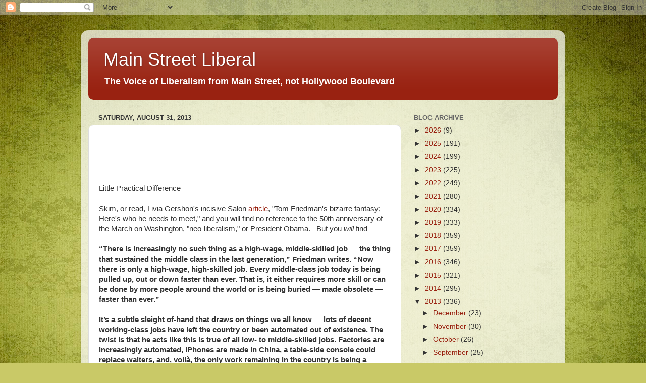

--- FILE ---
content_type: text/html; charset=UTF-8
request_url: http://www.mainstreetliberal.com/2013/08/
body_size: 69189
content:
<!DOCTYPE html>
<html class='v2' dir='ltr' lang='en'>
<head>
<link href='https://www.blogger.com/static/v1/widgets/335934321-css_bundle_v2.css' rel='stylesheet' type='text/css'/>
<meta content='width=1100' name='viewport'/>
<meta content='text/html; charset=UTF-8' http-equiv='Content-Type'/>
<meta content='blogger' name='generator'/>
<link href='http://www.mainstreetliberal.com/favicon.ico' rel='icon' type='image/x-icon'/>
<link href='http://www.mainstreetliberal.com/2013/08/' rel='canonical'/>
<link rel="alternate" type="application/atom+xml" title="Main Street Liberal - Atom" href="http://www.mainstreetliberal.com/feeds/posts/default" />
<link rel="alternate" type="application/rss+xml" title="Main Street Liberal - RSS" href="http://www.mainstreetliberal.com/feeds/posts/default?alt=rss" />
<link rel="service.post" type="application/atom+xml" title="Main Street Liberal - Atom" href="https://www.blogger.com/feeds/29575463/posts/default" />
<!--Can't find substitution for tag [blog.ieCssRetrofitLinks]-->
<meta content='http://www.mainstreetliberal.com/2013/08/' property='og:url'/>
<meta content='Main Street Liberal' property='og:title'/>
<meta content='&lt;b&gt;The Voice of Liberalism from Main Street, not Hollywood Boulevard&lt;/b&gt;' property='og:description'/>
<title>Main Street Liberal: August 2013</title>
<style id='page-skin-1' type='text/css'><!--
/*-----------------------------------------------
Blogger Template Style
Name:     Picture Window
Designer: Blogger
URL:      www.blogger.com
----------------------------------------------- */
/* Content
----------------------------------------------- */
body {
font: normal normal 15px Arial, Tahoma, Helvetica, FreeSans, sans-serif;
color: #333333;
background: #c9c967 url(//themes.googleusercontent.com/image?id=18AptcsW3vZ0Atpeb67jjVfiaZ50_O0rX0EU7kiCPZ4oQqR4ua_WiPbsACITyhYInyBQc) no-repeat fixed top center /* Credit: Airyelf (http://www.istockphoto.com/file_closeup.php?id=2622521&platform=blogger) */;
}
html body .region-inner {
min-width: 0;
max-width: 100%;
width: auto;
}
.content-outer {
font-size: 90%;
}
a:link {
text-decoration:none;
color: #992211;
}
a:visited {
text-decoration:none;
color: #771000;
}
a:hover {
text-decoration:underline;
color: #cc4411;
}
.content-outer {
background: transparent url(https://resources.blogblog.com/blogblog/data/1kt/transparent/white80.png) repeat scroll top left;
-moz-border-radius: 15px;
-webkit-border-radius: 15px;
-goog-ms-border-radius: 15px;
border-radius: 15px;
-moz-box-shadow: 0 0 3px rgba(0, 0, 0, .15);
-webkit-box-shadow: 0 0 3px rgba(0, 0, 0, .15);
-goog-ms-box-shadow: 0 0 3px rgba(0, 0, 0, .15);
box-shadow: 0 0 3px rgba(0, 0, 0, .15);
margin: 30px auto;
}
.content-inner {
padding: 15px;
}
/* Header
----------------------------------------------- */
.header-outer {
background: #992211 url(https://resources.blogblog.com/blogblog/data/1kt/transparent/header_gradient_shade.png) repeat-x scroll top left;
_background-image: none;
color: #ffffff;
-moz-border-radius: 10px;
-webkit-border-radius: 10px;
-goog-ms-border-radius: 10px;
border-radius: 10px;
}
.Header img, .Header #header-inner {
-moz-border-radius: 10px;
-webkit-border-radius: 10px;
-goog-ms-border-radius: 10px;
border-radius: 10px;
}
.header-inner .Header .titlewrapper,
.header-inner .Header .descriptionwrapper {
padding-left: 30px;
padding-right: 30px;
}
.Header h1 {
font: normal normal 36px Arial, Tahoma, Helvetica, FreeSans, sans-serif;
text-shadow: 1px 1px 3px rgba(0, 0, 0, 0.3);
}
.Header h1 a {
color: #ffffff;
}
.Header .description {
font-size: 130%;
}
/* Tabs
----------------------------------------------- */
.tabs-inner {
margin: .5em 0 0;
padding: 0;
}
.tabs-inner .section {
margin: 0;
}
.tabs-inner .widget ul {
padding: 0;
background: #f5f5f5 url(https://resources.blogblog.com/blogblog/data/1kt/transparent/tabs_gradient_shade.png) repeat scroll bottom;
-moz-border-radius: 10px;
-webkit-border-radius: 10px;
-goog-ms-border-radius: 10px;
border-radius: 10px;
}
.tabs-inner .widget li {
border: none;
}
.tabs-inner .widget li a {
display: inline-block;
padding: .5em 1em;
margin-right: 0;
color: #992211;
font: normal normal 15px Arial, Tahoma, Helvetica, FreeSans, sans-serif;
-moz-border-radius: 0 0 0 0;
-webkit-border-top-left-radius: 0;
-webkit-border-top-right-radius: 0;
-goog-ms-border-radius: 0 0 0 0;
border-radius: 0 0 0 0;
background: transparent none no-repeat scroll top left;
border-right: 1px solid #cccccc;
}
.tabs-inner .widget li:first-child a {
padding-left: 1.25em;
-moz-border-radius-topleft: 10px;
-moz-border-radius-bottomleft: 10px;
-webkit-border-top-left-radius: 10px;
-webkit-border-bottom-left-radius: 10px;
-goog-ms-border-top-left-radius: 10px;
-goog-ms-border-bottom-left-radius: 10px;
border-top-left-radius: 10px;
border-bottom-left-radius: 10px;
}
.tabs-inner .widget li.selected a,
.tabs-inner .widget li a:hover {
position: relative;
z-index: 1;
background: #ffffff url(https://resources.blogblog.com/blogblog/data/1kt/transparent/tabs_gradient_shade.png) repeat scroll bottom;
color: #000000;
-moz-box-shadow: 0 0 0 rgba(0, 0, 0, .15);
-webkit-box-shadow: 0 0 0 rgba(0, 0, 0, .15);
-goog-ms-box-shadow: 0 0 0 rgba(0, 0, 0, .15);
box-shadow: 0 0 0 rgba(0, 0, 0, .15);
}
/* Headings
----------------------------------------------- */
h2 {
font: bold normal 13px Arial, Tahoma, Helvetica, FreeSans, sans-serif;
text-transform: uppercase;
color: #666666;
margin: .5em 0;
}
/* Main
----------------------------------------------- */
.main-outer {
background: transparent none repeat scroll top center;
-moz-border-radius: 0 0 0 0;
-webkit-border-top-left-radius: 0;
-webkit-border-top-right-radius: 0;
-webkit-border-bottom-left-radius: 0;
-webkit-border-bottom-right-radius: 0;
-goog-ms-border-radius: 0 0 0 0;
border-radius: 0 0 0 0;
-moz-box-shadow: 0 0 0 rgba(0, 0, 0, .15);
-webkit-box-shadow: 0 0 0 rgba(0, 0, 0, .15);
-goog-ms-box-shadow: 0 0 0 rgba(0, 0, 0, .15);
box-shadow: 0 0 0 rgba(0, 0, 0, .15);
}
.main-inner {
padding: 15px 5px 20px;
}
.main-inner .column-center-inner {
padding: 0 0;
}
.main-inner .column-left-inner {
padding-left: 0;
}
.main-inner .column-right-inner {
padding-right: 0;
}
/* Posts
----------------------------------------------- */
h3.post-title {
margin: 0;
font: normal normal 18px Arial, Tahoma, Helvetica, FreeSans, sans-serif;
}
.comments h4 {
margin: 1em 0 0;
font: normal normal 18px Arial, Tahoma, Helvetica, FreeSans, sans-serif;
}
.date-header span {
color: #333333;
}
.post-outer {
background-color: #ffffff;
border: solid 1px #dddddd;
-moz-border-radius: 10px;
-webkit-border-radius: 10px;
border-radius: 10px;
-goog-ms-border-radius: 10px;
padding: 15px 20px;
margin: 0 -20px 20px;
}
.post-body {
line-height: 1.4;
font-size: 110%;
position: relative;
}
.post-header {
margin: 0 0 1.5em;
color: #999999;
line-height: 1.6;
}
.post-footer {
margin: .5em 0 0;
color: #999999;
line-height: 1.6;
}
#blog-pager {
font-size: 140%
}
#comments .comment-author {
padding-top: 1.5em;
border-top: dashed 1px #ccc;
border-top: dashed 1px rgba(128, 128, 128, .5);
background-position: 0 1.5em;
}
#comments .comment-author:first-child {
padding-top: 0;
border-top: none;
}
.avatar-image-container {
margin: .2em 0 0;
}
/* Comments
----------------------------------------------- */
.comments .comments-content .icon.blog-author {
background-repeat: no-repeat;
background-image: url([data-uri]);
}
.comments .comments-content .loadmore a {
border-top: 1px solid #cc4411;
border-bottom: 1px solid #cc4411;
}
.comments .continue {
border-top: 2px solid #cc4411;
}
/* Widgets
----------------------------------------------- */
.widget ul, .widget #ArchiveList ul.flat {
padding: 0;
list-style: none;
}
.widget ul li, .widget #ArchiveList ul.flat li {
border-top: dashed 1px #ccc;
border-top: dashed 1px rgba(128, 128, 128, .5);
}
.widget ul li:first-child, .widget #ArchiveList ul.flat li:first-child {
border-top: none;
}
.widget .post-body ul {
list-style: disc;
}
.widget .post-body ul li {
border: none;
}
/* Footer
----------------------------------------------- */
.footer-outer {
color:#eeeeee;
background: transparent url(https://resources.blogblog.com/blogblog/data/1kt/transparent/black50.png) repeat scroll top left;
-moz-border-radius: 10px 10px 10px 10px;
-webkit-border-top-left-radius: 10px;
-webkit-border-top-right-radius: 10px;
-webkit-border-bottom-left-radius: 10px;
-webkit-border-bottom-right-radius: 10px;
-goog-ms-border-radius: 10px 10px 10px 10px;
border-radius: 10px 10px 10px 10px;
-moz-box-shadow: 0 0 0 rgba(0, 0, 0, .15);
-webkit-box-shadow: 0 0 0 rgba(0, 0, 0, .15);
-goog-ms-box-shadow: 0 0 0 rgba(0, 0, 0, .15);
box-shadow: 0 0 0 rgba(0, 0, 0, .15);
}
.footer-inner {
padding: 10px 5px 20px;
}
.footer-outer a {
color: #ffffdd;
}
.footer-outer a:visited {
color: #cccc99;
}
.footer-outer a:hover {
color: #ffffff;
}
.footer-outer .widget h2 {
color: #bbbbbb;
}
/* Mobile
----------------------------------------------- */
html body.mobile {
height: auto;
}
html body.mobile {
min-height: 480px;
background-size: 100% auto;
}
.mobile .body-fauxcolumn-outer {
background: transparent none repeat scroll top left;
}
html .mobile .mobile-date-outer, html .mobile .blog-pager {
border-bottom: none;
background: transparent none repeat scroll top center;
margin-bottom: 10px;
}
.mobile .date-outer {
background: transparent none repeat scroll top center;
}
.mobile .header-outer, .mobile .main-outer,
.mobile .post-outer, .mobile .footer-outer {
-moz-border-radius: 0;
-webkit-border-radius: 0;
-goog-ms-border-radius: 0;
border-radius: 0;
}
.mobile .content-outer,
.mobile .main-outer,
.mobile .post-outer {
background: inherit;
border: none;
}
.mobile .content-outer {
font-size: 100%;
}
.mobile-link-button {
background-color: #992211;
}
.mobile-link-button a:link, .mobile-link-button a:visited {
color: #ffffff;
}
.mobile-index-contents {
color: #333333;
}
.mobile .tabs-inner .PageList .widget-content {
background: #ffffff url(https://resources.blogblog.com/blogblog/data/1kt/transparent/tabs_gradient_shade.png) repeat scroll bottom;
color: #000000;
}
.mobile .tabs-inner .PageList .widget-content .pagelist-arrow {
border-left: 1px solid #cccccc;
}

--></style>
<style id='template-skin-1' type='text/css'><!--
body {
min-width: 960px;
}
.content-outer, .content-fauxcolumn-outer, .region-inner {
min-width: 960px;
max-width: 960px;
_width: 960px;
}
.main-inner .columns {
padding-left: 0;
padding-right: 310px;
}
.main-inner .fauxcolumn-center-outer {
left: 0;
right: 310px;
/* IE6 does not respect left and right together */
_width: expression(this.parentNode.offsetWidth -
parseInt("0") -
parseInt("310px") + 'px');
}
.main-inner .fauxcolumn-left-outer {
width: 0;
}
.main-inner .fauxcolumn-right-outer {
width: 310px;
}
.main-inner .column-left-outer {
width: 0;
right: 100%;
margin-left: -0;
}
.main-inner .column-right-outer {
width: 310px;
margin-right: -310px;
}
#layout {
min-width: 0;
}
#layout .content-outer {
min-width: 0;
width: 800px;
}
#layout .region-inner {
min-width: 0;
width: auto;
}
body#layout div.add_widget {
padding: 8px;
}
body#layout div.add_widget a {
margin-left: 32px;
}
--></style>
<style>
    body {background-image:url(\/\/themes.googleusercontent.com\/image?id=18AptcsW3vZ0Atpeb67jjVfiaZ50_O0rX0EU7kiCPZ4oQqR4ua_WiPbsACITyhYInyBQc);}
    
@media (max-width: 200px) { body {background-image:url(\/\/themes.googleusercontent.com\/image?id=18AptcsW3vZ0Atpeb67jjVfiaZ50_O0rX0EU7kiCPZ4oQqR4ua_WiPbsACITyhYInyBQc&options=w200);}}
@media (max-width: 400px) and (min-width: 201px) { body {background-image:url(\/\/themes.googleusercontent.com\/image?id=18AptcsW3vZ0Atpeb67jjVfiaZ50_O0rX0EU7kiCPZ4oQqR4ua_WiPbsACITyhYInyBQc&options=w400);}}
@media (max-width: 800px) and (min-width: 401px) { body {background-image:url(\/\/themes.googleusercontent.com\/image?id=18AptcsW3vZ0Atpeb67jjVfiaZ50_O0rX0EU7kiCPZ4oQqR4ua_WiPbsACITyhYInyBQc&options=w800);}}
@media (max-width: 1200px) and (min-width: 801px) { body {background-image:url(\/\/themes.googleusercontent.com\/image?id=18AptcsW3vZ0Atpeb67jjVfiaZ50_O0rX0EU7kiCPZ4oQqR4ua_WiPbsACITyhYInyBQc&options=w1200);}}
/* Last tag covers anything over one higher than the previous max-size cap. */
@media (min-width: 1201px) { body {background-image:url(\/\/themes.googleusercontent.com\/image?id=18AptcsW3vZ0Atpeb67jjVfiaZ50_O0rX0EU7kiCPZ4oQqR4ua_WiPbsACITyhYInyBQc&options=w1600);}}
  </style>
<link href='https://www.blogger.com/dyn-css/authorization.css?targetBlogID=29575463&amp;zx=d6b2aeba-4c22-4502-8cba-43d705f3be61' media='none' onload='if(media!=&#39;all&#39;)media=&#39;all&#39;' rel='stylesheet'/><noscript><link href='https://www.blogger.com/dyn-css/authorization.css?targetBlogID=29575463&amp;zx=d6b2aeba-4c22-4502-8cba-43d705f3be61' rel='stylesheet'/></noscript>
<meta name='google-adsense-platform-account' content='ca-host-pub-1556223355139109'/>
<meta name='google-adsense-platform-domain' content='blogspot.com'/>

</head>
<body class='loading variant-shade'>
<div class='navbar section' id='navbar' name='Navbar'><div class='widget Navbar' data-version='1' id='Navbar1'><script type="text/javascript">
    function setAttributeOnload(object, attribute, val) {
      if(window.addEventListener) {
        window.addEventListener('load',
          function(){ object[attribute] = val; }, false);
      } else {
        window.attachEvent('onload', function(){ object[attribute] = val; });
      }
    }
  </script>
<div id="navbar-iframe-container"></div>
<script type="text/javascript" src="https://apis.google.com/js/platform.js"></script>
<script type="text/javascript">
      gapi.load("gapi.iframes:gapi.iframes.style.bubble", function() {
        if (gapi.iframes && gapi.iframes.getContext) {
          gapi.iframes.getContext().openChild({
              url: 'https://www.blogger.com/navbar/29575463?origin\x3dhttp://www.mainstreetliberal.com',
              where: document.getElementById("navbar-iframe-container"),
              id: "navbar-iframe"
          });
        }
      });
    </script><script type="text/javascript">
(function() {
var script = document.createElement('script');
script.type = 'text/javascript';
script.src = '//pagead2.googlesyndication.com/pagead/js/google_top_exp.js';
var head = document.getElementsByTagName('head')[0];
if (head) {
head.appendChild(script);
}})();
</script>
</div></div>
<div class='body-fauxcolumns'>
<div class='fauxcolumn-outer body-fauxcolumn-outer'>
<div class='cap-top'>
<div class='cap-left'></div>
<div class='cap-right'></div>
</div>
<div class='fauxborder-left'>
<div class='fauxborder-right'></div>
<div class='fauxcolumn-inner'>
</div>
</div>
<div class='cap-bottom'>
<div class='cap-left'></div>
<div class='cap-right'></div>
</div>
</div>
</div>
<div class='content'>
<div class='content-fauxcolumns'>
<div class='fauxcolumn-outer content-fauxcolumn-outer'>
<div class='cap-top'>
<div class='cap-left'></div>
<div class='cap-right'></div>
</div>
<div class='fauxborder-left'>
<div class='fauxborder-right'></div>
<div class='fauxcolumn-inner'>
</div>
</div>
<div class='cap-bottom'>
<div class='cap-left'></div>
<div class='cap-right'></div>
</div>
</div>
</div>
<div class='content-outer'>
<div class='content-cap-top cap-top'>
<div class='cap-left'></div>
<div class='cap-right'></div>
</div>
<div class='fauxborder-left content-fauxborder-left'>
<div class='fauxborder-right content-fauxborder-right'></div>
<div class='content-inner'>
<header>
<div class='header-outer'>
<div class='header-cap-top cap-top'>
<div class='cap-left'></div>
<div class='cap-right'></div>
</div>
<div class='fauxborder-left header-fauxborder-left'>
<div class='fauxborder-right header-fauxborder-right'></div>
<div class='region-inner header-inner'>
<div class='header section' id='header' name='Header'><div class='widget Header' data-version='1' id='Header1'>
<div id='header-inner'>
<div class='titlewrapper'>
<h1 class='title'>
<a href='http://www.mainstreetliberal.com/'>
Main Street Liberal
</a>
</h1>
</div>
<div class='descriptionwrapper'>
<p class='description'><span><b>The Voice of Liberalism from Main Street, not Hollywood Boulevard</b></span></p>
</div>
</div>
</div></div>
</div>
</div>
<div class='header-cap-bottom cap-bottom'>
<div class='cap-left'></div>
<div class='cap-right'></div>
</div>
</div>
</header>
<div class='tabs-outer'>
<div class='tabs-cap-top cap-top'>
<div class='cap-left'></div>
<div class='cap-right'></div>
</div>
<div class='fauxborder-left tabs-fauxborder-left'>
<div class='fauxborder-right tabs-fauxborder-right'></div>
<div class='region-inner tabs-inner'>
<div class='tabs no-items section' id='crosscol' name='Cross-Column'></div>
<div class='tabs no-items section' id='crosscol-overflow' name='Cross-Column 2'></div>
</div>
</div>
<div class='tabs-cap-bottom cap-bottom'>
<div class='cap-left'></div>
<div class='cap-right'></div>
</div>
</div>
<div class='main-outer'>
<div class='main-cap-top cap-top'>
<div class='cap-left'></div>
<div class='cap-right'></div>
</div>
<div class='fauxborder-left main-fauxborder-left'>
<div class='fauxborder-right main-fauxborder-right'></div>
<div class='region-inner main-inner'>
<div class='columns fauxcolumns'>
<div class='fauxcolumn-outer fauxcolumn-center-outer'>
<div class='cap-top'>
<div class='cap-left'></div>
<div class='cap-right'></div>
</div>
<div class='fauxborder-left'>
<div class='fauxborder-right'></div>
<div class='fauxcolumn-inner'>
</div>
</div>
<div class='cap-bottom'>
<div class='cap-left'></div>
<div class='cap-right'></div>
</div>
</div>
<div class='fauxcolumn-outer fauxcolumn-left-outer'>
<div class='cap-top'>
<div class='cap-left'></div>
<div class='cap-right'></div>
</div>
<div class='fauxborder-left'>
<div class='fauxborder-right'></div>
<div class='fauxcolumn-inner'>
</div>
</div>
<div class='cap-bottom'>
<div class='cap-left'></div>
<div class='cap-right'></div>
</div>
</div>
<div class='fauxcolumn-outer fauxcolumn-right-outer'>
<div class='cap-top'>
<div class='cap-left'></div>
<div class='cap-right'></div>
</div>
<div class='fauxborder-left'>
<div class='fauxborder-right'></div>
<div class='fauxcolumn-inner'>
</div>
</div>
<div class='cap-bottom'>
<div class='cap-left'></div>
<div class='cap-right'></div>
</div>
</div>
<!-- corrects IE6 width calculation -->
<div class='columns-inner'>
<div class='column-center-outer'>
<div class='column-center-inner'>
<div class='main section' id='main' name='Main'><div class='widget Blog' data-version='1' id='Blog1'>
<div class='blog-posts hfeed'>

          <div class="date-outer">
        
<h2 class='date-header'><span>Saturday, August 31, 2013</span></h2>

          <div class="date-posts">
        
<div class='post-outer'>
<div class='post hentry uncustomized-post-template' itemprop='blogPost' itemscope='itemscope' itemtype='http://schema.org/BlogPosting'>
<meta content='29575463' itemprop='blogId'/>
<meta content='3137506041114486581' itemprop='postId'/>
<a name='3137506041114486581'></a>
<div class='post-header'>
<div class='post-header-line-1'></div>
</div>
<div class='post-body entry-content' id='post-body-3137506041114486581' itemprop='description articleBody'>
<!-- AddThis Button BEGIN -->

<div class="addthis_toolbox addthis_default_style" expr:addthis:title="data:post.title" expr:addthis:url="data:post.url">
<br />
<br />
<br />
<br />
<span style="line-height: 20px;">Little Practical Difference</span><br />
<div>
<div>
<span style="line-height: 20px;"><br /></span></div>
<div>
<span style="line-height: 20px;">Skim, or read, Livia Gershon's incisive Salon <a href="http://www.salon.com/2013/08/30/tom_friedmans_bizarre_fantasy_an_america_that_doesnt_exist/singleton/">article</a>, "Tom Friedman's bizarre fantasy; Here's who he needs to meet," and you will find no reference to the 50th anniversary of the March on Washington, "neo-liberalism," or President Obama. &nbsp; But you <i>will</i> find</span></div>
<div>
<span style="line-height: 20px;"><br /></span></div>
<div>
<span style="line-height: 20px;"><b>&#8220;There is increasingly no such thing as a high-wage, middle-skilled job &#8212; the thing that sustained the middle class in the last generation,&#8221; Friedman writes. &#8220;Now there is only a high-wage, high-skilled job. Every middle-class job today is being pulled up, out or down faster than ever. That is, it either requires more skill or can be done by more people around the world or is being buried &#8212; made obsolete &#8212; faster than ever.&#8221;</b></span></div>
<div>
<span style="line-height: 20px;"><b><br /></b></span></div>
<div>
<span style="line-height: 20px;"><b>It&#8217;s a subtle sleight of-hand that draws on things we all know &#8212; lots of decent working-class jobs have left the country or been automated out of existence. The twist is that he acts like this is true of all low- to middle-skilled jobs. Factories are increasingly automated, iPhones are made in China, a table-side console could replace waiters, and, voilà, the only work remaining in the country is being a super-innovative techie of some sort.</b></span></div>
<div>
<span style="line-height: 20px;"><br /></span></div>
<div>
<span style="line-height: 20px;"><b>This is not an oversight. Friedman doesn&#8217;t ignore low-wage jobs just because they&#8217;re beneath his notice. Pretending that they simply don&#8217;t exist is the product of a worldview that treats corporate decisions, and government support for corporate needs, as a fact of nature: Decent jobs that demand little formal training haven&#8217;t been transformed into bad jobs by the erosion of the minimum wage, the decline of unions and the upward redistribution of companies&#8217; budgets. They&#8217;ve simply disappeared in a puff of technology.</b></span></div>
<div>
<span style="line-height: 20px;"><br /></span></div>
<div>
<span style="line-height: 20px;">Wednesday's <a href="http://www.motherjones.com/mojo/2013/08/video-and-transcript-president-obama-speech-50th-anniversary-mlk-i-have-dream">speech</a> by President Obama at the Lincoln Memorial in Washington, D.C. commemorating the 50th anniversary of the March on Washington contained a few nods to liberal populism which, though perhaps sincere, were meant to mollify those of us concerned about the decline of socio-economic mobility and growing gap between the rich and the rest of us. &nbsp; The Chief Executive stated</span></div>
<div>
<span style="line-height: 20px;"><br /></span></div>
<div>
<span style="line-height: 20px;"><i>For over a decade, working Americans of all races have seen their wages and incomes stagnate. Even as corporate profits soar, even as the pay of a fortunate few explodes, inequality has steadily risen over the decades. Upward mobility has become harder. In too many communities across this country in cities and suburbs and rural hamlets, the shadow of poverty casts a pall over our youth, their lives a fortress of substandard schools and diminished prospects, inadequate health care and perennial violence.</i></span></div>
<div>
<span style="line-height: 20px;"><br /></span></div>
<div>
<span style="line-height: 20px;">I <a href="http://www.mainstreetliberal.com/2013/08/nice-speech-though-george-condon-of.html">termed</a> that the speech's "most meaningful portion," made even more eloquent when Obama continued</span></div>
<div>
<span style="line-height: 20px;"><br /></span></div>
<div>
<span style="line-height: 20px;"><i>And so as we mark this anniversary, we must remind ourselves that the measure of progress for those who marched 50 years ago was not merely how many blacks had joined the ranks of millionaires; it was whether this country would admit all people who were willing to work hard, regardless of race, into the ranks of a middle-class life. (Applause.) The test was not and never has been whether the doors of opportunity are cracked a bit wider for a few. It was whether our economic system provides a fair shot for the many, for the black custodian and the white steelworker, the immigrant dishwasher and the Native American veteran. To win that battle, to answer that call -- this remains our great unfinished business.</i></span></div>
<div>
<span style="line-height: 20px;"><i><br /></i></span></div>
<div>
<span style="line-height: 20px;"><i>We shouldn't fool ourselves. The task will not be easy. Since 1963 the economy's changed.</i></span></div>
<div>
<span style="line-height: 20px;"><br /></span></div>
<div>
<span style="line-height: 20px;">It was at first and even second glance an impressively rare synopsis of the economic straitjacket in which the nation finds itself. &nbsp; The President noted "the twin forces of technology and global competition have subtracted those jobs that once provided a foothold into the middle class, reduced the bargaining power of American workers."</span></div>
<div>
<span style="line-height: 20px;"><br /></span></div>
<div>
<span style="line-height: 20px;">While not directly addressing the March, President Obama, or New Democrats, Gershon writes of Friedman's analysis</span></div>
<div>
<span style="line-height: 20px;"><br /></span></div>
<div>
<span style="line-height: 20px;"><b>Pretending that they (low-wage jobs) simply don&#8217;t exist is the product of a worldview that treats corporate decisions, and government support for corporate needs, as a fact of nature: Decent jobs that demand little formal training haven&#8217;t been transformed into bad jobs by the erosion of the minimum wage, the decline of unions and the upward redistribution of companies&#8217; budgets. They&#8217;ve simply disappeared in a puff of technology.</b></span></div>
<div>
<span style="line-height: 20px;"><br /></span></div>
<div>
<span style="line-height: 20px;">But In most respects, Friedman's disturbing worldview is strikingly similar to that of Obama. The NYT columnist fails to acknowledge "factories are increasingly automated, iPhones are made in China, a table-side console could replace waiters, and, </span><span style="line-height: 20px;">voilà, the only work remaining in the country is being a super-innovatie techie of some sort." &nbsp; He implies low-wage jobs have "disappeared in a whiff of technology." &nbsp;Similarly, President Obama refers to forces which "have subtracted those jobs that once provided a foothold into the middle class," jobs magically disappeared into thin air. &nbsp;He mentions "global competition" uncritically while Friedman asserts the middle-class job often "requires more skill or can be done by more people around the world." &nbsp;</span></div>
<div>
<span style="line-height: 20px;"><br /></span></div>
<div>
<span style="line-height: 20px;">Neither man is particularly troubled by the trade imbalances which characterize globalism. Obama</span><span style="line-height: 20px;">&nbsp;does concede "working Americans of all races have seen their wages and incomes stagnate," but only&nbsp;</span><i style="line-height: 20px;">while</i><span style="line-height: 20px;">&nbsp;"corporate profits soar." &nbsp;This is hardly a concession, given that- in and of itself- an increase in corporate profits is beneficial to society. But nowhere does he (or Friedman) suggest that those profits may be soaring on the backs of those workers, whose pay and benefits companies have tamped down to maximize profits.</span></div>
<div>
<span style="line-height: 20px;"><br /></span></div>
<div>
<span style="line-height: 20px;">Admittedly, the President gave a shout out to the importance of a minimum wage increase, observing</span></div>
<div>
<span style="line-height: 20px;"><br /></span></div>
<div>
<span style="line-height: 20px;"><i>Entrenched interests -- those who benefit from an unjust status quo resisted any government efforts to give working families a fair deal, marshaling an army of lobbyists and opinion makers to argue that minimum wage increases or stronger labor laws or taxes on the wealthy who could afford it just to fund crumbling schools -- that all these things violated sound economic principles.</i></span></div>
<div>
<span style="line-height: 20px;"><br /></span></div>
<div>
<span style="line-height: 20px;">This was, however, pretty weak tea, and there is little indication, despite frequent (such as <a href="http://my.firedoglake.com/deanbaker/2013/02/17/the-educate-a-cab-driver-educate-thomas-friedman-campaign/">here</a>,&nbsp;<a href="http://www.cepr.net/index.php/blogs/beat-the-press/thomas-friedman-invented-his-own-job-why-shouldnt-you">here</a>&nbsp;and <a href="http://www.alternet.org/media/why-tom-friedman-new-ayn-rand-our-dark-digital-future?paging=off">here</a>) criticism,that even Friedman would oppose an increase in the minimum wage. But he fails to understand, Gershon finds, "the idea that low wages aren't the natural product of a (mythical) free market but of business and government decisions."</span></div>
<div>
<span style="line-height: 20px;"><br /></span></div>
<div>
<span style="line-height: 20px;">With his superior intellect and experience as a community organizer, Barack Obama presumably recognizes the controlling impact of business and government decisions upon the ever-growing inequality in American society. &nbsp;But he fails to acknowledge the impact of the decline of unionization, even eschewing the term "union" for the less controversial "workers." &nbsp; Nor does he cite cite the "upward redistribution of companies' budgets" and, like Friedman, evinces little discomfort with the export of American jobs. &nbsp; With a worldview mired in fantasy, Tom Friedman deserves considerable criticism, but not while the President of the United States is seemingly immune.</span></div>
<div style="font-family: 'Times New Roman'; font-size: 16px; line-height: 20px;">
<br /></div>
</div>
<br />
<a class="addthis_button_compact" href="http://addthis.com/bookmark.php?v=250&amp;username=gregoryrichter">Share</a>
<span class="addthis_separator">|</span></div>
<script src="http://s7.addthis.com/js/250/addthis_widget.js#username=gregoryrichter" type="text/javascript"></script>
<!-- AddThis Button END -->
<div style='clear: both;'></div>
</div>
<div class='post-footer'>
<div class='post-footer-line post-footer-line-1'>
<span class='post-author vcard'>
</span>
<span class='post-timestamp'>
at
<meta content='http://www.mainstreetliberal.com/2013/08/little-practical-difference-skim-or_31.html' itemprop='url'/>
<a class='timestamp-link' href='http://www.mainstreetliberal.com/2013/08/little-practical-difference-skim-or_31.html' rel='bookmark' title='permanent link'><abbr class='published' itemprop='datePublished' title='2013-08-31T21:28:00-04:00'>August 31, 2013</abbr></a>
</span>
<span class='post-comment-link'>
<a class='comment-link' href='https://www.blogger.com/comment/fullpage/post/29575463/3137506041114486581' onclick=''>
No comments:
  </a>
</span>
<span class='post-icons'>
<span class='item-action'>
<a href='https://www.blogger.com/email-post/29575463/3137506041114486581' title='Email Post'>
<img alt='' class='icon-action' height='13' src='https://resources.blogblog.com/img/icon18_email.gif' width='18'/>
</a>
</span>
<span class='item-control blog-admin pid-1987489593'>
<a href='https://www.blogger.com/post-edit.g?blogID=29575463&postID=3137506041114486581&from=pencil' title='Edit Post'>
<img alt='' class='icon-action' height='18' src='https://resources.blogblog.com/img/icon18_edit_allbkg.gif' width='18'/>
</a>
</span>
</span>
<div class='post-share-buttons goog-inline-block'>
<a class='goog-inline-block share-button sb-email' href='https://www.blogger.com/share-post.g?blogID=29575463&postID=3137506041114486581&target=email' target='_blank' title='Email This'><span class='share-button-link-text'>Email This</span></a><a class='goog-inline-block share-button sb-blog' href='https://www.blogger.com/share-post.g?blogID=29575463&postID=3137506041114486581&target=blog' onclick='window.open(this.href, "_blank", "height=270,width=475"); return false;' target='_blank' title='BlogThis!'><span class='share-button-link-text'>BlogThis!</span></a><a class='goog-inline-block share-button sb-twitter' href='https://www.blogger.com/share-post.g?blogID=29575463&postID=3137506041114486581&target=twitter' target='_blank' title='Share to X'><span class='share-button-link-text'>Share to X</span></a><a class='goog-inline-block share-button sb-facebook' href='https://www.blogger.com/share-post.g?blogID=29575463&postID=3137506041114486581&target=facebook' onclick='window.open(this.href, "_blank", "height=430,width=640"); return false;' target='_blank' title='Share to Facebook'><span class='share-button-link-text'>Share to Facebook</span></a><a class='goog-inline-block share-button sb-pinterest' href='https://www.blogger.com/share-post.g?blogID=29575463&postID=3137506041114486581&target=pinterest' target='_blank' title='Share to Pinterest'><span class='share-button-link-text'>Share to Pinterest</span></a>
</div>
</div>
<div class='post-footer-line post-footer-line-2'>
<span class='post-labels'>
Labels:
<a href='http://www.mainstreetliberal.com/search/label/Barack%20Obama' rel='tag'>Barack Obama</a>,
<a href='http://www.mainstreetliberal.com/search/label/Economy' rel='tag'>Economy</a>,
<a href='http://www.mainstreetliberal.com/search/label/Tom%20Friedman' rel='tag'>Tom Friedman</a>
</span>
</div>
<div class='post-footer-line post-footer-line-3'>
<span class='post-location'>
</span>
</div>
</div>
</div>
</div>
<div class='post-outer'>
<div class='post hentry uncustomized-post-template' itemprop='blogPost' itemscope='itemscope' itemtype='http://schema.org/BlogPosting'>
<meta content='29575463' itemprop='blogId'/>
<meta content='8209631685640957812' itemprop='postId'/>
<a name='8209631685640957812'></a>
<div class='post-header'>
<div class='post-header-line-1'></div>
</div>
<div class='post-body entry-content' id='post-body-8209631685640957812' itemprop='description articleBody'>
<!-- AddThis Button BEGIN -->

<div class="addthis_toolbox addthis_default_style" expr:addthis:title="data:post.title" expr:addthis:url="data:post.url">
<br />
<br />
<br />
<br />
<br />
Deficit Amnesia<br />
<br />
Oh, but for the good old days when Republicans were in favor of nothing but cutting income taxes- and practically admitted it.<br />
<br />
<a href="http://thinkprogress.org/economy/2010/08/10/173450/1993-quotes/">Think Progress </a>takes us back to those times, before President Clinton on August 10, 1993 signed the <a href="http://en.wikipedia.org/wiki/Omnibus_Budget_Reconciliation_Act_of_1993">Omnibus Budget Reconciliation Act of 1993</a>, nicknamed (not really) by Republicans as "The Path to Hell.Act."<br />
<br />
In February of that year, Representative Bill Archer of Texas maintained he wished Clinton's program would "increase jobs and the standard of living (but) his massive tax increases will do just the opposite." &nbsp; Representative Thomas Ewing of Illinois contended "the Clinton plan will hurt the economy and kill new job creation... by crippling small- and medium-sized businesses, the plan will kill jobs."<br />
<br />
The following month, Rep. Phil Crane of Illinois argued "the budget proposal offered by the Democrats is a recipe for economic and fiscal disaster." &nbsp;Representative Jim Ranstad of Minnesota claimed "Economists across the ideological spectrum are convinced that the Clinton tax increases will lead to widespread job loss."<br />
<br />
May brought California's Christoper Cox labeling the tax increase a "Dr. Kevorkian plan for our economy" (which) "will kill jobs, kill businesses, and yes, kill even the higher tax revenues that these suicidal tax increasers hope to gain." Texas' Bill Archer argued the plan would cut jobs "and the standard of living for Americans."<br />
<br />
In July, Representative Bob Goodlatte of Georgia contended small businesses "will be the hardest hit by the Clinton tax-and-spend budget because when you raise taxes, you kill jobs." &nbsp;The following month, the budget plan was condemned by Representatives Kasich, Dornan, Armey, and Helflin, the latter notably claiming it "will raise your taxes, increase the deficit, and kill over 1 million jobs."<br />
<br />
The pattern of criticism had been launched in February when the leader of those gentlemen, then-Minority Whip Gingrich, had complained<br />
<br />
<i>We have all too many people in the Democratic administration who are talking about bigger Government, bigger bureaucracy, more programs, and higher taxes. I believe that that will in fact kill the current recovery and put us back in a recession. It might take 1 1/2 or 2 years, but it will happen.</i><br />
<br />
And those Republicans backed their words with action, for every Republican in the House of Representatives voted against the budget. &nbsp;The GOP's solidarity held firm in the Senate, with the increase opposed by each of its members, including Oklahoma's Don Nickles, Utah's Orrin Hatch, Iowa's Chuck Grassley, and Kentucky's Mitch McConnell, who<a href="http://boldprogressives.org/2012/12/flashback-republicans-predicted-clinton-tax-increase-on-rich-would-lead-to-a-recession/"> predicted</a> the "package will not reduce the Federal debt, or even balance one annual budget for that matter."<br />
<br />
In retrospect, the tax increase was the centerpiece of President Clinton's economic plan, which helped create the longest period of economic growth in United States history and balanced budgets, one of which was handed to President George W. Bush, who quickly (and intentionally) squandered it.<br />
<br />
A party whose leaders have backbone would acknowledge their error. &nbsp;It would embrace its position of 1993 and emphasize that the Republican Party is the party of lower taxes, or that the stock market boom and/or dot-com bubble was largely responsible.<br />
<br />
But no, because dishonesty is the easy way out, and if Republicans cannot misinform their supporters, they really have no reason to exist. &nbsp;Last December, MSNBC's Lawrence O'Donnell <a href="http://thinkprogress.org/economy/2012/12/09/1306371/lawrence-odonnell-confronts-gingrich-for-falsely-predicting-economic-downturn-after-clinton-tax-increases-asks-for-apology/">asked Gingrich</a> for an apology for predicting the Clinton budget would produce a recession, whereupon the former Speaker and <a href="http://www.nytimes.com/2013/08/23/business/media/gingrich-will-be-back-in-the-crossfire-on-cnn.html?pagewanted=all&amp;_r=0">future Crossfire host</a> claimed "When we balanced the budget, we balanced the budget with a tax cut, not a tax increase. Four consecutive balanced budget with a tax cut, not a tax increase. " <br />
<br />
Gingrich is not alone in rewriting history. &nbsp;<a href="http://www.rushlimbaugh.com/daily/2013/08/28/eib_interview_senator_ted_cruz">Interviewed</a> by Rush Limbaugh on Wednesday, Senator Ted Cruz stated<br />
<br />
<i>I think you're exactly right about the history of 1995, that there was some short-term political pain. But, at the same time, because Republicans stood together, we saw year after year of balanced budgets which never would have happened if Republicans had folded like they're trying to fold right now.</i><br />
<br />
You knew nothing could be accurate when it starts with "(Rush), I think you're exactly right." <br />
<div>
<br /></div>
<br />
<a class="addthis_button_compact" href="http://addthis.com/bookmark.php?v=250&amp;username=gregoryrichter">Share</a>
<span class="addthis_separator">|</span>
<a class="addthis_button_facebook" href=""></a>
<a class="addthis_button_myspace" href=""></a>
<a class="addthis_button_google" href=""></a>
<a class="addthis_button_twitter" href=""></a>
</div>
<script src="http://s7.addthis.com/js/250/addthis_widget.js#username=gregoryrichter" type="text/javascript"></script>
<!-- AddThis Button END -->
<div style='clear: both;'></div>
</div>
<div class='post-footer'>
<div class='post-footer-line post-footer-line-1'>
<span class='post-author vcard'>
</span>
<span class='post-timestamp'>
at
<meta content='http://www.mainstreetliberal.com/2013/08/deficit-amnesia-oh-but-for-good-old.html' itemprop='url'/>
<a class='timestamp-link' href='http://www.mainstreetliberal.com/2013/08/deficit-amnesia-oh-but-for-good-old.html' rel='bookmark' title='permanent link'><abbr class='published' itemprop='datePublished' title='2013-08-31T01:46:00-04:00'>August 31, 2013</abbr></a>
</span>
<span class='post-comment-link'>
<a class='comment-link' href='https://www.blogger.com/comment/fullpage/post/29575463/8209631685640957812' onclick=''>
No comments:
  </a>
</span>
<span class='post-icons'>
<span class='item-action'>
<a href='https://www.blogger.com/email-post/29575463/8209631685640957812' title='Email Post'>
<img alt='' class='icon-action' height='13' src='https://resources.blogblog.com/img/icon18_email.gif' width='18'/>
</a>
</span>
<span class='item-control blog-admin pid-1987489593'>
<a href='https://www.blogger.com/post-edit.g?blogID=29575463&postID=8209631685640957812&from=pencil' title='Edit Post'>
<img alt='' class='icon-action' height='18' src='https://resources.blogblog.com/img/icon18_edit_allbkg.gif' width='18'/>
</a>
</span>
</span>
<div class='post-share-buttons goog-inline-block'>
<a class='goog-inline-block share-button sb-email' href='https://www.blogger.com/share-post.g?blogID=29575463&postID=8209631685640957812&target=email' target='_blank' title='Email This'><span class='share-button-link-text'>Email This</span></a><a class='goog-inline-block share-button sb-blog' href='https://www.blogger.com/share-post.g?blogID=29575463&postID=8209631685640957812&target=blog' onclick='window.open(this.href, "_blank", "height=270,width=475"); return false;' target='_blank' title='BlogThis!'><span class='share-button-link-text'>BlogThis!</span></a><a class='goog-inline-block share-button sb-twitter' href='https://www.blogger.com/share-post.g?blogID=29575463&postID=8209631685640957812&target=twitter' target='_blank' title='Share to X'><span class='share-button-link-text'>Share to X</span></a><a class='goog-inline-block share-button sb-facebook' href='https://www.blogger.com/share-post.g?blogID=29575463&postID=8209631685640957812&target=facebook' onclick='window.open(this.href, "_blank", "height=430,width=640"); return false;' target='_blank' title='Share to Facebook'><span class='share-button-link-text'>Share to Facebook</span></a><a class='goog-inline-block share-button sb-pinterest' href='https://www.blogger.com/share-post.g?blogID=29575463&postID=8209631685640957812&target=pinterest' target='_blank' title='Share to Pinterest'><span class='share-button-link-text'>Share to Pinterest</span></a>
</div>
</div>
<div class='post-footer-line post-footer-line-2'>
<span class='post-labels'>
Labels:
<a href='http://www.mainstreetliberal.com/search/label/Bill%20Clinton' rel='tag'>Bill Clinton</a>,
<a href='http://www.mainstreetliberal.com/search/label/Newt%20%20Gingrich' rel='tag'>Newt  Gingrich</a>,
<a href='http://www.mainstreetliberal.com/search/label/Orrin%20Hatch' rel='tag'>Orrin Hatch</a>,
<a href='http://www.mainstreetliberal.com/search/label/Taxes' rel='tag'>Taxes</a>
</span>
</div>
<div class='post-footer-line post-footer-line-3'>
<span class='post-location'>
</span>
</div>
</div>
</div>
</div>

          </div></div>
        

          <div class="date-outer">
        
<h2 class='date-header'><span>Friday, August 30, 2013</span></h2>

          <div class="date-posts">
        
<div class='post-outer'>
<div class='post hentry uncustomized-post-template' itemprop='blogPost' itemscope='itemscope' itemtype='http://schema.org/BlogPosting'>
<meta content='https://blogger.googleusercontent.com/img/b/R29vZ2xl/AVvXsEg6YgjyIetci5OUVWYM1ymvEb9Htqi-Km6lxUbNH644-1aMlFzcKqqNddzDGGZppHqcXHWXZtqLlSo1TjhnLrQdeJCFiJWrpHpCClb0pqEwpcpa50yt3Isl3FhSrTQ2qygVYyL1/s320/130305161550-chart-productivity-hourly-compensation-620xa.gif' itemprop='image_url'/>
<meta content='29575463' itemprop='blogId'/>
<meta content='4317816093880492190' itemprop='postId'/>
<a name='4317816093880492190'></a>
<div class='post-header'>
<div class='post-header-line-1'></div>
</div>
<div class='post-body entry-content' id='post-body-4317816093880492190' itemprop='description articleBody'>
<!-- AddThis Button BEGIN -->

<br />
<div class="addthis_toolbox addthis_default_style" expr:addthis:title="data:post.title" expr:addthis:url="data:post.url">
<br />
<br />
<br />
Nice Speech, Though<br />
<br />
George Condon of The National Journal<a href="http://www.nationaljournal.com/the-edge-newsletter/the-edge-the-words-he-spoke-are-secondary-20130828"> wrote </a>Wednesday<br />
<br />
<i>Here he was, an African American twice elected to the nation's highest office.</i><br />
<i><br /></i>
<i>Half a century ago, that was beyond the imagination of those who gathered on the Mall. They were fighting for the right to vote, the right to ride buses, the right to get work. They dreamt (sic) of winning city council seats. But a little boy who had just turned two, liberated by the gains won by those who marched, dreamt (sic) &nbsp;bigger. Because he did &#8211; and because they marched &#8211; Obama did not have to say anything.</i><br />
<i><br /></i>
<i>Fifty years from now, few will remember what he did say. But they will remember that he was there to represent the country.</i><br />
<br />
Martin Luther King is remembered less today (or at least the past few days) for having been at the March on Washington than for the speech he gave. &nbsp;While President Obama will be remembered for having been there on Wednesday, &nbsp;he would have been remembered even more vividly if he did not appear. &nbsp;At least, I think so and-given that he did appear- we'll never know otherwise.<br />
<br />
But we do know that in the most meaningful portion of Obama's <a href="http://www.motherjones.com/mojo/2013/08/video-and-transcript-president-obama-speech-50th-anniversary-mlk-i-have-dream">speech</a> the President declared<br />
<br />
<b>For over a decade, working Americans of all races have seen their wages and incomes stagnate. Even as corporate profits soar, even as the pay of a fortunate few explodes, inequality has steadily risen over the decades. Upward mobility has become harder. In too many communities across this country in cities and suburbs and rural hamlets, the shadow of poverty casts a pall over our youth, their lives a fortress of substandard schools and diminished prospects, inadequate health care and perennial violence.</b><br />
<br />
The <a href="http://money.cnn.com/2013/03/07/news/economy/compensation-productivity/index.html">graph</a> below (period of 1948-2011) from the Economic Policy Institute demonstrates that growth in productivity has far outstripped the growth in wages, even without accounting for the lag in<i> total</i> compensation, which has been even more severe because of a relative reduction in employee benefits through time.<br />
<br />
<div class="separator" style="clear: both; text-align: center;">
<br /></div>
<div class="separator" style="clear: both; text-align: center;">
<a href="https://blogger.googleusercontent.com/img/b/R29vZ2xl/AVvXsEgy84SeX1gbVdy2bMGXTZdagNm7KWHIr5BIEjb3NdTALHBtddnK9ALmDPNSbTcvVKTUoBm-kFSAUS7EG-US3RoQZf5b0wLIz4546TzX4mPm2UAdROUb4nxVEBMDiRE6KqBog_Hz/s1600/image.gif" imageanchor="1" style="clear: right; float: right; margin-bottom: 1em; margin-left: 1em;"><br /></a></div>
<br />
<div class="separator" style="clear: both; text-align: center;">
<a href="https://blogger.googleusercontent.com/img/b/R29vZ2xl/AVvXsEg6YgjyIetci5OUVWYM1ymvEb9Htqi-Km6lxUbNH644-1aMlFzcKqqNddzDGGZppHqcXHWXZtqLlSo1TjhnLrQdeJCFiJWrpHpCClb0pqEwpcpa50yt3Isl3FhSrTQ2qygVYyL1/s1600/130305161550-chart-productivity-hourly-compensation-620xa.gif" imageanchor="1" style="margin-left: 1em; margin-right: 1em;"><img border="0" height="198" src="https://blogger.googleusercontent.com/img/b/R29vZ2xl/AVvXsEg6YgjyIetci5OUVWYM1ymvEb9Htqi-Km6lxUbNH644-1aMlFzcKqqNddzDGGZppHqcXHWXZtqLlSo1TjhnLrQdeJCFiJWrpHpCClb0pqEwpcpa50yt3Isl3FhSrTQ2qygVYyL1/s320/130305161550-chart-productivity-hourly-compensation-620xa.gif" width="320" /></a></div>
<br />
<br />
<br />
The President could have used the occasion of his speech to call for a higher federal minimum wage which at $7.25 per hour is <a href="http://www.huffingtonpost.com/rj-eskow/a-dream-deferred-the-mini_b_3820416.html">$1.12 lower</a> than it would be today ($8.37) if it were adjusted for inflation. &nbsp;And if it were adjusted for productivity growth, the minimum wage would be $16.54 in 2012 dollars, <a href="http://www.cepr.net/index.php/blogs/cepr-blog/the-minimum-wage-and-economic-growth">according to Dean Baker</a>. &nbsp;And he might have informed the nation&nbsp;that economic mobility in the U.S.A. now is<a href="http://ftp.iza.org/dp1938.pdf"> exceeded</a> by that in Europe.<br />
<br />
Yet the President could have ended on an uplifting note, applauding the thousands of fast food workers who went on strike Thursday in dozens of cities across the country. &nbsp;And that, more than any speech given by Barack Obama, Bill Clinton, or anyone (save possibly John Lewis) is a greater way to celebrate the the life of Reverend Dr. Martin Luther King who, we are supposed to forget, was assassinated while in Memphis, Tennessee, supporting striking sanitation workers.<br />
<br />
<br />
<br />
<a class="addthis_button_compact" href="http://addthis.com/bookmark.php?v=250&amp;username=gregoryrichter">Share</a>
<span class="addthis_separator">|</span></div>
<script src="http://s7.addthis.com/js/250/addthis_widget.js#username=gregoryrichter" type="text/javascript"></script>
<!-- AddThis Button END -->
<div style='clear: both;'></div>
</div>
<div class='post-footer'>
<div class='post-footer-line post-footer-line-1'>
<span class='post-author vcard'>
</span>
<span class='post-timestamp'>
at
<meta content='http://www.mainstreetliberal.com/2013/08/nice-speech-though-george-condon-of.html' itemprop='url'/>
<a class='timestamp-link' href='http://www.mainstreetliberal.com/2013/08/nice-speech-though-george-condon-of.html' rel='bookmark' title='permanent link'><abbr class='published' itemprop='datePublished' title='2013-08-30T01:02:00-04:00'>August 30, 2013</abbr></a>
</span>
<span class='post-comment-link'>
<a class='comment-link' href='https://www.blogger.com/comment/fullpage/post/29575463/4317816093880492190' onclick=''>
No comments:
  </a>
</span>
<span class='post-icons'>
<span class='item-action'>
<a href='https://www.blogger.com/email-post/29575463/4317816093880492190' title='Email Post'>
<img alt='' class='icon-action' height='13' src='https://resources.blogblog.com/img/icon18_email.gif' width='18'/>
</a>
</span>
<span class='item-control blog-admin pid-1987489593'>
<a href='https://www.blogger.com/post-edit.g?blogID=29575463&postID=4317816093880492190&from=pencil' title='Edit Post'>
<img alt='' class='icon-action' height='18' src='https://resources.blogblog.com/img/icon18_edit_allbkg.gif' width='18'/>
</a>
</span>
</span>
<div class='post-share-buttons goog-inline-block'>
<a class='goog-inline-block share-button sb-email' href='https://www.blogger.com/share-post.g?blogID=29575463&postID=4317816093880492190&target=email' target='_blank' title='Email This'><span class='share-button-link-text'>Email This</span></a><a class='goog-inline-block share-button sb-blog' href='https://www.blogger.com/share-post.g?blogID=29575463&postID=4317816093880492190&target=blog' onclick='window.open(this.href, "_blank", "height=270,width=475"); return false;' target='_blank' title='BlogThis!'><span class='share-button-link-text'>BlogThis!</span></a><a class='goog-inline-block share-button sb-twitter' href='https://www.blogger.com/share-post.g?blogID=29575463&postID=4317816093880492190&target=twitter' target='_blank' title='Share to X'><span class='share-button-link-text'>Share to X</span></a><a class='goog-inline-block share-button sb-facebook' href='https://www.blogger.com/share-post.g?blogID=29575463&postID=4317816093880492190&target=facebook' onclick='window.open(this.href, "_blank", "height=430,width=640"); return false;' target='_blank' title='Share to Facebook'><span class='share-button-link-text'>Share to Facebook</span></a><a class='goog-inline-block share-button sb-pinterest' href='https://www.blogger.com/share-post.g?blogID=29575463&postID=4317816093880492190&target=pinterest' target='_blank' title='Share to Pinterest'><span class='share-button-link-text'>Share to Pinterest</span></a>
</div>
</div>
<div class='post-footer-line post-footer-line-2'>
<span class='post-labels'>
Labels:
<a href='http://www.mainstreetliberal.com/search/label/Barack%20Obama' rel='tag'>Barack Obama</a>,
<a href='http://www.mainstreetliberal.com/search/label/Martin%20Luther%20King%20Jr.' rel='tag'>Martin Luther King Jr.</a>
</span>
</div>
<div class='post-footer-line post-footer-line-3'>
<span class='post-location'>
</span>
</div>
</div>
</div>
</div>

          </div></div>
        

          <div class="date-outer">
        
<h2 class='date-header'><span>Wednesday, August 28, 2013</span></h2>

          <div class="date-posts">
        
<div class='post-outer'>
<div class='post hentry uncustomized-post-template' itemprop='blogPost' itemscope='itemscope' itemtype='http://schema.org/BlogPosting'>
<meta content='29575463' itemprop='blogId'/>
<meta content='8197302430313005122' itemprop='postId'/>
<a name='8197302430313005122'></a>
<div class='post-header'>
<div class='post-header-line-1'></div>
</div>
<div class='post-body entry-content' id='post-body-8197302430313005122' itemprop='description articleBody'>
<!-- AddThis Button BEGIN -->

<br />
<div class="addthis_toolbox addthis_default_style" expr:addthis:title="data:post.title" expr:addthis:url="data:post.url">
<br />
<br />
<br />
<br />
<br />
<br />
More Smart Than Wise<br />
<br />
In a largely generic conversation last September, Rush Limbaugh <a href="http://www.rushlimbaugh.com/daily/2012/09/13/regime_brags_obama_is_so_smart_he_doesn_t_need_intelligence_briefings">maintained</a><br />
<br />
<i>He thinks he's the smartest person in the room; he's deceiving himself by thinking he's the smartest person in the room. Hasn't that always been something I've said about him? But here again is the assumption: "Oh, he's smart! Oh, oh, oh, Charlie! Oh! He has high abilities. He's bright, obviously bright, Charlie!" Where's the evidence? Would somebody show me the evidence of this?&nbsp;</i><br />
<br />
Speaking broadly last May, Limbaugh<a href="http://www.rushlimbaugh.com/daily/2013/05/07/the_smartest_people_in_the_room_usually_aren_t"> remarked</a><br />
<br />
<i>Well, I think the root of that is that depending on who's doing the categorization here, the fact of the matter is that the smartest people in the room usually aren't the smartest people in the room. &nbsp;Mrs. Clinton is nowhere near the smartest woman in the world. &nbsp;And I don't think Obama is particularly smart or competent. &nbsp;But the conventional wisdom is just the opposite, that those two are the smartest.</i><br />
<br />
As he moved on to Syria, Rush <a href="http://www.rushlimbaugh.com/daily/2013/05/07/the_smartest_people_in_the_room_usually_aren_t">snarked</a> "Man, what a smart guy. I understood everything he was trying to say, didn't you? Man, and that's rare, folks, that I have been in the presence of such smartness and such brilliance. I mean, he really, really, really handed it to Bush there! Did you hear that?"<br />
<br />
Rush Limbaugh is demonstrably wrong- whether wise or not, Barack Obama is the smartest man in the room... figuratively, literally, and otherwise.<br />
<br />
Back in December, 2007, when we still believed Barack Obama might bring about the change we can believe in, the presidential candidate <a href="http://www.boston.com/news/politics/2008/specials/CandidateQA/ObamaQA/">was asked</a><br />
<br />
<b>In what circumstances, if any, would the president have constitutional authority to bomb Iran without seeking a use-of-force authorization from Congress? (Specifically, what about the strategic bombing of suspected nuclear sites -- a situation that does not involve stopping an IMMINENT threat?)</b><br />
<br />
Senator Obama responded<br />
<br />
<b>The President does not have power under the Constitution to unilaterally authorize a military attack in a situation that does not involve stopping an actual or imminent threat to the nation.</b><br />
<b><br /></b>
<b>As Commander-in-Chief, the President does have a duty to protect and defend the United States. In instances of self-defense, the President would be within his constitutional authority to act before advising Congress or seeking its consent. History has shown us time and again, however, that military action is most successful when it is authorized and supported by the Legislative branch. It is always preferable to have the informed consent of Congress prior to any military action.</b><br />
<br />
The question centered on use of American military force in the absence of an imminent threat to the nation and the takeaway was comforting to a nation tiring of war. &nbsp;Obama conceded "the President does not have power under the Constitution to unilaterally authorize a military strike" in many circumstances, and he seemed to emphasize the importance of military action being "authorized and supported by the Legislative branch." <br />
<br />
The music was impressive, and dovish. &nbsp; The lyrics, however, belied the music. &nbsp; From the<a href="http://www.whitehouse.gov/the-press-office/2013/08/27/press-briefing-press-secretary-jay-carney-8272013">&nbsp;daily briefing&nbsp;</a>of Presidential press secretary Jay Carney on August 27:<br />
<br />
<i>Q &nbsp; &nbsp;In 2007, the Boston Globe asked candidates running for president to answer a series of written questions, and one was in the context of Iran: &nbsp;Does the President have the constitutional authority to bomb Iran without seeking a use of force authorization from Congress? &nbsp;Candidate Obama said, "The President does not have the power under the Constitution to unilaterally authorize a military attack in a situation that does not involve stopping an actual or imminent threat to the nation." Does the President still agree with that?&nbsp;</i><br />
<i><br /></i>
<i>MR. CARNEY: &nbsp;Absolutely. &nbsp;But you're also trying to get me to engage in a discussion about a decision that has --</i><br />
<i><br /></i>
<i>Q &nbsp; &nbsp;But it's not a hypothetical anymore.&nbsp;</i><br />
<i><br /></i>
<i>MR. CARNEY: &nbsp;It is a hypothetical, Ed.</i><br />
<i><br /></i>
<i>Q &nbsp; &nbsp;You have to admit the military option has been on the table for a year, a year and a half.</i><br />
<i><br /></i>
<i>MR. CARNEY: &nbsp;Sure.</i><br />
<i><br /></i>
<i>Q &nbsp; &nbsp;Now it's not about hypotheticals. &nbsp;We are maybe within days, if not hours, of the President making a decision, correct?</i><br />
<i><br /></i>
<i>MR. CARNEY: &nbsp;It is correct that the President is working with his national security team reviewing the options available to him to respond to the clear violation of an international norm by the Syrian regime with the use of, on a significant scale, chemical weapons against innocent civilians, A.&nbsp;</i><br />
<i>B, as I made clear, it is clearly in the United States' national security interests that that norm be maintained because the consequences of that standard dissolving are enormous and very detrimental to the interest of the United States and very detrimental to the international community, to our allies and partners in the region, and to the world at large.</i><br />
<i><br /></i>
<i>Q &nbsp; &nbsp;But you're saying that's the standard today. &nbsp;But I'm saying the standard in 2007 to candidate Obama was an actual or imminent threat to the nation. &nbsp;Do you believe that exists right now, an actual imminent threat to the United States?</i><br />
<i><br /></i>
<i>MR. CARNEY: &nbsp;I believe that absolutely allowing the use of chemical weapons on a significant scale to take place without a response would present a significant challenge to or threat to the United States' national security interests.&nbsp;</i><br />
<i><br /></i>
<i>Q &nbsp; &nbsp;Not just to our allies in the region, but to the United States?</i><br />
<i><br /></i>
<i>MR. CARNEY: &nbsp;Correct.&nbsp;</i><br />
<br />
Noting Carney's explanation, Alex Altman and Zeke Miller of Time<a href="http://swampland.time.com/2013/08/27/syria-intervention-would-reaffirm-obamas-biggest-flip-flop/"> write</a> "The White House also argues that the atrocities allegedly committed by the Syrian regime met the 'imminent threat' test Obama set forth in 2007. Allowing Syria to violate international standards prohibiting the use of chemical weapons would pose future threats to the U.S."<br />
<br />
Actually, no. Carney sidestepped the issue of an imminent threat by specifying "a significant challenge to or threat to the United States' national security interests." &nbsp;The President's position, therefore, actually is consistent with his inference in 2007 that the President can act unilaterally if the action were to "involve stopping an actual or imminent threat to the nation." &nbsp;He did not say an actual and imminent threat, but an actual or imminent threat, and Obama can legitimately (though not necessarily justifiably) argue that use by the Syrian regime of a chemical weapon presents an "actual threat" to the U.S.A. or its "national security interests."<br />
<br />
But though Obama averted by careful use of words in 2007 the threat that action taken in 2013 would contradict his earlier advice, the air strike apparently planned by the White House is far less clever. &nbsp; In a widely-distributed <a href="http://understandingwar.org/sites/default/files/RequiredSorties-to-DegradeSyrianAirPower.pdf">study</a> dated July 31, Chris Harner, senior naval analyst at the Institute for the Study of War, suggested the feasibility of the strategy the Administration appears ready to undertake. &nbsp;However, The Cable, a blog at foreignpolicy.com, <a href="http://thecable.foreignpolicy.com/posts/2013/08/27/exclusive_us_spies_say_intercepted_calls_prove_syrias_army_used_nerve_gas">notes</a><br />
<br />
<b>"Punitive action is the dumbest of all actions," he said. "The Assad regime has shown an incredible capacity to endure pain and I don't think we have the stomach to deploy enough punitive action that would serve as a deterrent."</b><br />
<b><br /></b>
<b>He also doubted the effectiveness of taking out Assad's chemical weapons capabilities. "If we start picking off chemical weapons targets in Syria, the logical response is if any weapons are left in the warehouses, he's going to start dispersing them among his forces if he hasn't already," he continued. "So you're too late to the fight."</b><br />
<br />
It's not clear, moreover that the President is undertaking action pursuant to what he believes are the nation's national security interests. &nbsp; The Los Angeles Times<a href="http://www.latimes.com/world/middleeast/la-fg-obama-dilemma-20130828,4290748,7039944.story"> reports</a><br />
<br />
<b>One U.S. official who has been briefed on the options on Syria said he believed the White House would seek a level of intensity "just muscular enough not to get mocked" but not so devastating that it would prompt a response from Syrian allies Iran and Russia.</b><br />
<b><br /></b>
<b>"They are looking at what is just enough to mean something, just enough to be more than symbolic," he said.</b><br />
<br />
Great! Now we're bombing another country so no one makes fun of President Obama. &nbsp;And we probably know who would be first in line to do that. &nbsp;On August 23, Senator John McCain, <a href="http://thehill.com/blogs/defcon-hill/policy-and-strategy/318621-mccain-white-house-inaction-on-syria-gives-qgreen-lightq-to-assad-regime-#ixzz2cuqzKtMa">responding</a> to reports of the use of chemical weapons by the Assad regime, remarked on CNN<br />
<br />
<i>We know he's already done that, and there has been absolute proof he's already done that. So it should have surprised no one if he does it again in far greater impact...</i><br />
<i><br /></i>
<i>He will do it again because we have given him,instead of a red line,we've given him a green light and to do that and many other atrocities committed.</i><br />
<br />
The previous day, McCain had warned "our friends and enemies alike, both in the Middle East and across the world, are questioning whether America has the will and the capacity to do what it says."<br />
<br />
Yes, that surely was an historic election in 2008.<br />
<br />
<br />
<br />
<a class="addthis_button_compact" href="http://addthis.com/bookmark.php?v=250&amp;username=gregoryrichter">Share</a>
<span class="addthis_separator">|</span>
<a class="addthis_button_facebook" href="http://www.blogger.com/blogger.g?blogID=29575463"></a>
<a class="addthis_button_myspace" href="http://www.blogger.com/blogger.g?blogID=29575463"></a>
<a class="addthis_button_google" href="http://www.blogger.com/blogger.g?blogID=29575463"></a>
<a class="addthis_button_twitter" href="http://www.blogger.com/blogger.g?blogID=29575463"></a>
</div>
<script src="http://s7.addthis.com/js/250/addthis_widget.js#username=gregoryrichter" type="text/javascript"></script>
<!-- AddThis Button END -->
<div style='clear: both;'></div>
</div>
<div class='post-footer'>
<div class='post-footer-line post-footer-line-1'>
<span class='post-author vcard'>
</span>
<span class='post-timestamp'>
at
<meta content='http://www.mainstreetliberal.com/2013/08/more-smart-than-wise-in-largely-generic.html' itemprop='url'/>
<a class='timestamp-link' href='http://www.mainstreetliberal.com/2013/08/more-smart-than-wise-in-largely-generic.html' rel='bookmark' title='permanent link'><abbr class='published' itemprop='datePublished' title='2013-08-28T18:15:00-04:00'>August 28, 2013</abbr></a>
</span>
<span class='post-comment-link'>
<a class='comment-link' href='https://www.blogger.com/comment/fullpage/post/29575463/8197302430313005122' onclick=''>
No comments:
  </a>
</span>
<span class='post-icons'>
<span class='item-action'>
<a href='https://www.blogger.com/email-post/29575463/8197302430313005122' title='Email Post'>
<img alt='' class='icon-action' height='13' src='https://resources.blogblog.com/img/icon18_email.gif' width='18'/>
</a>
</span>
<span class='item-control blog-admin pid-1987489593'>
<a href='https://www.blogger.com/post-edit.g?blogID=29575463&postID=8197302430313005122&from=pencil' title='Edit Post'>
<img alt='' class='icon-action' height='18' src='https://resources.blogblog.com/img/icon18_edit_allbkg.gif' width='18'/>
</a>
</span>
</span>
<div class='post-share-buttons goog-inline-block'>
<a class='goog-inline-block share-button sb-email' href='https://www.blogger.com/share-post.g?blogID=29575463&postID=8197302430313005122&target=email' target='_blank' title='Email This'><span class='share-button-link-text'>Email This</span></a><a class='goog-inline-block share-button sb-blog' href='https://www.blogger.com/share-post.g?blogID=29575463&postID=8197302430313005122&target=blog' onclick='window.open(this.href, "_blank", "height=270,width=475"); return false;' target='_blank' title='BlogThis!'><span class='share-button-link-text'>BlogThis!</span></a><a class='goog-inline-block share-button sb-twitter' href='https://www.blogger.com/share-post.g?blogID=29575463&postID=8197302430313005122&target=twitter' target='_blank' title='Share to X'><span class='share-button-link-text'>Share to X</span></a><a class='goog-inline-block share-button sb-facebook' href='https://www.blogger.com/share-post.g?blogID=29575463&postID=8197302430313005122&target=facebook' onclick='window.open(this.href, "_blank", "height=430,width=640"); return false;' target='_blank' title='Share to Facebook'><span class='share-button-link-text'>Share to Facebook</span></a><a class='goog-inline-block share-button sb-pinterest' href='https://www.blogger.com/share-post.g?blogID=29575463&postID=8197302430313005122&target=pinterest' target='_blank' title='Share to Pinterest'><span class='share-button-link-text'>Share to Pinterest</span></a>
</div>
</div>
<div class='post-footer-line post-footer-line-2'>
<span class='post-labels'>
Labels:
<a href='http://www.mainstreetliberal.com/search/label/Barack%20Obama' rel='tag'>Barack Obama</a>,
<a href='http://www.mainstreetliberal.com/search/label/Rush%20%20Limbaugh' rel='tag'>Rush  Limbaugh</a>,
<a href='http://www.mainstreetliberal.com/search/label/Syria' rel='tag'>Syria</a>
</span>
</div>
<div class='post-footer-line post-footer-line-3'>
<span class='post-location'>
</span>
</div>
</div>
</div>
</div>
<div class='post-outer'>
<div class='post hentry uncustomized-post-template' itemprop='blogPost' itemscope='itemscope' itemtype='http://schema.org/BlogPosting'>
<meta content='29575463' itemprop='blogId'/>
<meta content='6614108509904443631' itemprop='postId'/>
<a name='6614108509904443631'></a>
<div class='post-header'>
<div class='post-header-line-1'></div>
</div>
<div class='post-body entry-content' id='post-body-6614108509904443631' itemprop='description articleBody'>
<!-- AddThis Button BEGIN -->

<br />
<div class="addthis_toolbox addthis_default_style" expr:addthis:title="data:post.title" expr:addthis:url="data:post.url">
<br />
<br />
<br />
<br />
<br />
Or As Steve Colbert Says, "I Don't See Race"<br />
<br />
Governor Bobby Jindal suffers from: a) hypocrisy; b) naivete; or c) both.<br />
<br />
The surprise answer is (b), naivete.<br />
<br />
In a<a href="http://www.politico.com/story/2013/08/the-end-of-race-95875.html"> piece&nbsp;</a>in <i>Politico</i>, the Louisiana Republican, a second generation Indian-American (I hope that description doesn't offend him) argues<br />
<br />
<i>Yet we still place far too much emphasis on our &#8220;separateness,&#8221; our heritage, ethnic background, skin color, etc. We live in the age of hyphenated Americans: Asian-Americans, Italian-Americans, African-Americans, Mexican-Americans, Cuban-Americans, Indian-Americans, and Native Americans, to name just a few.</i><br />
<br />
As Republicans and Democrats; gay and straight; Protestants, Catholics, Jews and, increasingly, Muslims and individuals of other religious faiths, we are a diverse and sometimes wonderfully motley mixture of people. Formed into a mosaic, we are at our best.<br />
<br />
While the above italicized comment summarizes Jindal's article, he adds a particularly noxious remark, claiming<br />
<br />
<i>America&#8217;s younger generation pays less attention to skin color than the generations that preceded them. (By the way, I noticed recently that the president of the United States, a man with whom I disagree with on almost everything, seems to have darker skin than most Americans. He hasn&#8217;t had a problem getting elected.)</i><br />
<br />
Well, uh, yes, he did have a problem getting elected, wherein in early October, 2008, his ticket was a decided underdog to a duo including a political unknown who couldn't come up with the name of a daily newspaper when pressed. &nbsp;In Obama's bid to be re-elected, his opponent, Mitt Romney, had a spectacular demonstration planned to celebrate the victory his team expected, as<a href="http://www.boston.com/politicalintelligence/2012/11/08/mitt-romney-planned-boston-harbor-fireworks-show-that-was-scotched-election-loss/qmgtVKPq4zNnDyb9FbLWeJ/story.html"> described</a> in The Boston Globe:<br />
<br />
<b>Mitt Romney had planned to celebrate his election as the nation&#8217;s 45th president with an eight-minute fireworks display over Boston Harbor.</b><br />
<b><br /></b>
<b>The same company that does some of the illuminations for Boston&#8217;s Fourth of July celebration was poised to ignite fireworks within view of Romney&#8217;s party at the Boston Convention &amp; Exhibition Center to celebrate a win over President Obama.</b><br />
<b><br /></b>
<b>A permit filed with the City of Boston said the detonation could occur any time between 7 p.m. Tuesday, just after the first polls closed, and 12:30 a.m. Wednesday, which ended up being just before Romney conceded the race.</b><br />
<br />
And that victory by the man who "seems to have darker skin than most Americans" came from the support of <a href="http://www.ropercenter.uconn.edu/elections/how_groups_voted/voted_12.html">less than 40% </a>of white people. &nbsp;It's reasonable that 59% of voters selected Mitt Romney for what was undoubtedly a variety of reasons. &nbsp; But Jindal's implication that we all came together, regardless of ethnic background, to vote to re-elect the black man is extraordinarily naive. &nbsp; And if the election/re-election demonstrated our glorious imperviousness to the nefarious pull of ethnicity, a reasonable question or two arises: did Jindal vote for Obama? If not, did his vote against Obama prove that he is racist? &nbsp;(probably not and no).<br />
<br />
Enough Americans did vote for Barack Obama for him to be re-elected. &nbsp; And now, less than a year afterward, how have members of Jindal's own party (though not he himself) reacted?<br />
<br />
On August 19, according to Buzzfeed, Michigan Republican Representative Kerry Bentivolo <a href="http://www.buzzfeed.com/andrewkaczynski/gop-congressman-would-be-dream-come-true-to-submit-obama-imp">stated</a><br />
<br />
<i>...it would be a &#8220;dream come true&#8221; to submit a bill to impeach President Obama. Bentivolio also said he had meetings with lawyers asking them to &#8220;tell me how I can impeach&#8221; the president of the United States. Bentivolio was speaking at the August 2013 Birmingham Bloomfield Republican Club Meeting.</i><br />
<i><br /></i>
<i>&#8220;If I could write that bill and submit it, it would be a dream come true,&#8221; Bentivolio said. &#8220;I stood 12 feet away from the guy and listened to him. I couldn&#8217;t stand being there, but because he is president I have to respect the office. That&#8217;s my job, as a congressman, I respect the office.&#8221;</i><br />
<i><br /></i>
<i>&#8220;I went back to my office and I&#8217;ve had lawyers come in,&#8221; the congressman continued. &#8220;These are lawyers, PhDs in history, and I said, &#8216;Tell me how I can impeach the president of the United States.&#8217;&#8221;</i><br />
<br />
Three days later, answering a constituent's question about impeachment, Oklahoma Senator Tom Coburn <a href="http://www.buzzfeed.com/andrewkaczynski/republican-senator-obama-getting-perilously-close-to-the-sta">maintained</a> "I don&#8217;t have the legal background to know if that rises to high crimes and misdemeanor, but I think they&#8217;re getting perilously close.&#8221; &nbsp; Back in January- little more than two months after the vote which allegedly proved that the nation bears no ill will toward blacks- Texas Representative Steve Stockman <a href="http://www.motherjones.com/politics/2013/01/steve-stockman-nuttiest-freshman-congress-again">threatened</a> to pursue impeachment of the President if he introduced gun control measures by executive order.<br />
<br />
None of the GOP members of Congress with dreams of impeaching the President of the United States has laid out, to satisfy requirements of the U.S. Constitution, the "high crimes and misdemeanors" Obama has committed. &nbsp;(And Jindal himself opposes impeachment.) Still, impeachment has to be considered... for some reason.<br />
<br />
At least, Bill Clinton had to lie to a grand jury, albeit about nothing pertaining to the job he was elected to perform (performance not having been among Clinton's problems). &nbsp; In President Obama's case, he- oh, come to your own conclusions.<br />
<br />
<br />
<a class="addthis_button_compact" href="http://addthis.com/bookmark.php?v=250&amp;username=gregoryrichter">Share</a>
<span class="addthis_separator">|</span></div>
<script src="http://s7.addthis.com/js/250/addthis_widget.js#username=gregoryrichter" type="text/javascript"></script>
<!-- AddThis Button END -->
<div style='clear: both;'></div>
</div>
<div class='post-footer'>
<div class='post-footer-line post-footer-line-1'>
<span class='post-author vcard'>
</span>
<span class='post-timestamp'>
at
<meta content='http://www.mainstreetliberal.com/2013/08/or-as-steve-colbert-says-i-dont-see.html' itemprop='url'/>
<a class='timestamp-link' href='http://www.mainstreetliberal.com/2013/08/or-as-steve-colbert-says-i-dont-see.html' rel='bookmark' title='permanent link'><abbr class='published' itemprop='datePublished' title='2013-08-28T00:06:00-04:00'>August 28, 2013</abbr></a>
</span>
<span class='post-comment-link'>
<a class='comment-link' href='https://www.blogger.com/comment/fullpage/post/29575463/6614108509904443631' onclick=''>
No comments:
  </a>
</span>
<span class='post-icons'>
<span class='item-action'>
<a href='https://www.blogger.com/email-post/29575463/6614108509904443631' title='Email Post'>
<img alt='' class='icon-action' height='13' src='https://resources.blogblog.com/img/icon18_email.gif' width='18'/>
</a>
</span>
<span class='item-control blog-admin pid-1987489593'>
<a href='https://www.blogger.com/post-edit.g?blogID=29575463&postID=6614108509904443631&from=pencil' title='Edit Post'>
<img alt='' class='icon-action' height='18' src='https://resources.blogblog.com/img/icon18_edit_allbkg.gif' width='18'/>
</a>
</span>
</span>
<div class='post-share-buttons goog-inline-block'>
<a class='goog-inline-block share-button sb-email' href='https://www.blogger.com/share-post.g?blogID=29575463&postID=6614108509904443631&target=email' target='_blank' title='Email This'><span class='share-button-link-text'>Email This</span></a><a class='goog-inline-block share-button sb-blog' href='https://www.blogger.com/share-post.g?blogID=29575463&postID=6614108509904443631&target=blog' onclick='window.open(this.href, "_blank", "height=270,width=475"); return false;' target='_blank' title='BlogThis!'><span class='share-button-link-text'>BlogThis!</span></a><a class='goog-inline-block share-button sb-twitter' href='https://www.blogger.com/share-post.g?blogID=29575463&postID=6614108509904443631&target=twitter' target='_blank' title='Share to X'><span class='share-button-link-text'>Share to X</span></a><a class='goog-inline-block share-button sb-facebook' href='https://www.blogger.com/share-post.g?blogID=29575463&postID=6614108509904443631&target=facebook' onclick='window.open(this.href, "_blank", "height=430,width=640"); return false;' target='_blank' title='Share to Facebook'><span class='share-button-link-text'>Share to Facebook</span></a><a class='goog-inline-block share-button sb-pinterest' href='https://www.blogger.com/share-post.g?blogID=29575463&postID=6614108509904443631&target=pinterest' target='_blank' title='Share to Pinterest'><span class='share-button-link-text'>Share to Pinterest</span></a>
</div>
</div>
<div class='post-footer-line post-footer-line-2'>
<span class='post-labels'>
Labels:
<a href='http://www.mainstreetliberal.com/search/label/Barack%20Obama' rel='tag'>Barack Obama</a>,
<a href='http://www.mainstreetliberal.com/search/label/Bobby%20Jindal' rel='tag'>Bobby Jindal</a>,
<a href='http://www.mainstreetliberal.com/search/label/race' rel='tag'>race</a>,
<a href='http://www.mainstreetliberal.com/search/label/racism' rel='tag'>racism</a>,
<a href='http://www.mainstreetliberal.com/search/label/Tom%20Coburn' rel='tag'>Tom Coburn</a>,
<a href='http://www.mainstreetliberal.com/search/label/United%20States%20Constitution' rel='tag'>United States Constitution</a>
</span>
</div>
<div class='post-footer-line post-footer-line-3'>
<span class='post-location'>
</span>
</div>
</div>
</div>
</div>

          </div></div>
        

          <div class="date-outer">
        
<h2 class='date-header'><span>Tuesday, August 27, 2013</span></h2>

          <div class="date-posts">
        
<div class='post-outer'>
<div class='post hentry uncustomized-post-template' itemprop='blogPost' itemscope='itemscope' itemtype='http://schema.org/BlogPosting'>
<meta content='29575463' itemprop='blogId'/>
<meta content='1054018183117406052' itemprop='postId'/>
<a name='1054018183117406052'></a>
<div class='post-header'>
<div class='post-header-line-1'></div>
</div>
<div class='post-body entry-content' id='post-body-1054018183117406052' itemprop='description articleBody'>
<!-- AddThis Button BEGIN -->

<br />
<div class="addthis_toolbox addthis_default_style" expr:addthis:title="data:post.title" expr:addthis:url="data:post.url">
<br />
<br />
<br />
<br />
<br />
When At First We Practice To Deceive<br />
<br />
<a href="http://www.salon.com/2013/08/16/what_if_the_president_lied_to_us/">David Sirota </a>argues in Salon that President Obama might be lying or is blissfully unaware about spying by the National Security Agency. &nbsp;In July, the Chief Executive had <a href="http://www.cbsnews.com/video/watch/?id=50149123n">appeared</a> on the CBS morning show to claim the secret Foreign Intelligence Surveillance Act court is "transparent." In early August, he <a href="http://www.usatoday.com/story/theoval/2013/08/06/obama-talk-show-leno-letterman-nixon-clinton-arsenio-hall/2622767/">told</a> NBC's Jay Leno "we don't have a domestic spying program." &nbsp; &nbsp;And on August 9, the President in a<a href="http://www.whitehouse.gov/the-press-office/2013/08/09/remarks-president-press-conference"> news conference</a> maintained "what you're not reading about is the government actually abusing these programs and listening in on people's phone calls or inappropriately reading people's e-mails. What you're hearing about is the prospect that these could be abused." <br />
<br />
Given the President's statements, he might have been unaware that The New York Times<a href="http://www.nytimes.com/2009/04/16/us/16nsa.html?pagewanted=all"> had reported</a> in April 2009 "several intelligence officials, as well as lawyers briefed on the matter, said the NSA had been engaged in 'overcollection' of domestic communications of Americans."<br />
<br />
Oops. The day before Obama contended that "you're hearing" only about "the prospect that these" programs "could be abused by government," The Washington Post's Barton Gellman <a href="http://www.washingtonpost.com/world/national-security/nsa-broke-privacy-rules-thousands-of-times-per-year-audit-finds/2013/08/15/3310e554-05ca-11e3-a07f-49ddc7417125_story.html">revealed</a><br />
<br />
<i>The National Security Agency has broken privacy rules or overstepped its legal authority thousands of times each year since Congress granted the agency broad new powers in 2008, according to an internal audit and other top-secret documents.</i><br />
<i><br /></i>
<i>Most of the infractions involve unauthorized surveillance of Americans or foreign intelligence targets in the United States, both of which are restricted by statute and executive order. They range from significant violations of law to typographical errors that resulted in unintended interception of U.S. e-mails and telephone calls.</i><br />
<i><br /></i>
<i>The documents, provided earlier this summer to The Washington Post by former NSA contractor Edward Snowden, include a level of detail and analysis that is not routinely shared with Congress or the special court that oversees surveillance. In one of the documents, agency personnel are instructed to remove details and substitute more generic language in reports to the Justice Department and the Office of the Director of National Intelligence...</i><br />
<i><br /></i>
<i>The NSA audit obtained by The Post, dated May 2012, counted 2,776 incidents in the preceding 12 months of unauthorized collection, storage, access to or distribution of legally protected communications. Most were unintended. Many involved failures of due diligence or violations of standard operating procedure. The most serious incidents included a violation of a court order and unauthorized use of data about more than 3,000 Americans and green-card holders.</i><br />
<br />
What the President doesn't consider "a domestic spying program" is ripe for abuse. &nbsp;For a report on former NSA whistleblower Thomas Drake, mathematician and former Sun Microsystem's engineer Susan Landau was interviewed by the New Yorker's Jane Mayer, who<a href="http://www.newyorker.com/online/blogs/newsdesk/2013/06/verizon-nsa-metadata-surveillance-problem.html"> wrote</a><br />
<br />
<b>The public doesn&#8217;t understand,&#8221; she told me, speaking about so-called metadata. &#8220;It&#8217;s much more intrusive than content. She explained that the government can learn immense amounts of proprietary information by studying &#8220;who you call, and who they call. If you can track that, you know exactly what is happening&#8212;you don&#8217;t need the content.&#8221;</b><br />
<b><br /></b>
<b>For example, she said, in the world of business, a pattern of phone calls from key executives can reveal impending corporate takeovers. Personal phone calls can also reveal sensitive medical information: &#8220;You can see a call to a gynecologist, and then a call to an oncologist, and then a call to close family members.&#8221; And information from cell-phone towers can reveal the caller&#8217;s location. Metadata, she pointed out, can be so revelatory about whom reporters talk to in order to get sensitive stories that it can make more traditional tools in leak investigations, like search warrants and subpoenas, look quaint. &#8220;You can see the sources,&#8221; she said. When the F.B.I. obtains such records from news agencies, the Attorney General is required to sign off on each invasion of privacy. When the N.S.A. sweeps up millions of records a minute, it&#8217;s unclear if any such brakes are applied.</b><br />
<b><br /></b>
<b>Metadata, Landau noted, can also reveal sensitive political information, showing, for instance, if opposition leaders are meeting, who is involved, where they gather, and for how long. Such data can reveal, too, who is romantically involved with whom, by tracking the locations of cell phones at night.</b><br />
<br />
"Most" instances "of unauthorized collection, storage, access to or distribution of legally protected communications" were "unintended," the Post found, a far cry from the mere "prospect" of abuse President Obama claimed, among the reasons Sirota maintains<br />
<br />
<b>I just don&#8217;t buy that he&#8217;s so unaware of the world around him that he made such statements from a position of pure ignorance. On top of that, he has a motive. Yes, Obama has an obvious political interest in trying to hide as much of his administration&#8217;s potentially illegal behavior as possible, which means he has an incentive to calculatedly lie. For all of these reasons, it seems safe to suggest that when it comes to the NSA situation, the president seems to be lying.</b><br />
<br />
<br />
<a class="addthis_button_compact" href="http://addthis.com/bookmark.php?v=250&amp;username=gregoryrichter">Share</a>
<span class="addthis_separator">|</span></div>
<script src="http://s7.addthis.com/js/250/addthis_widget.js#username=gregoryrichter" type="text/javascript"></script>
<!-- AddThis Button END -->
<div style='clear: both;'></div>
</div>
<div class='post-footer'>
<div class='post-footer-line post-footer-line-1'>
<span class='post-author vcard'>
</span>
<span class='post-timestamp'>
at
<meta content='http://www.mainstreetliberal.com/2013/08/when-at-first-we-practice-to-deceive.html' itemprop='url'/>
<a class='timestamp-link' href='http://www.mainstreetliberal.com/2013/08/when-at-first-we-practice-to-deceive.html' rel='bookmark' title='permanent link'><abbr class='published' itemprop='datePublished' title='2013-08-27T01:23:00-04:00'>August 27, 2013</abbr></a>
</span>
<span class='post-comment-link'>
<a class='comment-link' href='https://www.blogger.com/comment/fullpage/post/29575463/1054018183117406052' onclick=''>
No comments:
  </a>
</span>
<span class='post-icons'>
<span class='item-action'>
<a href='https://www.blogger.com/email-post/29575463/1054018183117406052' title='Email Post'>
<img alt='' class='icon-action' height='13' src='https://resources.blogblog.com/img/icon18_email.gif' width='18'/>
</a>
</span>
<span class='item-control blog-admin pid-1987489593'>
<a href='https://www.blogger.com/post-edit.g?blogID=29575463&postID=1054018183117406052&from=pencil' title='Edit Post'>
<img alt='' class='icon-action' height='18' src='https://resources.blogblog.com/img/icon18_edit_allbkg.gif' width='18'/>
</a>
</span>
</span>
<div class='post-share-buttons goog-inline-block'>
<a class='goog-inline-block share-button sb-email' href='https://www.blogger.com/share-post.g?blogID=29575463&postID=1054018183117406052&target=email' target='_blank' title='Email This'><span class='share-button-link-text'>Email This</span></a><a class='goog-inline-block share-button sb-blog' href='https://www.blogger.com/share-post.g?blogID=29575463&postID=1054018183117406052&target=blog' onclick='window.open(this.href, "_blank", "height=270,width=475"); return false;' target='_blank' title='BlogThis!'><span class='share-button-link-text'>BlogThis!</span></a><a class='goog-inline-block share-button sb-twitter' href='https://www.blogger.com/share-post.g?blogID=29575463&postID=1054018183117406052&target=twitter' target='_blank' title='Share to X'><span class='share-button-link-text'>Share to X</span></a><a class='goog-inline-block share-button sb-facebook' href='https://www.blogger.com/share-post.g?blogID=29575463&postID=1054018183117406052&target=facebook' onclick='window.open(this.href, "_blank", "height=430,width=640"); return false;' target='_blank' title='Share to Facebook'><span class='share-button-link-text'>Share to Facebook</span></a><a class='goog-inline-block share-button sb-pinterest' href='https://www.blogger.com/share-post.g?blogID=29575463&postID=1054018183117406052&target=pinterest' target='_blank' title='Share to Pinterest'><span class='share-button-link-text'>Share to Pinterest</span></a>
</div>
</div>
<div class='post-footer-line post-footer-line-2'>
<span class='post-labels'>
Labels:
<a href='http://www.mainstreetliberal.com/search/label/Barack%20Obama' rel='tag'>Barack Obama</a>,
<a href='http://www.mainstreetliberal.com/search/label/Foreign%20Intelligence%20Surveillance%20Act' rel='tag'>Foreign Intelligence Surveillance Act</a>,
<a href='http://www.mainstreetliberal.com/search/label/National%20Security%20Agency' rel='tag'>National Security Agency</a>
</span>
</div>
<div class='post-footer-line post-footer-line-3'>
<span class='post-location'>
</span>
</div>
</div>
</div>
</div>

          </div></div>
        

          <div class="date-outer">
        
<h2 class='date-header'><span>Sunday, August 25, 2013</span></h2>

          <div class="date-posts">
        
<div class='post-outer'>
<div class='post hentry uncustomized-post-template' itemprop='blogPost' itemscope='itemscope' itemtype='http://schema.org/BlogPosting'>
<meta content='https://i.ytimg.com/vi/5FY8OVY6KlU/hqdefault.jpg' itemprop='image_url'/>
<meta content='29575463' itemprop='blogId'/>
<meta content='5313912608628622766' itemprop='postId'/>
<a name='5313912608628622766'></a>
<div class='post-header'>
<div class='post-header-line-1'></div>
</div>
<div class='post-body entry-content' id='post-body-5313912608628622766' itemprop='description articleBody'>
<!-- AddThis Button BEGIN -->

<br />
<div class="addthis_toolbox addthis_default_style" expr:addthis:title="data:post.title" expr:addthis:url="data:post.url">
<br />
<br />
<br />
<br />
<br />
<br />
<br />
Radical, But Legitimate<br />
<br />
<br />
Jason Easely of the liberal blog<a href="http://www.politicususa.com/2013/08/25/ted-cruz-sabotages-republican-campaign-defund-stop-obamacare.html"> politicsusa.com</a>, notes that Senator Ted Cruz has suggested (<a href="http://www.youtube.com/watch?v=5FY8OVY6KlU">video</a>, below) to CNN's Candy Crowley that his office is willing to help his constituents enroll in health care under Obamacare. &nbsp;While eschewing the "h word," Easely nonetheless believes the Texan is intellectually inconsistent and asks<br />
<br />
<b>If Obamacare is so evil, why is Sen. Cruz helping his constituents sign up for it? Cruz like all Republicans is refusing to tell people that they are now eligible to sign up for affordable health insurance, but if somebody calls his office and asks, he will be more than willing to help them out.</b><br />
<br />
The answer is: &nbsp;Cruz doesn't hate America. &nbsp;He probably is actually patriotic, extremist though he is. &nbsp;Just a week ago, I <a href="http://www.mainstreetliberal.com/search/label/Health%20Care">commented</a><br />
<br />
<i>... the GOP flavor of the month, in the party's effort to divert attention from comprehensive immigration reform, is the Affordable Care Act. &nbsp; In June, after being threatened by Republican congressional leaders, the National Football League declined a request from the Department of Health and Human Services to join in its effort to inform Americans of provisions of health care reform, denying consumers the opportunity to learn of their options.</i><br />
<br />
Blogging on July 31 in greater detail about GOP insistence on keeping Americans unaware of their health care options, I had<a href="http://www.mainstreetliberal.com/2013/07/to-be-clear-unpatriotic-its-almost.html"> remarked</a> "blocking the attempt by the Obama Administration to keep American citizens informed is, well, unpatriotic."<br />
<br />
Now to be fair (with a plethora of commas), I have to concede reluctantly that Ted Cruz, who evidently (if he is being honest) is unwilling to deceive his constituents about the Affordable Care Act, is not, well, unpatriotic.<br />
<br />
Disturbingly, however, he is also (pardon the double negative) not ineligible to be President of the United States, though we have been <a href="http://videocafe.crooksandliars.com/scarce/ted-cruz-supporters-rationale-canada-not-re#disqus_thread">having great sport</a> with the revelation that Cruz was born in Canada and with the subsequent release of his birth certificate. &nbsp; The<a href="http://www.archives.gov/exhibits/charters/constitution_transcript.html"> U.S. Constitution</a> requires the President to be "a natural born Citizen, or a Citizen of the United States." &nbsp;Ted Cruz is unquestionably a citizen and<a href="http://www.usconstitution.net/consttop_citi.html"> also is "natural born" </a>&nbsp;under Title 8, Section 1401 of the U.S. Code, for his father <a href="http://en.wikipedia.org/wiki/Ted_Cruz">became an American citizen</a> in 1995 and his mother was born and raised in Wilmington, Delaware.<br />
<br />
Ridiculing Ted Cruz as a citizen of two nations, given ongoing insinuations by the right that Barack Obama is Muslim or foreign-born, may be satisfying given the obvious irony. &nbsp; Still, criticism of a Repub presidential hopeful for wanting to <a href="http://www.huffingtonpost.com/2013/07/29/ted-cruz-lights-up-wester_n_3671028.html">abolish the IRS</a>, repeal the ACA (which he must know is implausible), and slash the Constitution by <a href="http://www.newsmax.com/Newsfront/Cruz-Rubio-abortion-ban/2013/07/29/id/517525">banning all abortions past the twentieth week</a> of pregnancy is not only more honest intellectually but will not give us false hope that he is ineligible for the Oval Office.<br />
<br />
<br />
<br />
<iframe allowfullscreen="" frameborder="0" height="315" src="//www.youtube.com/embed/5FY8OVY6KlU" width="500"></iframe><br />
<br />
<br />
<br />
<a class="addthis_button_compact" href="http://addthis.com/bookmark.php?v=250&amp;username=gregoryrichter">Share</a>
<span class="addthis_separator">|</span></div>
<script src="http://s7.addthis.com/js/250/addthis_widget.js#username=gregoryrichter" type="text/javascript"></script>
<!-- AddThis Button END -->
<div style='clear: both;'></div>
</div>
<div class='post-footer'>
<div class='post-footer-line post-footer-line-1'>
<span class='post-author vcard'>
</span>
<span class='post-timestamp'>
at
<meta content='http://www.mainstreetliberal.com/2013/08/radical-but-legitimate-jason-easely-of.html' itemprop='url'/>
<a class='timestamp-link' href='http://www.mainstreetliberal.com/2013/08/radical-but-legitimate-jason-easely-of.html' rel='bookmark' title='permanent link'><abbr class='published' itemprop='datePublished' title='2013-08-25T22:24:00-04:00'>August 25, 2013</abbr></a>
</span>
<span class='post-comment-link'>
<a class='comment-link' href='https://www.blogger.com/comment/fullpage/post/29575463/5313912608628622766' onclick=''>
No comments:
  </a>
</span>
<span class='post-icons'>
<span class='item-action'>
<a href='https://www.blogger.com/email-post/29575463/5313912608628622766' title='Email Post'>
<img alt='' class='icon-action' height='13' src='https://resources.blogblog.com/img/icon18_email.gif' width='18'/>
</a>
</span>
<span class='item-control blog-admin pid-1987489593'>
<a href='https://www.blogger.com/post-edit.g?blogID=29575463&postID=5313912608628622766&from=pencil' title='Edit Post'>
<img alt='' class='icon-action' height='18' src='https://resources.blogblog.com/img/icon18_edit_allbkg.gif' width='18'/>
</a>
</span>
</span>
<div class='post-share-buttons goog-inline-block'>
<a class='goog-inline-block share-button sb-email' href='https://www.blogger.com/share-post.g?blogID=29575463&postID=5313912608628622766&target=email' target='_blank' title='Email This'><span class='share-button-link-text'>Email This</span></a><a class='goog-inline-block share-button sb-blog' href='https://www.blogger.com/share-post.g?blogID=29575463&postID=5313912608628622766&target=blog' onclick='window.open(this.href, "_blank", "height=270,width=475"); return false;' target='_blank' title='BlogThis!'><span class='share-button-link-text'>BlogThis!</span></a><a class='goog-inline-block share-button sb-twitter' href='https://www.blogger.com/share-post.g?blogID=29575463&postID=5313912608628622766&target=twitter' target='_blank' title='Share to X'><span class='share-button-link-text'>Share to X</span></a><a class='goog-inline-block share-button sb-facebook' href='https://www.blogger.com/share-post.g?blogID=29575463&postID=5313912608628622766&target=facebook' onclick='window.open(this.href, "_blank", "height=430,width=640"); return false;' target='_blank' title='Share to Facebook'><span class='share-button-link-text'>Share to Facebook</span></a><a class='goog-inline-block share-button sb-pinterest' href='https://www.blogger.com/share-post.g?blogID=29575463&postID=5313912608628622766&target=pinterest' target='_blank' title='Share to Pinterest'><span class='share-button-link-text'>Share to Pinterest</span></a>
</div>
</div>
<div class='post-footer-line post-footer-line-2'>
<span class='post-labels'>
Labels:
<a href='http://www.mainstreetliberal.com/search/label/Health%20Care' rel='tag'>Health Care</a>,
<a href='http://www.mainstreetliberal.com/search/label/Ted%20Cruz' rel='tag'>Ted Cruz</a>,
<a href='http://www.mainstreetliberal.com/search/label/United%20States%20Constitution' rel='tag'>United States Constitution</a>
</span>
</div>
<div class='post-footer-line post-footer-line-3'>
<span class='post-location'>
</span>
</div>
</div>
</div>
</div>
<div class='post-outer'>
<div class='post hentry uncustomized-post-template' itemprop='blogPost' itemscope='itemscope' itemtype='http://schema.org/BlogPosting'>
<meta content='https://i.ytimg.com/vi/q5voSHCn6NE/hqdefault.jpg' itemprop='image_url'/>
<meta content='29575463' itemprop='blogId'/>
<meta content='6262678398629854245' itemprop='postId'/>
<a name='6262678398629854245'></a>
<div class='post-header'>
<div class='post-header-line-1'></div>
</div>
<div class='post-body entry-content' id='post-body-6262678398629854245' itemprop='description articleBody'>
<!-- AddThis Button BEGIN -->

<br />
<div class="addthis_toolbox addthis_default_style" expr:addthis:title="data:post.title" expr:addthis:url="data:post.url">
<br />
<br />
<br />
It Was The Tin Man, Scarecrow, And The Guy Elected in 2008<br />
<br />
This is precious. NJ.com<a href="http://www.nj.com/politics/index.ssf/2013/08/report_president_obama_has_no_plans_to_stump_for_underdog_buono.html">&nbsp;reports</a><br />
<br />
<i>President Obama is not planning to campaign for Democrat Barbara Buono in her quest to rob Gov. Chris Christie of a second term, the Associated Press reported yesterday.</i><br />
<i><br /></i>
<i>This year and next, Obama only plans to lend his political firepower to close races where he could help cinch a win for his party, a Democratic official involved with Obama&#8217;s political plans told AP. The official wasn&#8217;t authorized to discuss strategy and requested anonymity, the wire service said.</i><br />
<br />
This comes on the heels of a recent poll showing State Senator Buono <a href="http://www.latinospost.com/articles/26121/20130824/new-jersey-governor-christie-see-lead-polls-shrink-still-leads.htm">gaining</a> on Christie, though she still trails quite a bit. &nbsp;It comes from a President who is still popular in New Jersey, a state he carried in 2012 by <a href="http://uselectionatlas.org/RESULTS/national.php">17.75 percentage points</a>. &nbsp; &nbsp;And it comes from a President who three days earlier had <a href="http://www.usatoday.com/story/news/politics/2013/08/21/obama-endorse-booker-new-jersey-senate/2680801/">endorsed</a> New Jersey's Democratic U.S. Senate candidate, Cory Booker, who at the time was found to be leading his GOP opponent by 16 points.<br />
<br />
The improbability of a Booker defeat brings to mind the famous quote of <a href="http://en.wikiquote.org/wiki/Edwin_Edwards">Democrat Edwin Edwards</a> when in 1983 he ran in the Louisiana gubernatorial election against incumbent David Treen, a race Edwards ultimately won by more than 26 points. &nbsp;"The only way I can lose this election," Edwards stated, "is if I'm caught in bed with a dead girl or a live boy." (He was a <a href="http://www.huffingtonpost.com/2013/01/04/edwin-edwards-reality-show_n_2411653.html">crook</a>, but quite a humorous one.)<br />
<br />
When it comes time to make a difference, President Obama is nowhere to be found. &nbsp;In 2007 Senator Obama <a href="http://www.rawstory.com/rawreplay/2011/02/flashback-from-candidate-obama-ill-walk-the-picket-line-with-you/">vowed</a>&nbsp;(<a href="http://www.youtube.com/watch?v=q5voSHCn6NE">video</a> below) "And understand this: If American workers are being denied their right to organize and collectively bargain when I&#8217;m in the White House, I&#8217;ll put on a put on a comfortable pair of shoes myself. I&#8217;ll walk on that picket line with you as president of the United States.&#8221; &nbsp;When public sector workers in Wisconsin needed his support against the effort by Republican governor Scott Walker to crush their unions, Obama stayed silent.When Scott Barrett ran against Walker in the subsequent recall election, the President <a href="http://www.counterpunch.org/2012/05/30/obamas-wisconsin-betrayal/">endorsed</a> the Democrat- &nbsp;but tepidly, and at the last moment, when he knew his support would be relatively inconsequential.<br />
<br />
<br />
<iframe allowfullscreen="" frameborder="0" height="315" src="//www.youtube.com/embed/q5voSHCn6NE" width="420"></iframe><br />
<br />
<br />
<br />
President Obama apparently wants to make sure he backs only the winning horse, in elections as elsewhere. Best of luck to the people of Syria. <br />
<br />
<br />
<br />
<a class="addthis_button_compact" href="http://addthis.com/bookmark.php?v=250&amp;username=gregoryrichter">Share</a>
<span class="addthis_separator">|</span></div>
<script src="http://s7.addthis.com/js/250/addthis_widget.js#username=gregoryrichter" type="text/javascript"></script>
<!-- AddThis Button END -->
<div style='clear: both;'></div>
</div>
<div class='post-footer'>
<div class='post-footer-line post-footer-line-1'>
<span class='post-author vcard'>
</span>
<span class='post-timestamp'>
at
<meta content='http://www.mainstreetliberal.com/2013/08/it-was-tin-man-scarecrow-and-guy.html' itemprop='url'/>
<a class='timestamp-link' href='http://www.mainstreetliberal.com/2013/08/it-was-tin-man-scarecrow-and-guy.html' rel='bookmark' title='permanent link'><abbr class='published' itemprop='datePublished' title='2013-08-25T05:52:00-04:00'>August 25, 2013</abbr></a>
</span>
<span class='post-comment-link'>
<a class='comment-link' href='https://www.blogger.com/comment/fullpage/post/29575463/6262678398629854245' onclick=''>
No comments:
  </a>
</span>
<span class='post-icons'>
<span class='item-action'>
<a href='https://www.blogger.com/email-post/29575463/6262678398629854245' title='Email Post'>
<img alt='' class='icon-action' height='13' src='https://resources.blogblog.com/img/icon18_email.gif' width='18'/>
</a>
</span>
<span class='item-control blog-admin pid-1987489593'>
<a href='https://www.blogger.com/post-edit.g?blogID=29575463&postID=6262678398629854245&from=pencil' title='Edit Post'>
<img alt='' class='icon-action' height='18' src='https://resources.blogblog.com/img/icon18_edit_allbkg.gif' width='18'/>
</a>
</span>
</span>
<div class='post-share-buttons goog-inline-block'>
<a class='goog-inline-block share-button sb-email' href='https://www.blogger.com/share-post.g?blogID=29575463&postID=6262678398629854245&target=email' target='_blank' title='Email This'><span class='share-button-link-text'>Email This</span></a><a class='goog-inline-block share-button sb-blog' href='https://www.blogger.com/share-post.g?blogID=29575463&postID=6262678398629854245&target=blog' onclick='window.open(this.href, "_blank", "height=270,width=475"); return false;' target='_blank' title='BlogThis!'><span class='share-button-link-text'>BlogThis!</span></a><a class='goog-inline-block share-button sb-twitter' href='https://www.blogger.com/share-post.g?blogID=29575463&postID=6262678398629854245&target=twitter' target='_blank' title='Share to X'><span class='share-button-link-text'>Share to X</span></a><a class='goog-inline-block share-button sb-facebook' href='https://www.blogger.com/share-post.g?blogID=29575463&postID=6262678398629854245&target=facebook' onclick='window.open(this.href, "_blank", "height=430,width=640"); return false;' target='_blank' title='Share to Facebook'><span class='share-button-link-text'>Share to Facebook</span></a><a class='goog-inline-block share-button sb-pinterest' href='https://www.blogger.com/share-post.g?blogID=29575463&postID=6262678398629854245&target=pinterest' target='_blank' title='Share to Pinterest'><span class='share-button-link-text'>Share to Pinterest</span></a>
</div>
</div>
<div class='post-footer-line post-footer-line-2'>
<span class='post-labels'>
Labels:
<a href='http://www.mainstreetliberal.com/search/label/Barack%20Obama' rel='tag'>Barack Obama</a>,
<a href='http://www.mainstreetliberal.com/search/label/Chris%20Christie' rel='tag'>Chris Christie</a>
</span>
</div>
<div class='post-footer-line post-footer-line-3'>
<span class='post-location'>
</span>
</div>
</div>
</div>
</div>

          </div></div>
        

          <div class="date-outer">
        
<h2 class='date-header'><span>Saturday, August 24, 2013</span></h2>

          <div class="date-posts">
        
<div class='post-outer'>
<div class='post hentry uncustomized-post-template' itemprop='blogPost' itemscope='itemscope' itemtype='http://schema.org/BlogPosting'>
<meta content='29575463' itemprop='blogId'/>
<meta content='9040203780945329041' itemprop='postId'/>
<a name='9040203780945329041'></a>
<div class='post-header'>
<div class='post-header-line-1'></div>
</div>
<div class='post-body entry-content' id='post-body-9040203780945329041' itemprop='description articleBody'>
<!-- AddThis Button BEGIN -->

<div class="addthis_toolbox addthis_default_style" expr:addthis:title="data:post.title" expr:addthis:url="data:post.url">
<br />
<br />
<br />
Predictable<br />
<br />
<br />
The killing fields go on.<br />
<br />
Two young men and one juvenile are <a href="http://www.philly.com/philly/news/nation_world/20130821_Three_teens_charged_in_Okla__in_killing_of_Australian_student.html">accused</a> of gunning down an Australian baseball player, jogging in the Oklahoma town of Duncan, for "the fun of it," as the 17-year old reportedly has acknowledged.<br />
<br />
<a href="http://www.mediaite.com/tv/fox-and-friends-wheres-the-outrage-from-sharpton-obama-on-chris-lane/">Fox and Friends</a>' guest host Anna Kooiman, recognizing the absence of a live shot of Jesse Jackson and Al Sharpton she expected, commented "Oh, wait, we don't have it. &nbsp;Why don't we have it. Because they haven't come forward and said anything. Are they going to? Will they? And should they?" &nbsp; Colleague Steve Doocy responded "We heard a lot from them during the Trayvon Martin situation." &nbsp;(JesseJacksonSharpton: they are the same person, right?)<br />
<br />
<a href="http://www.rushlimbaugh.com/daily/2013/08/21/drive_bys_try_to_ignore_australian_student_murdered_by_bored_teens_obsessed_with_violent_rap_lyrics">Rush Limbaugh</a> also suggests that JesseJacksonSharpton is responsible for any problem among blacks, emphasizing "We have not heard from the Reverend Sharpton, the Reverend Jackson, the NAACP. We haven't heard from anybody." &nbsp;He claimed:<br />
<br />
<i>Two black guys and a white guy in the group. &nbsp;No matter where you look in the media, it's not a racial event. Nothing about is racist. This is the epitome of media irresponsibility. &nbsp;It's a classic illustration of just what role the mainstream media is playing in the destruction of American culture and society...</i><br />
<i><br /></i>
<i>The Trayvon Martin shooting? I'll just tell you something: From Obama on down, they didn't care about Trayvon Martin. &nbsp;All that mattered was that incident offered them an opportunity to advance their political agenda. &nbsp;This doesn't. &nbsp;Everything to these people is political. &nbsp;There's nothing about this Oklahoma shooting that will allow the left or the Democrats to advance their political agenda. &nbsp;This harms their agenda, so that's why the media is not trumpeting it.</i><br />
<br />
Will Bunch <a href="http://www.philly.com/philly/blogs/attytood/What-the-media-wont-say-about-Chris-Lanes-murder.html">observes</a> "Both Lane and (Trayvon) Martin would be alive today if the strangers that they encountered were not carrying guns" and explains<br />
<br />
<b>Meanwhile, you may have heard on the news that some people in Lane's native Australia are furious at the United States, that a few have even talked about a tourism boycott. But many media accounts have left out the real reason why Australians are so angry. It's not so much about the "thug culture." It's that the U.S. body politic refuses to take action on guns:&nbsp;</b><br />
<b><br /></b>
<b>Tim Fischer, who served as deputy prime minister under John Howard from 1996 to 1999, urged Australians not to travel to the United States. He said that such a boycott would send a message about the need for tighter gun control regulations in the United States, according to News.com.au.</b><br />
<b><br /></b>
<b><br /></b>
<b>&nbsp;&#8220;I am deeply angry about this because of the callous attitude of the three teenagers (but) it&#8217;s a sign of the proliferation of guns on the ground in the USA,&#8221; Fischer said this week. &#8220;This is the bitter harvest and legacy of the policies of the NRA ..."</b><br />
<b><br /></b>
<b>As deputy prime minister, Fisher led Australia&#8217;s gun control reforms in the late &#8216;90s alongside Howard.</b><br />
<b><br /></b>
<b><br /></b>
<b>It's ironic, because Australia is proof that things in America don't have to be this way. Before enacting saner gun laws, the Land Down Under had witnessed 13 mass killings in 18 years. Since legislation was passed there have been none. Let me repeat that: None. Isolated murders by gunfire have not been eliminated there, of course, but they have dropped substantially -- down 59 percent over a decade. And the last I heard, Australia has not become a tyrannical hellscape because of its saner gun laws.</b><br />
<br />
<br />
Hard at work, Bunch probably wasn't aware that a mere three hours before his post, the St. Louis Dispatch <a href="http://www.stltoday.com/news/local/crime-and-courts/st-louis-girl-killed-by-brother-who-found-shotgun-in/article_ee67689f-62c9-5c13-a43a-299448f5281f.html">had reported</a><br />
<br />
<i>A 20-year-old man with mental disabilities apparently accidentally shot and killed his 15-year-old sister Thursday afternoon in St. Louis, police say.</i><br />
<i><br /></i>
<i>The man told police he didn&#8217;t know the gun was real, according to authorities.</i><br />
<i><br /></i>
<i>St. Louis Police Lt. John Green said that the man and his family moved into a home in the 4600 block of San Francisco Avenue a few days ago, and that the man had found a shotgun &#8212; spray-painted gold &#8212; hidden behind a dresser. The gun belonged to a friend of the family and was there when the family moved in, Green said. The shooter&#8217;s mother told police she had tried to hide the shotgun.</i><br />
<i><br /></i>
<i>Authorities identified the victim as Alicia Anderson. Several relatives at the scene Thursday declined comment.</i><br />
<br />
Incidents such as the T. Martin and A. Anderson killings are attributed to race by conservatives, who are blamed by liberals for pointing the fingers at blacks. &nbsp; &nbsp;Apparently, Australians are more-cleared than are we because, Bunch finds, they are mystified when they "look at our failure to act after a slaughter like the Newtown massacre, at our seeming tolerance of dozens of gun muders like that of Chris Lane every day." And now, we have yet another victim of our fondness for firearms, this time of someone even younger than was Trayvon Martin.<br />
<br />
<br />
<br />
<a class="addthis_button_compact" href="http://addthis.com/bookmark.php?v=250&amp;username=gregoryrichter">Share</a>
<span class="addthis_separator">|</span>
<a class="addthis_button_facebook" href=""></a>
<a class="addthis_button_myspace" href=""></a>
<a class="addthis_button_google" href=""></a>
<a class="addthis_button_twitter" href=""></a>
</div>
<script src="http://s7.addthis.com/js/250/addthis_widget.js#username=gregoryrichter" type="text/javascript"></script>
<!-- AddThis Button END -->
<div style='clear: both;'></div>
</div>
<div class='post-footer'>
<div class='post-footer-line post-footer-line-1'>
<span class='post-author vcard'>
</span>
<span class='post-timestamp'>
at
<meta content='http://www.mainstreetliberal.com/2013/08/predictable-killing-fields-go-on.html' itemprop='url'/>
<a class='timestamp-link' href='http://www.mainstreetliberal.com/2013/08/predictable-killing-fields-go-on.html' rel='bookmark' title='permanent link'><abbr class='published' itemprop='datePublished' title='2013-08-24T14:48:00-04:00'>August 24, 2013</abbr></a>
</span>
<span class='post-comment-link'>
<a class='comment-link' href='https://www.blogger.com/comment/fullpage/post/29575463/9040203780945329041' onclick=''>
No comments:
  </a>
</span>
<span class='post-icons'>
<span class='item-action'>
<a href='https://www.blogger.com/email-post/29575463/9040203780945329041' title='Email Post'>
<img alt='' class='icon-action' height='13' src='https://resources.blogblog.com/img/icon18_email.gif' width='18'/>
</a>
</span>
<span class='item-control blog-admin pid-1987489593'>
<a href='https://www.blogger.com/post-edit.g?blogID=29575463&postID=9040203780945329041&from=pencil' title='Edit Post'>
<img alt='' class='icon-action' height='18' src='https://resources.blogblog.com/img/icon18_edit_allbkg.gif' width='18'/>
</a>
</span>
</span>
<div class='post-share-buttons goog-inline-block'>
<a class='goog-inline-block share-button sb-email' href='https://www.blogger.com/share-post.g?blogID=29575463&postID=9040203780945329041&target=email' target='_blank' title='Email This'><span class='share-button-link-text'>Email This</span></a><a class='goog-inline-block share-button sb-blog' href='https://www.blogger.com/share-post.g?blogID=29575463&postID=9040203780945329041&target=blog' onclick='window.open(this.href, "_blank", "height=270,width=475"); return false;' target='_blank' title='BlogThis!'><span class='share-button-link-text'>BlogThis!</span></a><a class='goog-inline-block share-button sb-twitter' href='https://www.blogger.com/share-post.g?blogID=29575463&postID=9040203780945329041&target=twitter' target='_blank' title='Share to X'><span class='share-button-link-text'>Share to X</span></a><a class='goog-inline-block share-button sb-facebook' href='https://www.blogger.com/share-post.g?blogID=29575463&postID=9040203780945329041&target=facebook' onclick='window.open(this.href, "_blank", "height=430,width=640"); return false;' target='_blank' title='Share to Facebook'><span class='share-button-link-text'>Share to Facebook</span></a><a class='goog-inline-block share-button sb-pinterest' href='https://www.blogger.com/share-post.g?blogID=29575463&postID=9040203780945329041&target=pinterest' target='_blank' title='Share to Pinterest'><span class='share-button-link-text'>Share to Pinterest</span></a>
</div>
</div>
<div class='post-footer-line post-footer-line-2'>
<span class='post-labels'>
Labels:
<a href='http://www.mainstreetliberal.com/search/label/Al%20Sharpton' rel='tag'>Al Sharpton</a>,
<a href='http://www.mainstreetliberal.com/search/label/Gun%20Control' rel='tag'>Gun Control</a>,
<a href='http://www.mainstreetliberal.com/search/label/Jesse%20Jackson' rel='tag'>Jesse Jackson</a>,
<a href='http://www.mainstreetliberal.com/search/label/Rush%20%20Limbaugh' rel='tag'>Rush  Limbaugh</a>
</span>
</div>
<div class='post-footer-line post-footer-line-3'>
<span class='post-location'>
</span>
</div>
</div>
</div>
</div>

          </div></div>
        

          <div class="date-outer">
        
<h2 class='date-header'><span>Friday, August 23, 2013</span></h2>

          <div class="date-posts">
        
<div class='post-outer'>
<div class='post hentry uncustomized-post-template' itemprop='blogPost' itemscope='itemscope' itemtype='http://schema.org/BlogPosting'>
<meta content='https://i.ytimg.com/vi/HrxUesWN6ls/hqdefault.jpg' itemprop='image_url'/>
<meta content='29575463' itemprop='blogId'/>
<meta content='5401473230930336716' itemprop='postId'/>
<a name='5401473230930336716'></a>
<div class='post-header'>
<div class='post-header-line-1'></div>
</div>
<div class='post-body entry-content' id='post-body-5401473230930336716' itemprop='description articleBody'>
<!-- AddThis Button BEGIN -->

<br />
<div class="addthis_toolbox addthis_default_style" expr:addthis:title="data:post.title" expr:addthis:url="data:post.url">
<br />
<br />
<br />
<br />
<br />
<br />
<br />
<br />
With No Hint Of Irony<br />
<br />
<br />
Seven months ago, the National Rifle Association released an <a href="http://www.youtube.com/watch?v=HrxUesWN6ls">ad</a> (below) <a href="http://politicalticker.blogs.cnn.com/2013/01/15/nra-airs-new-tv-ad-criticizing-obama-on-eve-of-white-house-gun-announcement/">ridiculing</a> gun free zones, knocking tax increases for the wealthy, and supporting armed guards in schools.Most of all, however, it took aim at Barack Obama. &nbsp;The narrator argues he "is just another elitist hypocrite when it comes to a fair share of security. Protection for their kids and gun free zones for ours."<br />
<br />
<br />
<br />
<br />
<iframe allowfullscreen="" frameborder="0" height="315" src="//www.youtube.com/embed/HrxUesWN6ls" width="530"></iframe><br />
<br />
<br />
<br />
Where, you might ask, does the nation's leading pro-crime syndicate get off accusing the President of the United States of hypocrisy?<br />
<br />
Of course, the answer is simple: the NRA knows more about hypocrisy than any organization we can imagine. &nbsp; After the latest massacre with a semi-automatic weapon, NRA Executive Vice President Wayne LaPierre, as noted by <a href="http://www.nbcnews.com/id/52819031/ns/msnbc-all_in_with_chris_hayes/#.Uhdeg5I3u0Z">Chris Hayes </a>Wednesday, stated<br />
<br />
<i>The Adama Lanzas, the shooters in Aurora, the shooters in Newtown. They`re unrecognizable.</i><i>They`re not going to be in the system. Who is going to be in the system? You and me. And, our names are gong to be in the system. There is going to be a list created. That list will be abused. Some newspaper will print &nbsp;it all. Somebody will hack it. There will be a registry.</i><br />
<br />
In a classic case of psychological projection or, less pretentiously stated, "it takes one to know one," it now<br />
<br />
<b>... turns out there is a sophisticated damn will near (sic) comprehensive database about gun owners already in existence.</b><br />
<b><br /></b>
<b>But, it doesn`t belong to the federal government. It belongs to the NRA. An explosive new report from "BuzzFeed" reveals that for years, the organization has secretly collected information on one from an estimates as tens of millions of people.</b><br />
<b><br /></b>
<b>You`d expect the NRA to have a database of its members, of course, but this, this is a database of current, former, and prospective gun owners. And, it has been put together largely without people`s knowledge or consent. Precisely, the type of vast and secretive registry, the NRA has so successfully fear mongered over for years.</b><br />
<b><br /></b>
<b>As "BuzzFeed" reports the database has, quote, "Been built through years of acquiring gun permit registration lists from state and county offices, gathering names of new owners from the thousands of gun safety classes taught by NRA-certified instructors, and by buying lists of attendees of gun shows, subscribers to gun magazines and more."</b><br />
<b><br /></b>
<b>E-mails obtained by "BuzzFeed" through the freedom of information act request show NRA representatives offering payment to state agencies in exchange for names of concealed carry permit holders. One lobbyist writing to an Iowa public safety official, "If the NRA wanted to collect data from permit holder files, is there a specific process or many rules for us to require the records? Can we pay to have the files copied or sent to us?"</b><br />
<b><br /></b>
<b>Meanwhile, NRA-certified trainer, Mike Weisser, admits teaching gun safety classes do not only helps beef up the database, it`s also a great way to get the boss` attention. After people take a class, then you as an instructor can send all their names to Washington and you get credit for&nbsp;</b><b>that.</b><br />
<b><br /></b>
<b>If you can show you have taught enough classes, you can move up in the hierarchy as an NRA trainer.</b><br />
<b><br /></b>
<b>The display of epic hypocrisy doesn't end there. &nbsp;Hayes reports &nbsp;When asked what the NRA does with those gun safety class rosters turned in by it`s nearly 100,000 certified instructors. An NRA spokesman told "BuzzFeed," "That`s not any of your business." &nbsp; No elitism there, no sir.</b><br />
<br />
Concluding, Hayes asks "Well (sic), knowledge of the NRA`s own registry prompts some kind of a revolt? As a former NRA lobbyist, Richard Feldman, puts it, 'It probably won't care, because the NRA is not part of the government.'"<br />
<br />
And if that doesn't work to calm members of the base, NRA officials can chant "abortion is murder" ten thousand times. &nbsp;Works for conservatives every time.<br />
<br />
<br />
<br />
<br />
<a class="addthis_button_compact" href="http://addthis.com/bookmark.php?v=250&amp;username=gregoryrichter">Share</a>
<span class="addthis_separator">|</span></div>
<script src="http://s7.addthis.com/js/250/addthis_widget.js#username=gregoryrichter" type="text/javascript"></script>
<!-- AddThis Button END -->
<div style='clear: both;'></div>
</div>
<div class='post-footer'>
<div class='post-footer-line post-footer-line-1'>
<span class='post-author vcard'>
</span>
<span class='post-timestamp'>
at
<meta content='http://www.mainstreetliberal.com/2013/08/with-no-hint-of-irony-seven-months-ago.html' itemprop='url'/>
<a class='timestamp-link' href='http://www.mainstreetliberal.com/2013/08/with-no-hint-of-irony-seven-months-ago.html' rel='bookmark' title='permanent link'><abbr class='published' itemprop='datePublished' title='2013-08-23T09:35:00-04:00'>August 23, 2013</abbr></a>
</span>
<span class='post-comment-link'>
<a class='comment-link' href='https://www.blogger.com/comment/fullpage/post/29575463/5401473230930336716' onclick=''>
No comments:
  </a>
</span>
<span class='post-icons'>
<span class='item-action'>
<a href='https://www.blogger.com/email-post/29575463/5401473230930336716' title='Email Post'>
<img alt='' class='icon-action' height='13' src='https://resources.blogblog.com/img/icon18_email.gif' width='18'/>
</a>
</span>
<span class='item-control blog-admin pid-1987489593'>
<a href='https://www.blogger.com/post-edit.g?blogID=29575463&postID=5401473230930336716&from=pencil' title='Edit Post'>
<img alt='' class='icon-action' height='18' src='https://resources.blogblog.com/img/icon18_edit_allbkg.gif' width='18'/>
</a>
</span>
</span>
<div class='post-share-buttons goog-inline-block'>
<a class='goog-inline-block share-button sb-email' href='https://www.blogger.com/share-post.g?blogID=29575463&postID=5401473230930336716&target=email' target='_blank' title='Email This'><span class='share-button-link-text'>Email This</span></a><a class='goog-inline-block share-button sb-blog' href='https://www.blogger.com/share-post.g?blogID=29575463&postID=5401473230930336716&target=blog' onclick='window.open(this.href, "_blank", "height=270,width=475"); return false;' target='_blank' title='BlogThis!'><span class='share-button-link-text'>BlogThis!</span></a><a class='goog-inline-block share-button sb-twitter' href='https://www.blogger.com/share-post.g?blogID=29575463&postID=5401473230930336716&target=twitter' target='_blank' title='Share to X'><span class='share-button-link-text'>Share to X</span></a><a class='goog-inline-block share-button sb-facebook' href='https://www.blogger.com/share-post.g?blogID=29575463&postID=5401473230930336716&target=facebook' onclick='window.open(this.href, "_blank", "height=430,width=640"); return false;' target='_blank' title='Share to Facebook'><span class='share-button-link-text'>Share to Facebook</span></a><a class='goog-inline-block share-button sb-pinterest' href='https://www.blogger.com/share-post.g?blogID=29575463&postID=5401473230930336716&target=pinterest' target='_blank' title='Share to Pinterest'><span class='share-button-link-text'>Share to Pinterest</span></a>
</div>
</div>
<div class='post-footer-line post-footer-line-2'>
<span class='post-labels'>
Labels:
<a href='http://www.mainstreetliberal.com/search/label/Barack%20Obama' rel='tag'>Barack Obama</a>,
<a href='http://www.mainstreetliberal.com/search/label/Chris%20Hayes' rel='tag'>Chris Hayes</a>,
<a href='http://www.mainstreetliberal.com/search/label/Gun%20Control' rel='tag'>Gun Control</a>
</span>
</div>
<div class='post-footer-line post-footer-line-3'>
<span class='post-location'>
</span>
</div>
</div>
</div>
</div>

          </div></div>
        

          <div class="date-outer">
        
<h2 class='date-header'><span>Wednesday, August 21, 2013</span></h2>

          <div class="date-posts">
        
<div class='post-outer'>
<div class='post hentry uncustomized-post-template' itemprop='blogPost' itemscope='itemscope' itemtype='http://schema.org/BlogPosting'>
<meta content='29575463' itemprop='blogId'/>
<meta content='1247033089821254219' itemprop='postId'/>
<a name='1247033089821254219'></a>
<div class='post-header'>
<div class='post-header-line-1'></div>
</div>
<div class='post-body entry-content' id='post-body-1247033089821254219' itemprop='description articleBody'>
<!-- AddThis Button BEGIN -->

<div class="addthis_toolbox addthis_default_style" expr:addthis:title="data:post.title" expr:addthis:url="data:post.url">
<br />
<br />
<br />
<br />
Sometimes, Compromise Is A Four Letter Word<br />
<br />
"The only thing in the middle of the road," famed Texan Jim Hightower once reputedly quipped, "is a dead armadillo." &nbsp; Apparently, Jim Hightower <i>actually</i> <a href="http://www.brainyquote.com/quotes/quotes/j/jimhightow135322.html">said</a> "The middle of the road is for yellow lines and dead armadillos." &nbsp;Either way, it was not meant as a compliment to the middle of the road, unless Hightower suffers from an unhealthy attraction to dead armadillos.<br />
<br />
The aphorism is nowhere more true than in the manner of immigration reform. &nbsp;Six weeks ago, U.S. Representative Loretta Sanchez of southern California, asked by MSNBC host Alex Wagner whether "Democrats" would be "willing to accept a path to legalization and not a path to citizenship," eventually <a href="http://thehill.com/video/house/310485-rep-sanchez-suggests-dems-open-to-discussing-pathway-to-legalization-instead-of-citizenship">conceded</a> "There's always room for debate... There's always room to talk and we'll continue to talk with them."<br />
<br />
Sanchez's response was not only dangerous strategy- "negotiating against oneself," is the cliche- but disturbing policy. &nbsp;More reassuring and inspiring, though less sincere, was the comment of Gang of Eight member Chuck Schumer (tough guys- they were part of a "gang," with no fear of being stopped and frisked). &nbsp;The New York senator stated "America has stood for citizenship, we have a Statue of Liberty here. It never has said, 'You come here and you'll be second class. &nbsp;We will not stand for it. It will not happen."<br />
<br />
The GOP is hinting that its opposition to illegal immigration is negotiable. &nbsp; On August 16, the Republican National Committee<a href="http://swampland.time.com/2013/08/16/rnc-ups-immigration-reform-pressure-on-congressional-gop-but-rejects-path-to-citizenship/"> issued</a> a resolution (text,<a href="http://timeswampland.files.wordpress.com/2013/08/img_0047.jpg"> here</a>) which advocates eligibility for two-year renewable work permits- but no path to citizenship- for illegal immigrants who came to the U.S.A. at 18 years of age or older. &nbsp;It also<br />
<br />
<i>calls upon the President and Congress to create a new work permit program that will allow foreign nationals who are currently in the country and have not violated any other laws of the U.S. to come forward and register and be allowed to remain and work in the U.S. The work permit will not result in application for citizenship nor any family members entering the U.S. and will require renewal every two years upon roof of continuous employment with no more than two (2) months per two (2) year period unemployed or conviction of a crime.</i><br />
<br />
Well, there you have it. &nbsp;We would gladly welcome immigrants to come to the U.S. to compete with citizens for a scarce number of jobs. &nbsp;Our economy is increasingly dependent upon part-time work, temporary employment, paid and unpaid internships, "job training" for non-existent jobs, and any other scheme to replace full-time, permanent employment with benefits. &nbsp;But it must more resemble a servant economy. &nbsp;And not only can the newcomers work- with no hope of citizenship- they will have to renew the work permit every two years. &nbsp;Don't ever, ever cross your employer! <br />
<br />
Legalization without citizenship is, as comprehensive immigration reform opponent Mickey Kaus<a href="http://dailycaller.com/2013/08/17/did-somebody-mention-plan-b/"> identifies</a> it, "the worst of both worlds." &nbsp;It would create two class of citizens, as former Harry Reid aide Jim Manley<a href="http://www.washingtonpost.com/blogs/the-fix/wp/2013/07/11/the-gops-best-play-on-immigration-a-path-to-legalization/#comments"> has argued</a>.<br />
<br />
Kaus <a href="http://dailycaller.com/2013/08/15/corporatism-or-a-border-your-call/">suggests</a> the nation "Stop importing unskilled immigrants until labor markets tighten and wages rise as employers compete for harder-to-get workers. Then admit immigrants only to the extent it won&#8217;t deny workers at the bottom reasonable wage increases." &nbsp;That would, obviously, run counter to the insistence of Democrats, Sanchez and Schumer alike, to encourage further immigration and simultaneously deny Republicans their dream of a pitilessly paid, permanent, underclass. &nbsp;It would have only the nation's welfare to commend it and thus is highly unlikely. <br />
<br />
One way or another, this does not end happily.<br />
<br />
<br />
<a class="addthis_button_compact" href="http://addthis.com/bookmark.php?v=250&amp;username=gregoryrichter">Share</a>
<span class="addthis_separator">|</span></div>
<script src="http://s7.addthis.com/js/250/addthis_widget.js#username=gregoryrichter" type="text/javascript"></script>
<!-- AddThis Button END -->
<div style='clear: both;'></div>
</div>
<div class='post-footer'>
<div class='post-footer-line post-footer-line-1'>
<span class='post-author vcard'>
</span>
<span class='post-timestamp'>
at
<meta content='http://www.mainstreetliberal.com/2013/08/sometimes-compromise-is-four-letter.html' itemprop='url'/>
<a class='timestamp-link' href='http://www.mainstreetliberal.com/2013/08/sometimes-compromise-is-four-letter.html' rel='bookmark' title='permanent link'><abbr class='published' itemprop='datePublished' title='2013-08-21T14:40:00-04:00'>August 21, 2013</abbr></a>
</span>
<span class='post-comment-link'>
<a class='comment-link' href='https://www.blogger.com/comment/fullpage/post/29575463/1247033089821254219' onclick=''>
No comments:
  </a>
</span>
<span class='post-icons'>
<span class='item-action'>
<a href='https://www.blogger.com/email-post/29575463/1247033089821254219' title='Email Post'>
<img alt='' class='icon-action' height='13' src='https://resources.blogblog.com/img/icon18_email.gif' width='18'/>
</a>
</span>
<span class='item-control blog-admin pid-1987489593'>
<a href='https://www.blogger.com/post-edit.g?blogID=29575463&postID=1247033089821254219&from=pencil' title='Edit Post'>
<img alt='' class='icon-action' height='18' src='https://resources.blogblog.com/img/icon18_edit_allbkg.gif' width='18'/>
</a>
</span>
</span>
<div class='post-share-buttons goog-inline-block'>
<a class='goog-inline-block share-button sb-email' href='https://www.blogger.com/share-post.g?blogID=29575463&postID=1247033089821254219&target=email' target='_blank' title='Email This'><span class='share-button-link-text'>Email This</span></a><a class='goog-inline-block share-button sb-blog' href='https://www.blogger.com/share-post.g?blogID=29575463&postID=1247033089821254219&target=blog' onclick='window.open(this.href, "_blank", "height=270,width=475"); return false;' target='_blank' title='BlogThis!'><span class='share-button-link-text'>BlogThis!</span></a><a class='goog-inline-block share-button sb-twitter' href='https://www.blogger.com/share-post.g?blogID=29575463&postID=1247033089821254219&target=twitter' target='_blank' title='Share to X'><span class='share-button-link-text'>Share to X</span></a><a class='goog-inline-block share-button sb-facebook' href='https://www.blogger.com/share-post.g?blogID=29575463&postID=1247033089821254219&target=facebook' onclick='window.open(this.href, "_blank", "height=430,width=640"); return false;' target='_blank' title='Share to Facebook'><span class='share-button-link-text'>Share to Facebook</span></a><a class='goog-inline-block share-button sb-pinterest' href='https://www.blogger.com/share-post.g?blogID=29575463&postID=1247033089821254219&target=pinterest' target='_blank' title='Share to Pinterest'><span class='share-button-link-text'>Share to Pinterest</span></a>
</div>
</div>
<div class='post-footer-line post-footer-line-2'>
<span class='post-labels'>
Labels:
<a href='http://www.mainstreetliberal.com/search/label/Chuck%20Schumer' rel='tag'>Chuck Schumer</a>,
<a href='http://www.mainstreetliberal.com/search/label/Immigration' rel='tag'>Immigration</a>
</span>
</div>
<div class='post-footer-line post-footer-line-3'>
<span class='post-location'>
</span>
</div>
</div>
</div>
</div>
<div class='post-outer'>
<div class='post hentry uncustomized-post-template' itemprop='blogPost' itemscope='itemscope' itemtype='http://schema.org/BlogPosting'>
<meta content='29575463' itemprop='blogId'/>
<meta content='233119557065390067' itemprop='postId'/>
<a name='233119557065390067'></a>
<div class='post-header'>
<div class='post-header-line-1'></div>
</div>
<div class='post-body entry-content' id='post-body-233119557065390067' itemprop='description articleBody'>
<!-- AddThis Button BEGIN -->

<div class="addthis_toolbox addthis_default_style" expr:addthis:title="data:post.title" expr:addthis:url="data:post.url">
<br />
<br />
<br />
<br />
Sometimes, Disinformation Acceptable<br />
<br />
<br />
Chris Hayes was not impressed, <a href="http://www.nbcnews.com/id/52801469/ns/msnbc-all_in_with_chris_hayes/#.UhPH9pI3u0Y">finding</a><br />
<br />
<i>Governor Chris Christie has tried to pull off a hell of a &nbsp;three-card Monte on New Jersey voters, national Republican primary voters and the national local press. Check it out.</i><br />
<i><br /></i>
<i>Today Governor Christie signed A3371 into law, a bill that bans licensed therapists from attempting so-called gay conversion therapy on minors.</i><br />
<i><br /></i>
<i>There are no cameras or photographers present, but the governor released a statement saying, "The American Psychological Association has found efforts to change sexual orientation can pose critical health risks including but not limited to depression, substance abuse, social withdrawal, decreased self-esteem and suicidal thoughts.</i><br />
<i><br /></i>
<i>"I believe that exposing children to these health risks without clear evidence of benefits that outweigh these serious risks is not appropriate. Based upon this analysis, I signed this bill into law "Now, that`s a perfectly good thing to do. It shouldn't be a difficult decision, since minors should not be subjected to something that the American Psychological Association is basically calling child abuse</i><br />
<i><br /></i>
<i>.But OK. That a boy, Chris Christie. This is, after all, what we might expect from a governor for a state that went for President Obama by 17 points in the last election.</i><br />
<i><br /></i>
<i>This past Friday, however, another Chris Christie was at work and that Chris Christie did something after 6:00 pm in the summer on a Friday when all the reporters had gone for the weekend. That Chris Christie vetoed a ban on a military sniper rifle, the Baretta .50 caliber long-range rifle. Here`s the big military rifle, a weapon that has no plausible civilian use. It`s more or less a war toy for amateur gun enthusiasts.</i><br />
<i><br /></i>
<i>The ban was one previously called for, wait for it, Chris Christie himself, last April. But now Christie says the bill goes too far by prohibiting current owners from keeping their guns. Or it could be that a group called Pro-Gun New Hampshire, interesting state, rallied out-of-state gun supporters to push Christie to veto the bill with 2016 in mind.This is the Chris Christie dance, and it`s the one we will get to see as he runs for re-election this year in a state with lots of liberals but positions himself with conservatives ahead of 2016, but keep this in mind, as soon as Election Day hits in November, if Chris Christie wins the second term, there will be no immediate need to strike such a balancing act.</i><br />
<br />
After Election Day, as Hayes recognizes, there will be little if anything restraining the Governor. But he will win a second term because other than he and the Governor's Democratic opponent, Barbara Buono, there are few individuals calling out the Governor. And no one is listening to Buono, in part because- unlike New Jersey's Democratic senatorial nominee, she is an actual Democrat. Futher, Christie will easily win re-election because he is adept at being an ideological extremist when no one but Repub wingers are watching, while choosing his spots to stray slightly- and inconsequentially- from the right-wing script.<br />
<br />
And inconsequential it is. <a href="http://www.philly.com/philly/news/new_jersey/20130820_Christie_signs_ban_on_gay_conversion_therapy.html">&nbsp;According to</a> The Philadelphia Inquirer, the Southern Poverty Law Center maintains there are two- 2- therapists in New Jersey indicating they offer gay conversion therapy. &nbsp; And &nbsp;the SPLC has filed a lawsuit against one of them.<br />
<br />
No, conversion therapy, even for minors, presents little threat because it is not widely employed. (It is a minor threat to minors.) &nbsp;Most of the text of the bill (text, <a href="http://www.njleg.state.nj.us/2012/Bills/A3500/3371_I1.HTM">here</a>) is taken up by a list of particulars against conversion therapy, in arguing that it is completely without merit and even dangerous. Section 1(k), for instance, quotes the American Academy of Child and Adolescent Psychiatry contending the treatment "may encourage family rejection and undermine self-esteem, connectedness and caring, important protective factors against suicidal ideation and attempts."<br />
<br />
And on and on and on. &nbsp; The reasoning of the NJ state legislature and its governor may be summed up by the statement, attributed in the legislation to the National Association of Social Workers: &nbsp;"No data demonstrates that reparative or conversion therapies are effective, and, in fact, they may be harmful." Support for gay minors as gay individuals, without attempting to change their sexual orientation, is urged throughout.<br />
&nbsp;<br />
And yet, as I<a href="http://www.mainstreetliberal.com/2013/08/not-bliss-but-something-else-sometime.html"> noted</a> recently, Think Progress' Tara Culp-Ressler has<a href="http://thinkprogress.org/health/2013/08/15/2476491/34-states-funding-cpcs/"> explained&nbsp;</a><br />
<br />
<b>Well over half of the states in the country are directly funding &#8220;crisis pregnancy centers&#8221; (CPCs), right-wing groups that pose as nonpartisan health clinics while advocating for an anti-abortion agenda. According to NARAL Pro-Choice America, 34 states currently have policies that funnel money toward CPCs:...</b><br />
<b><br /></b>
<b>Aside from designating family planning funds for CPCs, states can endorse them in a few other ways that sometimes slip under the radar. Some states have unnecessary restrictions on abortion that require women to undergo a mandatory counseling session or ultrasound procedure before being allowed to terminate a pregnancy, and choose to direct women to CPCs to fulfill those requirements. Or states can sell specialty license plates with pro-life messages, the proceeds of which directly fund CPCs.</b><br />
<b><br /></b>
<b>For example, a recent NARAL investigation found that Virginia&#8217;s Department of Health currently refers low-income women to a list of 18 CPCs where they can receive a free ultrasound before getting an abortion. But when women visit those centers, they encounter misinformation about the abortion procedure &#8212; typically, false information about abortion&#8217;s link to breast cancer and depression. The staff at Virginia&#8217;s CPCs was also documented employing emotional manipulation, like writing &#8220;Hi, Dad&#8221; on the image of an ultrasound before handing it back to a patient. In extreme cases, CPC employees have even refused to turn over the ultrasound results to women who needed to bring them to an abortion clinic.</b><br />
<b><br /></b>
<b>CPCs advertise themselves as viable alternatives to other women&#8217;s health clinics, even though they don&#8217;t tend to employ medical professionals and don&#8217;t offer the full range of reproductive health services. Multiple outsideinvestigations have caught CPCs&#8217; lies on tape. Women who visit the right-wing &#8220;clinics&#8221; are frequently told that emergency contraception is the same thing as an abortion, birth control contains carcinogens, condoms aren&#8217;t effective at preventing STDs, abortion is extremely dangerous, and women always regret ending a pregnancy.</b><br />
<b><br /></b>
<b>Those type of emotionally manipulative tactics designed to convince women not to have an abortion typically increase their negative emotions about the experience, but don&#8217;t ultimately lead them to change their mind or regret their decision. Ninety percent of women have made up their minds about having an abortion before visiting a doctor or a clinic.</b><br />
<br />
These women visit a counseling clinic and are met with deceit. But most choose to go ahead with the abortion despite the active effort to convince them they are murderers. And when young people undergo reparative or conversion therapy, most (if not all) remain gay, despite efforts to convince them they are on the road to hell, suicide, or both.<br />
<br />
There are, of course, differences. &nbsp;But the most important is that the clinics or counselors now forbidden in New Jersey to ply their wares are private or non-profit institutions. &nbsp;It appears neither therapist in that state take public funding nor do they in other states. &nbsp;(If they do, every reporter has neglected to inform us, and has practiced journalistic malpractice.) &nbsp; Crisis pregnancy centers, however, often receive public funding. They are not marketing fiction, but they may be doing it on the public's dime.<br />
<br />
Between the two chambers of the New Jersey legislature, seventeen (17) lawmakers sponsored or co-sponsored A3371, the bill signed by Governor Christie. &nbsp;We await seventeen legislators promoting a bill prohibiting the state's crisis pregnancy centers from doling out false information to pregnant, typically anxiety-ridden, women of the state.<br />
<br />
<br />
<br />
<br />
<a class="addthis_button_compact" href="http://addthis.com/bookmark.php?v=250&amp;username=gregoryrichter">Share</a>
<span class="addthis_separator">|</span></div>
<script src="http://s7.addthis.com/js/250/addthis_widget.js#username=gregoryrichter" type="text/javascript"></script>
<!-- AddThis Button END -->
<div style='clear: both;'></div>
</div>
<div class='post-footer'>
<div class='post-footer-line post-footer-line-1'>
<span class='post-author vcard'>
</span>
<span class='post-timestamp'>
at
<meta content='http://www.mainstreetliberal.com/2013/08/sometimes-disinformation-acceptable.html' itemprop='url'/>
<a class='timestamp-link' href='http://www.mainstreetliberal.com/2013/08/sometimes-disinformation-acceptable.html' rel='bookmark' title='permanent link'><abbr class='published' itemprop='datePublished' title='2013-08-21T06:46:00-04:00'>August 21, 2013</abbr></a>
</span>
<span class='post-comment-link'>
<a class='comment-link' href='https://www.blogger.com/comment/fullpage/post/29575463/233119557065390067' onclick=''>
No comments:
  </a>
</span>
<span class='post-icons'>
<span class='item-action'>
<a href='https://www.blogger.com/email-post/29575463/233119557065390067' title='Email Post'>
<img alt='' class='icon-action' height='13' src='https://resources.blogblog.com/img/icon18_email.gif' width='18'/>
</a>
</span>
<span class='item-control blog-admin pid-1987489593'>
<a href='https://www.blogger.com/post-edit.g?blogID=29575463&postID=233119557065390067&from=pencil' title='Edit Post'>
<img alt='' class='icon-action' height='18' src='https://resources.blogblog.com/img/icon18_edit_allbkg.gif' width='18'/>
</a>
</span>
</span>
<div class='post-share-buttons goog-inline-block'>
<a class='goog-inline-block share-button sb-email' href='https://www.blogger.com/share-post.g?blogID=29575463&postID=233119557065390067&target=email' target='_blank' title='Email This'><span class='share-button-link-text'>Email This</span></a><a class='goog-inline-block share-button sb-blog' href='https://www.blogger.com/share-post.g?blogID=29575463&postID=233119557065390067&target=blog' onclick='window.open(this.href, "_blank", "height=270,width=475"); return false;' target='_blank' title='BlogThis!'><span class='share-button-link-text'>BlogThis!</span></a><a class='goog-inline-block share-button sb-twitter' href='https://www.blogger.com/share-post.g?blogID=29575463&postID=233119557065390067&target=twitter' target='_blank' title='Share to X'><span class='share-button-link-text'>Share to X</span></a><a class='goog-inline-block share-button sb-facebook' href='https://www.blogger.com/share-post.g?blogID=29575463&postID=233119557065390067&target=facebook' onclick='window.open(this.href, "_blank", "height=430,width=640"); return false;' target='_blank' title='Share to Facebook'><span class='share-button-link-text'>Share to Facebook</span></a><a class='goog-inline-block share-button sb-pinterest' href='https://www.blogger.com/share-post.g?blogID=29575463&postID=233119557065390067&target=pinterest' target='_blank' title='Share to Pinterest'><span class='share-button-link-text'>Share to Pinterest</span></a>
</div>
</div>
<div class='post-footer-line post-footer-line-2'>
<span class='post-labels'>
Labels:
<a href='http://www.mainstreetliberal.com/search/label/Abortion' rel='tag'>Abortion</a>,
<a href='http://www.mainstreetliberal.com/search/label/Gay%20Rights' rel='tag'>Gay Rights</a>
</span>
</div>
<div class='post-footer-line post-footer-line-3'>
<span class='post-location'>
</span>
</div>
</div>
</div>
</div>

          </div></div>
        

          <div class="date-outer">
        
<h2 class='date-header'><span>Monday, August 19, 2013</span></h2>

          <div class="date-posts">
        
<div class='post-outer'>
<div class='post hentry uncustomized-post-template' itemprop='blogPost' itemscope='itemscope' itemtype='http://schema.org/BlogPosting'>
<meta content='29575463' itemprop='blogId'/>
<meta content='9178855896395684917' itemprop='postId'/>
<a name='9178855896395684917'></a>
<div class='post-header'>
<div class='post-header-line-1'></div>
</div>
<div class='post-body entry-content' id='post-body-9178855896395684917' itemprop='description articleBody'>
<!-- AddThis Button BEGIN -->

<br />
<div class="addthis_toolbox addthis_default_style" expr:addthis:title="data:post.title" expr:addthis:url="data:post.url">
<br />
<br />
<br />
<br />
<br />
<br />
<br />
The Circle Goes Round And Round<br />
<br />
<br />
Grover Norquist, who has probably harmed the USA more than everyone the past 30 years, is famous for two things: &nbsp;the <a href="http://www.atr.org/taxpayer-protection-pledge-a2882">Taxpayer Protection Pledge</a> and a quote assuring us of the purpose of the Pledge.<br />
<br />
It was in 2001 that Norquist infamously&nbsp;<a href="http://www.creators.com/liberal/tom-rosshirt/the-decline-and-triumph-of-grover-norquist.html">asserted </a>"I don't want to abolish government. I simply want to reduce it to the size where I can drag it into the bathroom and drown it in the bathtub."<br />
<br />
He hasn't quite gotten there, but is making serious progress. &nbsp;And in Pennsylvania, the nation's least popular governor, Repub Tom Corbett is doing his best to make Norquist's boast a reality.<br />
<br />
There are few roles of government more important, nor affecting more people, than the public school system. In Pennsylvania, home to a burgeoning charter school system, the GOP chief executive understands that once public education is starved of funds, the quality of education deteriorates rapidly, adding to public frustration toward the system. &nbsp;In Philadelphia,<a href="http://www.salon.com/2013/08/19/indescribably_insane%E2%80%9D_philadelphias_public_school_nightmare/"> Salon's Aaron Kase</a> recognizes "a public school system in its death throes," in which<br />
<br />
<i>the school district is facing end times, with teachers, parents and students staring into the abyss created by a state intent on destroying public education.</i><br />
<i><br /></i>
<i>On Thursday the city of Philadelphia announced that it would be borrowing $50 million to give the district, just so it can open schools as planned on Sept. 9, after Superintendent William Hite threatened to keep the doors closed without a cash infusion. The schools may open without counselors, administrative staff, noon aids, nurses, librarians or even pens and paper, but hey, kids will have a place to go and sit.</i><br />
<i><br /></i>
<i>The $50 million fix is just the latest band-aid for a district that is beginning to resemble a rotting bike tube, covered in old patches applied to keep it functioning just a little while longer. At some point, the entire system fails.</i><br />
<i><br /></i>
<i>Things have gotten so bad that at least one school has asked parents to chip in $613 per student just so they can open with adequate services, which, if it becomes the norm, effectively defeats the purpose of equitable public education, and is entirely unreasonable to expect from the city&#8217;s poorer neighborhoods.</i><br />
<i><br /></i>
<i>The needs of children are secondary, however, to a right-wing governor in Tom Corbett who remains fixated on breaking the district in order to crush the teachers union and divert money to unproven experiments like vouchers and privately run charters. If the city&#8217;s children are left uneducated and impoverished among the smoldering wreckage of a broken school system, so be it.</i><br />
<i><br /></i>
<i>To be clear, the schools are in crisis because the Commonwealth of Pennsylvania refuses to fund them adequately. The state Constitution mandates that the Legislature &#8220;provide for the maintenance and support of a thorough and efficient system of public education,&#8221; but that language appears to be considered some kind of sick joke at the state capital in Harrisburg.</i><br />
<i><br /></i>
<i>It&#8217;s worth noting that the state itself runs the Philadelphia School District after a 2001 takeover. The state is also responsible for catastrophic budget cuts two years ago that crippled the district&#8217;s finances. And in a diabolical example of circular logic, the state argues that the red ink it imposed, and shoddy management it oversees, are proof that the district can&#8217;t manage its finances or its mission and therefore shouldn&#8217;t get more money.</i><br />
<i><br /></i>
<i>Make no mistake, on the aggregate the district does not perform well. Only slightly more than 60 percent of students graduate from high school, with less than 60 percent proficient in reading and math. But put that in the context where 80 percent of students come from disadvantaged backgrounds while administrators struggle to cobble together enough cash to even open doors, let alone provide a safe, rich and comprehensive educational experience.</i><br />
<i><br /></i>
<i>Particularly noxious lawmakers are fond of spouting the ridiculous notion that money can&#8217;t help struggling schools, as if more and better-trained staff, better equipment and diverse programming wouldn&#8217;t make a difference in kids&#8217; educations and their lives.</i><br />
<i><br /></i>
<i>The timing of this meltdown is unfortunate, as if there were ever a good time for the euthanasia of public schooling. According to the 2010 census, Philadelphia grew in population for the first time in 60 years, changing direction from decades of decline. Most of that growth came from immigrants who will rely on public schools &#8212; or not, as the case may be. Another area of growth was in young families, who will face a choice, once they have school-age children, to stay in the city or flee to superior suburban schools as previous generations have done.</i><br />
<i><br /></i>
<i>Nearly the entire burden to keep the district afloat has fallen to the city, which raised property taxes each of the two previous years specifically to funnel extra money that the schools weren&#8217;t getting from the state. This is in one of the poorest and most highly taxed cities in the nation.</i><br />
<i><br /></i>
<i>The floundering district is both a symptom and cause of the city&#8217;s predicament, creating a vicious cycle of people who can afford to bail moving to the suburbs, leaving a crippled tax base, with the result being less money to fix the schools and ever-higher taxes imposed on those who stay.</i><br />
<br />
The state of Pennsylvania has the cash, or at least a relatively painless way of raising it. Kase explains<br />
<br />
<i>Unlike the city, the state could come up with the necessary cash without excessively burdening its finances. Pennsylvania has the lowest severance tax of any state drilling for Marcellus shale gas, with plenty of room for an increase. The state had a modest surplus at the end of the last budget year. The governor has no trouble coming up with money to build new prisons, which will serve as future homes for all too many children of Philadelphia who are being failed and tossed aside by adult leadership, if you can call it that.</i><br />
<br />
But sending the school district enough money to continue educating, however inadequately, the children would defeat the purpose. &nbsp;Clearly,<br />
<br />
<i>The pattern has become clear: defund the schools, precipitate a crisis and use that as an excuse to further attack the schools, pushing them closer and closer to a point of no return. The $50 million to open the schools this year is just the latest and most immediate example of three years of brinkmanship.</i><br />
<i><br /></i>
Educating the children is the biggest expense of city government and one which captures the attention of all parents. But it works throughout government, as Mother Jones' Monika Bauerlein and Clara Jeffery <a href="http://www.motherjones.com/politics/2011/10/republicans-job-creation-kill">wrote</a> in late 2011:<br />
<br />
<b>Public transit cutting routes and upping fares? Parks shuttering Little League fields? Bridges going unmaintained until they fall into rivers? Firefighters letting homes burn because the owner hasn't paid a $75 fee? Cops watching a man drown because they can no longer afford water-rescue training? (Those last two? Really happened.) Do this long enough, and pretty soon the snake starts eating its own tail: We underfund public services, therefore public services don't work, therefore we underfund them.</b><br />
<b><br /></b>
After that, of course, people become even more irritated at the inability of the public sector to provide basic services and thus demand further cuts as the cycle repeats. &nbsp;The anti-tax, anti-government fanaticism of Grover Norquist is playing out across America as planned.<br />
<br />
<br />
<a class="addthis_button_compact" href="http://addthis.com/bookmark.php?v=250&amp;username=gregoryrichter">Share</a>
<span class="addthis_separator">|</span>
<a class="addthis_button_facebook" href="http://www.blogger.com/blogger.g?blogID=29575463"></a>
<a class="addthis_button_myspace" href="http://www.blogger.com/blogger.g?blogID=29575463"></a>
<a class="addthis_button_google" href="http://www.blogger.com/blogger.g?blogID=29575463"></a>
<a class="addthis_button_twitter" href="http://www.blogger.com/blogger.g?blogID=29575463"></a>
</div>
<script src="http://s7.addthis.com/js/250/addthis_widget.js#username=gregoryrichter" type="text/javascript"></script>
<!-- AddThis Button END -->
<div style='clear: both;'></div>
</div>
<div class='post-footer'>
<div class='post-footer-line post-footer-line-1'>
<span class='post-author vcard'>
</span>
<span class='post-timestamp'>
at
<meta content='http://www.mainstreetliberal.com/2013/08/the-circle-goes-round-and-round-grover.html' itemprop='url'/>
<a class='timestamp-link' href='http://www.mainstreetliberal.com/2013/08/the-circle-goes-round-and-round-grover.html' rel='bookmark' title='permanent link'><abbr class='published' itemprop='datePublished' title='2013-08-19T23:47:00-04:00'>August 19, 2013</abbr></a>
</span>
<span class='post-comment-link'>
<a class='comment-link' href='https://www.blogger.com/comment/fullpage/post/29575463/9178855896395684917' onclick=''>
No comments:
  </a>
</span>
<span class='post-icons'>
<span class='item-action'>
<a href='https://www.blogger.com/email-post/29575463/9178855896395684917' title='Email Post'>
<img alt='' class='icon-action' height='13' src='https://resources.blogblog.com/img/icon18_email.gif' width='18'/>
</a>
</span>
<span class='item-control blog-admin pid-1987489593'>
<a href='https://www.blogger.com/post-edit.g?blogID=29575463&postID=9178855896395684917&from=pencil' title='Edit Post'>
<img alt='' class='icon-action' height='18' src='https://resources.blogblog.com/img/icon18_edit_allbkg.gif' width='18'/>
</a>
</span>
</span>
<div class='post-share-buttons goog-inline-block'>
<a class='goog-inline-block share-button sb-email' href='https://www.blogger.com/share-post.g?blogID=29575463&postID=9178855896395684917&target=email' target='_blank' title='Email This'><span class='share-button-link-text'>Email This</span></a><a class='goog-inline-block share-button sb-blog' href='https://www.blogger.com/share-post.g?blogID=29575463&postID=9178855896395684917&target=blog' onclick='window.open(this.href, "_blank", "height=270,width=475"); return false;' target='_blank' title='BlogThis!'><span class='share-button-link-text'>BlogThis!</span></a><a class='goog-inline-block share-button sb-twitter' href='https://www.blogger.com/share-post.g?blogID=29575463&postID=9178855896395684917&target=twitter' target='_blank' title='Share to X'><span class='share-button-link-text'>Share to X</span></a><a class='goog-inline-block share-button sb-facebook' href='https://www.blogger.com/share-post.g?blogID=29575463&postID=9178855896395684917&target=facebook' onclick='window.open(this.href, "_blank", "height=430,width=640"); return false;' target='_blank' title='Share to Facebook'><span class='share-button-link-text'>Share to Facebook</span></a><a class='goog-inline-block share-button sb-pinterest' href='https://www.blogger.com/share-post.g?blogID=29575463&postID=9178855896395684917&target=pinterest' target='_blank' title='Share to Pinterest'><span class='share-button-link-text'>Share to Pinterest</span></a>
</div>
</div>
<div class='post-footer-line post-footer-line-2'>
<span class='post-labels'>
Labels:
<a href='http://www.mainstreetliberal.com/search/label/Education' rel='tag'>Education</a>,
<a href='http://www.mainstreetliberal.com/search/label/Grover%20Norquist' rel='tag'>Grover Norquist</a>,
<a href='http://www.mainstreetliberal.com/search/label/Taxes' rel='tag'>Taxes</a>
</span>
</div>
<div class='post-footer-line post-footer-line-3'>
<span class='post-location'>
</span>
</div>
</div>
</div>
</div>

          </div></div>
        

          <div class="date-outer">
        
<h2 class='date-header'><span>Sunday, August 18, 2013</span></h2>

          <div class="date-posts">
        
<div class='post-outer'>
<div class='post hentry uncustomized-post-template' itemprop='blogPost' itemscope='itemscope' itemtype='http://schema.org/BlogPosting'>
<meta content='https://blogger.googleusercontent.com/img/b/R29vZ2xl/AVvXsEgJIdW7AtpmAqa2r6_pa6J5CHUbeacbREpGlQ1j07Ini7JYc6ahqAKeOL3qFuQvclK_RqtCPKt-_OGXKFqIKaAo7EUTz_1rIiwQqBxNxRwKvhicZKKLVGc3r6V-UBi1yxl7ROFA/s320/CPC-states-555x559.jpg' itemprop='image_url'/>
<meta content='29575463' itemprop='blogId'/>
<meta content='6367383539408346158' itemprop='postId'/>
<a name='6367383539408346158'></a>
<div class='post-header'>
<div class='post-header-line-1'></div>
</div>
<div class='post-body entry-content' id='post-body-6367383539408346158' itemprop='description articleBody'>
<!-- AddThis Button BEGIN -->

<br />
<div class="addthis_toolbox addthis_default_style" expr:addthis:title="data:post.title" expr:addthis:url="data:post.url">
<br />
<br />
<br />
<br />
<br />
Not Bliss, But Something Else<br />
<br />
Sometime between admitting he likes to "fire people" and<a href="http://www.usatoday.com/story/news/nation/2012/12/09/romneys-47-percent-chosen-as-years-best-quote/1756833/"> criticizing the 47%</a> of the populace he says "are dependent upon the government, believe they are victims," Mitt Romney in January, 2012 complained about Barack Obama allegedly practicing class warfare. <a href="http://www.washingtonpost.com/blogs/plum-line/post/romney-questions-about-wall-street-and-inequality-are-driven-by-envy/2012/01/11/gIQAJ6L2qP_blog.html">Asked</a> whether there are "fair questions about the distribution of wealth without it being seen as envy," <a href="http://www.motherjones.com/mojo/2011/06/did-mitt-romney-commit-voter-fraud">vote fraudster</a> Romney replied "I think it's fine to talk about those things in quiet rooms and discussions about tax policy and the like. &nbsp;But the president has made it part of his campaign rally."<br />
<br />
It may be true, but we wouldn't want the poor and the elderly and the middle class and all the other degenerates to hear about it, would we?<br />
<br />
Tara Culp-Ressler of Think Progress recently <a href="http://thinkprogress.org/health/2013/08/15/2476491/34-states-funding-cpcs/">noted</a> that 34 states (map below, from NARAL Pro-Choice America) indirectly or directly subsidize so-called Crisis Pregnancy Centers, which employ <a href="http://thinkprogress.org/health/2013/07/02/2244301/virginia-quietly-endorsing-cpcs-ultrasound-law/">deceptive marketing tactics</a> suggesting they provide reproductive health services they do not offer. &nbsp; (Kudos to the Sweet 16: &nbsp; California, Colorado, Connecticut, Illinois, Iowa, Maine, Michigan, Nevada, New Hampshire, New Mexico, New York, Oregon, Rhode Island, Vermont, Washington, Wyoming.) &nbsp; &nbsp;The National Abortion Rights Action League recently investigated the CPC facilities and <a href="http://www.blogforchoice.com/archives/2013/08/dangerous-lies.html">found</a> four ways in which pregnant women are deceived. &nbsp;They are told abortion causes breast cancer and that it will destroy your chances of having children in the future, is extremely dangerous, and will ruin their life.<br />
<br />
<br />
<br />
<div class="separator" style="clear: both; text-align: center;">
<a href="https://blogger.googleusercontent.com/img/b/R29vZ2xl/AVvXsEgJIdW7AtpmAqa2r6_pa6J5CHUbeacbREpGlQ1j07Ini7JYc6ahqAKeOL3qFuQvclK_RqtCPKt-_OGXKFqIKaAo7EUTz_1rIiwQqBxNxRwKvhicZKKLVGc3r6V-UBi1yxl7ROFA/s1600/CPC-states-555x559.jpg" imageanchor="1" style="margin-left: 1em; margin-right: 1em;"><img border="0" height="360" src="https://blogger.googleusercontent.com/img/b/R29vZ2xl/AVvXsEgJIdW7AtpmAqa2r6_pa6J5CHUbeacbREpGlQ1j07Ini7JYc6ahqAKeOL3qFuQvclK_RqtCPKt-_OGXKFqIKaAo7EUTz_1rIiwQqBxNxRwKvhicZKKLVGc3r6V-UBi1yxl7ROFA/s320/CPC-states-555x559.jpg" width="347" /></a></div>
<br />
<br />
<br />
<br />
Abortion serves as a litmus test for conservatives. &nbsp; But the GOP flavor of the month, in the party's effort to divert attention from comprehensive immigration reform, is the Affordable Care Act. &nbsp; In June, after being threatened by Republican congressional leaders, the National Football League <a href="http://profootballtalk.nbcsports.com/2013/06/28/nfl-declines-to-promote-obamacare/">declined a request</a> from the Department of Health and Human Services to join in its effort to inform Americans of provisions of health care reform, denying consumers the opportunity to learn of their options.<br />
<br />
The GOP remains the anti-science party. &nbsp;It's hard to believe that educated individuals with an I.Q. over 60 or 70 could really honestly think that climate change is<a href="http://www.politico.com/story/2013/06/ernest-moniz-keeps-cool-house-gop-warming-93003.html"> "speculation," not "fact</a>." &nbsp;And in all likelihood, they don't believe that.<br />
<br />
Keeping the American people in the dark, shielding them from valuable information- or, in the case of abortion, lying to them- is a Repub trademark. &nbsp; And so in New Jersey, (barely reported) criticism of Governor Chris Christie's Stronger than the Shore ad campaign (funded by federal relief funds) has arisen. A few days ago the Philadelphia Inquirer <a href="http://articles.philly.com/2013-08-16/news/41418024_1_storm-ads-bank-teller-hurricane-sandy">reported</a><br />
<br />
<b>Hurricane Sandy victims told members of the New Jersey Legislature during a session here Thursday that they have grown weary of "Stronger Than the Storm" ads, and are exhausted by months of futile attempts to seek assistance in repairing and holding on to their storm-ravaged homes.</b><br />
<b><br /></b>
<b>"I haven't seen one billboard or ad that tells people exactly how they can be stronger than the storm. . . . So many people still don't know where to go for help," said Staci Berger, executive director of the Housing and Community Development Network of New Jersey. Berger testified before the Joint Senate and Assembly Environment Committee about the hundreds of Shore homeowners her agency has been trying to assist since the Oct. 29 storm.</b><br />
<b><br /></b>
<b>The session was held at the Atlantic City Convention Center so legislators - among them State Sen. James Whelan (D., Atlantic) and Assemblywoman Holly Schepisi (R., Bergen) - could hear about the status of rebuilding efforts at the Shore.</b><br />
<b><br /></b>
<b>And that status, nearly 10 months after the horrific storm created $38 billion in damage in New Jersey, is: Not so great.</b><br />
<b><br /></b>
<b>Officials say thousands of New Jersey residents still have not been able to return to their homes, while thousands more joined the unemployment rolls as some businesses remain shuttered after the storm trounced the state. Others are on the brink of losing their properties to foreclosure because some banks and insurance companies refuse to offer assistance while residents get back on their feet.</b><br />
<br />
<i>So many people still don't know where to go for help</i>, stated the director of a <a href="http://www.hcdnnj.org/">statewide association</a> dedicated to helping victims of the hurricane which has proven a boon to Chris Christie's celebrity.<br />
<br />
Of course not. &nbsp;If billboards actually informed residents of the state, New Jerseyans would know where to go for help. That is not their purpose.<br />
<br />
Growing class division and diminished socio-economic mobility. &nbsp;The safety of abortion.Climate change. Hurricane relief. &nbsp;They're part of an effort to keep individuals in the dark. &nbsp; We may be witnessing contempt for the American people, an effort to skew the public debate on various issues in their direction, or a piece of a random pattern. &nbsp; But we<i> do</i> know,<a href="http://www.goodreads.com/work/quotes/2058116-la-peste"> as did Albert Camus</a>, "le mal quiest dans le monde vient presque toujours de l'ignorance."<br />
<br />
<br />
<a class="addthis_button_compact" href="http://addthis.com/bookmark.php?v=250&amp;username=gregoryrichter">Share</a>
<span class="addthis_separator">|</span></div>
<script src="http://s7.addthis.com/js/250/addthis_widget.js#username=gregoryrichter" type="text/javascript"></script>
<!-- AddThis Button END -->
<div style='clear: both;'></div>
</div>
<div class='post-footer'>
<div class='post-footer-line post-footer-line-1'>
<span class='post-author vcard'>
</span>
<span class='post-timestamp'>
at
<meta content='http://www.mainstreetliberal.com/2013/08/not-bliss-but-something-else-sometime.html' itemprop='url'/>
<a class='timestamp-link' href='http://www.mainstreetliberal.com/2013/08/not-bliss-but-something-else-sometime.html' rel='bookmark' title='permanent link'><abbr class='published' itemprop='datePublished' title='2013-08-18T17:30:00-04:00'>August 18, 2013</abbr></a>
</span>
<span class='post-comment-link'>
<a class='comment-link' href='https://www.blogger.com/comment/fullpage/post/29575463/6367383539408346158' onclick=''>
No comments:
  </a>
</span>
<span class='post-icons'>
<span class='item-action'>
<a href='https://www.blogger.com/email-post/29575463/6367383539408346158' title='Email Post'>
<img alt='' class='icon-action' height='13' src='https://resources.blogblog.com/img/icon18_email.gif' width='18'/>
</a>
</span>
<span class='item-control blog-admin pid-1987489593'>
<a href='https://www.blogger.com/post-edit.g?blogID=29575463&postID=6367383539408346158&from=pencil' title='Edit Post'>
<img alt='' class='icon-action' height='18' src='https://resources.blogblog.com/img/icon18_edit_allbkg.gif' width='18'/>
</a>
</span>
</span>
<div class='post-share-buttons goog-inline-block'>
<a class='goog-inline-block share-button sb-email' href='https://www.blogger.com/share-post.g?blogID=29575463&postID=6367383539408346158&target=email' target='_blank' title='Email This'><span class='share-button-link-text'>Email This</span></a><a class='goog-inline-block share-button sb-blog' href='https://www.blogger.com/share-post.g?blogID=29575463&postID=6367383539408346158&target=blog' onclick='window.open(this.href, "_blank", "height=270,width=475"); return false;' target='_blank' title='BlogThis!'><span class='share-button-link-text'>BlogThis!</span></a><a class='goog-inline-block share-button sb-twitter' href='https://www.blogger.com/share-post.g?blogID=29575463&postID=6367383539408346158&target=twitter' target='_blank' title='Share to X'><span class='share-button-link-text'>Share to X</span></a><a class='goog-inline-block share-button sb-facebook' href='https://www.blogger.com/share-post.g?blogID=29575463&postID=6367383539408346158&target=facebook' onclick='window.open(this.href, "_blank", "height=430,width=640"); return false;' target='_blank' title='Share to Facebook'><span class='share-button-link-text'>Share to Facebook</span></a><a class='goog-inline-block share-button sb-pinterest' href='https://www.blogger.com/share-post.g?blogID=29575463&postID=6367383539408346158&target=pinterest' target='_blank' title='Share to Pinterest'><span class='share-button-link-text'>Share to Pinterest</span></a>
</div>
</div>
<div class='post-footer-line post-footer-line-2'>
<span class='post-labels'>
Labels:
<a href='http://www.mainstreetliberal.com/search/label/Abortion' rel='tag'>Abortion</a>,
<a href='http://www.mainstreetliberal.com/search/label/Chris%20Christie' rel='tag'>Chris Christie</a>,
<a href='http://www.mainstreetliberal.com/search/label/global%20warming' rel='tag'>global warming</a>,
<a href='http://www.mainstreetliberal.com/search/label/Health%20Care' rel='tag'>Health Care</a>,
<a href='http://www.mainstreetliberal.com/search/label/Mitt%20%20Romney' rel='tag'>Mitt  Romney</a>
</span>
</div>
<div class='post-footer-line post-footer-line-3'>
<span class='post-location'>
</span>
</div>
</div>
</div>
</div>

          </div></div>
        

          <div class="date-outer">
        
<h2 class='date-header'><span>Saturday, August 17, 2013</span></h2>

          <div class="date-posts">
        
<div class='post-outer'>
<div class='post hentry uncustomized-post-template' itemprop='blogPost' itemscope='itemscope' itemtype='http://schema.org/BlogPosting'>
<meta content='https://blogger.googleusercontent.com/img/b/R29vZ2xl/AVvXsEi4L7jKpQ1DKaApzrxO-fRowaMJV2hxTBvDlMoODPdwgCpyk72_0_zNIYOKzoJg5Z4U3wN2frFJJcvSBs9TbgtIvTAtcdUR0_c7nBv9QyHTmBgg1YlsNDZNFANLSTtROHA0T1Yx/s320/Lead_IQ_325.gif' itemprop='image_url'/>
<meta content='29575463' itemprop='blogId'/>
<meta content='597450472969261840' itemprop='postId'/>
<a name='597450472969261840'></a>
<div class='post-header'>
<div class='post-header-line-1'></div>
</div>
<div class='post-body entry-content' id='post-body-597450472969261840' itemprop='description articleBody'>
<!-- AddThis Button BEGIN -->

<br />
<div class="addthis_toolbox addthis_default_style" expr:addthis:title="data:post.title" expr:addthis:url="data:post.url">
<br />
<br />
<br />
<br />
Lead Leads The Pack<br />
<br />
In January, Mother Jones' Kevin Drum<a href="http://www.motherjones.com/kevin-drum/2013/01/lead-and-crime-ill-be-leonard-lopate-show-today-120-pm"> included</a> "the end of the crack epidemic, changes in policing tactics, higher incarceration rates, and more" as explanations for the drop in violent crime over the past two decades.<br />
This past week, he noted as explanations for the continuing (but declining) disparity between the crime rate of black teens and that of white teens as "the toxic legacy of racism and slavery; poverty rates in inner cities; gang culture; and many more."<br />
<br />
The "more" and the "many more" ought to include <a href="http://www.slate.com/articles/news_and_politics/dialogues/features/1999/does_abortion_prevent_crime/_2.html">abortion </a>and the persistent and growing dissolution of the traditional family. &nbsp; But that is mere quibbling, given that those are but two of numerous factors, including those cited by Drum.<br />
<br />
But Drum's focus has been the influence of lead. &nbsp; In an <a href="http://www.motherjones.com/environment/2013/01/lead-crime-link-gasoline?page=2">article</a>&nbsp;last winter, he linked to one study which he summarized as finding<br />
<br />
<i>that lead exposure is linked to production of the brain's white matter&#8212;primarily a substance called myelin, which forms an insulating sheath around the connections between neurons. Lead exposure degrades both the formation and structure of myelin, and when this happens, says Kim Dietrich, one of the leaders of the imaging studies, "neurons are not communicating effectively." Put simply, the network connections within the brain become both slower and less coordinated.</i><br />
<br />
Drum linked to a second study he noted<br />
<br />
<i>found that high exposure to lead during childhood was linked to a permanent loss of gray matter in the prefrontal cortex&#8212;a part of the brain associated with aggression control as well as what psychologists call "executive functions": emotional regulation, impulse control, attention, verbal reasoning, and mental flexibility. One way to understand this, says Kim Cecil, another member of the Cincinnati team, is that lead affects precisely the areas of the brain "that make us most human."</i><br />
<br />
The scourge of violent crime has abated since the early 1990s. Violent crime had continued to rise through the decades until 15-20 years after environmental regulations and introduction of the catalytic converter led to a dramatic decline in use of leaded gasoline in the U.S.A. &nbsp;States which experienced the greatest decline in lead consumption enjoyed the greatest drop in crime while countries which least reduced lead ingestion( in which lead poisoning had been rare) experienced &nbsp;a minimal reduction. &nbsp; &nbsp;Crime rates in neighborhoods in American cities tracked closely with lead concentrations and elevated childhood lead levels were associated with a higher incidence of arrest in children followed from womb to adulthood.<br />
<br />
What science explained, experience confirmed. &nbsp;The evidence was overwhelming. <br />
<br />
Drum had <a href="http://www.motherjones.com/environment/2013/01/lead-crime-link-gasoline">given considerable credit</a>&nbsp;to several researchers, including Rick Nevin, then an economist working at HUD on the costs and benefits of removing lead paint from old homes. (See graph below from Nevin and CDC displaying corrrelation between blood level of young children and I.Q. from 1976 to 1995.) &nbsp; Responding to the death of Trayvon Martin, Nevin has released a <a href="http://www.ricknevin.com/uploads/A_Conversation_about_Race_and_Crime.pdf">study</a> (to which Drum links) which illustrates the dramatic decline in arrests of black juveniles from 1994 to 2010, coupled with the far lower rate of decline in arrests of white juveniles. &nbsp;And he explains<br />
<br />
<b>African-American boys disproportionately involved in the criminal justice system were also disproportionately exposed to lead contaminated dust as young children, because black children were disproportionately concentrated in large cities and older housing. In 1976-1980, 15.3% of black children under the age of three had blood lead above 30 mcg/dl (micrograms of lead per deciliter of blood), when just 2.5% of white children had blood lead that high. In 1988-1991, after the elimination of leaded gasoline, 1.4% of black children and 0.4% of white children under the age of three had blood lead above 25 mcg/dl.</b><br />
<br />
"The change," Nevin found, "is not explained by changes in the African-American family, poverty, or rising incarceration," which shifted far less in the period studied.<br />
<br />
In some future time, the "right" person will make the discovery that lead had a very powerful impact on the incidence of criminality in society, and give little credit to Rick Nevin, Kevin Drum, and others who will have brought it to our attention much earlier. &nbsp; But the bill passed in July by the (GOP-controlled) House Appropriations Committee <a href="http://www.motherjones.com/kevin-drum/2013/07/house-gop-cuts-funding-lead-removal-half">cuts</a> by more than half programs to remove lead from the more than 200,000 homes in which it remains 35 leads after lead paint was banned. Harry Stein <a href="http://thinkprogress.org/economy/2013/07/16/2307251/austerity-is-leaving-children-sick-with-lead-poisoning/">argues</a><br />
<br />
<b>According to a 2009 study, &#8220;For every dollar spent on controlling lead hazards, $17&#8211;$221 would be returned in health benefits, increased IQ, higher lifetime earnings, tax revenue, reduced spending on special education, and reduced criminal activity.&#8221; Using the most conservative estimate of $17 in benefits for every dollar invested, the $6 million that sequestration already cut from lead removal programs will cost our country at least $102 million. The House Republican cut of $64 million below sequestration would cost over $1 billion. &nbsp;</b><br />
<br />
Clearly Repub congressional leadership is not aware of those consequences. &nbsp;If it were, thelead abatement program might have been completely eliminated.<br />
<br />
<br />
<br />
<div class="separator" style="clear: both; text-align: center;">
<a href="https://blogger.googleusercontent.com/img/b/R29vZ2xl/AVvXsEi4L7jKpQ1DKaApzrxO-fRowaMJV2hxTBvDlMoODPdwgCpyk72_0_zNIYOKzoJg5Z4U3wN2frFJJcvSBs9TbgtIvTAtcdUR0_c7nBv9QyHTmBgg1YlsNDZNFANLSTtROHA0T1Yx/s1600/Lead_IQ_325.gif" imageanchor="1" style="margin-left: 1em; margin-right: 1em;"><img border="0" height="339" src="https://blogger.googleusercontent.com/img/b/R29vZ2xl/AVvXsEi4L7jKpQ1DKaApzrxO-fRowaMJV2hxTBvDlMoODPdwgCpyk72_0_zNIYOKzoJg5Z4U3wN2frFJJcvSBs9TbgtIvTAtcdUR0_c7nBv9QyHTmBgg1YlsNDZNFANLSTtROHA0T1Yx/s320/Lead_IQ_325.gif" width="340" /></a></div>
<br />
<br />
<br />
<br />
<br />
<a class="addthis_button_compact" href="http://addthis.com/bookmark.php?v=250&amp;username=gregoryrichter">Share</a>
<span class="addthis_separator">|</span>
<a class="addthis_button_facebook" href="http://www.blogger.com/blogger.g?blogID=29575463"></a>
<a class="addthis_button_myspace" href="http://www.blogger.com/blogger.g?blogID=29575463"></a>
<a class="addthis_button_google" href="http://www.blogger.com/blogger.g?blogID=29575463"></a>
<a class="addthis_button_twitter" href="http://www.blogger.com/blogger.g?blogID=29575463"></a>
</div>
<script src="http://s7.addthis.com/js/250/addthis_widget.js#username=gregoryrichter" type="text/javascript"></script>
<!-- AddThis Button END -->
<div style='clear: both;'></div>
</div>
<div class='post-footer'>
<div class='post-footer-line post-footer-line-1'>
<span class='post-author vcard'>
</span>
<span class='post-timestamp'>
at
<meta content='http://www.mainstreetliberal.com/2013/08/lead-leads-pack-in-january-mother-jones.html' itemprop='url'/>
<a class='timestamp-link' href='http://www.mainstreetliberal.com/2013/08/lead-leads-pack-in-january-mother-jones.html' rel='bookmark' title='permanent link'><abbr class='published' itemprop='datePublished' title='2013-08-17T06:48:00-04:00'>August 17, 2013</abbr></a>
</span>
<span class='post-comment-link'>
<a class='comment-link' href='https://www.blogger.com/comment/fullpage/post/29575463/597450472969261840' onclick=''>
No comments:
  </a>
</span>
<span class='post-icons'>
<span class='item-action'>
<a href='https://www.blogger.com/email-post/29575463/597450472969261840' title='Email Post'>
<img alt='' class='icon-action' height='13' src='https://resources.blogblog.com/img/icon18_email.gif' width='18'/>
</a>
</span>
<span class='item-control blog-admin pid-1987489593'>
<a href='https://www.blogger.com/post-edit.g?blogID=29575463&postID=597450472969261840&from=pencil' title='Edit Post'>
<img alt='' class='icon-action' height='18' src='https://resources.blogblog.com/img/icon18_edit_allbkg.gif' width='18'/>
</a>
</span>
</span>
<div class='post-share-buttons goog-inline-block'>
<a class='goog-inline-block share-button sb-email' href='https://www.blogger.com/share-post.g?blogID=29575463&postID=597450472969261840&target=email' target='_blank' title='Email This'><span class='share-button-link-text'>Email This</span></a><a class='goog-inline-block share-button sb-blog' href='https://www.blogger.com/share-post.g?blogID=29575463&postID=597450472969261840&target=blog' onclick='window.open(this.href, "_blank", "height=270,width=475"); return false;' target='_blank' title='BlogThis!'><span class='share-button-link-text'>BlogThis!</span></a><a class='goog-inline-block share-button sb-twitter' href='https://www.blogger.com/share-post.g?blogID=29575463&postID=597450472969261840&target=twitter' target='_blank' title='Share to X'><span class='share-button-link-text'>Share to X</span></a><a class='goog-inline-block share-button sb-facebook' href='https://www.blogger.com/share-post.g?blogID=29575463&postID=597450472969261840&target=facebook' onclick='window.open(this.href, "_blank", "height=430,width=640"); return false;' target='_blank' title='Share to Facebook'><span class='share-button-link-text'>Share to Facebook</span></a><a class='goog-inline-block share-button sb-pinterest' href='https://www.blogger.com/share-post.g?blogID=29575463&postID=597450472969261840&target=pinterest' target='_blank' title='Share to Pinterest'><span class='share-button-link-text'>Share to Pinterest</span></a>
</div>
</div>
<div class='post-footer-line post-footer-line-2'>
<span class='post-labels'>
Labels:
<a href='http://www.mainstreetliberal.com/search/label/crime' rel='tag'>crime</a>
</span>
</div>
<div class='post-footer-line post-footer-line-3'>
<span class='post-location'>
</span>
</div>
</div>
</div>
</div>

        </div></div>
      
</div>
<div class='blog-pager' id='blog-pager'>
<span id='blog-pager-newer-link'>
<a class='blog-pager-newer-link' href='http://www.mainstreetliberal.com/search?updated-max=2013-09-09T17:45:00-04:00&max-results=7&reverse-paginate=true' id='Blog1_blog-pager-newer-link' title='Newer Posts'>Newer Posts</a>
</span>
<span id='blog-pager-older-link'>
<a class='blog-pager-older-link' href='http://www.mainstreetliberal.com/search?updated-max=2013-08-17T06:48:00-04:00&max-results=7' id='Blog1_blog-pager-older-link' title='Older Posts'>Older Posts</a>
</span>
<a class='home-link' href='http://www.mainstreetliberal.com/'>Home</a>
</div>
<div class='clear'></div>
<div class='blog-feeds'>
<div class='feed-links'>
Subscribe to:
<a class='feed-link' href='http://www.mainstreetliberal.com/feeds/posts/default' target='_blank' type='application/atom+xml'>Comments (Atom)</a>
</div>
</div>
</div><div class='widget FeaturedPost' data-version='1' id='FeaturedPost1'>
<div class='post-summary'>
<h3><a href='http://www.mainstreetliberal.com/2026/01/release-records.html'>Release the Records</a></h3>
<p>
 He has me confused. Is Eric Erickson stupid, naive, or dishonest?&#160; Erickson says The New York Times pushed out a story just the other day a...
</p>
</div>
<style type='text/css'>
    .image {
      width: 100%;
    }
  </style>
<div class='clear'></div>
</div><div class='widget PopularPosts' data-version='1' id='PopularPosts1'>
<div class='widget-content popular-posts'>
<ul>
<li>
<div class='item-content'>
<div class='item-title'><a href='http://www.mainstreetliberal.com/2009/08/party-of-deception-huffington-post.html'>(no title)</a></div>
<div class='item-snippet'>Party Of Deception The Huffington Post, gushing  about the Kennedy memorial service in Boston last night, exclaimed that Senator Orrin Hatch...</div>
</div>
<div style='clear: both;'></div>
</li>
<li>
<div class='item-content'>
<div class='item-title'><a href='http://www.mainstreetliberal.com/2018/07/blog-post.html'>Two-Nation Solution</a></div>
<div class='item-snippet'>       In April,  President Donald Trump  asked French President Emanuel Macron &quot;why don&#39;t you leave the EU?&quot;&#160; The same month,...</div>
</div>
<div style='clear: both;'></div>
</li>
<li>
<div class='item-content'>
<div class='item-thumbnail'>
<a href='http://www.mainstreetliberal.com/2018/10/a-nation-of-people.html' target='_blank'>
<img alt='' border='0' src='https://lh3.googleusercontent.com/blogger_img_proxy/AEn0k_twFljZe_rJG_MP1E3EcnmwbmUvsHUI0BV8nR8ClYSenDRNUBgxfqAPQlkErdi8EBTfS5C9AB_Z3dBG6W_Nl71YCVJoTzQ__PA0nf45x4t_OGX4pw=w72-h72-n-k-no-nu'/>
</a>
</div>
<div class='item-title'><a href='http://www.mainstreetliberal.com/2018/10/a-nation-of-people.html'>A Nation Of People</a></div>
<div class='item-snippet'>     Since the Obama Administration, a few voices on the right lamented the apparent erosion of the concept of the USA as a nation of laws a...</div>
</div>
<div style='clear: both;'></div>
</li>
</ul>
<div class='clear'></div>
</div>
</div></div>
</div>
</div>
<div class='column-left-outer'>
<div class='column-left-inner'>
<aside>
</aside>
</div>
</div>
<div class='column-right-outer'>
<div class='column-right-inner'>
<aside>
<div class='sidebar section' id='sidebar-right-1'><div class='widget BlogArchive' data-version='1' id='BlogArchive1'>
<h2>Blog Archive</h2>
<div class='widget-content'>
<div id='ArchiveList'>
<div id='BlogArchive1_ArchiveList'>
<ul class='hierarchy'>
<li class='archivedate collapsed'>
<a class='toggle' href='javascript:void(0)'>
<span class='zippy'>

        &#9658;&#160;
      
</span>
</a>
<a class='post-count-link' href='http://www.mainstreetliberal.com/2026/'>
2026
</a>
<span class='post-count' dir='ltr'>(9)</span>
<ul class='hierarchy'>
<li class='archivedate collapsed'>
<a class='toggle' href='javascript:void(0)'>
<span class='zippy'>

        &#9658;&#160;
      
</span>
</a>
<a class='post-count-link' href='http://www.mainstreetliberal.com/2026/01/'>
January
</a>
<span class='post-count' dir='ltr'>(9)</span>
</li>
</ul>
</li>
</ul>
<ul class='hierarchy'>
<li class='archivedate collapsed'>
<a class='toggle' href='javascript:void(0)'>
<span class='zippy'>

        &#9658;&#160;
      
</span>
</a>
<a class='post-count-link' href='http://www.mainstreetliberal.com/2025/'>
2025
</a>
<span class='post-count' dir='ltr'>(191)</span>
<ul class='hierarchy'>
<li class='archivedate collapsed'>
<a class='toggle' href='javascript:void(0)'>
<span class='zippy'>

        &#9658;&#160;
      
</span>
</a>
<a class='post-count-link' href='http://www.mainstreetliberal.com/2025/12/'>
December
</a>
<span class='post-count' dir='ltr'>(16)</span>
</li>
</ul>
<ul class='hierarchy'>
<li class='archivedate collapsed'>
<a class='toggle' href='javascript:void(0)'>
<span class='zippy'>

        &#9658;&#160;
      
</span>
</a>
<a class='post-count-link' href='http://www.mainstreetliberal.com/2025/11/'>
November
</a>
<span class='post-count' dir='ltr'>(16)</span>
</li>
</ul>
<ul class='hierarchy'>
<li class='archivedate collapsed'>
<a class='toggle' href='javascript:void(0)'>
<span class='zippy'>

        &#9658;&#160;
      
</span>
</a>
<a class='post-count-link' href='http://www.mainstreetliberal.com/2025/10/'>
October
</a>
<span class='post-count' dir='ltr'>(16)</span>
</li>
</ul>
<ul class='hierarchy'>
<li class='archivedate collapsed'>
<a class='toggle' href='javascript:void(0)'>
<span class='zippy'>

        &#9658;&#160;
      
</span>
</a>
<a class='post-count-link' href='http://www.mainstreetliberal.com/2025/09/'>
September
</a>
<span class='post-count' dir='ltr'>(15)</span>
</li>
</ul>
<ul class='hierarchy'>
<li class='archivedate collapsed'>
<a class='toggle' href='javascript:void(0)'>
<span class='zippy'>

        &#9658;&#160;
      
</span>
</a>
<a class='post-count-link' href='http://www.mainstreetliberal.com/2025/08/'>
August
</a>
<span class='post-count' dir='ltr'>(16)</span>
</li>
</ul>
<ul class='hierarchy'>
<li class='archivedate collapsed'>
<a class='toggle' href='javascript:void(0)'>
<span class='zippy'>

        &#9658;&#160;
      
</span>
</a>
<a class='post-count-link' href='http://www.mainstreetliberal.com/2025/07/'>
July
</a>
<span class='post-count' dir='ltr'>(17)</span>
</li>
</ul>
<ul class='hierarchy'>
<li class='archivedate collapsed'>
<a class='toggle' href='javascript:void(0)'>
<span class='zippy'>

        &#9658;&#160;
      
</span>
</a>
<a class='post-count-link' href='http://www.mainstreetliberal.com/2025/06/'>
June
</a>
<span class='post-count' dir='ltr'>(16)</span>
</li>
</ul>
<ul class='hierarchy'>
<li class='archivedate collapsed'>
<a class='toggle' href='javascript:void(0)'>
<span class='zippy'>

        &#9658;&#160;
      
</span>
</a>
<a class='post-count-link' href='http://www.mainstreetliberal.com/2025/05/'>
May
</a>
<span class='post-count' dir='ltr'>(16)</span>
</li>
</ul>
<ul class='hierarchy'>
<li class='archivedate collapsed'>
<a class='toggle' href='javascript:void(0)'>
<span class='zippy'>

        &#9658;&#160;
      
</span>
</a>
<a class='post-count-link' href='http://www.mainstreetliberal.com/2025/04/'>
April
</a>
<span class='post-count' dir='ltr'>(16)</span>
</li>
</ul>
<ul class='hierarchy'>
<li class='archivedate collapsed'>
<a class='toggle' href='javascript:void(0)'>
<span class='zippy'>

        &#9658;&#160;
      
</span>
</a>
<a class='post-count-link' href='http://www.mainstreetliberal.com/2025/03/'>
March
</a>
<span class='post-count' dir='ltr'>(16)</span>
</li>
</ul>
<ul class='hierarchy'>
<li class='archivedate collapsed'>
<a class='toggle' href='javascript:void(0)'>
<span class='zippy'>

        &#9658;&#160;
      
</span>
</a>
<a class='post-count-link' href='http://www.mainstreetliberal.com/2025/02/'>
February
</a>
<span class='post-count' dir='ltr'>(14)</span>
</li>
</ul>
<ul class='hierarchy'>
<li class='archivedate collapsed'>
<a class='toggle' href='javascript:void(0)'>
<span class='zippy'>

        &#9658;&#160;
      
</span>
</a>
<a class='post-count-link' href='http://www.mainstreetliberal.com/2025/01/'>
January
</a>
<span class='post-count' dir='ltr'>(17)</span>
</li>
</ul>
</li>
</ul>
<ul class='hierarchy'>
<li class='archivedate collapsed'>
<a class='toggle' href='javascript:void(0)'>
<span class='zippy'>

        &#9658;&#160;
      
</span>
</a>
<a class='post-count-link' href='http://www.mainstreetliberal.com/2024/'>
2024
</a>
<span class='post-count' dir='ltr'>(199)</span>
<ul class='hierarchy'>
<li class='archivedate collapsed'>
<a class='toggle' href='javascript:void(0)'>
<span class='zippy'>

        &#9658;&#160;
      
</span>
</a>
<a class='post-count-link' href='http://www.mainstreetliberal.com/2024/12/'>
December
</a>
<span class='post-count' dir='ltr'>(15)</span>
</li>
</ul>
<ul class='hierarchy'>
<li class='archivedate collapsed'>
<a class='toggle' href='javascript:void(0)'>
<span class='zippy'>

        &#9658;&#160;
      
</span>
</a>
<a class='post-count-link' href='http://www.mainstreetliberal.com/2024/11/'>
November
</a>
<span class='post-count' dir='ltr'>(17)</span>
</li>
</ul>
<ul class='hierarchy'>
<li class='archivedate collapsed'>
<a class='toggle' href='javascript:void(0)'>
<span class='zippy'>

        &#9658;&#160;
      
</span>
</a>
<a class='post-count-link' href='http://www.mainstreetliberal.com/2024/10/'>
October
</a>
<span class='post-count' dir='ltr'>(17)</span>
</li>
</ul>
<ul class='hierarchy'>
<li class='archivedate collapsed'>
<a class='toggle' href='javascript:void(0)'>
<span class='zippy'>

        &#9658;&#160;
      
</span>
</a>
<a class='post-count-link' href='http://www.mainstreetliberal.com/2024/09/'>
September
</a>
<span class='post-count' dir='ltr'>(16)</span>
</li>
</ul>
<ul class='hierarchy'>
<li class='archivedate collapsed'>
<a class='toggle' href='javascript:void(0)'>
<span class='zippy'>

        &#9658;&#160;
      
</span>
</a>
<a class='post-count-link' href='http://www.mainstreetliberal.com/2024/08/'>
August
</a>
<span class='post-count' dir='ltr'>(17)</span>
</li>
</ul>
<ul class='hierarchy'>
<li class='archivedate collapsed'>
<a class='toggle' href='javascript:void(0)'>
<span class='zippy'>

        &#9658;&#160;
      
</span>
</a>
<a class='post-count-link' href='http://www.mainstreetliberal.com/2024/07/'>
July
</a>
<span class='post-count' dir='ltr'>(19)</span>
</li>
</ul>
<ul class='hierarchy'>
<li class='archivedate collapsed'>
<a class='toggle' href='javascript:void(0)'>
<span class='zippy'>

        &#9658;&#160;
      
</span>
</a>
<a class='post-count-link' href='http://www.mainstreetliberal.com/2024/06/'>
June
</a>
<span class='post-count' dir='ltr'>(16)</span>
</li>
</ul>
<ul class='hierarchy'>
<li class='archivedate collapsed'>
<a class='toggle' href='javascript:void(0)'>
<span class='zippy'>

        &#9658;&#160;
      
</span>
</a>
<a class='post-count-link' href='http://www.mainstreetliberal.com/2024/05/'>
May
</a>
<span class='post-count' dir='ltr'>(17)</span>
</li>
</ul>
<ul class='hierarchy'>
<li class='archivedate collapsed'>
<a class='toggle' href='javascript:void(0)'>
<span class='zippy'>

        &#9658;&#160;
      
</span>
</a>
<a class='post-count-link' href='http://www.mainstreetliberal.com/2024/04/'>
April
</a>
<span class='post-count' dir='ltr'>(15)</span>
</li>
</ul>
<ul class='hierarchy'>
<li class='archivedate collapsed'>
<a class='toggle' href='javascript:void(0)'>
<span class='zippy'>

        &#9658;&#160;
      
</span>
</a>
<a class='post-count-link' href='http://www.mainstreetliberal.com/2024/03/'>
March
</a>
<span class='post-count' dir='ltr'>(17)</span>
</li>
</ul>
<ul class='hierarchy'>
<li class='archivedate collapsed'>
<a class='toggle' href='javascript:void(0)'>
<span class='zippy'>

        &#9658;&#160;
      
</span>
</a>
<a class='post-count-link' href='http://www.mainstreetliberal.com/2024/02/'>
February
</a>
<span class='post-count' dir='ltr'>(15)</span>
</li>
</ul>
<ul class='hierarchy'>
<li class='archivedate collapsed'>
<a class='toggle' href='javascript:void(0)'>
<span class='zippy'>

        &#9658;&#160;
      
</span>
</a>
<a class='post-count-link' href='http://www.mainstreetliberal.com/2024/01/'>
January
</a>
<span class='post-count' dir='ltr'>(18)</span>
</li>
</ul>
</li>
</ul>
<ul class='hierarchy'>
<li class='archivedate collapsed'>
<a class='toggle' href='javascript:void(0)'>
<span class='zippy'>

        &#9658;&#160;
      
</span>
</a>
<a class='post-count-link' href='http://www.mainstreetliberal.com/2023/'>
2023
</a>
<span class='post-count' dir='ltr'>(225)</span>
<ul class='hierarchy'>
<li class='archivedate collapsed'>
<a class='toggle' href='javascript:void(0)'>
<span class='zippy'>

        &#9658;&#160;
      
</span>
</a>
<a class='post-count-link' href='http://www.mainstreetliberal.com/2023/12/'>
December
</a>
<span class='post-count' dir='ltr'>(17)</span>
</li>
</ul>
<ul class='hierarchy'>
<li class='archivedate collapsed'>
<a class='toggle' href='javascript:void(0)'>
<span class='zippy'>

        &#9658;&#160;
      
</span>
</a>
<a class='post-count-link' href='http://www.mainstreetliberal.com/2023/11/'>
November
</a>
<span class='post-count' dir='ltr'>(16)</span>
</li>
</ul>
<ul class='hierarchy'>
<li class='archivedate collapsed'>
<a class='toggle' href='javascript:void(0)'>
<span class='zippy'>

        &#9658;&#160;
      
</span>
</a>
<a class='post-count-link' href='http://www.mainstreetliberal.com/2023/10/'>
October
</a>
<span class='post-count' dir='ltr'>(18)</span>
</li>
</ul>
<ul class='hierarchy'>
<li class='archivedate collapsed'>
<a class='toggle' href='javascript:void(0)'>
<span class='zippy'>

        &#9658;&#160;
      
</span>
</a>
<a class='post-count-link' href='http://www.mainstreetliberal.com/2023/09/'>
September
</a>
<span class='post-count' dir='ltr'>(18)</span>
</li>
</ul>
<ul class='hierarchy'>
<li class='archivedate collapsed'>
<a class='toggle' href='javascript:void(0)'>
<span class='zippy'>

        &#9658;&#160;
      
</span>
</a>
<a class='post-count-link' href='http://www.mainstreetliberal.com/2023/08/'>
August
</a>
<span class='post-count' dir='ltr'>(19)</span>
</li>
</ul>
<ul class='hierarchy'>
<li class='archivedate collapsed'>
<a class='toggle' href='javascript:void(0)'>
<span class='zippy'>

        &#9658;&#160;
      
</span>
</a>
<a class='post-count-link' href='http://www.mainstreetliberal.com/2023/07/'>
July
</a>
<span class='post-count' dir='ltr'>(18)</span>
</li>
</ul>
<ul class='hierarchy'>
<li class='archivedate collapsed'>
<a class='toggle' href='javascript:void(0)'>
<span class='zippy'>

        &#9658;&#160;
      
</span>
</a>
<a class='post-count-link' href='http://www.mainstreetliberal.com/2023/06/'>
June
</a>
<span class='post-count' dir='ltr'>(21)</span>
</li>
</ul>
<ul class='hierarchy'>
<li class='archivedate collapsed'>
<a class='toggle' href='javascript:void(0)'>
<span class='zippy'>

        &#9658;&#160;
      
</span>
</a>
<a class='post-count-link' href='http://www.mainstreetliberal.com/2023/05/'>
May
</a>
<span class='post-count' dir='ltr'>(19)</span>
</li>
</ul>
<ul class='hierarchy'>
<li class='archivedate collapsed'>
<a class='toggle' href='javascript:void(0)'>
<span class='zippy'>

        &#9658;&#160;
      
</span>
</a>
<a class='post-count-link' href='http://www.mainstreetliberal.com/2023/04/'>
April
</a>
<span class='post-count' dir='ltr'>(20)</span>
</li>
</ul>
<ul class='hierarchy'>
<li class='archivedate collapsed'>
<a class='toggle' href='javascript:void(0)'>
<span class='zippy'>

        &#9658;&#160;
      
</span>
</a>
<a class='post-count-link' href='http://www.mainstreetliberal.com/2023/03/'>
March
</a>
<span class='post-count' dir='ltr'>(22)</span>
</li>
</ul>
<ul class='hierarchy'>
<li class='archivedate collapsed'>
<a class='toggle' href='javascript:void(0)'>
<span class='zippy'>

        &#9658;&#160;
      
</span>
</a>
<a class='post-count-link' href='http://www.mainstreetliberal.com/2023/02/'>
February
</a>
<span class='post-count' dir='ltr'>(18)</span>
</li>
</ul>
<ul class='hierarchy'>
<li class='archivedate collapsed'>
<a class='toggle' href='javascript:void(0)'>
<span class='zippy'>

        &#9658;&#160;
      
</span>
</a>
<a class='post-count-link' href='http://www.mainstreetliberal.com/2023/01/'>
January
</a>
<span class='post-count' dir='ltr'>(19)</span>
</li>
</ul>
</li>
</ul>
<ul class='hierarchy'>
<li class='archivedate collapsed'>
<a class='toggle' href='javascript:void(0)'>
<span class='zippy'>

        &#9658;&#160;
      
</span>
</a>
<a class='post-count-link' href='http://www.mainstreetliberal.com/2022/'>
2022
</a>
<span class='post-count' dir='ltr'>(249)</span>
<ul class='hierarchy'>
<li class='archivedate collapsed'>
<a class='toggle' href='javascript:void(0)'>
<span class='zippy'>

        &#9658;&#160;
      
</span>
</a>
<a class='post-count-link' href='http://www.mainstreetliberal.com/2022/12/'>
December
</a>
<span class='post-count' dir='ltr'>(22)</span>
</li>
</ul>
<ul class='hierarchy'>
<li class='archivedate collapsed'>
<a class='toggle' href='javascript:void(0)'>
<span class='zippy'>

        &#9658;&#160;
      
</span>
</a>
<a class='post-count-link' href='http://www.mainstreetliberal.com/2022/11/'>
November
</a>
<span class='post-count' dir='ltr'>(22)</span>
</li>
</ul>
<ul class='hierarchy'>
<li class='archivedate collapsed'>
<a class='toggle' href='javascript:void(0)'>
<span class='zippy'>

        &#9658;&#160;
      
</span>
</a>
<a class='post-count-link' href='http://www.mainstreetliberal.com/2022/10/'>
October
</a>
<span class='post-count' dir='ltr'>(19)</span>
</li>
</ul>
<ul class='hierarchy'>
<li class='archivedate collapsed'>
<a class='toggle' href='javascript:void(0)'>
<span class='zippy'>

        &#9658;&#160;
      
</span>
</a>
<a class='post-count-link' href='http://www.mainstreetliberal.com/2022/09/'>
September
</a>
<span class='post-count' dir='ltr'>(20)</span>
</li>
</ul>
<ul class='hierarchy'>
<li class='archivedate collapsed'>
<a class='toggle' href='javascript:void(0)'>
<span class='zippy'>

        &#9658;&#160;
      
</span>
</a>
<a class='post-count-link' href='http://www.mainstreetliberal.com/2022/08/'>
August
</a>
<span class='post-count' dir='ltr'>(21)</span>
</li>
</ul>
<ul class='hierarchy'>
<li class='archivedate collapsed'>
<a class='toggle' href='javascript:void(0)'>
<span class='zippy'>

        &#9658;&#160;
      
</span>
</a>
<a class='post-count-link' href='http://www.mainstreetliberal.com/2022/07/'>
July
</a>
<span class='post-count' dir='ltr'>(21)</span>
</li>
</ul>
<ul class='hierarchy'>
<li class='archivedate collapsed'>
<a class='toggle' href='javascript:void(0)'>
<span class='zippy'>

        &#9658;&#160;
      
</span>
</a>
<a class='post-count-link' href='http://www.mainstreetliberal.com/2022/06/'>
June
</a>
<span class='post-count' dir='ltr'>(18)</span>
</li>
</ul>
<ul class='hierarchy'>
<li class='archivedate collapsed'>
<a class='toggle' href='javascript:void(0)'>
<span class='zippy'>

        &#9658;&#160;
      
</span>
</a>
<a class='post-count-link' href='http://www.mainstreetliberal.com/2022/05/'>
May
</a>
<span class='post-count' dir='ltr'>(24)</span>
</li>
</ul>
<ul class='hierarchy'>
<li class='archivedate collapsed'>
<a class='toggle' href='javascript:void(0)'>
<span class='zippy'>

        &#9658;&#160;
      
</span>
</a>
<a class='post-count-link' href='http://www.mainstreetliberal.com/2022/04/'>
April
</a>
<span class='post-count' dir='ltr'>(21)</span>
</li>
</ul>
<ul class='hierarchy'>
<li class='archivedate collapsed'>
<a class='toggle' href='javascript:void(0)'>
<span class='zippy'>

        &#9658;&#160;
      
</span>
</a>
<a class='post-count-link' href='http://www.mainstreetliberal.com/2022/03/'>
March
</a>
<span class='post-count' dir='ltr'>(23)</span>
</li>
</ul>
<ul class='hierarchy'>
<li class='archivedate collapsed'>
<a class='toggle' href='javascript:void(0)'>
<span class='zippy'>

        &#9658;&#160;
      
</span>
</a>
<a class='post-count-link' href='http://www.mainstreetliberal.com/2022/02/'>
February
</a>
<span class='post-count' dir='ltr'>(17)</span>
</li>
</ul>
<ul class='hierarchy'>
<li class='archivedate collapsed'>
<a class='toggle' href='javascript:void(0)'>
<span class='zippy'>

        &#9658;&#160;
      
</span>
</a>
<a class='post-count-link' href='http://www.mainstreetliberal.com/2022/01/'>
January
</a>
<span class='post-count' dir='ltr'>(21)</span>
</li>
</ul>
</li>
</ul>
<ul class='hierarchy'>
<li class='archivedate collapsed'>
<a class='toggle' href='javascript:void(0)'>
<span class='zippy'>

        &#9658;&#160;
      
</span>
</a>
<a class='post-count-link' href='http://www.mainstreetliberal.com/2021/'>
2021
</a>
<span class='post-count' dir='ltr'>(280)</span>
<ul class='hierarchy'>
<li class='archivedate collapsed'>
<a class='toggle' href='javascript:void(0)'>
<span class='zippy'>

        &#9658;&#160;
      
</span>
</a>
<a class='post-count-link' href='http://www.mainstreetliberal.com/2021/12/'>
December
</a>
<span class='post-count' dir='ltr'>(24)</span>
</li>
</ul>
<ul class='hierarchy'>
<li class='archivedate collapsed'>
<a class='toggle' href='javascript:void(0)'>
<span class='zippy'>

        &#9658;&#160;
      
</span>
</a>
<a class='post-count-link' href='http://www.mainstreetliberal.com/2021/11/'>
November
</a>
<span class='post-count' dir='ltr'>(21)</span>
</li>
</ul>
<ul class='hierarchy'>
<li class='archivedate collapsed'>
<a class='toggle' href='javascript:void(0)'>
<span class='zippy'>

        &#9658;&#160;
      
</span>
</a>
<a class='post-count-link' href='http://www.mainstreetliberal.com/2021/10/'>
October
</a>
<span class='post-count' dir='ltr'>(20)</span>
</li>
</ul>
<ul class='hierarchy'>
<li class='archivedate collapsed'>
<a class='toggle' href='javascript:void(0)'>
<span class='zippy'>

        &#9658;&#160;
      
</span>
</a>
<a class='post-count-link' href='http://www.mainstreetliberal.com/2021/09/'>
September
</a>
<span class='post-count' dir='ltr'>(17)</span>
</li>
</ul>
<ul class='hierarchy'>
<li class='archivedate collapsed'>
<a class='toggle' href='javascript:void(0)'>
<span class='zippy'>

        &#9658;&#160;
      
</span>
</a>
<a class='post-count-link' href='http://www.mainstreetliberal.com/2021/08/'>
August
</a>
<span class='post-count' dir='ltr'>(23)</span>
</li>
</ul>
<ul class='hierarchy'>
<li class='archivedate collapsed'>
<a class='toggle' href='javascript:void(0)'>
<span class='zippy'>

        &#9658;&#160;
      
</span>
</a>
<a class='post-count-link' href='http://www.mainstreetliberal.com/2021/07/'>
July
</a>
<span class='post-count' dir='ltr'>(24)</span>
</li>
</ul>
<ul class='hierarchy'>
<li class='archivedate collapsed'>
<a class='toggle' href='javascript:void(0)'>
<span class='zippy'>

        &#9658;&#160;
      
</span>
</a>
<a class='post-count-link' href='http://www.mainstreetliberal.com/2021/06/'>
June
</a>
<span class='post-count' dir='ltr'>(24)</span>
</li>
</ul>
<ul class='hierarchy'>
<li class='archivedate collapsed'>
<a class='toggle' href='javascript:void(0)'>
<span class='zippy'>

        &#9658;&#160;
      
</span>
</a>
<a class='post-count-link' href='http://www.mainstreetliberal.com/2021/05/'>
May
</a>
<span class='post-count' dir='ltr'>(22)</span>
</li>
</ul>
<ul class='hierarchy'>
<li class='archivedate collapsed'>
<a class='toggle' href='javascript:void(0)'>
<span class='zippy'>

        &#9658;&#160;
      
</span>
</a>
<a class='post-count-link' href='http://www.mainstreetliberal.com/2021/04/'>
April
</a>
<span class='post-count' dir='ltr'>(28)</span>
</li>
</ul>
<ul class='hierarchy'>
<li class='archivedate collapsed'>
<a class='toggle' href='javascript:void(0)'>
<span class='zippy'>

        &#9658;&#160;
      
</span>
</a>
<a class='post-count-link' href='http://www.mainstreetliberal.com/2021/03/'>
March
</a>
<span class='post-count' dir='ltr'>(28)</span>
</li>
</ul>
<ul class='hierarchy'>
<li class='archivedate collapsed'>
<a class='toggle' href='javascript:void(0)'>
<span class='zippy'>

        &#9658;&#160;
      
</span>
</a>
<a class='post-count-link' href='http://www.mainstreetliberal.com/2021/02/'>
February
</a>
<span class='post-count' dir='ltr'>(23)</span>
</li>
</ul>
<ul class='hierarchy'>
<li class='archivedate collapsed'>
<a class='toggle' href='javascript:void(0)'>
<span class='zippy'>

        &#9658;&#160;
      
</span>
</a>
<a class='post-count-link' href='http://www.mainstreetliberal.com/2021/01/'>
January
</a>
<span class='post-count' dir='ltr'>(26)</span>
</li>
</ul>
</li>
</ul>
<ul class='hierarchy'>
<li class='archivedate collapsed'>
<a class='toggle' href='javascript:void(0)'>
<span class='zippy'>

        &#9658;&#160;
      
</span>
</a>
<a class='post-count-link' href='http://www.mainstreetliberal.com/2020/'>
2020
</a>
<span class='post-count' dir='ltr'>(334)</span>
<ul class='hierarchy'>
<li class='archivedate collapsed'>
<a class='toggle' href='javascript:void(0)'>
<span class='zippy'>

        &#9658;&#160;
      
</span>
</a>
<a class='post-count-link' href='http://www.mainstreetliberal.com/2020/12/'>
December
</a>
<span class='post-count' dir='ltr'>(26)</span>
</li>
</ul>
<ul class='hierarchy'>
<li class='archivedate collapsed'>
<a class='toggle' href='javascript:void(0)'>
<span class='zippy'>

        &#9658;&#160;
      
</span>
</a>
<a class='post-count-link' href='http://www.mainstreetliberal.com/2020/11/'>
November
</a>
<span class='post-count' dir='ltr'>(25)</span>
</li>
</ul>
<ul class='hierarchy'>
<li class='archivedate collapsed'>
<a class='toggle' href='javascript:void(0)'>
<span class='zippy'>

        &#9658;&#160;
      
</span>
</a>
<a class='post-count-link' href='http://www.mainstreetliberal.com/2020/10/'>
October
</a>
<span class='post-count' dir='ltr'>(28)</span>
</li>
</ul>
<ul class='hierarchy'>
<li class='archivedate collapsed'>
<a class='toggle' href='javascript:void(0)'>
<span class='zippy'>

        &#9658;&#160;
      
</span>
</a>
<a class='post-count-link' href='http://www.mainstreetliberal.com/2020/09/'>
September
</a>
<span class='post-count' dir='ltr'>(28)</span>
</li>
</ul>
<ul class='hierarchy'>
<li class='archivedate collapsed'>
<a class='toggle' href='javascript:void(0)'>
<span class='zippy'>

        &#9658;&#160;
      
</span>
</a>
<a class='post-count-link' href='http://www.mainstreetliberal.com/2020/08/'>
August
</a>
<span class='post-count' dir='ltr'>(30)</span>
</li>
</ul>
<ul class='hierarchy'>
<li class='archivedate collapsed'>
<a class='toggle' href='javascript:void(0)'>
<span class='zippy'>

        &#9658;&#160;
      
</span>
</a>
<a class='post-count-link' href='http://www.mainstreetliberal.com/2020/07/'>
July
</a>
<span class='post-count' dir='ltr'>(30)</span>
</li>
</ul>
<ul class='hierarchy'>
<li class='archivedate collapsed'>
<a class='toggle' href='javascript:void(0)'>
<span class='zippy'>

        &#9658;&#160;
      
</span>
</a>
<a class='post-count-link' href='http://www.mainstreetliberal.com/2020/06/'>
June
</a>
<span class='post-count' dir='ltr'>(29)</span>
</li>
</ul>
<ul class='hierarchy'>
<li class='archivedate collapsed'>
<a class='toggle' href='javascript:void(0)'>
<span class='zippy'>

        &#9658;&#160;
      
</span>
</a>
<a class='post-count-link' href='http://www.mainstreetliberal.com/2020/05/'>
May
</a>
<span class='post-count' dir='ltr'>(29)</span>
</li>
</ul>
<ul class='hierarchy'>
<li class='archivedate collapsed'>
<a class='toggle' href='javascript:void(0)'>
<span class='zippy'>

        &#9658;&#160;
      
</span>
</a>
<a class='post-count-link' href='http://www.mainstreetliberal.com/2020/04/'>
April
</a>
<span class='post-count' dir='ltr'>(29)</span>
</li>
</ul>
<ul class='hierarchy'>
<li class='archivedate collapsed'>
<a class='toggle' href='javascript:void(0)'>
<span class='zippy'>

        &#9658;&#160;
      
</span>
</a>
<a class='post-count-link' href='http://www.mainstreetliberal.com/2020/03/'>
March
</a>
<span class='post-count' dir='ltr'>(27)</span>
</li>
</ul>
<ul class='hierarchy'>
<li class='archivedate collapsed'>
<a class='toggle' href='javascript:void(0)'>
<span class='zippy'>

        &#9658;&#160;
      
</span>
</a>
<a class='post-count-link' href='http://www.mainstreetliberal.com/2020/02/'>
February
</a>
<span class='post-count' dir='ltr'>(27)</span>
</li>
</ul>
<ul class='hierarchy'>
<li class='archivedate collapsed'>
<a class='toggle' href='javascript:void(0)'>
<span class='zippy'>

        &#9658;&#160;
      
</span>
</a>
<a class='post-count-link' href='http://www.mainstreetliberal.com/2020/01/'>
January
</a>
<span class='post-count' dir='ltr'>(26)</span>
</li>
</ul>
</li>
</ul>
<ul class='hierarchy'>
<li class='archivedate collapsed'>
<a class='toggle' href='javascript:void(0)'>
<span class='zippy'>

        &#9658;&#160;
      
</span>
</a>
<a class='post-count-link' href='http://www.mainstreetliberal.com/2019/'>
2019
</a>
<span class='post-count' dir='ltr'>(333)</span>
<ul class='hierarchy'>
<li class='archivedate collapsed'>
<a class='toggle' href='javascript:void(0)'>
<span class='zippy'>

        &#9658;&#160;
      
</span>
</a>
<a class='post-count-link' href='http://www.mainstreetliberal.com/2019/12/'>
December
</a>
<span class='post-count' dir='ltr'>(23)</span>
</li>
</ul>
<ul class='hierarchy'>
<li class='archivedate collapsed'>
<a class='toggle' href='javascript:void(0)'>
<span class='zippy'>

        &#9658;&#160;
      
</span>
</a>
<a class='post-count-link' href='http://www.mainstreetliberal.com/2019/11/'>
November
</a>
<span class='post-count' dir='ltr'>(26)</span>
</li>
</ul>
<ul class='hierarchy'>
<li class='archivedate collapsed'>
<a class='toggle' href='javascript:void(0)'>
<span class='zippy'>

        &#9658;&#160;
      
</span>
</a>
<a class='post-count-link' href='http://www.mainstreetliberal.com/2019/10/'>
October
</a>
<span class='post-count' dir='ltr'>(28)</span>
</li>
</ul>
<ul class='hierarchy'>
<li class='archivedate collapsed'>
<a class='toggle' href='javascript:void(0)'>
<span class='zippy'>

        &#9658;&#160;
      
</span>
</a>
<a class='post-count-link' href='http://www.mainstreetliberal.com/2019/09/'>
September
</a>
<span class='post-count' dir='ltr'>(27)</span>
</li>
</ul>
<ul class='hierarchy'>
<li class='archivedate collapsed'>
<a class='toggle' href='javascript:void(0)'>
<span class='zippy'>

        &#9658;&#160;
      
</span>
</a>
<a class='post-count-link' href='http://www.mainstreetliberal.com/2019/08/'>
August
</a>
<span class='post-count' dir='ltr'>(31)</span>
</li>
</ul>
<ul class='hierarchy'>
<li class='archivedate collapsed'>
<a class='toggle' href='javascript:void(0)'>
<span class='zippy'>

        &#9658;&#160;
      
</span>
</a>
<a class='post-count-link' href='http://www.mainstreetliberal.com/2019/07/'>
July
</a>
<span class='post-count' dir='ltr'>(29)</span>
</li>
</ul>
<ul class='hierarchy'>
<li class='archivedate collapsed'>
<a class='toggle' href='javascript:void(0)'>
<span class='zippy'>

        &#9658;&#160;
      
</span>
</a>
<a class='post-count-link' href='http://www.mainstreetliberal.com/2019/06/'>
June
</a>
<span class='post-count' dir='ltr'>(28)</span>
</li>
</ul>
<ul class='hierarchy'>
<li class='archivedate collapsed'>
<a class='toggle' href='javascript:void(0)'>
<span class='zippy'>

        &#9658;&#160;
      
</span>
</a>
<a class='post-count-link' href='http://www.mainstreetliberal.com/2019/05/'>
May
</a>
<span class='post-count' dir='ltr'>(28)</span>
</li>
</ul>
<ul class='hierarchy'>
<li class='archivedate collapsed'>
<a class='toggle' href='javascript:void(0)'>
<span class='zippy'>

        &#9658;&#160;
      
</span>
</a>
<a class='post-count-link' href='http://www.mainstreetliberal.com/2019/04/'>
April
</a>
<span class='post-count' dir='ltr'>(26)</span>
</li>
</ul>
<ul class='hierarchy'>
<li class='archivedate collapsed'>
<a class='toggle' href='javascript:void(0)'>
<span class='zippy'>

        &#9658;&#160;
      
</span>
</a>
<a class='post-count-link' href='http://www.mainstreetliberal.com/2019/03/'>
March
</a>
<span class='post-count' dir='ltr'>(31)</span>
</li>
</ul>
<ul class='hierarchy'>
<li class='archivedate collapsed'>
<a class='toggle' href='javascript:void(0)'>
<span class='zippy'>

        &#9658;&#160;
      
</span>
</a>
<a class='post-count-link' href='http://www.mainstreetliberal.com/2019/02/'>
February
</a>
<span class='post-count' dir='ltr'>(27)</span>
</li>
</ul>
<ul class='hierarchy'>
<li class='archivedate collapsed'>
<a class='toggle' href='javascript:void(0)'>
<span class='zippy'>

        &#9658;&#160;
      
</span>
</a>
<a class='post-count-link' href='http://www.mainstreetliberal.com/2019/01/'>
January
</a>
<span class='post-count' dir='ltr'>(29)</span>
</li>
</ul>
</li>
</ul>
<ul class='hierarchy'>
<li class='archivedate collapsed'>
<a class='toggle' href='javascript:void(0)'>
<span class='zippy'>

        &#9658;&#160;
      
</span>
</a>
<a class='post-count-link' href='http://www.mainstreetliberal.com/2018/'>
2018
</a>
<span class='post-count' dir='ltr'>(359)</span>
<ul class='hierarchy'>
<li class='archivedate collapsed'>
<a class='toggle' href='javascript:void(0)'>
<span class='zippy'>

        &#9658;&#160;
      
</span>
</a>
<a class='post-count-link' href='http://www.mainstreetliberal.com/2018/12/'>
December
</a>
<span class='post-count' dir='ltr'>(26)</span>
</li>
</ul>
<ul class='hierarchy'>
<li class='archivedate collapsed'>
<a class='toggle' href='javascript:void(0)'>
<span class='zippy'>

        &#9658;&#160;
      
</span>
</a>
<a class='post-count-link' href='http://www.mainstreetliberal.com/2018/11/'>
November
</a>
<span class='post-count' dir='ltr'>(27)</span>
</li>
</ul>
<ul class='hierarchy'>
<li class='archivedate collapsed'>
<a class='toggle' href='javascript:void(0)'>
<span class='zippy'>

        &#9658;&#160;
      
</span>
</a>
<a class='post-count-link' href='http://www.mainstreetliberal.com/2018/10/'>
October
</a>
<span class='post-count' dir='ltr'>(29)</span>
</li>
</ul>
<ul class='hierarchy'>
<li class='archivedate collapsed'>
<a class='toggle' href='javascript:void(0)'>
<span class='zippy'>

        &#9658;&#160;
      
</span>
</a>
<a class='post-count-link' href='http://www.mainstreetliberal.com/2018/09/'>
September
</a>
<span class='post-count' dir='ltr'>(29)</span>
</li>
</ul>
<ul class='hierarchy'>
<li class='archivedate collapsed'>
<a class='toggle' href='javascript:void(0)'>
<span class='zippy'>

        &#9658;&#160;
      
</span>
</a>
<a class='post-count-link' href='http://www.mainstreetliberal.com/2018/08/'>
August
</a>
<span class='post-count' dir='ltr'>(34)</span>
</li>
</ul>
<ul class='hierarchy'>
<li class='archivedate collapsed'>
<a class='toggle' href='javascript:void(0)'>
<span class='zippy'>

        &#9658;&#160;
      
</span>
</a>
<a class='post-count-link' href='http://www.mainstreetliberal.com/2018/07/'>
July
</a>
<span class='post-count' dir='ltr'>(31)</span>
</li>
</ul>
<ul class='hierarchy'>
<li class='archivedate collapsed'>
<a class='toggle' href='javascript:void(0)'>
<span class='zippy'>

        &#9658;&#160;
      
</span>
</a>
<a class='post-count-link' href='http://www.mainstreetliberal.com/2018/06/'>
June
</a>
<span class='post-count' dir='ltr'>(32)</span>
</li>
</ul>
<ul class='hierarchy'>
<li class='archivedate collapsed'>
<a class='toggle' href='javascript:void(0)'>
<span class='zippy'>

        &#9658;&#160;
      
</span>
</a>
<a class='post-count-link' href='http://www.mainstreetliberal.com/2018/05/'>
May
</a>
<span class='post-count' dir='ltr'>(36)</span>
</li>
</ul>
<ul class='hierarchy'>
<li class='archivedate collapsed'>
<a class='toggle' href='javascript:void(0)'>
<span class='zippy'>

        &#9658;&#160;
      
</span>
</a>
<a class='post-count-link' href='http://www.mainstreetliberal.com/2018/04/'>
April
</a>
<span class='post-count' dir='ltr'>(28)</span>
</li>
</ul>
<ul class='hierarchy'>
<li class='archivedate collapsed'>
<a class='toggle' href='javascript:void(0)'>
<span class='zippy'>

        &#9658;&#160;
      
</span>
</a>
<a class='post-count-link' href='http://www.mainstreetliberal.com/2018/03/'>
March
</a>
<span class='post-count' dir='ltr'>(31)</span>
</li>
</ul>
<ul class='hierarchy'>
<li class='archivedate collapsed'>
<a class='toggle' href='javascript:void(0)'>
<span class='zippy'>

        &#9658;&#160;
      
</span>
</a>
<a class='post-count-link' href='http://www.mainstreetliberal.com/2018/02/'>
February
</a>
<span class='post-count' dir='ltr'>(27)</span>
</li>
</ul>
<ul class='hierarchy'>
<li class='archivedate collapsed'>
<a class='toggle' href='javascript:void(0)'>
<span class='zippy'>

        &#9658;&#160;
      
</span>
</a>
<a class='post-count-link' href='http://www.mainstreetliberal.com/2018/01/'>
January
</a>
<span class='post-count' dir='ltr'>(29)</span>
</li>
</ul>
</li>
</ul>
<ul class='hierarchy'>
<li class='archivedate collapsed'>
<a class='toggle' href='javascript:void(0)'>
<span class='zippy'>

        &#9658;&#160;
      
</span>
</a>
<a class='post-count-link' href='http://www.mainstreetliberal.com/2017/'>
2017
</a>
<span class='post-count' dir='ltr'>(359)</span>
<ul class='hierarchy'>
<li class='archivedate collapsed'>
<a class='toggle' href='javascript:void(0)'>
<span class='zippy'>

        &#9658;&#160;
      
</span>
</a>
<a class='post-count-link' href='http://www.mainstreetliberal.com/2017/12/'>
December
</a>
<span class='post-count' dir='ltr'>(28)</span>
</li>
</ul>
<ul class='hierarchy'>
<li class='archivedate collapsed'>
<a class='toggle' href='javascript:void(0)'>
<span class='zippy'>

        &#9658;&#160;
      
</span>
</a>
<a class='post-count-link' href='http://www.mainstreetliberal.com/2017/11/'>
November
</a>
<span class='post-count' dir='ltr'>(29)</span>
</li>
</ul>
<ul class='hierarchy'>
<li class='archivedate collapsed'>
<a class='toggle' href='javascript:void(0)'>
<span class='zippy'>

        &#9658;&#160;
      
</span>
</a>
<a class='post-count-link' href='http://www.mainstreetliberal.com/2017/10/'>
October
</a>
<span class='post-count' dir='ltr'>(33)</span>
</li>
</ul>
<ul class='hierarchy'>
<li class='archivedate collapsed'>
<a class='toggle' href='javascript:void(0)'>
<span class='zippy'>

        &#9658;&#160;
      
</span>
</a>
<a class='post-count-link' href='http://www.mainstreetliberal.com/2017/09/'>
September
</a>
<span class='post-count' dir='ltr'>(33)</span>
</li>
</ul>
<ul class='hierarchy'>
<li class='archivedate collapsed'>
<a class='toggle' href='javascript:void(0)'>
<span class='zippy'>

        &#9658;&#160;
      
</span>
</a>
<a class='post-count-link' href='http://www.mainstreetliberal.com/2017/08/'>
August
</a>
<span class='post-count' dir='ltr'>(35)</span>
</li>
</ul>
<ul class='hierarchy'>
<li class='archivedate collapsed'>
<a class='toggle' href='javascript:void(0)'>
<span class='zippy'>

        &#9658;&#160;
      
</span>
</a>
<a class='post-count-link' href='http://www.mainstreetliberal.com/2017/07/'>
July
</a>
<span class='post-count' dir='ltr'>(24)</span>
</li>
</ul>
<ul class='hierarchy'>
<li class='archivedate collapsed'>
<a class='toggle' href='javascript:void(0)'>
<span class='zippy'>

        &#9658;&#160;
      
</span>
</a>
<a class='post-count-link' href='http://www.mainstreetliberal.com/2017/06/'>
June
</a>
<span class='post-count' dir='ltr'>(34)</span>
</li>
</ul>
<ul class='hierarchy'>
<li class='archivedate collapsed'>
<a class='toggle' href='javascript:void(0)'>
<span class='zippy'>

        &#9658;&#160;
      
</span>
</a>
<a class='post-count-link' href='http://www.mainstreetliberal.com/2017/05/'>
May
</a>
<span class='post-count' dir='ltr'>(29)</span>
</li>
</ul>
<ul class='hierarchy'>
<li class='archivedate collapsed'>
<a class='toggle' href='javascript:void(0)'>
<span class='zippy'>

        &#9658;&#160;
      
</span>
</a>
<a class='post-count-link' href='http://www.mainstreetliberal.com/2017/04/'>
April
</a>
<span class='post-count' dir='ltr'>(27)</span>
</li>
</ul>
<ul class='hierarchy'>
<li class='archivedate collapsed'>
<a class='toggle' href='javascript:void(0)'>
<span class='zippy'>

        &#9658;&#160;
      
</span>
</a>
<a class='post-count-link' href='http://www.mainstreetliberal.com/2017/03/'>
March
</a>
<span class='post-count' dir='ltr'>(26)</span>
</li>
</ul>
<ul class='hierarchy'>
<li class='archivedate collapsed'>
<a class='toggle' href='javascript:void(0)'>
<span class='zippy'>

        &#9658;&#160;
      
</span>
</a>
<a class='post-count-link' href='http://www.mainstreetliberal.com/2017/02/'>
February
</a>
<span class='post-count' dir='ltr'>(27)</span>
</li>
</ul>
<ul class='hierarchy'>
<li class='archivedate collapsed'>
<a class='toggle' href='javascript:void(0)'>
<span class='zippy'>

        &#9658;&#160;
      
</span>
</a>
<a class='post-count-link' href='http://www.mainstreetliberal.com/2017/01/'>
January
</a>
<span class='post-count' dir='ltr'>(34)</span>
</li>
</ul>
</li>
</ul>
<ul class='hierarchy'>
<li class='archivedate collapsed'>
<a class='toggle' href='javascript:void(0)'>
<span class='zippy'>

        &#9658;&#160;
      
</span>
</a>
<a class='post-count-link' href='http://www.mainstreetliberal.com/2016/'>
2016
</a>
<span class='post-count' dir='ltr'>(346)</span>
<ul class='hierarchy'>
<li class='archivedate collapsed'>
<a class='toggle' href='javascript:void(0)'>
<span class='zippy'>

        &#9658;&#160;
      
</span>
</a>
<a class='post-count-link' href='http://www.mainstreetliberal.com/2016/12/'>
December
</a>
<span class='post-count' dir='ltr'>(29)</span>
</li>
</ul>
<ul class='hierarchy'>
<li class='archivedate collapsed'>
<a class='toggle' href='javascript:void(0)'>
<span class='zippy'>

        &#9658;&#160;
      
</span>
</a>
<a class='post-count-link' href='http://www.mainstreetliberal.com/2016/11/'>
November
</a>
<span class='post-count' dir='ltr'>(27)</span>
</li>
</ul>
<ul class='hierarchy'>
<li class='archivedate collapsed'>
<a class='toggle' href='javascript:void(0)'>
<span class='zippy'>

        &#9658;&#160;
      
</span>
</a>
<a class='post-count-link' href='http://www.mainstreetliberal.com/2016/10/'>
October
</a>
<span class='post-count' dir='ltr'>(27)</span>
</li>
</ul>
<ul class='hierarchy'>
<li class='archivedate collapsed'>
<a class='toggle' href='javascript:void(0)'>
<span class='zippy'>

        &#9658;&#160;
      
</span>
</a>
<a class='post-count-link' href='http://www.mainstreetliberal.com/2016/09/'>
September
</a>
<span class='post-count' dir='ltr'>(31)</span>
</li>
</ul>
<ul class='hierarchy'>
<li class='archivedate collapsed'>
<a class='toggle' href='javascript:void(0)'>
<span class='zippy'>

        &#9658;&#160;
      
</span>
</a>
<a class='post-count-link' href='http://www.mainstreetliberal.com/2016/08/'>
August
</a>
<span class='post-count' dir='ltr'>(30)</span>
</li>
</ul>
<ul class='hierarchy'>
<li class='archivedate collapsed'>
<a class='toggle' href='javascript:void(0)'>
<span class='zippy'>

        &#9658;&#160;
      
</span>
</a>
<a class='post-count-link' href='http://www.mainstreetliberal.com/2016/07/'>
July
</a>
<span class='post-count' dir='ltr'>(32)</span>
</li>
</ul>
<ul class='hierarchy'>
<li class='archivedate collapsed'>
<a class='toggle' href='javascript:void(0)'>
<span class='zippy'>

        &#9658;&#160;
      
</span>
</a>
<a class='post-count-link' href='http://www.mainstreetliberal.com/2016/06/'>
June
</a>
<span class='post-count' dir='ltr'>(26)</span>
</li>
</ul>
<ul class='hierarchy'>
<li class='archivedate collapsed'>
<a class='toggle' href='javascript:void(0)'>
<span class='zippy'>

        &#9658;&#160;
      
</span>
</a>
<a class='post-count-link' href='http://www.mainstreetliberal.com/2016/05/'>
May
</a>
<span class='post-count' dir='ltr'>(29)</span>
</li>
</ul>
<ul class='hierarchy'>
<li class='archivedate collapsed'>
<a class='toggle' href='javascript:void(0)'>
<span class='zippy'>

        &#9658;&#160;
      
</span>
</a>
<a class='post-count-link' href='http://www.mainstreetliberal.com/2016/04/'>
April
</a>
<span class='post-count' dir='ltr'>(27)</span>
</li>
</ul>
<ul class='hierarchy'>
<li class='archivedate collapsed'>
<a class='toggle' href='javascript:void(0)'>
<span class='zippy'>

        &#9658;&#160;
      
</span>
</a>
<a class='post-count-link' href='http://www.mainstreetliberal.com/2016/03/'>
March
</a>
<span class='post-count' dir='ltr'>(29)</span>
</li>
</ul>
<ul class='hierarchy'>
<li class='archivedate collapsed'>
<a class='toggle' href='javascript:void(0)'>
<span class='zippy'>

        &#9658;&#160;
      
</span>
</a>
<a class='post-count-link' href='http://www.mainstreetliberal.com/2016/02/'>
February
</a>
<span class='post-count' dir='ltr'>(32)</span>
</li>
</ul>
<ul class='hierarchy'>
<li class='archivedate collapsed'>
<a class='toggle' href='javascript:void(0)'>
<span class='zippy'>

        &#9658;&#160;
      
</span>
</a>
<a class='post-count-link' href='http://www.mainstreetliberal.com/2016/01/'>
January
</a>
<span class='post-count' dir='ltr'>(27)</span>
</li>
</ul>
</li>
</ul>
<ul class='hierarchy'>
<li class='archivedate collapsed'>
<a class='toggle' href='javascript:void(0)'>
<span class='zippy'>

        &#9658;&#160;
      
</span>
</a>
<a class='post-count-link' href='http://www.mainstreetliberal.com/2015/'>
2015
</a>
<span class='post-count' dir='ltr'>(321)</span>
<ul class='hierarchy'>
<li class='archivedate collapsed'>
<a class='toggle' href='javascript:void(0)'>
<span class='zippy'>

        &#9658;&#160;
      
</span>
</a>
<a class='post-count-link' href='http://www.mainstreetliberal.com/2015/12/'>
December
</a>
<span class='post-count' dir='ltr'>(28)</span>
</li>
</ul>
<ul class='hierarchy'>
<li class='archivedate collapsed'>
<a class='toggle' href='javascript:void(0)'>
<span class='zippy'>

        &#9658;&#160;
      
</span>
</a>
<a class='post-count-link' href='http://www.mainstreetliberal.com/2015/11/'>
November
</a>
<span class='post-count' dir='ltr'>(27)</span>
</li>
</ul>
<ul class='hierarchy'>
<li class='archivedate collapsed'>
<a class='toggle' href='javascript:void(0)'>
<span class='zippy'>

        &#9658;&#160;
      
</span>
</a>
<a class='post-count-link' href='http://www.mainstreetliberal.com/2015/10/'>
October
</a>
<span class='post-count' dir='ltr'>(25)</span>
</li>
</ul>
<ul class='hierarchy'>
<li class='archivedate collapsed'>
<a class='toggle' href='javascript:void(0)'>
<span class='zippy'>

        &#9658;&#160;
      
</span>
</a>
<a class='post-count-link' href='http://www.mainstreetliberal.com/2015/09/'>
September
</a>
<span class='post-count' dir='ltr'>(26)</span>
</li>
</ul>
<ul class='hierarchy'>
<li class='archivedate collapsed'>
<a class='toggle' href='javascript:void(0)'>
<span class='zippy'>

        &#9658;&#160;
      
</span>
</a>
<a class='post-count-link' href='http://www.mainstreetliberal.com/2015/08/'>
August
</a>
<span class='post-count' dir='ltr'>(30)</span>
</li>
</ul>
<ul class='hierarchy'>
<li class='archivedate collapsed'>
<a class='toggle' href='javascript:void(0)'>
<span class='zippy'>

        &#9658;&#160;
      
</span>
</a>
<a class='post-count-link' href='http://www.mainstreetliberal.com/2015/07/'>
July
</a>
<span class='post-count' dir='ltr'>(28)</span>
</li>
</ul>
<ul class='hierarchy'>
<li class='archivedate collapsed'>
<a class='toggle' href='javascript:void(0)'>
<span class='zippy'>

        &#9658;&#160;
      
</span>
</a>
<a class='post-count-link' href='http://www.mainstreetliberal.com/2015/06/'>
June
</a>
<span class='post-count' dir='ltr'>(26)</span>
</li>
</ul>
<ul class='hierarchy'>
<li class='archivedate collapsed'>
<a class='toggle' href='javascript:void(0)'>
<span class='zippy'>

        &#9658;&#160;
      
</span>
</a>
<a class='post-count-link' href='http://www.mainstreetliberal.com/2015/05/'>
May
</a>
<span class='post-count' dir='ltr'>(27)</span>
</li>
</ul>
<ul class='hierarchy'>
<li class='archivedate collapsed'>
<a class='toggle' href='javascript:void(0)'>
<span class='zippy'>

        &#9658;&#160;
      
</span>
</a>
<a class='post-count-link' href='http://www.mainstreetliberal.com/2015/04/'>
April
</a>
<span class='post-count' dir='ltr'>(25)</span>
</li>
</ul>
<ul class='hierarchy'>
<li class='archivedate collapsed'>
<a class='toggle' href='javascript:void(0)'>
<span class='zippy'>

        &#9658;&#160;
      
</span>
</a>
<a class='post-count-link' href='http://www.mainstreetliberal.com/2015/03/'>
March
</a>
<span class='post-count' dir='ltr'>(27)</span>
</li>
</ul>
<ul class='hierarchy'>
<li class='archivedate collapsed'>
<a class='toggle' href='javascript:void(0)'>
<span class='zippy'>

        &#9658;&#160;
      
</span>
</a>
<a class='post-count-link' href='http://www.mainstreetliberal.com/2015/02/'>
February
</a>
<span class='post-count' dir='ltr'>(26)</span>
</li>
</ul>
<ul class='hierarchy'>
<li class='archivedate collapsed'>
<a class='toggle' href='javascript:void(0)'>
<span class='zippy'>

        &#9658;&#160;
      
</span>
</a>
<a class='post-count-link' href='http://www.mainstreetliberal.com/2015/01/'>
January
</a>
<span class='post-count' dir='ltr'>(26)</span>
</li>
</ul>
</li>
</ul>
<ul class='hierarchy'>
<li class='archivedate collapsed'>
<a class='toggle' href='javascript:void(0)'>
<span class='zippy'>

        &#9658;&#160;
      
</span>
</a>
<a class='post-count-link' href='http://www.mainstreetliberal.com/2014/'>
2014
</a>
<span class='post-count' dir='ltr'>(295)</span>
<ul class='hierarchy'>
<li class='archivedate collapsed'>
<a class='toggle' href='javascript:void(0)'>
<span class='zippy'>

        &#9658;&#160;
      
</span>
</a>
<a class='post-count-link' href='http://www.mainstreetliberal.com/2014/12/'>
December
</a>
<span class='post-count' dir='ltr'>(27)</span>
</li>
</ul>
<ul class='hierarchy'>
<li class='archivedate collapsed'>
<a class='toggle' href='javascript:void(0)'>
<span class='zippy'>

        &#9658;&#160;
      
</span>
</a>
<a class='post-count-link' href='http://www.mainstreetliberal.com/2014/11/'>
November
</a>
<span class='post-count' dir='ltr'>(26)</span>
</li>
</ul>
<ul class='hierarchy'>
<li class='archivedate collapsed'>
<a class='toggle' href='javascript:void(0)'>
<span class='zippy'>

        &#9658;&#160;
      
</span>
</a>
<a class='post-count-link' href='http://www.mainstreetliberal.com/2014/10/'>
October
</a>
<span class='post-count' dir='ltr'>(28)</span>
</li>
</ul>
<ul class='hierarchy'>
<li class='archivedate collapsed'>
<a class='toggle' href='javascript:void(0)'>
<span class='zippy'>

        &#9658;&#160;
      
</span>
</a>
<a class='post-count-link' href='http://www.mainstreetliberal.com/2014/09/'>
September
</a>
<span class='post-count' dir='ltr'>(25)</span>
</li>
</ul>
<ul class='hierarchy'>
<li class='archivedate collapsed'>
<a class='toggle' href='javascript:void(0)'>
<span class='zippy'>

        &#9658;&#160;
      
</span>
</a>
<a class='post-count-link' href='http://www.mainstreetliberal.com/2014/08/'>
August
</a>
<span class='post-count' dir='ltr'>(23)</span>
</li>
</ul>
<ul class='hierarchy'>
<li class='archivedate collapsed'>
<a class='toggle' href='javascript:void(0)'>
<span class='zippy'>

        &#9658;&#160;
      
</span>
</a>
<a class='post-count-link' href='http://www.mainstreetliberal.com/2014/07/'>
July
</a>
<span class='post-count' dir='ltr'>(25)</span>
</li>
</ul>
<ul class='hierarchy'>
<li class='archivedate collapsed'>
<a class='toggle' href='javascript:void(0)'>
<span class='zippy'>

        &#9658;&#160;
      
</span>
</a>
<a class='post-count-link' href='http://www.mainstreetliberal.com/2014/06/'>
June
</a>
<span class='post-count' dir='ltr'>(24)</span>
</li>
</ul>
<ul class='hierarchy'>
<li class='archivedate collapsed'>
<a class='toggle' href='javascript:void(0)'>
<span class='zippy'>

        &#9658;&#160;
      
</span>
</a>
<a class='post-count-link' href='http://www.mainstreetliberal.com/2014/05/'>
May
</a>
<span class='post-count' dir='ltr'>(23)</span>
</li>
</ul>
<ul class='hierarchy'>
<li class='archivedate collapsed'>
<a class='toggle' href='javascript:void(0)'>
<span class='zippy'>

        &#9658;&#160;
      
</span>
</a>
<a class='post-count-link' href='http://www.mainstreetliberal.com/2014/04/'>
April
</a>
<span class='post-count' dir='ltr'>(19)</span>
</li>
</ul>
<ul class='hierarchy'>
<li class='archivedate collapsed'>
<a class='toggle' href='javascript:void(0)'>
<span class='zippy'>

        &#9658;&#160;
      
</span>
</a>
<a class='post-count-link' href='http://www.mainstreetliberal.com/2014/03/'>
March
</a>
<span class='post-count' dir='ltr'>(25)</span>
</li>
</ul>
<ul class='hierarchy'>
<li class='archivedate collapsed'>
<a class='toggle' href='javascript:void(0)'>
<span class='zippy'>

        &#9658;&#160;
      
</span>
</a>
<a class='post-count-link' href='http://www.mainstreetliberal.com/2014/02/'>
February
</a>
<span class='post-count' dir='ltr'>(25)</span>
</li>
</ul>
<ul class='hierarchy'>
<li class='archivedate collapsed'>
<a class='toggle' href='javascript:void(0)'>
<span class='zippy'>

        &#9658;&#160;
      
</span>
</a>
<a class='post-count-link' href='http://www.mainstreetliberal.com/2014/01/'>
January
</a>
<span class='post-count' dir='ltr'>(25)</span>
</li>
</ul>
</li>
</ul>
<ul class='hierarchy'>
<li class='archivedate expanded'>
<a class='toggle' href='javascript:void(0)'>
<span class='zippy toggle-open'>

        &#9660;&#160;
      
</span>
</a>
<a class='post-count-link' href='http://www.mainstreetliberal.com/2013/'>
2013
</a>
<span class='post-count' dir='ltr'>(336)</span>
<ul class='hierarchy'>
<li class='archivedate collapsed'>
<a class='toggle' href='javascript:void(0)'>
<span class='zippy'>

        &#9658;&#160;
      
</span>
</a>
<a class='post-count-link' href='http://www.mainstreetliberal.com/2013/12/'>
December
</a>
<span class='post-count' dir='ltr'>(23)</span>
</li>
</ul>
<ul class='hierarchy'>
<li class='archivedate collapsed'>
<a class='toggle' href='javascript:void(0)'>
<span class='zippy'>

        &#9658;&#160;
      
</span>
</a>
<a class='post-count-link' href='http://www.mainstreetliberal.com/2013/11/'>
November
</a>
<span class='post-count' dir='ltr'>(30)</span>
</li>
</ul>
<ul class='hierarchy'>
<li class='archivedate collapsed'>
<a class='toggle' href='javascript:void(0)'>
<span class='zippy'>

        &#9658;&#160;
      
</span>
</a>
<a class='post-count-link' href='http://www.mainstreetliberal.com/2013/10/'>
October
</a>
<span class='post-count' dir='ltr'>(26)</span>
</li>
</ul>
<ul class='hierarchy'>
<li class='archivedate collapsed'>
<a class='toggle' href='javascript:void(0)'>
<span class='zippy'>

        &#9658;&#160;
      
</span>
</a>
<a class='post-count-link' href='http://www.mainstreetliberal.com/2013/09/'>
September
</a>
<span class='post-count' dir='ltr'>(25)</span>
</li>
</ul>
<ul class='hierarchy'>
<li class='archivedate expanded'>
<a class='toggle' href='javascript:void(0)'>
<span class='zippy toggle-open'>

        &#9660;&#160;
      
</span>
</a>
<a class='post-count-link' href='http://www.mainstreetliberal.com/2013/08/'>
August
</a>
<span class='post-count' dir='ltr'>(27)</span>
<ul class='posts'>
<li><a href='http://www.mainstreetliberal.com/2013/08/little-practical-difference-skim-or_31.html'>&lt;!-- AddThis Button BEGIN --&gt;






Little Practic...</a></li>
<li><a href='http://www.mainstreetliberal.com/2013/08/deficit-amnesia-oh-but-for-good-old.html'>&lt;!-- AddThis Button BEGIN --&gt;







Deficit Amnes...</a></li>
<li><a href='http://www.mainstreetliberal.com/2013/08/nice-speech-though-george-condon-of.html'>&lt;!-- AddThis Button BEGIN --&gt;






Nice Speech, T...</a></li>
<li><a href='http://www.mainstreetliberal.com/2013/08/more-smart-than-wise-in-largely-generic.html'>&lt;!-- AddThis Button BEGIN --&gt;









More Smart ...</a></li>
<li><a href='http://www.mainstreetliberal.com/2013/08/or-as-steve-colbert-says-i-dont-see.html'>&lt;!-- AddThis Button BEGIN --&gt;








Or As Steve ...</a></li>
<li><a href='http://www.mainstreetliberal.com/2013/08/when-at-first-we-practice-to-deceive.html'>&lt;!-- AddThis Button BEGIN --&gt;








When At Firs...</a></li>
<li><a href='http://www.mainstreetliberal.com/2013/08/radical-but-legitimate-jason-easely-of.html'>&lt;!-- AddThis Button BEGIN --&gt;










Radical, B...</a></li>
<li><a href='http://www.mainstreetliberal.com/2013/08/it-was-tin-man-scarecrow-and-guy.html'>&lt;!-- AddThis Button BEGIN --&gt;






It Was The Tin...</a></li>
<li><a href='http://www.mainstreetliberal.com/2013/08/predictable-killing-fields-go-on.html'>&lt;!-- AddThis Button BEGIN --&gt;





Predictable


T...</a></li>
<li><a href='http://www.mainstreetliberal.com/2013/08/with-no-hint-of-irony-seven-months-ago.html'>&lt;!-- AddThis Button BEGIN --&gt;











With No H...</a></li>
<li><a href='http://www.mainstreetliberal.com/2013/08/sometimes-compromise-is-four-letter.html'>&lt;!-- AddThis Button BEGIN --&gt;






Sometimes, Com...</a></li>
<li><a href='http://www.mainstreetliberal.com/2013/08/sometimes-disinformation-acceptable.html'>&lt;!-- AddThis Button BEGIN --&gt;






Sometimes, Dis...</a></li>
<li><a href='http://www.mainstreetliberal.com/2013/08/the-circle-goes-round-and-round-grover.html'>&lt;!-- AddThis Button BEGIN --&gt;










The Circle...</a></li>
<li><a href='http://www.mainstreetliberal.com/2013/08/not-bliss-but-something-else-sometime.html'>&lt;!-- AddThis Button BEGIN --&gt;








Not Bliss, B...</a></li>
<li><a href='http://www.mainstreetliberal.com/2013/08/lead-leads-pack-in-january-mother-jones.html'>&lt;!-- AddThis Button BEGIN --&gt;







Lead Leads Th...</a></li>
<li><a href='http://www.mainstreetliberal.com/2013/08/warming-up-their-ignorance-speaking.html'>&lt;!-- AddThis Button BEGIN --&gt;










Warming Up...</a></li>
<li><a href='http://www.mainstreetliberal.com/2013/08/george-pataki-wont-be-stopped-or.html'>&lt;!-- AddThis Button BEGIN --&gt;




George Pataki Wo...</a></li>
<li><a href='http://www.mainstreetliberal.com/2013/08/cory-booker-is-nauseous.html'>&lt;!-- AddThis Button BEGIN --&gt;





Cory Booker Is ...</a></li>
<li><a href='http://www.mainstreetliberal.com/2013/08/three-democrats-and-cory-booker.html'>&lt;!-- AddThis Button BEGIN --&gt;







Three Democra...</a></li>
<li><a href='http://www.mainstreetliberal.com/2013/08/missed-opportunity-last-week-following.html'>&lt;!-- AddThis Button BEGIN --&gt;








Missed Oppor...</a></li>
<li><a href='http://www.mainstreetliberal.com/2013/08/its-gun-writing-in-salon-greta.html'>&lt;!-- AddThis Button BEGIN --&gt;





It&#39;s The Gun

W...</a></li>
<li><a href='http://www.mainstreetliberal.com/2013/08/have-you-heard-one-about-middle-class.html'>&lt;!-- AddThis Button BEGIN --&gt;






Have You Heard...</a></li>
<li><a href='http://www.mainstreetliberal.com/2013/08/too-informed-for-words-for-what-seems_7.html'>&lt;!-- AddThis Button BEGIN --&gt;





Too Informed Fo...</a></li>
<li><a href='http://www.mainstreetliberal.com/2013/08/christies-constituency-its-fascinating.html'>&lt;!-- AddThis Button BEGIN --&gt;






Christie&#39;s Con...</a></li>
<li><a href='http://www.mainstreetliberal.com/2013/08/across-pond-they-call-it-monarchy_4.html'>&lt;!-- AddThis Button BEGIN --&gt;







Across The Po...</a></li>
<li><a href='http://www.mainstreetliberal.com/2013/08/the-political-corporate-complex-lives_4.html'>&lt;!-- AddThis Button BEGIN --&gt;







The Political...</a></li>
<li><a href='http://www.mainstreetliberal.com/2013/08/neither-black-on-black-nor-white-on.html'>&lt;!-- AddThis Button BEGIN --&gt;









Neither Bla...</a></li>
</ul>
</li>
</ul>
<ul class='hierarchy'>
<li class='archivedate collapsed'>
<a class='toggle' href='javascript:void(0)'>
<span class='zippy'>

        &#9658;&#160;
      
</span>
</a>
<a class='post-count-link' href='http://www.mainstreetliberal.com/2013/07/'>
July
</a>
<span class='post-count' dir='ltr'>(27)</span>
</li>
</ul>
<ul class='hierarchy'>
<li class='archivedate collapsed'>
<a class='toggle' href='javascript:void(0)'>
<span class='zippy'>

        &#9658;&#160;
      
</span>
</a>
<a class='post-count-link' href='http://www.mainstreetliberal.com/2013/06/'>
June
</a>
<span class='post-count' dir='ltr'>(30)</span>
</li>
</ul>
<ul class='hierarchy'>
<li class='archivedate collapsed'>
<a class='toggle' href='javascript:void(0)'>
<span class='zippy'>

        &#9658;&#160;
      
</span>
</a>
<a class='post-count-link' href='http://www.mainstreetliberal.com/2013/05/'>
May
</a>
<span class='post-count' dir='ltr'>(24)</span>
</li>
</ul>
<ul class='hierarchy'>
<li class='archivedate collapsed'>
<a class='toggle' href='javascript:void(0)'>
<span class='zippy'>

        &#9658;&#160;
      
</span>
</a>
<a class='post-count-link' href='http://www.mainstreetliberal.com/2013/04/'>
April
</a>
<span class='post-count' dir='ltr'>(31)</span>
</li>
</ul>
<ul class='hierarchy'>
<li class='archivedate collapsed'>
<a class='toggle' href='javascript:void(0)'>
<span class='zippy'>

        &#9658;&#160;
      
</span>
</a>
<a class='post-count-link' href='http://www.mainstreetliberal.com/2013/03/'>
March
</a>
<span class='post-count' dir='ltr'>(37)</span>
</li>
</ul>
<ul class='hierarchy'>
<li class='archivedate collapsed'>
<a class='toggle' href='javascript:void(0)'>
<span class='zippy'>

        &#9658;&#160;
      
</span>
</a>
<a class='post-count-link' href='http://www.mainstreetliberal.com/2013/02/'>
February
</a>
<span class='post-count' dir='ltr'>(28)</span>
</li>
</ul>
<ul class='hierarchy'>
<li class='archivedate collapsed'>
<a class='toggle' href='javascript:void(0)'>
<span class='zippy'>

        &#9658;&#160;
      
</span>
</a>
<a class='post-count-link' href='http://www.mainstreetliberal.com/2013/01/'>
January
</a>
<span class='post-count' dir='ltr'>(28)</span>
</li>
</ul>
</li>
</ul>
<ul class='hierarchy'>
<li class='archivedate collapsed'>
<a class='toggle' href='javascript:void(0)'>
<span class='zippy'>

        &#9658;&#160;
      
</span>
</a>
<a class='post-count-link' href='http://www.mainstreetliberal.com/2012/'>
2012
</a>
<span class='post-count' dir='ltr'>(361)</span>
<ul class='hierarchy'>
<li class='archivedate collapsed'>
<a class='toggle' href='javascript:void(0)'>
<span class='zippy'>

        &#9658;&#160;
      
</span>
</a>
<a class='post-count-link' href='http://www.mainstreetliberal.com/2012/12/'>
December
</a>
<span class='post-count' dir='ltr'>(28)</span>
</li>
</ul>
<ul class='hierarchy'>
<li class='archivedate collapsed'>
<a class='toggle' href='javascript:void(0)'>
<span class='zippy'>

        &#9658;&#160;
      
</span>
</a>
<a class='post-count-link' href='http://www.mainstreetliberal.com/2012/11/'>
November
</a>
<span class='post-count' dir='ltr'>(31)</span>
</li>
</ul>
<ul class='hierarchy'>
<li class='archivedate collapsed'>
<a class='toggle' href='javascript:void(0)'>
<span class='zippy'>

        &#9658;&#160;
      
</span>
</a>
<a class='post-count-link' href='http://www.mainstreetliberal.com/2012/10/'>
October
</a>
<span class='post-count' dir='ltr'>(36)</span>
</li>
</ul>
<ul class='hierarchy'>
<li class='archivedate collapsed'>
<a class='toggle' href='javascript:void(0)'>
<span class='zippy'>

        &#9658;&#160;
      
</span>
</a>
<a class='post-count-link' href='http://www.mainstreetliberal.com/2012/09/'>
September
</a>
<span class='post-count' dir='ltr'>(26)</span>
</li>
</ul>
<ul class='hierarchy'>
<li class='archivedate collapsed'>
<a class='toggle' href='javascript:void(0)'>
<span class='zippy'>

        &#9658;&#160;
      
</span>
</a>
<a class='post-count-link' href='http://www.mainstreetliberal.com/2012/08/'>
August
</a>
<span class='post-count' dir='ltr'>(31)</span>
</li>
</ul>
<ul class='hierarchy'>
<li class='archivedate collapsed'>
<a class='toggle' href='javascript:void(0)'>
<span class='zippy'>

        &#9658;&#160;
      
</span>
</a>
<a class='post-count-link' href='http://www.mainstreetliberal.com/2012/07/'>
July
</a>
<span class='post-count' dir='ltr'>(28)</span>
</li>
</ul>
<ul class='hierarchy'>
<li class='archivedate collapsed'>
<a class='toggle' href='javascript:void(0)'>
<span class='zippy'>

        &#9658;&#160;
      
</span>
</a>
<a class='post-count-link' href='http://www.mainstreetliberal.com/2012/06/'>
June
</a>
<span class='post-count' dir='ltr'>(29)</span>
</li>
</ul>
<ul class='hierarchy'>
<li class='archivedate collapsed'>
<a class='toggle' href='javascript:void(0)'>
<span class='zippy'>

        &#9658;&#160;
      
</span>
</a>
<a class='post-count-link' href='http://www.mainstreetliberal.com/2012/05/'>
May
</a>
<span class='post-count' dir='ltr'>(31)</span>
</li>
</ul>
<ul class='hierarchy'>
<li class='archivedate collapsed'>
<a class='toggle' href='javascript:void(0)'>
<span class='zippy'>

        &#9658;&#160;
      
</span>
</a>
<a class='post-count-link' href='http://www.mainstreetliberal.com/2012/04/'>
April
</a>
<span class='post-count' dir='ltr'>(26)</span>
</li>
</ul>
<ul class='hierarchy'>
<li class='archivedate collapsed'>
<a class='toggle' href='javascript:void(0)'>
<span class='zippy'>

        &#9658;&#160;
      
</span>
</a>
<a class='post-count-link' href='http://www.mainstreetliberal.com/2012/03/'>
March
</a>
<span class='post-count' dir='ltr'>(31)</span>
</li>
</ul>
<ul class='hierarchy'>
<li class='archivedate collapsed'>
<a class='toggle' href='javascript:void(0)'>
<span class='zippy'>

        &#9658;&#160;
      
</span>
</a>
<a class='post-count-link' href='http://www.mainstreetliberal.com/2012/02/'>
February
</a>
<span class='post-count' dir='ltr'>(31)</span>
</li>
</ul>
<ul class='hierarchy'>
<li class='archivedate collapsed'>
<a class='toggle' href='javascript:void(0)'>
<span class='zippy'>

        &#9658;&#160;
      
</span>
</a>
<a class='post-count-link' href='http://www.mainstreetliberal.com/2012/01/'>
January
</a>
<span class='post-count' dir='ltr'>(33)</span>
</li>
</ul>
</li>
</ul>
<ul class='hierarchy'>
<li class='archivedate collapsed'>
<a class='toggle' href='javascript:void(0)'>
<span class='zippy'>

        &#9658;&#160;
      
</span>
</a>
<a class='post-count-link' href='http://www.mainstreetliberal.com/2011/'>
2011
</a>
<span class='post-count' dir='ltr'>(431)</span>
<ul class='hierarchy'>
<li class='archivedate collapsed'>
<a class='toggle' href='javascript:void(0)'>
<span class='zippy'>

        &#9658;&#160;
      
</span>
</a>
<a class='post-count-link' href='http://www.mainstreetliberal.com/2011/12/'>
December
</a>
<span class='post-count' dir='ltr'>(35)</span>
</li>
</ul>
<ul class='hierarchy'>
<li class='archivedate collapsed'>
<a class='toggle' href='javascript:void(0)'>
<span class='zippy'>

        &#9658;&#160;
      
</span>
</a>
<a class='post-count-link' href='http://www.mainstreetliberal.com/2011/11/'>
November
</a>
<span class='post-count' dir='ltr'>(28)</span>
</li>
</ul>
<ul class='hierarchy'>
<li class='archivedate collapsed'>
<a class='toggle' href='javascript:void(0)'>
<span class='zippy'>

        &#9658;&#160;
      
</span>
</a>
<a class='post-count-link' href='http://www.mainstreetliberal.com/2011/10/'>
October
</a>
<span class='post-count' dir='ltr'>(38)</span>
</li>
</ul>
<ul class='hierarchy'>
<li class='archivedate collapsed'>
<a class='toggle' href='javascript:void(0)'>
<span class='zippy'>

        &#9658;&#160;
      
</span>
</a>
<a class='post-count-link' href='http://www.mainstreetliberal.com/2011/09/'>
September
</a>
<span class='post-count' dir='ltr'>(46)</span>
</li>
</ul>
<ul class='hierarchy'>
<li class='archivedate collapsed'>
<a class='toggle' href='javascript:void(0)'>
<span class='zippy'>

        &#9658;&#160;
      
</span>
</a>
<a class='post-count-link' href='http://www.mainstreetliberal.com/2011/08/'>
August
</a>
<span class='post-count' dir='ltr'>(43)</span>
</li>
</ul>
<ul class='hierarchy'>
<li class='archivedate collapsed'>
<a class='toggle' href='javascript:void(0)'>
<span class='zippy'>

        &#9658;&#160;
      
</span>
</a>
<a class='post-count-link' href='http://www.mainstreetliberal.com/2011/07/'>
July
</a>
<span class='post-count' dir='ltr'>(38)</span>
</li>
</ul>
<ul class='hierarchy'>
<li class='archivedate collapsed'>
<a class='toggle' href='javascript:void(0)'>
<span class='zippy'>

        &#9658;&#160;
      
</span>
</a>
<a class='post-count-link' href='http://www.mainstreetliberal.com/2011/06/'>
June
</a>
<span class='post-count' dir='ltr'>(34)</span>
</li>
</ul>
<ul class='hierarchy'>
<li class='archivedate collapsed'>
<a class='toggle' href='javascript:void(0)'>
<span class='zippy'>

        &#9658;&#160;
      
</span>
</a>
<a class='post-count-link' href='http://www.mainstreetliberal.com/2011/05/'>
May
</a>
<span class='post-count' dir='ltr'>(36)</span>
</li>
</ul>
<ul class='hierarchy'>
<li class='archivedate collapsed'>
<a class='toggle' href='javascript:void(0)'>
<span class='zippy'>

        &#9658;&#160;
      
</span>
</a>
<a class='post-count-link' href='http://www.mainstreetliberal.com/2011/04/'>
April
</a>
<span class='post-count' dir='ltr'>(32)</span>
</li>
</ul>
<ul class='hierarchy'>
<li class='archivedate collapsed'>
<a class='toggle' href='javascript:void(0)'>
<span class='zippy'>

        &#9658;&#160;
      
</span>
</a>
<a class='post-count-link' href='http://www.mainstreetliberal.com/2011/03/'>
March
</a>
<span class='post-count' dir='ltr'>(36)</span>
</li>
</ul>
<ul class='hierarchy'>
<li class='archivedate collapsed'>
<a class='toggle' href='javascript:void(0)'>
<span class='zippy'>

        &#9658;&#160;
      
</span>
</a>
<a class='post-count-link' href='http://www.mainstreetliberal.com/2011/02/'>
February
</a>
<span class='post-count' dir='ltr'>(29)</span>
</li>
</ul>
<ul class='hierarchy'>
<li class='archivedate collapsed'>
<a class='toggle' href='javascript:void(0)'>
<span class='zippy'>

        &#9658;&#160;
      
</span>
</a>
<a class='post-count-link' href='http://www.mainstreetliberal.com/2011/01/'>
January
</a>
<span class='post-count' dir='ltr'>(36)</span>
</li>
</ul>
</li>
</ul>
<ul class='hierarchy'>
<li class='archivedate collapsed'>
<a class='toggle' href='javascript:void(0)'>
<span class='zippy'>

        &#9658;&#160;
      
</span>
</a>
<a class='post-count-link' href='http://www.mainstreetliberal.com/2010/'>
2010
</a>
<span class='post-count' dir='ltr'>(388)</span>
<ul class='hierarchy'>
<li class='archivedate collapsed'>
<a class='toggle' href='javascript:void(0)'>
<span class='zippy'>

        &#9658;&#160;
      
</span>
</a>
<a class='post-count-link' href='http://www.mainstreetliberal.com/2010/12/'>
December
</a>
<span class='post-count' dir='ltr'>(31)</span>
</li>
</ul>
<ul class='hierarchy'>
<li class='archivedate collapsed'>
<a class='toggle' href='javascript:void(0)'>
<span class='zippy'>

        &#9658;&#160;
      
</span>
</a>
<a class='post-count-link' href='http://www.mainstreetliberal.com/2010/11/'>
November
</a>
<span class='post-count' dir='ltr'>(38)</span>
</li>
</ul>
<ul class='hierarchy'>
<li class='archivedate collapsed'>
<a class='toggle' href='javascript:void(0)'>
<span class='zippy'>

        &#9658;&#160;
      
</span>
</a>
<a class='post-count-link' href='http://www.mainstreetliberal.com/2010/10/'>
October
</a>
<span class='post-count' dir='ltr'>(29)</span>
</li>
</ul>
<ul class='hierarchy'>
<li class='archivedate collapsed'>
<a class='toggle' href='javascript:void(0)'>
<span class='zippy'>

        &#9658;&#160;
      
</span>
</a>
<a class='post-count-link' href='http://www.mainstreetliberal.com/2010/09/'>
September
</a>
<span class='post-count' dir='ltr'>(37)</span>
</li>
</ul>
<ul class='hierarchy'>
<li class='archivedate collapsed'>
<a class='toggle' href='javascript:void(0)'>
<span class='zippy'>

        &#9658;&#160;
      
</span>
</a>
<a class='post-count-link' href='http://www.mainstreetliberal.com/2010/08/'>
August
</a>
<span class='post-count' dir='ltr'>(39)</span>
</li>
</ul>
<ul class='hierarchy'>
<li class='archivedate collapsed'>
<a class='toggle' href='javascript:void(0)'>
<span class='zippy'>

        &#9658;&#160;
      
</span>
</a>
<a class='post-count-link' href='http://www.mainstreetliberal.com/2010/07/'>
July
</a>
<span class='post-count' dir='ltr'>(40)</span>
</li>
</ul>
<ul class='hierarchy'>
<li class='archivedate collapsed'>
<a class='toggle' href='javascript:void(0)'>
<span class='zippy'>

        &#9658;&#160;
      
</span>
</a>
<a class='post-count-link' href='http://www.mainstreetliberal.com/2010/06/'>
June
</a>
<span class='post-count' dir='ltr'>(27)</span>
</li>
</ul>
<ul class='hierarchy'>
<li class='archivedate collapsed'>
<a class='toggle' href='javascript:void(0)'>
<span class='zippy'>

        &#9658;&#160;
      
</span>
</a>
<a class='post-count-link' href='http://www.mainstreetliberal.com/2010/05/'>
May
</a>
<span class='post-count' dir='ltr'>(33)</span>
</li>
</ul>
<ul class='hierarchy'>
<li class='archivedate collapsed'>
<a class='toggle' href='javascript:void(0)'>
<span class='zippy'>

        &#9658;&#160;
      
</span>
</a>
<a class='post-count-link' href='http://www.mainstreetliberal.com/2010/04/'>
April
</a>
<span class='post-count' dir='ltr'>(31)</span>
</li>
</ul>
<ul class='hierarchy'>
<li class='archivedate collapsed'>
<a class='toggle' href='javascript:void(0)'>
<span class='zippy'>

        &#9658;&#160;
      
</span>
</a>
<a class='post-count-link' href='http://www.mainstreetliberal.com/2010/03/'>
March
</a>
<span class='post-count' dir='ltr'>(27)</span>
</li>
</ul>
<ul class='hierarchy'>
<li class='archivedate collapsed'>
<a class='toggle' href='javascript:void(0)'>
<span class='zippy'>

        &#9658;&#160;
      
</span>
</a>
<a class='post-count-link' href='http://www.mainstreetliberal.com/2010/02/'>
February
</a>
<span class='post-count' dir='ltr'>(30)</span>
</li>
</ul>
<ul class='hierarchy'>
<li class='archivedate collapsed'>
<a class='toggle' href='javascript:void(0)'>
<span class='zippy'>

        &#9658;&#160;
      
</span>
</a>
<a class='post-count-link' href='http://www.mainstreetliberal.com/2010/01/'>
January
</a>
<span class='post-count' dir='ltr'>(26)</span>
</li>
</ul>
</li>
</ul>
<ul class='hierarchy'>
<li class='archivedate collapsed'>
<a class='toggle' href='javascript:void(0)'>
<span class='zippy'>

        &#9658;&#160;
      
</span>
</a>
<a class='post-count-link' href='http://www.mainstreetliberal.com/2009/'>
2009
</a>
<span class='post-count' dir='ltr'>(353)</span>
<ul class='hierarchy'>
<li class='archivedate collapsed'>
<a class='toggle' href='javascript:void(0)'>
<span class='zippy'>

        &#9658;&#160;
      
</span>
</a>
<a class='post-count-link' href='http://www.mainstreetliberal.com/2009/12/'>
December
</a>
<span class='post-count' dir='ltr'>(31)</span>
</li>
</ul>
<ul class='hierarchy'>
<li class='archivedate collapsed'>
<a class='toggle' href='javascript:void(0)'>
<span class='zippy'>

        &#9658;&#160;
      
</span>
</a>
<a class='post-count-link' href='http://www.mainstreetliberal.com/2009/11/'>
November
</a>
<span class='post-count' dir='ltr'>(27)</span>
</li>
</ul>
<ul class='hierarchy'>
<li class='archivedate collapsed'>
<a class='toggle' href='javascript:void(0)'>
<span class='zippy'>

        &#9658;&#160;
      
</span>
</a>
<a class='post-count-link' href='http://www.mainstreetliberal.com/2009/10/'>
October
</a>
<span class='post-count' dir='ltr'>(29)</span>
</li>
</ul>
<ul class='hierarchy'>
<li class='archivedate collapsed'>
<a class='toggle' href='javascript:void(0)'>
<span class='zippy'>

        &#9658;&#160;
      
</span>
</a>
<a class='post-count-link' href='http://www.mainstreetliberal.com/2009/09/'>
September
</a>
<span class='post-count' dir='ltr'>(30)</span>
</li>
</ul>
<ul class='hierarchy'>
<li class='archivedate collapsed'>
<a class='toggle' href='javascript:void(0)'>
<span class='zippy'>

        &#9658;&#160;
      
</span>
</a>
<a class='post-count-link' href='http://www.mainstreetliberal.com/2009/08/'>
August
</a>
<span class='post-count' dir='ltr'>(27)</span>
</li>
</ul>
<ul class='hierarchy'>
<li class='archivedate collapsed'>
<a class='toggle' href='javascript:void(0)'>
<span class='zippy'>

        &#9658;&#160;
      
</span>
</a>
<a class='post-count-link' href='http://www.mainstreetliberal.com/2009/07/'>
July
</a>
<span class='post-count' dir='ltr'>(32)</span>
</li>
</ul>
<ul class='hierarchy'>
<li class='archivedate collapsed'>
<a class='toggle' href='javascript:void(0)'>
<span class='zippy'>

        &#9658;&#160;
      
</span>
</a>
<a class='post-count-link' href='http://www.mainstreetliberal.com/2009/06/'>
June
</a>
<span class='post-count' dir='ltr'>(38)</span>
</li>
</ul>
<ul class='hierarchy'>
<li class='archivedate collapsed'>
<a class='toggle' href='javascript:void(0)'>
<span class='zippy'>

        &#9658;&#160;
      
</span>
</a>
<a class='post-count-link' href='http://www.mainstreetliberal.com/2009/05/'>
May
</a>
<span class='post-count' dir='ltr'>(30)</span>
</li>
</ul>
<ul class='hierarchy'>
<li class='archivedate collapsed'>
<a class='toggle' href='javascript:void(0)'>
<span class='zippy'>

        &#9658;&#160;
      
</span>
</a>
<a class='post-count-link' href='http://www.mainstreetliberal.com/2009/04/'>
April
</a>
<span class='post-count' dir='ltr'>(30)</span>
</li>
</ul>
<ul class='hierarchy'>
<li class='archivedate collapsed'>
<a class='toggle' href='javascript:void(0)'>
<span class='zippy'>

        &#9658;&#160;
      
</span>
</a>
<a class='post-count-link' href='http://www.mainstreetliberal.com/2009/03/'>
March
</a>
<span class='post-count' dir='ltr'>(27)</span>
</li>
</ul>
<ul class='hierarchy'>
<li class='archivedate collapsed'>
<a class='toggle' href='javascript:void(0)'>
<span class='zippy'>

        &#9658;&#160;
      
</span>
</a>
<a class='post-count-link' href='http://www.mainstreetliberal.com/2009/02/'>
February
</a>
<span class='post-count' dir='ltr'>(23)</span>
</li>
</ul>
<ul class='hierarchy'>
<li class='archivedate collapsed'>
<a class='toggle' href='javascript:void(0)'>
<span class='zippy'>

        &#9658;&#160;
      
</span>
</a>
<a class='post-count-link' href='http://www.mainstreetliberal.com/2009/01/'>
January
</a>
<span class='post-count' dir='ltr'>(29)</span>
</li>
</ul>
</li>
</ul>
<ul class='hierarchy'>
<li class='archivedate collapsed'>
<a class='toggle' href='javascript:void(0)'>
<span class='zippy'>

        &#9658;&#160;
      
</span>
</a>
<a class='post-count-link' href='http://www.mainstreetliberal.com/2008/'>
2008
</a>
<span class='post-count' dir='ltr'>(477)</span>
<ul class='hierarchy'>
<li class='archivedate collapsed'>
<a class='toggle' href='javascript:void(0)'>
<span class='zippy'>

        &#9658;&#160;
      
</span>
</a>
<a class='post-count-link' href='http://www.mainstreetliberal.com/2008/12/'>
December
</a>
<span class='post-count' dir='ltr'>(32)</span>
</li>
</ul>
<ul class='hierarchy'>
<li class='archivedate collapsed'>
<a class='toggle' href='javascript:void(0)'>
<span class='zippy'>

        &#9658;&#160;
      
</span>
</a>
<a class='post-count-link' href='http://www.mainstreetliberal.com/2008/11/'>
November
</a>
<span class='post-count' dir='ltr'>(33)</span>
</li>
</ul>
<ul class='hierarchy'>
<li class='archivedate collapsed'>
<a class='toggle' href='javascript:void(0)'>
<span class='zippy'>

        &#9658;&#160;
      
</span>
</a>
<a class='post-count-link' href='http://www.mainstreetliberal.com/2008/10/'>
October
</a>
<span class='post-count' dir='ltr'>(38)</span>
</li>
</ul>
<ul class='hierarchy'>
<li class='archivedate collapsed'>
<a class='toggle' href='javascript:void(0)'>
<span class='zippy'>

        &#9658;&#160;
      
</span>
</a>
<a class='post-count-link' href='http://www.mainstreetliberal.com/2008/09/'>
September
</a>
<span class='post-count' dir='ltr'>(60)</span>
</li>
</ul>
<ul class='hierarchy'>
<li class='archivedate collapsed'>
<a class='toggle' href='javascript:void(0)'>
<span class='zippy'>

        &#9658;&#160;
      
</span>
</a>
<a class='post-count-link' href='http://www.mainstreetliberal.com/2008/08/'>
August
</a>
<span class='post-count' dir='ltr'>(40)</span>
</li>
</ul>
<ul class='hierarchy'>
<li class='archivedate collapsed'>
<a class='toggle' href='javascript:void(0)'>
<span class='zippy'>

        &#9658;&#160;
      
</span>
</a>
<a class='post-count-link' href='http://www.mainstreetliberal.com/2008/07/'>
July
</a>
<span class='post-count' dir='ltr'>(45)</span>
</li>
</ul>
<ul class='hierarchy'>
<li class='archivedate collapsed'>
<a class='toggle' href='javascript:void(0)'>
<span class='zippy'>

        &#9658;&#160;
      
</span>
</a>
<a class='post-count-link' href='http://www.mainstreetliberal.com/2008/06/'>
June
</a>
<span class='post-count' dir='ltr'>(52)</span>
</li>
</ul>
<ul class='hierarchy'>
<li class='archivedate collapsed'>
<a class='toggle' href='javascript:void(0)'>
<span class='zippy'>

        &#9658;&#160;
      
</span>
</a>
<a class='post-count-link' href='http://www.mainstreetliberal.com/2008/05/'>
May
</a>
<span class='post-count' dir='ltr'>(34)</span>
</li>
</ul>
<ul class='hierarchy'>
<li class='archivedate collapsed'>
<a class='toggle' href='javascript:void(0)'>
<span class='zippy'>

        &#9658;&#160;
      
</span>
</a>
<a class='post-count-link' href='http://www.mainstreetliberal.com/2008/04/'>
April
</a>
<span class='post-count' dir='ltr'>(44)</span>
</li>
</ul>
<ul class='hierarchy'>
<li class='archivedate collapsed'>
<a class='toggle' href='javascript:void(0)'>
<span class='zippy'>

        &#9658;&#160;
      
</span>
</a>
<a class='post-count-link' href='http://www.mainstreetliberal.com/2008/03/'>
March
</a>
<span class='post-count' dir='ltr'>(33)</span>
</li>
</ul>
<ul class='hierarchy'>
<li class='archivedate collapsed'>
<a class='toggle' href='javascript:void(0)'>
<span class='zippy'>

        &#9658;&#160;
      
</span>
</a>
<a class='post-count-link' href='http://www.mainstreetliberal.com/2008/02/'>
February
</a>
<span class='post-count' dir='ltr'>(27)</span>
</li>
</ul>
<ul class='hierarchy'>
<li class='archivedate collapsed'>
<a class='toggle' href='javascript:void(0)'>
<span class='zippy'>

        &#9658;&#160;
      
</span>
</a>
<a class='post-count-link' href='http://www.mainstreetliberal.com/2008/01/'>
January
</a>
<span class='post-count' dir='ltr'>(39)</span>
</li>
</ul>
</li>
</ul>
<ul class='hierarchy'>
<li class='archivedate collapsed'>
<a class='toggle' href='javascript:void(0)'>
<span class='zippy'>

        &#9658;&#160;
      
</span>
</a>
<a class='post-count-link' href='http://www.mainstreetliberal.com/2007/'>
2007
</a>
<span class='post-count' dir='ltr'>(172)</span>
<ul class='hierarchy'>
<li class='archivedate collapsed'>
<a class='toggle' href='javascript:void(0)'>
<span class='zippy'>

        &#9658;&#160;
      
</span>
</a>
<a class='post-count-link' href='http://www.mainstreetliberal.com/2007/12/'>
December
</a>
<span class='post-count' dir='ltr'>(17)</span>
</li>
</ul>
<ul class='hierarchy'>
<li class='archivedate collapsed'>
<a class='toggle' href='javascript:void(0)'>
<span class='zippy'>

        &#9658;&#160;
      
</span>
</a>
<a class='post-count-link' href='http://www.mainstreetliberal.com/2007/11/'>
November
</a>
<span class='post-count' dir='ltr'>(36)</span>
</li>
</ul>
<ul class='hierarchy'>
<li class='archivedate collapsed'>
<a class='toggle' href='javascript:void(0)'>
<span class='zippy'>

        &#9658;&#160;
      
</span>
</a>
<a class='post-count-link' href='http://www.mainstreetliberal.com/2007/10/'>
October
</a>
<span class='post-count' dir='ltr'>(29)</span>
</li>
</ul>
<ul class='hierarchy'>
<li class='archivedate collapsed'>
<a class='toggle' href='javascript:void(0)'>
<span class='zippy'>

        &#9658;&#160;
      
</span>
</a>
<a class='post-count-link' href='http://www.mainstreetliberal.com/2007/09/'>
September
</a>
<span class='post-count' dir='ltr'>(24)</span>
</li>
</ul>
<ul class='hierarchy'>
<li class='archivedate collapsed'>
<a class='toggle' href='javascript:void(0)'>
<span class='zippy'>

        &#9658;&#160;
      
</span>
</a>
<a class='post-count-link' href='http://www.mainstreetliberal.com/2007/08/'>
August
</a>
<span class='post-count' dir='ltr'>(27)</span>
</li>
</ul>
<ul class='hierarchy'>
<li class='archivedate collapsed'>
<a class='toggle' href='javascript:void(0)'>
<span class='zippy'>

        &#9658;&#160;
      
</span>
</a>
<a class='post-count-link' href='http://www.mainstreetliberal.com/2007/07/'>
July
</a>
<span class='post-count' dir='ltr'>(20)</span>
</li>
</ul>
<ul class='hierarchy'>
<li class='archivedate collapsed'>
<a class='toggle' href='javascript:void(0)'>
<span class='zippy'>

        &#9658;&#160;
      
</span>
</a>
<a class='post-count-link' href='http://www.mainstreetliberal.com/2007/06/'>
June
</a>
<span class='post-count' dir='ltr'>(13)</span>
</li>
</ul>
<ul class='hierarchy'>
<li class='archivedate collapsed'>
<a class='toggle' href='javascript:void(0)'>
<span class='zippy'>

        &#9658;&#160;
      
</span>
</a>
<a class='post-count-link' href='http://www.mainstreetliberal.com/2007/05/'>
May
</a>
<span class='post-count' dir='ltr'>(6)</span>
</li>
</ul>
</li>
</ul>
</div>
</div>
<div class='clear'></div>
</div>
</div><div class='widget LinkList' data-version='1' id='LinkList1'>
<div class='widget-content'>
<ul>
<li><a href='http://attytood.com/'>Attytood</a></li>
<li><a href='http://cepr.net/index.php/beat-the-press/'>Beat the Press</a></li>
<li><a href='http://cbpp.org/'>Center for Budget and Policy Priorities</a></li>
<li><a href='http://crooksandliars.com/'>Crooks and Liars</a></li>
<li><a href='http://dailykos.com/'>Daily Kos</a></li>
<li><a href='http://democraticunderground.com/'>Democratic Underground</a></li>
<li><a href='http://dianeravitch.net/'>Diane Ravitch's blog</a></li>
<li><a href='http://epi.org/'>Economic Policy Institute</a></li>
<li><a href='http://fivethirtyeight.blogs.nytimes.com/'>Five Thirty Eight</a></li>
<li><a href='http://howhegotthere.blogspot.com/'>How he got there</a></li>
<li><a href='http://digbysblog.blogspot.com/'>Hullabaloo</a></li>
<li><a href='http://jerseyjazzman.blogspot.com/'>Jersey Jazzman</a></li>
<li><a href='http://littlegreenfootballs.com/'>Little Green Footballs</a></li>
<li><a href='http://mediamatters.org/'>Media Matters for America</a></li>
<li><a href='http://nomoremister.blogspot.com/'>No More Mister Nice Blog</a></li>
<li><a href='http://perrspectives.com/'>Perrspectives</a></li>
<li><a href='http://rhrealitycheck.org/'>RH Reality Check</a></li>
<li><a href='http://robertreich.org/'>Robert Reich</a></li>
<li><a href='http://seeingtheforest.com/'>Seeing The Forest</a></li>
<li><a href='http://skepticalscience.com/'>Skeptical Science</a></li>
<li><a href='http://talkingpointsmemo.com/'>Talking Points Memo</a></li>
<li><a href='http://bradblog.com/'>The Brad Blog</a></li>
<li><a href='http://krugman.blogs.nytimes.com/'>The Conscience of a Liberal</a></li>
<li><a href='http://dailyhowler.com/'>The Daily Howler</a></li>
<li><a href='http://esquire.com/blogs/politics/'>The Politics Blog</a></li>
</ul>
<div class='clear'></div>
</div>
</div><div class='widget Profile' data-version='1' id='Profile1'>
<h2>Contributors</h2>
<div class='widget-content'>
<ul>
<li><a class='profile-name-link g-profile' href='https://www.blogger.com/profile/07630900590688712570' style='background-image: url(//www.blogger.com/img/logo-16.png);'>Mainstreet Liberal</a></li>
<li><a class='profile-name-link g-profile' href='https://www.blogger.com/profile/11309905603024705085' style='background-image: url(//www.blogger.com/img/logo-16.png);'>main street liberal</a></li>
</ul>
<div class='clear'></div>
</div>
</div><div class='widget Label' data-version='1' id='Label1'>
<h2>Labels</h2>
<div class='widget-content list-label-widget-content'>
<ul>
<li>
<a dir='ltr' href='http://www.mainstreetliberal.com/search/label/2000%20presidential%20election'>2000 presidential election</a>
<span dir='ltr'>(19)</span>
</li>
<li>
<a dir='ltr' href='http://www.mainstreetliberal.com/search/label/2008%20presidential%20election'>2008 presidential election</a>
<span dir='ltr'>(36)</span>
</li>
<li>
<a dir='ltr' href='http://www.mainstreetliberal.com/search/label/2012%20presidential%20election'>2012 presidential election</a>
<span dir='ltr'>(20)</span>
</li>
<li>
<a dir='ltr' href='http://www.mainstreetliberal.com/search/label/2012%20presidential%20election.'>2012 presidential election.</a>
<span dir='ltr'>(3)</span>
</li>
<li>
<a dir='ltr' href='http://www.mainstreetliberal.com/search/label/2016'>2016</a>
<span dir='ltr'>(1)</span>
</li>
<li>
<a dir='ltr' href='http://www.mainstreetliberal.com/search/label/2016%20presidential'>2016 presidential</a>
<span dir='ltr'>(1)</span>
</li>
<li>
<a dir='ltr' href='http://www.mainstreetliberal.com/search/label/2016%20presidential%20e'>2016 presidential e</a>
<span dir='ltr'>(1)</span>
</li>
<li>
<a dir='ltr' href='http://www.mainstreetliberal.com/search/label/2016%20presidential%20election'>2016 presidential election</a>
<span dir='ltr'>(122)</span>
</li>
<li>
<a dir='ltr' href='http://www.mainstreetliberal.com/search/label/2016%20presidential%20general%20election'>2016 presidential general election</a>
<span dir='ltr'>(173)</span>
</li>
<li>
<a dir='ltr' href='http://www.mainstreetliberal.com/search/label/2016%20presidential%20general%20election.%20Joe%20Biden%20%202024%20presidential%20election'>2016 presidential general election. Joe Biden  2024 presidential election</a>
<span dir='ltr'>(1)</span>
</li>
<li>
<a dir='ltr' href='http://www.mainstreetliberal.com/search/label/2016%20presidential%20general%20election.%20Joe%20Biden%202024%20presidential%20election'>2016 presidential general election. Joe Biden 2024 presidential election</a>
<span dir='ltr'>(1)</span>
</li>
<li>
<a dir='ltr' href='http://www.mainstreetliberal.com/search/label/2018%20mid-term%20election'>2018 mid-term election</a>
<span dir='ltr'>(3)</span>
</li>
<li>
<a dir='ltr' href='http://www.mainstreetliberal.com/search/label/2020%20Democratic%20presidential%20primary'>2020 Democratic presidential primary</a>
<span dir='ltr'>(138)</span>
</li>
<li>
<a dir='ltr' href='http://www.mainstreetliberal.com/search/label/2020%20presidential%20general%20election'>2020 presidential general election</a>
<span dir='ltr'>(100)</span>
</li>
<li>
<a dir='ltr' href='http://www.mainstreetliberal.com/search/label/2024%20Democratic%20presidential%20nomination'>2024 Democratic presidential nomination</a>
<span dir='ltr'>(16)</span>
</li>
<li>
<a dir='ltr' href='http://www.mainstreetliberal.com/search/label/2024%20GOP%20presidential%20nomination'>2024 GOP presidential nomination</a>
<span dir='ltr'>(20)</span>
</li>
<li>
<a dir='ltr' href='http://www.mainstreetliberal.com/search/label/2024%20presidential%20election'>2024 presidential election</a>
<span dir='ltr'>(31)</span>
</li>
<li>
<a dir='ltr' href='http://www.mainstreetliberal.com/search/label/2024%20presidential%20general%20election'>2024 presidential general election</a>
<span dir='ltr'>(35)</span>
</li>
<li>
<a dir='ltr' href='http://www.mainstreetliberal.com/search/label/2028%20presidential%20general%20election'>2028 presidential general election</a>
<span dir='ltr'>(4)</span>
</li>
<li>
<a dir='ltr' href='http://www.mainstreetliberal.com/search/label/2028%20Republican%20presidential%20nomination'>2028 Republican presidential nomination</a>
<span dir='ltr'>(1)</span>
</li>
<li>
<a dir='ltr' href='http://www.mainstreetliberal.com/search/label/60%20Minutes'>60 Minutes</a>
<span dir='ltr'>(4)</span>
</li>
<li>
<a dir='ltr' href='http://www.mainstreetliberal.com/search/label/9%2F11'>9/11</a>
<span dir='ltr'>(24)</span>
</li>
<li>
<a dir='ltr' href='http://www.mainstreetliberal.com/search/label/A.Q.%20Khan'>A.Q. Khan</a>
<span dir='ltr'>(1)</span>
</li>
<li>
<a dir='ltr' href='http://www.mainstreetliberal.com/search/label/Abercrombie%20and%20Fitch'>Abercrombie and Fitch</a>
<span dir='ltr'>(1)</span>
</li>
<li>
<a dir='ltr' href='http://www.mainstreetliberal.com/search/label/abolitionism'>abolitionism</a>
<span dir='ltr'>(1)</span>
</li>
<li>
<a dir='ltr' href='http://www.mainstreetliberal.com/search/label/Abortion'>Abortion</a>
<span dir='ltr'>(287)</span>
</li>
<li>
<a dir='ltr' href='http://www.mainstreetliberal.com/search/label/ACORN'>ACORN</a>
<span dir='ltr'>(5)</span>
</li>
<li>
<a dir='ltr' href='http://www.mainstreetliberal.com/search/label/Adam%20Schiff'>Adam Schiff</a>
<span dir='ltr'>(3)</span>
</li>
<li>
<a dir='ltr' href='http://www.mainstreetliberal.com/search/label/Afghanistan'>Afghanistan</a>
<span dir='ltr'>(49)</span>
</li>
<li>
<a dir='ltr' href='http://www.mainstreetliberal.com/search/label/African-American%20church'>African-American church</a>
<span dir='ltr'>(1)</span>
</li>
<li>
<a dir='ltr' href='http://www.mainstreetliberal.com/search/label/Al%20Franken'>Al Franken</a>
<span dir='ltr'>(3)</span>
</li>
<li>
<a dir='ltr' href='http://www.mainstreetliberal.com/search/label/Al%20Gore'>Al Gore</a>
<span dir='ltr'>(29)</span>
</li>
<li>
<a dir='ltr' href='http://www.mainstreetliberal.com/search/label/Al%20Gore%20Sr.'>Al Gore Sr.</a>
<span dir='ltr'>(1)</span>
</li>
<li>
<a dir='ltr' href='http://www.mainstreetliberal.com/search/label/Al%20Qaeda'>Al Qaeda</a>
<span dir='ltr'>(25)</span>
</li>
<li>
<a dir='ltr' href='http://www.mainstreetliberal.com/search/label/Al%20Qaeda%20in%20Iraq'>Al Qaeda in Iraq</a>
<span dir='ltr'>(9)</span>
</li>
<li>
<a dir='ltr' href='http://www.mainstreetliberal.com/search/label/Al%20Sharpton'>Al Sharpton</a>
<span dir='ltr'>(17)</span>
</li>
<li>
<a dir='ltr' href='http://www.mainstreetliberal.com/search/label/Alan%20Grayson'>Alan Grayson</a>
<span dir='ltr'>(6)</span>
</li>
<li>
<a dir='ltr' href='http://www.mainstreetliberal.com/search/label/Alan%20Greenspan'>Alan Greenspan</a>
<span dir='ltr'>(3)</span>
</li>
<li>
<a dir='ltr' href='http://www.mainstreetliberal.com/search/label/Alan%20Simpson'>Alan Simpson</a>
<span dir='ltr'>(4)</span>
</li>
<li>
<a dir='ltr' href='http://www.mainstreetliberal.com/search/label/Alexandria%20Ocasio-Cortez'>Alexandria Ocasio-Cortez</a>
<span dir='ltr'>(21)</span>
</li>
<li>
<a dir='ltr' href='http://www.mainstreetliberal.com/search/label/Amy%20Coney%20Barrett'>Amy Coney Barrett</a>
<span dir='ltr'>(2)</span>
</li>
<li>
<a dir='ltr' href='http://www.mainstreetliberal.com/search/label/Amy%20Goodman'>Amy Goodman</a>
<span dir='ltr'>(1)</span>
</li>
<li>
<a dir='ltr' href='http://www.mainstreetliberal.com/search/label/Amy%20Klobuchar'>Amy Klobuchar</a>
<span dir='ltr'>(19)</span>
</li>
<li>
<a dir='ltr' href='http://www.mainstreetliberal.com/search/label/Anderson%20Cooper'>Anderson Cooper</a>
<span dir='ltr'>(6)</span>
</li>
<li>
<a dir='ltr' href='http://www.mainstreetliberal.com/search/label/Andrea%20Mitchell'>Andrea Mitchell</a>
<span dir='ltr'>(11)</span>
</li>
<li>
<a dir='ltr' href='http://www.mainstreetliberal.com/search/label/Andrew%20Cuomo'>Andrew Cuomo</a>
<span dir='ltr'>(17)</span>
</li>
<li>
<a dir='ltr' href='http://www.mainstreetliberal.com/search/label/Angela%20Merkel'>Angela Merkel</a>
<span dir='ltr'>(13)</span>
</li>
<li>
<a dir='ltr' href='http://www.mainstreetliberal.com/search/label/Anheuser-Busch'>Anheuser-Busch</a>
<span dir='ltr'>(2)</span>
</li>
<li>
<a dir='ltr' href='http://www.mainstreetliberal.com/search/label/Animal%20Farm'>Animal Farm</a>
<span dir='ltr'>(4)</span>
</li>
<li>
<a dir='ltr' href='http://www.mainstreetliberal.com/search/label/Ann%20Coulter'>Ann Coulter</a>
<span dir='ltr'>(7)</span>
</li>
<li>
<a dir='ltr' href='http://www.mainstreetliberal.com/search/label/Ann%20Romney'>Ann Romney</a>
<span dir='ltr'>(8)</span>
</li>
<li>
<a dir='ltr' href='http://www.mainstreetliberal.com/search/label/Anthony%20Scaramucci'>Anthony Scaramucci</a>
<span dir='ltr'>(3)</span>
</li>
<li>
<a dir='ltr' href='http://www.mainstreetliberal.com/search/label/Antonin%20Scalia'>Antonin Scalia</a>
<span dir='ltr'>(11)</span>
</li>
<li>
<a dir='ltr' href='http://www.mainstreetliberal.com/search/label/Ari%20Fleischer'>Ari Fleischer</a>
<span dir='ltr'>(1)</span>
</li>
<li>
<a dir='ltr' href='http://www.mainstreetliberal.com/search/label/Arlen%20Specter'>Arlen Specter</a>
<span dir='ltr'>(10)</span>
</li>
<li>
<a dir='ltr' href='http://www.mainstreetliberal.com/search/label/Army%20Field%20Manual'>Army Field Manual</a>
<span dir='ltr'>(1)</span>
</li>
<li>
<a dir='ltr' href='http://www.mainstreetliberal.com/search/label/Arne%20Duncan'>Arne Duncan</a>
<span dir='ltr'>(11)</span>
</li>
<li>
<a dir='ltr' href='http://www.mainstreetliberal.com/search/label/Art%20Caplan'>Art Caplan</a>
<span dir='ltr'>(1)</span>
</li>
<li>
<a dir='ltr' href='http://www.mainstreetliberal.com/search/label/Austan%20Goolsbee'>Austan Goolsbee</a>
<span dir='ltr'>(2)</span>
</li>
<li>
<a dir='ltr' href='http://www.mainstreetliberal.com/search/label/automobile%20industry'>automobile industry</a>
<span dir='ltr'>(32)</span>
</li>
<li>
<a dir='ltr' href='http://www.mainstreetliberal.com/search/label/Bain%20Capital'>Bain Capital</a>
<span dir='ltr'>(9)</span>
</li>
<li>
<a dir='ltr' href='http://www.mainstreetliberal.com/search/label/banking'>banking</a>
<span dir='ltr'>(14)</span>
</li>
<li>
<a dir='ltr' href='http://www.mainstreetliberal.com/search/label/Barack%20Obama'>Barack Obama</a>
<span dir='ltr'>(1254)</span>
</li>
<li>
<a dir='ltr' href='http://www.mainstreetliberal.com/search/label/Barbara%20Buono'>Barbara Buono</a>
<span dir='ltr'>(6)</span>
</li>
<li>
<a dir='ltr' href='http://www.mainstreetliberal.com/search/label/Barney%20Frank'>Barney Frank</a>
<span dir='ltr'>(1)</span>
</li>
<li>
<a dir='ltr' href='http://www.mainstreetliberal.com/search/label/Barry%20Bonds'>Barry Bonds</a>
<span dir='ltr'>(2)</span>
</li>
<li>
<a dir='ltr' href='http://www.mainstreetliberal.com/search/label/baseball'>baseball</a>
<span dir='ltr'>(3)</span>
</li>
<li>
<a dir='ltr' href='http://www.mainstreetliberal.com/search/label/Batya%20Ungar-Sargon'>Batya Ungar-Sargon</a>
<span dir='ltr'>(1)</span>
</li>
<li>
<a dir='ltr' href='http://www.mainstreetliberal.com/search/label/Bear%20Stearns'>Bear Stearns</a>
<span dir='ltr'>(1)</span>
</li>
<li>
<a dir='ltr' href='http://www.mainstreetliberal.com/search/label/Ben%20Carson'>Ben Carson</a>
<span dir='ltr'>(21)</span>
</li>
<li>
<a dir='ltr' href='http://www.mainstreetliberal.com/search/label/Berlin%20Wall'>Berlin Wall</a>
<span dir='ltr'>(1)</span>
</li>
<li>
<a dir='ltr' href='http://www.mainstreetliberal.com/search/label/Bernard%20Sanders'>Bernard Sanders</a>
<span dir='ltr'>(145)</span>
</li>
<li>
<a dir='ltr' href='http://www.mainstreetliberal.com/search/label/Bernie%20Mac'>Bernie Mac</a>
<span dir='ltr'>(1)</span>
</li>
<li>
<a dir='ltr' href='http://www.mainstreetliberal.com/search/label/Beto%20O%27Rourke'>Beto O&#39;Rourke</a>
<span dir='ltr'>(5)</span>
</li>
<li>
<a dir='ltr' href='http://www.mainstreetliberal.com/search/label/Bill%20Bellichick'>Bill Bellichick</a>
<span dir='ltr'>(4)</span>
</li>
<li>
<a dir='ltr' href='http://www.mainstreetliberal.com/search/label/Bill%20Bennett'>Bill Bennett</a>
<span dir='ltr'>(2)</span>
</li>
<li>
<a dir='ltr' href='http://www.mainstreetliberal.com/search/label/Bill%20Clinton'>Bill Clinton</a>
<span dir='ltr'>(82)</span>
</li>
<li>
<a dir='ltr' href='http://www.mainstreetliberal.com/search/label/Bill%20Cosby'>Bill Cosby</a>
<span dir='ltr'>(1)</span>
</li>
<li>
<a dir='ltr' href='http://www.mainstreetliberal.com/search/label/Bill%20Daley'>Bill Daley</a>
<span dir='ltr'>(1)</span>
</li>
<li>
<a dir='ltr' href='http://www.mainstreetliberal.com/search/label/Bill%20de%20Blasio'>Bill de Blasio</a>
<span dir='ltr'>(1)</span>
</li>
<li>
<a dir='ltr' href='http://www.mainstreetliberal.com/search/label/Bill%20DeBlasio'>Bill DeBlasio</a>
<span dir='ltr'>(1)</span>
</li>
<li>
<a dir='ltr' href='http://www.mainstreetliberal.com/search/label/Bill%20Donohue'>Bill Donohue</a>
<span dir='ltr'>(3)</span>
</li>
<li>
<a dir='ltr' href='http://www.mainstreetliberal.com/search/label/Bill%20Maher'>Bill Maher</a>
<span dir='ltr'>(126)</span>
</li>
<li>
<a dir='ltr' href='http://www.mainstreetliberal.com/search/label/Bill%20Moyers'>Bill Moyers</a>
<span dir='ltr'>(1)</span>
</li>
<li>
<a dir='ltr' href='http://www.mainstreetliberal.com/search/label/Bill%20O%27Reilly'>Bill O&#39;Reilly</a>
<span dir='ltr'>(19)</span>
</li>
<li>
<a dir='ltr' href='http://www.mainstreetliberal.com/search/label/Bill%20Richardson'>Bill Richardson</a>
<span dir='ltr'>(1)</span>
</li>
<li>
<a dir='ltr' href='http://www.mainstreetliberal.com/search/label/bipartisanshi'>bipartisanshi</a>
<span dir='ltr'>(1)</span>
</li>
<li>
<a dir='ltr' href='http://www.mainstreetliberal.com/search/label/bipartisanship'>bipartisanship</a>
<span dir='ltr'>(134)</span>
</li>
<li>
<a dir='ltr' href='http://www.mainstreetliberal.com/search/label/Bloody%20Sunday'>Bloody Sunday</a>
<span dir='ltr'>(1)</span>
</li>
<li>
<a dir='ltr' href='http://www.mainstreetliberal.com/search/label/Bob%20Casey'>Bob Casey</a>
<span dir='ltr'>(5)</span>
</li>
<li>
<a dir='ltr' href='http://www.mainstreetliberal.com/search/label/Bob%20Casey%20Sr.'>Bob Casey Sr.</a>
<span dir='ltr'>(2)</span>
</li>
<li>
<a dir='ltr' href='http://www.mainstreetliberal.com/search/label/Bob%20Corker'>Bob Corker</a>
<span dir='ltr'>(7)</span>
</li>
<li>
<a dir='ltr' href='http://www.mainstreetliberal.com/search/label/Bob%20Dole'>Bob Dole</a>
<span dir='ltr'>(4)</span>
</li>
<li>
<a dir='ltr' href='http://www.mainstreetliberal.com/search/label/Bob%20Graham'>Bob Graham</a>
<span dir='ltr'>(3)</span>
</li>
<li>
<a dir='ltr' href='http://www.mainstreetliberal.com/search/label/Bob%20Herbert'>Bob Herbert</a>
<span dir='ltr'>(2)</span>
</li>
<li>
<a dir='ltr' href='http://www.mainstreetliberal.com/search/label/Bob%20Shrum'>Bob Shrum</a>
<span dir='ltr'>(2)</span>
</li>
<li>
<a dir='ltr' href='http://www.mainstreetliberal.com/search/label/Bobby%20Jindal'>Bobby Jindal</a>
<span dir='ltr'>(13)</span>
</li>
<li>
<a dir='ltr' href='http://www.mainstreetliberal.com/search/label/Bobby%20Rush'>Bobby Rush</a>
<span dir='ltr'>(1)</span>
</li>
<li>
<a dir='ltr' href='http://www.mainstreetliberal.com/search/label/Bradley%20Effect'>Bradley Effect</a>
<span dir='ltr'>(1)</span>
</li>
<li>
<a dir='ltr' href='http://www.mainstreetliberal.com/search/label/Brett%20Kavanaugh'>Brett Kavanaugh</a>
<span dir='ltr'>(30)</span>
</li>
<li>
<a dir='ltr' href='http://www.mainstreetliberal.com/search/label/Brian%20Bilbray'>Brian Bilbray</a>
<span dir='ltr'>(1)</span>
</li>
<li>
<a dir='ltr' href='http://www.mainstreetliberal.com/search/label/Brian%20Schweitzer'>Brian Schweitzer</a>
<span dir='ltr'>(1)</span>
</li>
<li>
<a dir='ltr' href='http://www.mainstreetliberal.com/search/label/Brian%20Williams'>Brian Williams</a>
<span dir='ltr'>(2)</span>
</li>
<li>
<a dir='ltr' href='http://www.mainstreetliberal.com/search/label/British%20Petroleum'>British Petroleum</a>
<span dir='ltr'>(2)</span>
</li>
<li>
<a dir='ltr' href='http://www.mainstreetliberal.com/search/label/Britt%20Hume'>Britt Hume</a>
<span dir='ltr'>(3)</span>
</li>
<li>
<a dir='ltr' href='http://www.mainstreetliberal.com/search/label/Brittney%20Griner'>Brittney Griner</a>
<span dir='ltr'>(7)</span>
</li>
<li>
<a dir='ltr' href='http://www.mainstreetliberal.com/search/label/Bruce%20Bartlett'>Bruce Bartlett</a>
<span dir='ltr'>(5)</span>
</li>
<li>
<a dir='ltr' href='http://www.mainstreetliberal.com/search/label/Bush%20Administration%20corruption'>Bush Administration corruption</a>
<span dir='ltr'>(1)</span>
</li>
<li>
<a dir='ltr' href='http://www.mainstreetliberal.com/search/label/Bush%20Doctrine'>Bush Doctrine</a>
<span dir='ltr'>(2)</span>
</li>
<li>
<a dir='ltr' href='http://www.mainstreetliberal.com/search/label/Byron%20Donalds'>Byron Donalds</a>
<span dir='ltr'>(4)</span>
</li>
<li>
<a dir='ltr' href='http://www.mainstreetliberal.com/search/label/Callie%20Crossley'>Callie Crossley</a>
<span dir='ltr'>(1)</span>
</li>
<li>
<a dir='ltr' href='http://www.mainstreetliberal.com/search/label/campaign%20financing'>campaign financing</a>
<span dir='ltr'>(22)</span>
</li>
<li>
<a dir='ltr' href='http://www.mainstreetliberal.com/search/label/Candy%20Crowley'>Candy Crowley</a>
<span dir='ltr'>(1)</span>
</li>
<li>
<a dir='ltr' href='http://www.mainstreetliberal.com/search/label/Carly%20Fiorina'>Carly Fiorina</a>
<span dir='ltr'>(28)</span>
</li>
<li>
<a dir='ltr' href='http://www.mainstreetliberal.com/search/label/Carol%20Shea-Porter'>Carol Shea-Porter</a>
<span dir='ltr'>(1)</span>
</li>
<li>
<a dir='ltr' href='http://www.mainstreetliberal.com/search/label/Caroline%20Kennedy'>Caroline Kennedy</a>
<span dir='ltr'>(6)</span>
</li>
<li>
<a dir='ltr' href='http://www.mainstreetliberal.com/search/label/Catholic%20League'>Catholic League</a>
<span dir='ltr'>(4)</span>
</li>
<li>
<a dir='ltr' href='http://www.mainstreetliberal.com/search/label/Cato%20Institute'>Cato Institute</a>
<span dir='ltr'>(1)</span>
</li>
<li>
<a dir='ltr' href='http://www.mainstreetliberal.com/search/label/Charles%20Grassley'>Charles Grassley</a>
<span dir='ltr'>(15)</span>
</li>
<li>
<a dir='ltr' href='http://www.mainstreetliberal.com/search/label/Charles%20Krauthammer'>Charles Krauthammer</a>
<span dir='ltr'>(13)</span>
</li>
<li>
<a dir='ltr' href='http://www.mainstreetliberal.com/search/label/Charles%20Schumer'>Charles Schumer</a>
<span dir='ltr'>(4)</span>
</li>
<li>
<a dir='ltr' href='http://www.mainstreetliberal.com/search/label/Charlie%20Black'>Charlie Black</a>
<span dir='ltr'>(3)</span>
</li>
<li>
<a dir='ltr' href='http://www.mainstreetliberal.com/search/label/Charlie%20Cook'>Charlie Cook</a>
<span dir='ltr'>(2)</span>
</li>
<li>
<a dir='ltr' href='http://www.mainstreetliberal.com/search/label/Charlie%20Crist'>Charlie Crist</a>
<span dir='ltr'>(1)</span>
</li>
<li>
<a dir='ltr' href='http://www.mainstreetliberal.com/search/label/Charlie%20Gibson'>Charlie Gibson</a>
<span dir='ltr'>(2)</span>
</li>
<li>
<a dir='ltr' href='http://www.mainstreetliberal.com/search/label/Charlie%20Kirk'>Charlie Kirk</a>
<span dir='ltr'>(10)</span>
</li>
<li>
<a dir='ltr' href='http://www.mainstreetliberal.com/search/label/Chevron'>Chevron</a>
<span dir='ltr'>(1)</span>
</li>
<li>
<a dir='ltr' href='http://www.mainstreetliberal.com/search/label/China'>China</a>
<span dir='ltr'>(5)</span>
</li>
<li>
<a dir='ltr' href='http://www.mainstreetliberal.com/search/label/Chris%20Christie'>Chris Christie</a>
<span dir='ltr'>(142)</span>
</li>
<li>
<a dir='ltr' href='http://www.mainstreetliberal.com/search/label/Chris%20Coons'>Chris Coons</a>
<span dir='ltr'>(3)</span>
</li>
<li>
<a dir='ltr' href='http://www.mainstreetliberal.com/search/label/Chris%20Cuomo'>Chris Cuomo</a>
<span dir='ltr'>(7)</span>
</li>
<li>
<a dir='ltr' href='http://www.mainstreetliberal.com/search/label/Chris%20Dodd'>Chris Dodd</a>
<span dir='ltr'>(11)</span>
</li>
<li>
<a dir='ltr' href='http://www.mainstreetliberal.com/search/label/Chris%20Hayes'>Chris Hayes</a>
<span dir='ltr'>(26)</span>
</li>
<li>
<a dir='ltr' href='http://www.mainstreetliberal.com/search/label/Chris%20Kofinis'>Chris Kofinis</a>
<span dir='ltr'>(1)</span>
</li>
<li>
<a dir='ltr' href='http://www.mainstreetliberal.com/search/label/Chris%20Matthews'>Chris Matthews</a>
<span dir='ltr'>(65)</span>
</li>
<li>
<a dir='ltr' href='http://www.mainstreetliberal.com/search/label/Chris%20Murphy'>Chris Murphy</a>
<span dir='ltr'>(4)</span>
</li>
<li>
<a dir='ltr' href='http://www.mainstreetliberal.com/search/label/Chris%20Sununu'>Chris Sununu</a>
<span dir='ltr'>(1)</span>
</li>
<li>
<a dir='ltr' href='http://www.mainstreetliberal.com/search/label/Chris%20Wallace'>Chris Wallace</a>
<span dir='ltr'>(11)</span>
</li>
<li>
<a dir='ltr' href='http://www.mainstreetliberal.com/search/label/Christine%20O%27Donnell'>Christine O&#39;Donnell</a>
<span dir='ltr'>(7)</span>
</li>
<li>
<a dir='ltr' href='http://www.mainstreetliberal.com/search/label/Christopher%20Hitchens'>Christopher Hitchens</a>
<span dir='ltr'>(2)</span>
</li>
<li>
<a dir='ltr' href='http://www.mainstreetliberal.com/search/label/Chuck%20Hagel'>Chuck Hagel</a>
<span dir='ltr'>(2)</span>
</li>
<li>
<a dir='ltr' href='http://www.mainstreetliberal.com/search/label/Chuck%20Schumer'>Chuck Schumer</a>
<span dir='ltr'>(25)</span>
</li>
<li>
<a dir='ltr' href='http://www.mainstreetliberal.com/search/label/Chuck%20Todd'>Chuck Todd</a>
<span dir='ltr'>(15)</span>
</li>
<li>
<a dir='ltr' href='http://www.mainstreetliberal.com/search/label/Cindy%20McCain'>Cindy McCain</a>
<span dir='ltr'>(4)</span>
</li>
<li>
<a dir='ltr' href='http://www.mainstreetliberal.com/search/label/Cinque%20Henderson'>Cinque Henderson</a>
<span dir='ltr'>(1)</span>
</li>
<li>
<a dir='ltr' href='http://www.mainstreetliberal.com/search/label/Claire%20McCaskill'>Claire McCaskill</a>
<span dir='ltr'>(14)</span>
</li>
<li>
<a dir='ltr' href='http://www.mainstreetliberal.com/search/label/Clarence%20Page'>Clarence Page</a>
<span dir='ltr'>(1)</span>
</li>
<li>
<a dir='ltr' href='http://www.mainstreetliberal.com/search/label/Clarence%20Thomas'>Clarence Thomas</a>
<span dir='ltr'>(37)</span>
</li>
<li>
<a dir='ltr' href='http://www.mainstreetliberal.com/search/label/CNN'>CNN</a>
<span dir='ltr'>(39)</span>
</li>
<li>
<a dir='ltr' href='http://www.mainstreetliberal.com/search/label/Cold%20War'>Cold War</a>
<span dir='ltr'>(2)</span>
</li>
<li>
<a dir='ltr' href='http://www.mainstreetliberal.com/search/label/Colin%20Powell'>Colin Powell</a>
<span dir='ltr'>(5)</span>
</li>
<li>
<a dir='ltr' href='http://www.mainstreetliberal.com/search/label/commander-in-chief'>commander-in-chief</a>
<span dir='ltr'>(6)</span>
</li>
<li>
<a dir='ltr' href='http://www.mainstreetliberal.com/search/label/Comprehensive%20Immigration%20Act'>Comprehensive Immigration Act</a>
<span dir='ltr'>(6)</span>
</li>
<li>
<a dir='ltr' href='http://www.mainstreetliberal.com/search/label/concession%20speech'>concession speech</a>
<span dir='ltr'>(7)</span>
</li>
<li>
<a dir='ltr' href='http://www.mainstreetliberal.com/search/label/Condoleezza%20Rice'>Condoleezza Rice</a>
<span dir='ltr'>(20)</span>
</li>
<li>
<a dir='ltr' href='http://www.mainstreetliberal.com/search/label/Congressional%20Black%20Caucus'>Congressional Black Caucus</a>
<span dir='ltr'>(1)</span>
</li>
<li>
<a dir='ltr' href='http://www.mainstreetliberal.com/search/label/Conservative%20Political%20Action%20Conference'>Conservative Political Action Conference</a>
<span dir='ltr'>(4)</span>
</li>
<li>
<a dir='ltr' href='http://www.mainstreetliberal.com/search/label/Cori%20Bush'>Cori Bush</a>
<span dir='ltr'>(3)</span>
</li>
<li>
<a dir='ltr' href='http://www.mainstreetliberal.com/search/label/Cornel%20West'>Cornel West</a>
<span dir='ltr'>(1)</span>
</li>
<li>
<a dir='ltr' href='http://www.mainstreetliberal.com/search/label/corporate%20power'>corporate power</a>
<span dir='ltr'>(4)</span>
</li>
<li>
<a dir='ltr' href='http://www.mainstreetliberal.com/search/label/corporate%20welfare'>corporate welfare</a>
<span dir='ltr'>(3)</span>
</li>
<li>
<a dir='ltr' href='http://www.mainstreetliberal.com/search/label/Cory%20Booker'>Cory Booker</a>
<span dir='ltr'>(24)</span>
</li>
<li>
<a dir='ltr' href='http://www.mainstreetliberal.com/search/label/Country%20First'>Country First</a>
<span dir='ltr'>(14)</span>
</li>
<li>
<a dir='ltr' href='http://www.mainstreetliberal.com/search/label/crime'>crime</a>
<span dir='ltr'>(265)</span>
</li>
<li>
<a dir='ltr' href='http://www.mainstreetliberal.com/search/label/Cuba'>Cuba</a>
<span dir='ltr'>(4)</span>
</li>
<li>
<a dir='ltr' href='http://www.mainstreetliberal.com/search/label/Cynthia%20Tucker'>Cynthia Tucker</a>
<span dir='ltr'>(2)</span>
</li>
<li>
<a dir='ltr' href='http://www.mainstreetliberal.com/search/label/Cyrus%20Vance'>Cyrus Vance</a>
<span dir='ltr'>(1)</span>
</li>
<li>
<a dir='ltr' href='http://www.mainstreetliberal.com/search/label/czar'>czar</a>
<span dir='ltr'>(1)</span>
</li>
<li>
<a dir='ltr' href='http://www.mainstreetliberal.com/search/label/dailykos'>dailykos</a>
<span dir='ltr'>(9)</span>
</li>
<li>
<a dir='ltr' href='http://www.mainstreetliberal.com/search/label/Dalai%20Lama'>Dalai Lama</a>
<span dir='ltr'>(2)</span>
</li>
<li>
<a dir='ltr' href='http://www.mainstreetliberal.com/search/label/Dan%20Bartlett'>Dan Bartlett</a>
<span dir='ltr'>(1)</span>
</li>
<li>
<a dir='ltr' href='http://www.mainstreetliberal.com/search/label/Dan%20Boren'>Dan Boren</a>
<span dir='ltr'>(1)</span>
</li>
<li>
<a dir='ltr' href='http://www.mainstreetliberal.com/search/label/Dan%20Rather'>Dan Rather</a>
<span dir='ltr'>(3)</span>
</li>
<li>
<a dir='ltr' href='http://www.mainstreetliberal.com/search/label/Dana%20Milbank'>Dana Milbank</a>
<span dir='ltr'>(6)</span>
</li>
<li>
<a dir='ltr' href='http://www.mainstreetliberal.com/search/label/Dana%20Perino'>Dana Perino</a>
<span dir='ltr'>(3)</span>
</li>
<li>
<a dir='ltr' href='http://www.mainstreetliberal.com/search/label/Daniel%20Ortega'>Daniel Ortega</a>
<span dir='ltr'>(1)</span>
</li>
<li>
<a dir='ltr' href='http://www.mainstreetliberal.com/search/label/Darfur'>Darfur</a>
<span dir='ltr'>(1)</span>
</li>
<li>
<a dir='ltr' href='http://www.mainstreetliberal.com/search/label/David%20Atkins'>David Atkins</a>
<span dir='ltr'>(7)</span>
</li>
<li>
<a dir='ltr' href='http://www.mainstreetliberal.com/search/label/David%20Axelrod'>David Axelrod</a>
<span dir='ltr'>(5)</span>
</li>
<li>
<a dir='ltr' href='http://www.mainstreetliberal.com/search/label/David%20Broder'>David Broder</a>
<span dir='ltr'>(9)</span>
</li>
<li>
<a dir='ltr' href='http://www.mainstreetliberal.com/search/label/David%20Brody'>David Brody</a>
<span dir='ltr'>(1)</span>
</li>
<li>
<a dir='ltr' href='http://www.mainstreetliberal.com/search/label/David%20Brooks'>David Brooks</a>
<span dir='ltr'>(1)</span>
</li>
<li>
<a dir='ltr' href='http://www.mainstreetliberal.com/search/label/David%20Corn'>David Corn</a>
<span dir='ltr'>(1)</span>
</li>
<li>
<a dir='ltr' href='http://www.mainstreetliberal.com/search/label/David%20Frum'>David Frum</a>
<span dir='ltr'>(30)</span>
</li>
<li>
<a dir='ltr' href='http://www.mainstreetliberal.com/search/label/David%20Gergen'>David Gergen</a>
<span dir='ltr'>(1)</span>
</li>
<li>
<a dir='ltr' href='http://www.mainstreetliberal.com/search/label/David%20Gregory'>David Gregory</a>
<span dir='ltr'>(6)</span>
</li>
<li>
<a dir='ltr' href='http://www.mainstreetliberal.com/search/label/David%20Ignatius'>David Ignatius</a>
<span dir='ltr'>(3)</span>
</li>
<li>
<a dir='ltr' href='http://www.mainstreetliberal.com/search/label/David%20Kuo'>David Kuo</a>
<span dir='ltr'>(1)</span>
</li>
<li>
<a dir='ltr' href='http://www.mainstreetliberal.com/search/label/David%20Letterman'>David Letterman</a>
<span dir='ltr'>(4)</span>
</li>
<li>
<a dir='ltr' href='http://www.mainstreetliberal.com/search/label/David%20Paterson'>David Paterson</a>
<span dir='ltr'>(1)</span>
</li>
<li>
<a dir='ltr' href='http://www.mainstreetliberal.com/search/label/David%20Perdue'>David Perdue</a>
<span dir='ltr'>(1)</span>
</li>
<li>
<a dir='ltr' href='http://www.mainstreetliberal.com/search/label/David%20Petraeus'>David Petraeus</a>
<span dir='ltr'>(10)</span>
</li>
<li>
<a dir='ltr' href='http://www.mainstreetliberal.com/search/label/David%20Shuster'>David Shuster</a>
<span dir='ltr'>(3)</span>
</li>
<li>
<a dir='ltr' href='http://www.mainstreetliberal.com/search/label/David%20Sirota'>David Sirota</a>
<span dir='ltr'>(10)</span>
</li>
<li>
<a dir='ltr' href='http://www.mainstreetliberal.com/search/label/David%20Vitter'>David Vitter</a>
<span dir='ltr'>(1)</span>
</li>
<li>
<a dir='ltr' href='http://www.mainstreetliberal.com/search/label/Dawn%20Johnsen'>Dawn Johnsen</a>
<span dir='ltr'>(2)</span>
</li>
<li>
<a dir='ltr' href='http://www.mainstreetliberal.com/search/label/Dean%20Phillips'>Dean Phillips</a>
<span dir='ltr'>(2)</span>
</li>
<li>
<a dir='ltr' href='http://www.mainstreetliberal.com/search/label/Debbie%20Stabenow'>Debbie Stabenow</a>
<span dir='ltr'>(1)</span>
</li>
<li>
<a dir='ltr' href='http://www.mainstreetliberal.com/search/label/Debbie%20Wasserman%20Schultz'>Debbie Wasserman Schultz</a>
<span dir='ltr'>(7)</span>
</li>
<li>
<a dir='ltr' href='http://www.mainstreetliberal.com/search/label/Debbie%20Wasserman-Schultz'>Debbie Wasserman-Schultz</a>
<span dir='ltr'>(2)</span>
</li>
<li>
<a dir='ltr' href='http://www.mainstreetliberal.com/search/label/Democracy%20Now'>Democracy Now</a>
<span dir='ltr'>(2)</span>
</li>
<li>
<a dir='ltr' href='http://www.mainstreetliberal.com/search/label/Democratic%20debate'>Democratic debate</a>
<span dir='ltr'>(5)</span>
</li>
<li>
<a dir='ltr' href='http://www.mainstreetliberal.com/search/label/Democratic%20National%20Committee'>Democratic National Committee</a>
<span dir='ltr'>(2)</span>
</li>
<li>
<a dir='ltr' href='http://www.mainstreetliberal.com/search/label/Democratic%20National%20Convention'>Democratic National Convention</a>
<span dir='ltr'>(2)</span>
</li>
<li>
<a dir='ltr' href='http://www.mainstreetliberal.com/search/label/Denmark'>Denmark</a>
<span dir='ltr'>(1)</span>
</li>
<li>
<a dir='ltr' href='http://www.mainstreetliberal.com/search/label/Dennis%20Kucinich'>Dennis Kucinich</a>
<span dir='ltr'>(4)</span>
</li>
<li>
<a dir='ltr' href='http://www.mainstreetliberal.com/search/label/Deval%20Patrick'>Deval Patrick</a>
<span dir='ltr'>(3)</span>
</li>
<li>
<a dir='ltr' href='http://www.mainstreetliberal.com/search/label/Dianne%20Feinstein'>Dianne Feinstein</a>
<span dir='ltr'>(6)</span>
</li>
<li>
<a dir='ltr' href='http://www.mainstreetliberal.com/search/label/Dick%20Armey'>Dick Armey</a>
<span dir='ltr'>(2)</span>
</li>
<li>
<a dir='ltr' href='http://www.mainstreetliberal.com/search/label/Dick%20Cheney'>Dick Cheney</a>
<span dir='ltr'>(28)</span>
</li>
<li>
<a dir='ltr' href='http://www.mainstreetliberal.com/search/label/Dick%20Polman'>Dick Polman</a>
<span dir='ltr'>(1)</span>
</li>
<li>
<a dir='ltr' href='http://www.mainstreetliberal.com/search/label/Digby'>Digby</a>
<span dir='ltr'>(86)</span>
</li>
<li>
<a dir='ltr' href='http://www.mainstreetliberal.com/search/label/District%20of%20Columbia%20v.%20Heller'>District of Columbia v. Heller</a>
<span dir='ltr'>(1)</span>
</li>
<li>
<a dir='ltr' href='http://www.mainstreetliberal.com/search/label/diversity'>diversity</a>
<span dir='ltr'>(2)</span>
</li>
<li>
<a dir='ltr' href='http://www.mainstreetliberal.com/search/label/Dixiecrats'>Dixiecrats</a>
<span dir='ltr'>(1)</span>
</li>
<li>
<a dir='ltr' href='http://www.mainstreetliberal.com/search/label/Do%20Not%20Call'>Do Not Call</a>
<span dir='ltr'>(1)</span>
</li>
<li>
<a dir='ltr' href='http://www.mainstreetliberal.com/search/label/Dodd%20Amendment'>Dodd Amendment</a>
<span dir='ltr'>(1)</span>
</li>
<li>
<a dir='ltr' href='http://www.mainstreetliberal.com/search/label/Donald%20Rumsfeld'>Donald Rumsfeld</a>
<span dir='ltr'>(2)</span>
</li>
<li>
<a dir='ltr' href='http://www.mainstreetliberal.com/search/label/Donald%20Trump'>Donald Trump</a>
<span dir='ltr'>(732)</span>
</li>
<li>
<a dir='ltr' href='http://www.mainstreetliberal.com/search/label/Donald%20Trump-%20impeachment'>Donald Trump- impeachment</a>
<span dir='ltr'>(50)</span>
</li>
<li>
<a dir='ltr' href='http://www.mainstreetliberal.com/search/label/Donald%20Trump-%20President'>Donald Trump- President</a>
<span dir='ltr'>(705)</span>
</li>
<li>
<a dir='ltr' href='http://www.mainstreetliberal.com/search/label/Donald%20Trump-47'>Donald Trump-47</a>
<span dir='ltr'>(111)</span>
</li>
<li>
<a dir='ltr' href='http://www.mainstreetliberal.com/search/label/Donna%20Brazile'>Donna Brazile</a>
<span dir='ltr'>(2)</span>
</li>
<li>
<a dir='ltr' href='http://www.mainstreetliberal.com/search/label/Doug%20Burgum'>Doug Burgum</a>
<span dir='ltr'>(1)</span>
</li>
<li>
<a dir='ltr' href='http://www.mainstreetliberal.com/search/label/draft'>draft</a>
<span dir='ltr'>(2)</span>
</li>
<li>
<a dir='ltr' href='http://www.mainstreetliberal.com/search/label/drugs'>drugs</a>
<span dir='ltr'>(6)</span>
</li>
<li>
<a dir='ltr' href='http://www.mainstreetliberal.com/search/label/Duncan%20Hunter'>Duncan Hunter</a>
<span dir='ltr'>(8)</span>
</li>
<li>
<a dir='ltr' href='http://www.mainstreetliberal.com/search/label/E.J.%20Dionne'>E.J. Dionne</a>
<span dir='ltr'>(7)</span>
</li>
<li>
<a dir='ltr' href='http://www.mainstreetliberal.com/search/label/earmarks'>earmarks</a>
<span dir='ltr'>(6)</span>
</li>
<li>
<a dir='ltr' href='http://www.mainstreetliberal.com/search/label/eBay'>eBay</a>
<span dir='ltr'>(1)</span>
</li>
<li>
<a dir='ltr' href='http://www.mainstreetliberal.com/search/label/Economy'>Economy</a>
<span dir='ltr'>(388)</span>
</li>
<li>
<a dir='ltr' href='http://www.mainstreetliberal.com/search/label/Ed%20Rendell'>Ed Rendell</a>
<span dir='ltr'>(4)</span>
</li>
<li>
<a dir='ltr' href='http://www.mainstreetliberal.com/search/label/Ed%20Schultz'>Ed Schultz</a>
<span dir='ltr'>(9)</span>
</li>
<li>
<a dir='ltr' href='http://www.mainstreetliberal.com/search/label/Education'>Education</a>
<span dir='ltr'>(79)</span>
</li>
<li>
<a dir='ltr' href='http://www.mainstreetliberal.com/search/label/Egypt'>Egypt</a>
<span dir='ltr'>(2)</span>
</li>
<li>
<a dir='ltr' href='http://www.mainstreetliberal.com/search/label/electoral%20map'>electoral map</a>
<span dir='ltr'>(2)</span>
</li>
<li>
<a dir='ltr' href='http://www.mainstreetliberal.com/search/label/Elena%20Kagan'>Elena Kagan</a>
<span dir='ltr'>(2)</span>
</li>
<li>
<a dir='ltr' href='http://www.mainstreetliberal.com/search/label/Elijah%20Cummings'>Elijah Cummings</a>
<span dir='ltr'>(2)</span>
</li>
<li>
<a dir='ltr' href='http://www.mainstreetliberal.com/search/label/Eliot%20Spitzer'>Eliot Spitzer</a>
<span dir='ltr'>(2)</span>
</li>
<li>
<a dir='ltr' href='http://www.mainstreetliberal.com/search/label/Elisabeth%20Hasselbeck'>Elisabeth Hasselbeck</a>
<span dir='ltr'>(3)</span>
</li>
<li>
<a dir='ltr' href='http://www.mainstreetliberal.com/search/label/Elise%20Stefanik'>Elise Stefanik</a>
<span dir='ltr'>(1)</span>
</li>
<li>
<a dir='ltr' href='http://www.mainstreetliberal.com/search/label/Elissa%20Slotkin'>Elissa Slotkin</a>
<span dir='ltr'>(3)</span>
</li>
<li>
<a dir='ltr' href='http://www.mainstreetliberal.com/search/label/elitism'>elitism</a>
<span dir='ltr'>(7)</span>
</li>
<li>
<a dir='ltr' href='http://www.mainstreetliberal.com/search/label/elitismpro'>elitismpro</a>
<span dir='ltr'>(1)</span>
</li>
<li>
<a dir='ltr' href='http://www.mainstreetliberal.com/search/label/Elizabeth%20Warren'>Elizabeth Warren</a>
<span dir='ltr'>(102)</span>
</li>
<li>
<a dir='ltr' href='http://www.mainstreetliberal.com/search/label/Elon%20Musk'>Elon Musk</a>
<span dir='ltr'>(13)</span>
</li>
<li>
<a dir='ltr' href='http://www.mainstreetliberal.com/search/label/Elton%20John'>Elton John</a>
<span dir='ltr'>(2)</span>
</li>
<li>
<a dir='ltr' href='http://www.mainstreetliberal.com/search/label/energy'>energy</a>
<span dir='ltr'>(33)</span>
</li>
<li>
<a dir='ltr' href='http://www.mainstreetliberal.com/search/label/Environment'>Environment</a>
<span dir='ltr'>(11)</span>
</li>
<li>
<a dir='ltr' href='http://www.mainstreetliberal.com/search/label/Eric%20Adams'>Eric Adams</a>
<span dir='ltr'>(8)</span>
</li>
<li>
<a dir='ltr' href='http://www.mainstreetliberal.com/search/label/Eric%20Cantor'>Eric Cantor</a>
<span dir='ltr'>(13)</span>
</li>
<li>
<a dir='ltr' href='http://www.mainstreetliberal.com/search/label/Eric%20Erickson'>Eric Erickson</a>
<span dir='ltr'>(6)</span>
</li>
<li>
<a dir='ltr' href='http://www.mainstreetliberal.com/search/label/Eric%20Greitens'>Eric Greitens</a>
<span dir='ltr'>(1)</span>
</li>
<li>
<a dir='ltr' href='http://www.mainstreetliberal.com/search/label/Eric%20Holder'>Eric Holder</a>
<span dir='ltr'>(13)</span>
</li>
<li>
<a dir='ltr' href='http://www.mainstreetliberal.com/search/label/Eric%20Massa'>Eric Massa</a>
<span dir='ltr'>(1)</span>
</li>
<li>
<a dir='ltr' href='http://www.mainstreetliberal.com/search/label/Eric%20Swallwell'>Eric Swallwell</a>
<span dir='ltr'>(3)</span>
</li>
<li>
<a dir='ltr' href='http://www.mainstreetliberal.com/search/label/Eric%20Trump'>Eric Trump</a>
<span dir='ltr'>(1)</span>
</li>
<li>
<a dir='ltr' href='http://www.mainstreetliberal.com/search/label/estate%20tax'>estate tax</a>
<span dir='ltr'>(7)</span>
</li>
<li>
<a dir='ltr' href='http://www.mainstreetliberal.com/search/label/Estes%20Kefauver'>Estes Kefauver</a>
<span dir='ltr'>(1)</span>
</li>
<li>
<a dir='ltr' href='http://www.mainstreetliberal.com/search/label/Eugene%20Robinson'>Eugene Robinson</a>
<span dir='ltr'>(9)</span>
</li>
<li>
<a dir='ltr' href='http://www.mainstreetliberal.com/search/label/executive%20privilege'>executive privilege</a>
<span dir='ltr'>(1)</span>
</li>
<li>
<a dir='ltr' href='http://www.mainstreetliberal.com/search/label/exit%20polls'>exit polls</a>
<span dir='ltr'>(2)</span>
</li>
<li>
<a dir='ltr' href='http://www.mainstreetliberal.com/search/label/Ezra%20Klein'>Ezra Klein</a>
<span dir='ltr'>(14)</span>
</li>
<li>
<a dir='ltr' href='http://www.mainstreetliberal.com/search/label/Face%20The%20Nation'>Face The Nation</a>
<span dir='ltr'>(6)</span>
</li>
<li>
<a dir='ltr' href='http://www.mainstreetliberal.com/search/label/faith'>faith</a>
<span dir='ltr'>(2)</span>
</li>
<li>
<a dir='ltr' href='http://www.mainstreetliberal.com/search/label/false%20hopes'>false hopes</a>
<span dir='ltr'>(1)</span>
</li>
<li>
<a dir='ltr' href='http://www.mainstreetliberal.com/search/label/Federal%20Bureau%20of%20Investigation'>Federal Bureau of Investigation</a>
<span dir='ltr'>(6)</span>
</li>
<li>
<a dir='ltr' href='http://www.mainstreetliberal.com/search/label/FICA'>FICA</a>
<span dir='ltr'>(1)</span>
</li>
<li>
<a dir='ltr' href='http://www.mainstreetliberal.com/search/label/flag%20pin'>flag pin</a>
<span dir='ltr'>(2)</span>
</li>
<li>
<a dir='ltr' href='http://www.mainstreetliberal.com/search/label/Florida'>Florida</a>
<span dir='ltr'>(4)</span>
</li>
<li>
<a dir='ltr' href='http://www.mainstreetliberal.com/search/label/Food%20and%20Drug%20Administration'>Food and Drug Administration</a>
<span dir='ltr'>(1)</span>
</li>
<li>
<a dir='ltr' href='http://www.mainstreetliberal.com/search/label/Foreign%20Intelligence%20Surveillance%20Act'>Foreign Intelligence Surveillance Act</a>
<span dir='ltr'>(9)</span>
</li>
<li>
<a dir='ltr' href='http://www.mainstreetliberal.com/search/label/foreign%20relations'>foreign relations</a>
<span dir='ltr'>(4)</span>
</li>
<li>
<a dir='ltr' href='http://www.mainstreetliberal.com/search/label/Fox%20New'>Fox New</a>
<span dir='ltr'>(1)</span>
</li>
<li>
<a dir='ltr' href='http://www.mainstreetliberal.com/search/label/Fox%20News'>Fox News</a>
<span dir='ltr'>(39)</span>
</li>
<li>
<a dir='ltr' href='http://www.mainstreetliberal.com/search/label/Frank%20Gaffney'>Frank Gaffney</a>
<span dir='ltr'>(1)</span>
</li>
<li>
<a dir='ltr' href='http://www.mainstreetliberal.com/search/label/Frank%20Rich'>Frank Rich</a>
<span dir='ltr'>(4)</span>
</li>
<li>
<a dir='ltr' href='http://www.mainstreetliberal.com/search/label/Fred%20Kaplan'>Fred Kaplan</a>
<span dir='ltr'>(2)</span>
</li>
<li>
<a dir='ltr' href='http://www.mainstreetliberal.com/search/label/Fred%20Thompson'>Fred Thompson</a>
<span dir='ltr'>(17)</span>
</li>
<li>
<a dir='ltr' href='http://www.mainstreetliberal.com/search/label/Freedom%20%20Riders'>Freedom  Riders</a>
<span dir='ltr'>(1)</span>
</li>
<li>
<a dir='ltr' href='http://www.mainstreetliberal.com/search/label/gasoline'>gasoline</a>
<span dir='ltr'>(11)</span>
</li>
<li>
<a dir='ltr' href='http://www.mainstreetliberal.com/search/label/Gavin%20Newsom'>Gavin Newsom</a>
<span dir='ltr'>(8)</span>
</li>
<li>
<a dir='ltr' href='http://www.mainstreetliberal.com/search/label/Gay%20Rights'>Gay Rights</a>
<span dir='ltr'>(147)</span>
</li>
<li>
<a dir='ltr' href='http://www.mainstreetliberal.com/search/label/Gaza%20Strip'>Gaza Strip</a>
<span dir='ltr'>(2)</span>
</li>
<li>
<a dir='ltr' href='http://www.mainstreetliberal.com/search/label/General%20Eric%20Shinseki'>General Eric Shinseki</a>
<span dir='ltr'>(1)</span>
</li>
<li>
<a dir='ltr' href='http://www.mainstreetliberal.com/search/label/General%20Petraeus'>General Petraeus</a>
<span dir='ltr'>(13)</span>
</li>
<li>
<a dir='ltr' href='http://www.mainstreetliberal.com/search/label/George%20F.%20Will'>George F. Will</a>
<span dir='ltr'>(15)</span>
</li>
<li>
<a dir='ltr' href='http://www.mainstreetliberal.com/search/label/George%20H.W.%20Bush'>George H.W. Bush</a>
<span dir='ltr'>(9)</span>
</li>
<li>
<a dir='ltr' href='http://www.mainstreetliberal.com/search/label/George%20Soros'>George Soros</a>
<span dir='ltr'>(2)</span>
</li>
<li>
<a dir='ltr' href='http://www.mainstreetliberal.com/search/label/George%20Stephanopoulos'>George Stephanopoulos</a>
<span dir='ltr'>(9)</span>
</li>
<li>
<a dir='ltr' href='http://www.mainstreetliberal.com/search/label/George%20W.%20Bush'>George W. Bush</a>
<span dir='ltr'>(146)</span>
</li>
<li>
<a dir='ltr' href='http://www.mainstreetliberal.com/search/label/Geraldine%20Ferraro'>Geraldine Ferraro</a>
<span dir='ltr'>(1)</span>
</li>
<li>
<a dir='ltr' href='http://www.mainstreetliberal.com/search/label/Glenn%20Beck'>Glenn Beck</a>
<span dir='ltr'>(29)</span>
</li>
<li>
<a dir='ltr' href='http://www.mainstreetliberal.com/search/label/Glenn%20Greenwald'>Glenn Greenwald</a>
<span dir='ltr'>(17)</span>
</li>
<li>
<a dir='ltr' href='http://www.mainstreetliberal.com/search/label/global%20warming'>global warming</a>
<span dir='ltr'>(50)</span>
</li>
<li>
<a dir='ltr' href='http://www.mainstreetliberal.com/search/label/Gloria%20Borger'>Gloria Borger</a>
<span dir='ltr'>(1)</span>
</li>
<li>
<a dir='ltr' href='http://www.mainstreetliberal.com/search/label/Greenland'>Greenland</a>
<span dir='ltr'>(1)</span>
</li>
<li>
<a dir='ltr' href='http://www.mainstreetliberal.com/search/label/Gregg%20Popovich'>Gregg Popovich</a>
<span dir='ltr'>(1)</span>
</li>
<li>
<a dir='ltr' href='http://www.mainstreetliberal.com/search/label/Gretchen%20Whitmer'>Gretchen Whitmer</a>
<span dir='ltr'>(2)</span>
</li>
<li>
<a dir='ltr' href='http://www.mainstreetliberal.com/search/label/Grover%20Norquist'>Grover Norquist</a>
<span dir='ltr'>(14)</span>
</li>
<li>
<a dir='ltr' href='http://www.mainstreetliberal.com/search/label/Guantanamo%20Bay'>Guantanamo Bay</a>
<span dir='ltr'>(4)</span>
</li>
<li>
<a dir='ltr' href='http://www.mainstreetliberal.com/search/label/guest%20worker%20program'>guest worker program</a>
<span dir='ltr'>(11)</span>
</li>
<li>
<a dir='ltr' href='http://www.mainstreetliberal.com/search/label/Gun%20Control'>Gun Control</a>
<span dir='ltr'>(173)</span>
</li>
<li>
<a dir='ltr' href='http://www.mainstreetliberal.com/search/label/Guns'>Guns</a>
<span dir='ltr'>(28)</span>
</li>
<li>
<a dir='ltr' href='http://www.mainstreetliberal.com/search/label/Gwen%20Ifill'>Gwen Ifill</a>
<span dir='ltr'>(2)</span>
</li>
<li>
<a dir='ltr' href='http://www.mainstreetliberal.com/search/label/H.R.%20McMaster'>H.R. McMaster</a>
<span dir='ltr'>(2)</span>
</li>
<li>
<a dir='ltr' href='http://www.mainstreetliberal.com/search/label/Haley%20Barbour'>Haley Barbour</a>
<span dir='ltr'>(4)</span>
</li>
<li>
<a dir='ltr' href='http://www.mainstreetliberal.com/search/label/Hamas'>Hamas</a>
<span dir='ltr'>(5)</span>
</li>
<li>
<a dir='ltr' href='http://www.mainstreetliberal.com/search/label/Hank%20Aaron'>Hank Aaron</a>
<span dir='ltr'>(1)</span>
</li>
<li>
<a dir='ltr' href='http://www.mainstreetliberal.com/search/label/Harold%20Ickes'>Harold Ickes</a>
<span dir='ltr'>(2)</span>
</li>
<li>
<a dir='ltr' href='http://www.mainstreetliberal.com/search/label/Harry%20Reid'>Harry Reid</a>
<span dir='ltr'>(33)</span>
</li>
<li>
<a dir='ltr' href='http://www.mainstreetliberal.com/search/label/Health%20Care'>Health Care</a>
<span dir='ltr'>(227)</span>
</li>
<li>
<a dir='ltr' href='http://www.mainstreetliberal.com/search/label/Heather%20Mac%20Donald'>Heather Mac Donald</a>
<span dir='ltr'>(1)</span>
</li>
<li>
<a dir='ltr' href='http://www.mainstreetliberal.com/search/label/Helen%20Thomas'>Helen Thomas</a>
<span dir='ltr'>(2)</span>
</li>
<li>
<a dir='ltr' href='http://www.mainstreetliberal.com/search/label/Henry%20Kissinger'>Henry Kissinger</a>
<span dir='ltr'>(3)</span>
</li>
<li>
<a dir='ltr' href='http://www.mainstreetliberal.com/search/label/Hensley%20and%20Company'>Hensley and Company</a>
<span dir='ltr'>(1)</span>
</li>
<li>
<a dir='ltr' href='http://www.mainstreetliberal.com/search/label/Heritage%20Foundation'>Heritage Foundation</a>
<span dir='ltr'>(4)</span>
</li>
<li>
<a dir='ltr' href='http://www.mainstreetliberal.com/search/label/Herman%20Cain'>Herman Cain</a>
<span dir='ltr'>(16)</span>
</li>
<li>
<a dir='ltr' href='http://www.mainstreetliberal.com/search/label/Herschel%20Walker'>Herschel Walker</a>
<span dir='ltr'>(3)</span>
</li>
<li>
<a dir='ltr' href='http://www.mainstreetliberal.com/search/label/Hezbollah'>Hezbollah</a>
<span dir='ltr'>(1)</span>
</li>
<li>
<a dir='ltr' href='http://www.mainstreetliberal.com/search/label/Hilary%20Rosen'>Hilary Rosen</a>
<span dir='ltr'>(1)</span>
</li>
<li>
<a dir='ltr' href='http://www.mainstreetliberal.com/search/label/Hillary%20Clinton'>Hillary Clinton</a>
<span dir='ltr'>(350)</span>
</li>
<li>
<a dir='ltr' href='http://www.mainstreetliberal.com/search/label/Hollywood'>Hollywood</a>
<span dir='ltr'>(5)</span>
</li>
<li>
<a dir='ltr' href='http://www.mainstreetliberal.com/search/label/Holocaust'>Holocaust</a>
<span dir='ltr'>(11)</span>
</li>
<li>
<a dir='ltr' href='http://www.mainstreetliberal.com/search/label/House%20Committee%20on%20Natural%20Resources'>House Committee on Natural Resources</a>
<span dir='ltr'>(2)</span>
</li>
<li>
<a dir='ltr' href='http://www.mainstreetliberal.com/search/label/House%20Select%20Committee%20on%20Assassinations'>House Select Committee on Assassinations</a>
<span dir='ltr'>(2)</span>
</li>
<li>
<a dir='ltr' href='http://www.mainstreetliberal.com/search/label/Howard%20Fineman'>Howard Fineman</a>
<span dir='ltr'>(1)</span>
</li>
<li>
<a dir='ltr' href='http://www.mainstreetliberal.com/search/label/Howie%20Kurtz'>Howie Kurtz</a>
<span dir='ltr'>(4)</span>
</li>
<li>
<a dir='ltr' href='http://www.mainstreetliberal.com/search/label/Hubert%20Humphrey'>Hubert Humphrey</a>
<span dir='ltr'>(6)</span>
</li>
<li>
<a dir='ltr' href='http://www.mainstreetliberal.com/search/label/Human%20Rights%20Watch'>Human Rights Watch</a>
<span dir='ltr'>(1)</span>
</li>
<li>
<a dir='ltr' href='http://www.mainstreetliberal.com/search/label/Hurricane%20Katrina'>Hurricane Katrina</a>
<span dir='ltr'>(3)</span>
</li>
<li>
<a dir='ltr' href='http://www.mainstreetliberal.com/search/label/Ilhan%20Omar'>Ilhan Omar</a>
<span dir='ltr'>(18)</span>
</li>
<li>
<a dir='ltr' href='http://www.mainstreetliberal.com/search/label/Illinois%20State%20Senate'>Illinois State Senate</a>
<span dir='ltr'>(1)</span>
</li>
<li>
<a dir='ltr' href='http://www.mainstreetliberal.com/search/label/Immigration'>Immigration</a>
<span dir='ltr'>(264)</span>
</li>
<li>
<a dir='ltr' href='http://www.mainstreetliberal.com/search/label/Immigration%20crime'>Immigration crime</a>
<span dir='ltr'>(1)</span>
</li>
<li>
<a dir='ltr' href='http://www.mainstreetliberal.com/search/label/Independent%20Women%27s%20Forum'>Independent Women&#39;s Forum</a>
<span dir='ltr'>(1)</span>
</li>
<li>
<a dir='ltr' href='http://www.mainstreetliberal.com/search/label/International%20Atomic%20Energy%20Agency'>International Atomic Energy Agency</a>
<span dir='ltr'>(3)</span>
</li>
<li>
<a dir='ltr' href='http://www.mainstreetliberal.com/search/label/Internet'>Internet</a>
<span dir='ltr'>(3)</span>
</li>
<li>
<a dir='ltr' href='http://www.mainstreetliberal.com/search/label/Iran'>Iran</a>
<span dir='ltr'>(51)</span>
</li>
<li>
<a dir='ltr' href='http://www.mainstreetliberal.com/search/label/Iran%20Revolutionary%20Guard'>Iran Revolutionary Guard</a>
<span dir='ltr'>(1)</span>
</li>
<li>
<a dir='ltr' href='http://www.mainstreetliberal.com/search/label/Iraq'>Iraq</a>
<span dir='ltr'>(110)</span>
</li>
<li>
<a dir='ltr' href='http://www.mainstreetliberal.com/search/label/Iraq%20war%20resolution'>Iraq war resolution</a>
<span dir='ltr'>(8)</span>
</li>
<li>
<a dir='ltr' href='http://www.mainstreetliberal.com/search/label/Islam'>Islam</a>
<span dir='ltr'>(2)</span>
</li>
<li>
<a dir='ltr' href='http://www.mainstreetliberal.com/search/label/Israel'>Israel</a>
<span dir='ltr'>(178)</span>
</li>
<li>
<a dir='ltr' href='http://www.mainstreetliberal.com/search/label/Ivanka%20Trump'>Ivanka Trump</a>
<span dir='ltr'>(9)</span>
</li>
<li>
<a dir='ltr' href='http://www.mainstreetliberal.com/search/label/J%20.D.%20Vance'>J .D. Vance</a>
<span dir='ltr'>(2)</span>
</li>
<li>
<a dir='ltr' href='http://www.mainstreetliberal.com/search/label/J%20ames%20Comey'>J ames Comey</a>
<span dir='ltr'>(1)</span>
</li>
<li>
<a dir='ltr' href='http://www.mainstreetliberal.com/search/label/J%20ared%20Kushner'>J ared Kushner</a>
<span dir='ltr'>(1)</span>
</li>
<li>
<a dir='ltr' href='http://www.mainstreetliberal.com/search/label/J%20oe%20Biden'>J oe Biden</a>
<span dir='ltr'>(1)</span>
</li>
<li>
<a dir='ltr' href='http://www.mainstreetliberal.com/search/label/J%20oe%20Scarborough'>J oe Scarborough</a>
<span dir='ltr'>(1)</span>
</li>
<li>
<a dir='ltr' href='http://www.mainstreetliberal.com/search/label/J.B.%20Pritzker'>J.B. Pritzker</a>
<span dir='ltr'>(1)</span>
</li>
<li>
<a dir='ltr' href='http://www.mainstreetliberal.com/search/label/J.C.%20Watts'>J.C. Watts</a>
<span dir='ltr'>(2)</span>
</li>
<li>
<a dir='ltr' href='http://www.mainstreetliberal.com/search/label/J.D.%20Hayworth'>J.D. Hayworth</a>
<span dir='ltr'>(1)</span>
</li>
<li>
<a dir='ltr' href='http://www.mainstreetliberal.com/search/label/J.D.%20Vance'>J.D. Vance</a>
<span dir='ltr'>(19)</span>
</li>
<li>
<a dir='ltr' href='http://www.mainstreetliberal.com/search/label/Jack%20Cafferty'>Jack Cafferty</a>
<span dir='ltr'>(1)</span>
</li>
<li>
<a dir='ltr' href='http://www.mainstreetliberal.com/search/label/Jack%20Jacobs'>Jack Jacobs</a>
<span dir='ltr'>(1)</span>
</li>
<li>
<a dir='ltr' href='http://www.mainstreetliberal.com/search/label/James%20Clyburn'>James Clyburn</a>
<span dir='ltr'>(10)</span>
</li>
<li>
<a dir='ltr' href='http://www.mainstreetliberal.com/search/label/James%20Comey'>James Comey</a>
<span dir='ltr'>(13)</span>
</li>
<li>
<a dir='ltr' href='http://www.mainstreetliberal.com/search/label/James%20Mattis'>James Mattis</a>
<span dir='ltr'>(2)</span>
</li>
<li>
<a dir='ltr' href='http://www.mainstreetliberal.com/search/label/James%20Webb'>James Webb</a>
<span dir='ltr'>(1)</span>
</li>
<li>
<a dir='ltr' href='http://www.mainstreetliberal.com/search/label/Jared%20Kushner'>Jared Kushner</a>
<span dir='ltr'>(9)</span>
</li>
<li>
<a dir='ltr' href='http://www.mainstreetliberal.com/search/label/Jasmine%20Crockett'>Jasmine Crockett</a>
<span dir='ltr'>(1)</span>
</li>
<li>
<a dir='ltr' href='http://www.mainstreetliberal.com/search/label/Jay%20Inslee'>Jay Inslee</a>
<span dir='ltr'>(2)</span>
</li>
<li>
<a dir='ltr' href='http://www.mainstreetliberal.com/search/label/Jay%20Rockefeller'>Jay Rockefeller</a>
<span dir='ltr'>(1)</span>
</li>
<li>
<a dir='ltr' href='http://www.mainstreetliberal.com/search/label/Jeb%20Bush'>Jeb Bush</a>
<span dir='ltr'>(39)</span>
</li>
<li>
<a dir='ltr' href='http://www.mainstreetliberal.com/search/label/Jeff%20Flake'>Jeff Flake</a>
<span dir='ltr'>(9)</span>
</li>
<li>
<a dir='ltr' href='http://www.mainstreetliberal.com/search/label/Jeffrey%20Epstein'>Jeffrey Epstein</a>
<span dir='ltr'>(8)</span>
</li>
<li>
<a dir='ltr' href='http://www.mainstreetliberal.com/search/label/Jeffrey%20Toobin'>Jeffrey Toobin</a>
<span dir='ltr'>(2)</span>
</li>
<li>
<a dir='ltr' href='http://www.mainstreetliberal.com/search/label/Jen%20Psaki'>Jen Psaki</a>
<span dir='ltr'>(4)</span>
</li>
<li>
<a dir='ltr' href='http://www.mainstreetliberal.com/search/label/Jeremiah%20Wright'>Jeremiah Wright</a>
<span dir='ltr'>(17)</span>
</li>
<li>
<a dir='ltr' href='http://www.mainstreetliberal.com/search/label/Jesse%20Jackson'>Jesse Jackson</a>
<span dir='ltr'>(5)</span>
</li>
<li>
<a dir='ltr' href='http://www.mainstreetliberal.com/search/label/Jesse%20Ventura'>Jesse Ventura</a>
<span dir='ltr'>(1)</span>
</li>
<li>
<a dir='ltr' href='http://www.mainstreetliberal.com/search/label/Jesus%20Christ'>Jesus Christ</a>
<span dir='ltr'>(15)</span>
</li>
<li>
<a dir='ltr' href='http://www.mainstreetliberal.com/search/label/Jill%20Biden'>Jill Biden</a>
<span dir='ltr'>(1)</span>
</li>
<li>
<a dir='ltr' href='http://www.mainstreetliberal.com/search/label/Jim%20Acosta'>Jim Acosta</a>
<span dir='ltr'>(1)</span>
</li>
<li>
<a dir='ltr' href='http://www.mainstreetliberal.com/search/label/Jim%20Bunning'>Jim Bunning</a>
<span dir='ltr'>(1)</span>
</li>
<li>
<a dir='ltr' href='http://www.mainstreetliberal.com/search/label/Jim%20DeMint'>Jim DeMint</a>
<span dir='ltr'>(2)</span>
</li>
<li>
<a dir='ltr' href='http://www.mainstreetliberal.com/search/label/Jim%20Webb'>Jim Webb</a>
<span dir='ltr'>(5)</span>
</li>
<li>
<a dir='ltr' href='http://www.mainstreetliberal.com/search/label/Jimmy%20Carter'>Jimmy Carter</a>
<span dir='ltr'>(8)</span>
</li>
<li>
<a dir='ltr' href='http://www.mainstreetliberal.com/search/label/Joan%20Walsh'>Joan Walsh</a>
<span dir='ltr'>(27)</span>
</li>
<li>
<a dir='ltr' href='http://www.mainstreetliberal.com/search/label/Joe%20Biden'>Joe Biden</a>
<span dir='ltr'>(331)</span>
</li>
<li>
<a dir='ltr' href='http://www.mainstreetliberal.com/search/label/Joe%20Biden-%20cabinet'>Joe Biden- cabinet</a>
<span dir='ltr'>(2)</span>
</li>
<li>
<a dir='ltr' href='http://www.mainstreetliberal.com/search/label/Joe%20Conason'>Joe Conason</a>
<span dir='ltr'>(3)</span>
</li>
<li>
<a dir='ltr' href='http://www.mainstreetliberal.com/search/label/Joe%20Lieberman'>Joe Lieberman</a>
<span dir='ltr'>(22)</span>
</li>
<li>
<a dir='ltr' href='http://www.mainstreetliberal.com/search/label/Joe%20Manchin'>Joe Manchin</a>
<span dir='ltr'>(3)</span>
</li>
<li>
<a dir='ltr' href='http://www.mainstreetliberal.com/search/label/Joe%20Paterno'>Joe Paterno</a>
<span dir='ltr'>(2)</span>
</li>
<li>
<a dir='ltr' href='http://www.mainstreetliberal.com/search/label/Joe%20Rogan'>Joe Rogan</a>
<span dir='ltr'>(1)</span>
</li>
<li>
<a dir='ltr' href='http://www.mainstreetliberal.com/search/label/Joe%20Scarborough'>Joe Scarborough</a>
<span dir='ltr'>(37)</span>
</li>
<li>
<a dir='ltr' href='http://www.mainstreetliberal.com/search/label/Joe%20Sestak'>Joe Sestak</a>
<span dir='ltr'>(2)</span>
</li>
<li>
<a dir='ltr' href='http://www.mainstreetliberal.com/search/label/Joe%20Wurzelbacher'>Joe Wurzelbacher</a>
<span dir='ltr'>(2)</span>
</li>
<li>
<a dir='ltr' href='http://www.mainstreetliberal.com/search/label/John%20B.%20Judis'>John B. Judis</a>
<span dir='ltr'>(2)</span>
</li>
<li>
<a dir='ltr' href='http://www.mainstreetliberal.com/search/label/John%20Boehner'>John Boehner</a>
<span dir='ltr'>(48)</span>
</li>
<li>
<a dir='ltr' href='http://www.mainstreetliberal.com/search/label/John%20Bolton'>John Bolton</a>
<span dir='ltr'>(8)</span>
</li>
<li>
<a dir='ltr' href='http://www.mainstreetliberal.com/search/label/John%20Cornyn'>John Cornyn</a>
<span dir='ltr'>(2)</span>
</li>
<li>
<a dir='ltr' href='http://www.mainstreetliberal.com/search/label/John%20Dickerson'>John Dickerson</a>
<span dir='ltr'>(5)</span>
</li>
<li>
<a dir='ltr' href='http://www.mainstreetliberal.com/search/label/John%20Edwards'>John Edwards</a>
<span dir='ltr'>(40)</span>
</li>
<li>
<a dir='ltr' href='http://www.mainstreetliberal.com/search/label/John%20F.%20Kennedy'>John F. Kennedy</a>
<span dir='ltr'>(8)</span>
</li>
<li>
<a dir='ltr' href='http://www.mainstreetliberal.com/search/label/john%20Fetterman'>john Fetterman</a>
<span dir='ltr'>(6)</span>
</li>
<li>
<a dir='ltr' href='http://www.mainstreetliberal.com/search/label/John%20Hagee'>John Hagee</a>
<span dir='ltr'>(7)</span>
</li>
<li>
<a dir='ltr' href='http://www.mainstreetliberal.com/search/label/John%20Harwood'>John Harwood</a>
<span dir='ltr'>(3)</span>
</li>
<li>
<a dir='ltr' href='http://www.mainstreetliberal.com/search/label/John%20Kasich'>John Kasich</a>
<span dir='ltr'>(13)</span>
</li>
<li>
<a dir='ltr' href='http://www.mainstreetliberal.com/search/label/John%20Kelly'>John Kelly</a>
<span dir='ltr'>(10)</span>
</li>
<li>
<a dir='ltr' href='http://www.mainstreetliberal.com/search/label/John%20Kerry'>John Kerry</a>
<span dir='ltr'>(27)</span>
</li>
<li>
<a dir='ltr' href='http://www.mainstreetliberal.com/search/label/John%20Lewis'>John Lewis</a>
<span dir='ltr'>(5)</span>
</li>
<li>
<a dir='ltr' href='http://www.mainstreetliberal.com/search/label/John%20McCain'>John McCain</a>
<span dir='ltr'>(302)</span>
</li>
<li>
<a dir='ltr' href='http://www.mainstreetliberal.com/search/label/John%20McLaughlin'>John McLaughlin</a>
<span dir='ltr'>(1)</span>
</li>
<li>
<a dir='ltr' href='http://www.mainstreetliberal.com/search/label/John%20Stossel'>John Stossel</a>
<span dir='ltr'>(2)</span>
</li>
<li>
<a dir='ltr' href='http://www.mainstreetliberal.com/search/label/John%20Sununu'>John Sununu</a>
<span dir='ltr'>(1)</span>
</li>
<li>
<a dir='ltr' href='http://www.mainstreetliberal.com/search/label/John%20Yoo'>John Yoo</a>
<span dir='ltr'>(1)</span>
</li>
<li>
<a dir='ltr' href='http://www.mainstreetliberal.com/search/label/Jon%20Corzine'>Jon Corzine</a>
<span dir='ltr'>(2)</span>
</li>
<li>
<a dir='ltr' href='http://www.mainstreetliberal.com/search/label/Jon%20Huntsman'>Jon Huntsman</a>
<span dir='ltr'>(3)</span>
</li>
<li>
<a dir='ltr' href='http://www.mainstreetliberal.com/search/label/Jon%20Kyl'>Jon Kyl</a>
<span dir='ltr'>(4)</span>
</li>
<li>
<a dir='ltr' href='http://www.mainstreetliberal.com/search/label/Jon%20Meacham'>Jon Meacham</a>
<span dir='ltr'>(1)</span>
</li>
<li>
<a dir='ltr' href='http://www.mainstreetliberal.com/search/label/Jon%20Stewart'>Jon Stewart</a>
<span dir='ltr'>(10)</span>
</li>
<li>
<a dir='ltr' href='http://www.mainstreetliberal.com/search/label/Jon%20Thune'>Jon Thune</a>
<span dir='ltr'>(1)</span>
</li>
<li>
<a dir='ltr' href='http://www.mainstreetliberal.com/search/label/Jonah%20Goldberg'>Jonah Goldberg</a>
<span dir='ltr'>(3)</span>
</li>
<li>
<a dir='ltr' href='http://www.mainstreetliberal.com/search/label/Jonathan%20Chait'>Jonathan Chait</a>
<span dir='ltr'>(5)</span>
</li>
<li>
<a dir='ltr' href='http://www.mainstreetliberal.com/search/label/Jonathan%20Martin'>Jonathan Martin</a>
<span dir='ltr'>(1)</span>
</li>
<li>
<a dir='ltr' href='http://www.mainstreetliberal.com/search/label/Jonathan%20Ross'>Jonathan Ross</a>
<span dir='ltr'>(1)</span>
</li>
<li>
<a dir='ltr' href='http://www.mainstreetliberal.com/search/label/Joni%20Ernst'>Joni Ernst</a>
<span dir='ltr'>(5)</span>
</li>
<li>
<a dir='ltr' href='http://www.mainstreetliberal.com/search/label/Jordan%20Neely'>Jordan Neely</a>
<span dir='ltr'>(2)</span>
</li>
<li>
<a dir='ltr' href='http://www.mainstreetliberal.com/search/label/Joseph%20P.%20Kennedy%20III'>Joseph P. Kennedy III</a>
<span dir='ltr'>(1)</span>
</li>
<li>
<a dir='ltr' href='http://www.mainstreetliberal.com/search/label/Josh%20Hawley'>Josh Hawley</a>
<span dir='ltr'>(4)</span>
</li>
<li>
<a dir='ltr' href='http://www.mainstreetliberal.com/search/label/Joy-Ann%20Reid'>Joy-Ann Reid</a>
<span dir='ltr'>(8)</span>
</li>
<li>
<a dir='ltr' href='http://www.mainstreetliberal.com/search/label/Juan%20Williams'>Juan Williams</a>
<span dir='ltr'>(5)</span>
</li>
<li>
<a dir='ltr' href='http://www.mainstreetliberal.com/search/label/Judd%20Gregg'>Judd Gregg</a>
<span dir='ltr'>(1)</span>
</li>
<li>
<a dir='ltr' href='http://www.mainstreetliberal.com/search/label/Julian%20Castro'>Julian Castro</a>
<span dir='ltr'>(4)</span>
</li>
<li>
<a dir='ltr' href='http://www.mainstreetliberal.com/search/label/Justin%20Fairfax'>Justin Fairfax</a>
<span dir='ltr'>(4)</span>
</li>
<li>
<a dir='ltr' href='http://www.mainstreetliberal.com/search/label/Kamala%20Harris'>Kamala Harris</a>
<span dir='ltr'>(126)</span>
</li>
<li>
<a dir='ltr' href='http://www.mainstreetliberal.com/search/label/Karen%20Pence'>Karen Pence</a>
<span dir='ltr'>(1)</span>
</li>
<li>
<a dir='ltr' href='http://www.mainstreetliberal.com/search/label/Kari%20Lake'>Kari Lake</a>
<span dir='ltr'>(2)</span>
</li>
<li>
<a dir='ltr' href='http://www.mainstreetliberal.com/search/label/Karl%20Rove'>Karl Rove</a>
<span dir='ltr'>(16)</span>
</li>
<li>
<a dir='ltr' href='http://www.mainstreetliberal.com/search/label/Karla%20Faye%20Tucker'>Karla Faye Tucker</a>
<span dir='ltr'>(1)</span>
</li>
<li>
<a dir='ltr' href='http://www.mainstreetliberal.com/search/label/Karoline%20Leavitt'>Karoline Leavitt</a>
<span dir='ltr'>(2)</span>
</li>
<li>
<a dir='ltr' href='http://www.mainstreetliberal.com/search/label/Kash%20Patel'>Kash Patel</a>
<span dir='ltr'>(2)</span>
</li>
<li>
<a dir='ltr' href='http://www.mainstreetliberal.com/search/label/Kathleen%20Parker'>Kathleen Parker</a>
<span dir='ltr'>(4)</span>
</li>
<li>
<a dir='ltr' href='http://www.mainstreetliberal.com/search/label/Kathleen%20Sebelius'>Kathleen Sebelius</a>
<span dir='ltr'>(4)</span>
</li>
<li>
<a dir='ltr' href='http://www.mainstreetliberal.com/search/label/Katie%20Couric'>Katie Couric</a>
<span dir='ltr'>(2)</span>
</li>
<li>
<a dir='ltr' href='http://www.mainstreetliberal.com/search/label/Katie%20Porter'>Katie Porter</a>
<span dir='ltr'>(2)</span>
</li>
<li>
<a dir='ltr' href='http://www.mainstreetliberal.com/search/label/Katty%20Kay'>Katty Kay</a>
<span dir='ltr'>(1)</span>
</li>
<li>
<a dir='ltr' href='http://www.mainstreetliberal.com/search/label/Keith%20Olbermann'>Keith Olbermann</a>
<span dir='ltr'>(15)</span>
</li>
<li>
<a dir='ltr' href='http://www.mainstreetliberal.com/search/label/Kellyanne%20Conway'>Kellyanne Conway</a>
<span dir='ltr'>(23)</span>
</li>
<li>
<a dir='ltr' href='http://www.mainstreetliberal.com/search/label/Ketanji%20Brown%20Jackson'>Ketanji Brown Jackson</a>
<span dir='ltr'>(10)</span>
</li>
<li>
<a dir='ltr' href='http://www.mainstreetliberal.com/search/label/Kevin%20McCarthy'>Kevin McCarthy</a>
<span dir='ltr'>(15)</span>
</li>
<li>
<a dir='ltr' href='http://www.mainstreetliberal.com/search/label/Kiefer%20Sutherland'>Kiefer Sutherland</a>
<span dir='ltr'>(1)</span>
</li>
<li>
<a dir='ltr' href='http://www.mainstreetliberal.com/search/label/Kirsten%20Gillibrand'>Kirsten Gillibrand</a>
<span dir='ltr'>(7)</span>
</li>
<li>
<a dir='ltr' href='http://www.mainstreetliberal.com/search/label/Kristi%20Noem'>Kristi Noem</a>
<span dir='ltr'>(6)</span>
</li>
<li>
<a dir='ltr' href='http://www.mainstreetliberal.com/search/label/Krystal%20Ball'>Krystal Ball</a>
<span dir='ltr'>(3)</span>
</li>
<li>
<a dir='ltr' href='http://www.mainstreetliberal.com/search/label/Kyl-Lieberman'>Kyl-Lieberman</a>
<span dir='ltr'>(1)</span>
</li>
<li>
<a dir='ltr' href='http://www.mainstreetliberal.com/search/label/Kyrsten%20Sinema'>Kyrsten Sinema</a>
<span dir='ltr'>(2)</span>
</li>
<li>
<a dir='ltr' href='http://www.mainstreetliberal.com/search/label/La%20Cosa%20Nostra'>La Cosa Nostra</a>
<span dir='ltr'>(3)</span>
</li>
<li>
<a dir='ltr' href='http://www.mainstreetliberal.com/search/label/labor'>labor</a>
<span dir='ltr'>(21)</span>
</li>
<li>
<a dir='ltr' href='http://www.mainstreetliberal.com/search/label/Larry%20Wilkerson'>Larry Wilkerson</a>
<span dir='ltr'>(1)</span>
</li>
<li>
<a dir='ltr' href='http://www.mainstreetliberal.com/search/label/Las%20Vegas'>Las Vegas</a>
<span dir='ltr'>(3)</span>
</li>
<li>
<a dir='ltr' href='http://www.mainstreetliberal.com/search/label/Laura%20Ingraham'>Laura Ingraham</a>
<span dir='ltr'>(21)</span>
</li>
<li>
<a dir='ltr' href='http://www.mainstreetliberal.com/search/label/Laura%20Ingraham.%20Elon%20Musk'>Laura Ingraham. Elon Musk</a>
<span dir='ltr'>(1)</span>
</li>
<li>
<a dir='ltr' href='http://www.mainstreetliberal.com/search/label/Laura%20Schlessinger'>Laura Schlessinger</a>
<span dir='ltr'>(3)</span>
</li>
<li>
<a dir='ltr' href='http://www.mainstreetliberal.com/search/label/Lauren%20Boebert'>Lauren Boebert</a>
<span dir='ltr'>(9)</span>
</li>
<li>
<a dir='ltr' href='http://www.mainstreetliberal.com/search/label/Lawrence%20O%27Donnell'>Lawrence O&#39;Donnell</a>
<span dir='ltr'>(13)</span>
</li>
<li>
<a dir='ltr' href='http://www.mainstreetliberal.com/search/label/League%20of%20United%20Latin%20American%20Citizens'>League of United Latin American Citizens</a>
<span dir='ltr'>(2)</span>
</li>
<li>
<a dir='ltr' href='http://www.mainstreetliberal.com/search/label/Lee%20Hamilton'>Lee Hamilton</a>
<span dir='ltr'>(1)</span>
</li>
<li>
<a dir='ltr' href='http://www.mainstreetliberal.com/search/label/Lee%20Harvey%20Oswald'>Lee Harvey Oswald</a>
<span dir='ltr'>(2)</span>
</li>
<li>
<a dir='ltr' href='http://www.mainstreetliberal.com/search/label/Lesley%20Stahl'>Lesley Stahl</a>
<span dir='ltr'>(3)</span>
</li>
<li>
<a dir='ltr' href='http://www.mainstreetliberal.com/search/label/libertarianism'>libertarianism</a>
<span dir='ltr'>(3)</span>
</li>
<li>
<a dir='ltr' href='http://www.mainstreetliberal.com/search/label/Libya'>Libya</a>
<span dir='ltr'>(9)</span>
</li>
<li>
<a dir='ltr' href='http://www.mainstreetliberal.com/search/label/Lincoln%20Chafee'>Lincoln Chafee</a>
<span dir='ltr'>(1)</span>
</li>
<li>
<a dir='ltr' href='http://www.mainstreetliberal.com/search/label/Lindsey%20Graham'>Lindsey Graham</a>
<span dir='ltr'>(51)</span>
</li>
<li>
<a dir='ltr' href='http://www.mainstreetliberal.com/search/label/Lisa%20Murkowski'>Lisa Murkowski</a>
<span dir='ltr'>(5)</span>
</li>
<li>
<a dir='ltr' href='http://www.mainstreetliberal.com/search/label/Lisa%20Myers'>Lisa Myers</a>
<span dir='ltr'>(1)</span>
</li>
<li>
<a dir='ltr' href='http://www.mainstreetliberal.com/search/label/Liz%20Cheney'>Liz Cheney</a>
<span dir='ltr'>(22)</span>
</li>
<li>
<a dir='ltr' href='http://www.mainstreetliberal.com/search/label/Lloyd%20Bentsen'>Lloyd Bentsen</a>
<span dir='ltr'>(3)</span>
</li>
<li>
<a dir='ltr' href='http://www.mainstreetliberal.com/search/label/Logan%20Act'>Logan Act</a>
<span dir='ltr'>(1)</span>
</li>
<li>
<a dir='ltr' href='http://www.mainstreetliberal.com/search/label/Lou%20Dobbs'>Lou Dobbs</a>
<span dir='ltr'>(8)</span>
</li>
<li>
<a dir='ltr' href='http://www.mainstreetliberal.com/search/label/Louis%20Caldera'>Louis Caldera</a>
<span dir='ltr'>(1)</span>
</li>
<li>
<a dir='ltr' href='http://www.mainstreetliberal.com/search/label/Louis%20Farrakhan'>Louis Farrakhan</a>
<span dir='ltr'>(2)</span>
</li>
<li>
<a dir='ltr' href='http://www.mainstreetliberal.com/search/label/Ludacris'>Ludacris</a>
<span dir='ltr'>(2)</span>
</li>
<li>
<a dir='ltr' href='http://www.mainstreetliberal.com/search/label/Lyndon%20Johnson'>Lyndon Johnson</a>
<span dir='ltr'>(7)</span>
</li>
<li>
<a dir='ltr' href='http://www.mainstreetliberal.com/search/label/Lynn%20Westmoreland'>Lynn Westmoreland</a>
<span dir='ltr'>(3)</span>
</li>
<li>
<a dir='ltr' href='http://www.mainstreetliberal.com/search/label/Madelyn%20Dunham'>Madelyn Dunham</a>
<span dir='ltr'>(1)</span>
</li>
<li>
<a dir='ltr' href='http://www.mainstreetliberal.com/search/label/Mainland%20China'>Mainland China</a>
<span dir='ltr'>(86)</span>
</li>
<li>
<a dir='ltr' href='http://www.mainstreetliberal.com/search/label/Mara%20Eliasson'>Mara Eliasson</a>
<span dir='ltr'>(1)</span>
</li>
<li>
<a dir='ltr' href='http://www.mainstreetliberal.com/search/label/March%20on%20Washington'>March on Washington</a>
<span dir='ltr'>(1)</span>
</li>
<li>
<a dir='ltr' href='http://www.mainstreetliberal.com/search/label/Marco%20Rubio'>Marco Rubio</a>
<span dir='ltr'>(63)</span>
</li>
<li>
<a dir='ltr' href='http://www.mainstreetliberal.com/search/label/Margaret%20Carlson'>Margaret Carlson</a>
<span dir='ltr'>(2)</span>
</li>
<li>
<a dir='ltr' href='http://www.mainstreetliberal.com/search/label/Maria%20Bartiromo'>Maria Bartiromo</a>
<span dir='ltr'>(4)</span>
</li>
<li>
<a dir='ltr' href='http://www.mainstreetliberal.com/search/label/Marian%20Wright%20Edelman'>Marian Wright Edelman</a>
<span dir='ltr'>(1)</span>
</li>
<li>
<a dir='ltr' href='http://www.mainstreetliberal.com/search/label/Marjorie%20Taylor%20Greene'>Marjorie Taylor Greene</a>
<span dir='ltr'>(21)</span>
</li>
<li>
<a dir='ltr' href='http://www.mainstreetliberal.com/search/label/Mark%20Halperin'>Mark Halperin</a>
<span dir='ltr'>(4)</span>
</li>
<li>
<a dir='ltr' href='http://www.mainstreetliberal.com/search/label/Mark%20McKinnon'>Mark McKinnon</a>
<span dir='ltr'>(2)</span>
</li>
<li>
<a dir='ltr' href='http://www.mainstreetliberal.com/search/label/Mark%20Meadows'>Mark Meadows</a>
<span dir='ltr'>(3)</span>
</li>
<li>
<a dir='ltr' href='http://www.mainstreetliberal.com/search/label/Mark%20Sanford'>Mark Sanford</a>
<span dir='ltr'>(2)</span>
</li>
<li>
<a dir='ltr' href='http://www.mainstreetliberal.com/search/label/Mark%20Warner'>Mark Warner</a>
<span dir='ltr'>(2)</span>
</li>
<li>
<a dir='ltr' href='http://www.mainstreetliberal.com/search/label/Marsha%20Blackburn'>Marsha Blackburn</a>
<span dir='ltr'>(9)</span>
</li>
<li>
<a dir='ltr' href='http://www.mainstreetliberal.com/search/label/Martha%20McSally'>Martha McSally</a>
<span dir='ltr'>(1)</span>
</li>
<li>
<a dir='ltr' href='http://www.mainstreetliberal.com/search/label/Martha%20Raddatz'>Martha Raddatz</a>
<span dir='ltr'>(2)</span>
</li>
<li>
<a dir='ltr' href='http://www.mainstreetliberal.com/search/label/Martin%20Bashir'>Martin Bashir</a>
<span dir='ltr'>(1)</span>
</li>
<li>
<a dir='ltr' href='http://www.mainstreetliberal.com/search/label/Martin%20Luther%20King%20Jr.'>Martin Luther King Jr.</a>
<span dir='ltr'>(9)</span>
</li>
<li>
<a dir='ltr' href='http://www.mainstreetliberal.com/search/label/Martin%20O%27Malley'>Martin O&#39;Malley</a>
<span dir='ltr'>(8)</span>
</li>
<li>
<a dir='ltr' href='http://www.mainstreetliberal.com/search/label/Marty%20Peretz'>Marty Peretz</a>
<span dir='ltr'>(1)</span>
</li>
<li>
<a dir='ltr' href='http://www.mainstreetliberal.com/search/label/Mary%20Landrieu'>Mary Landrieu</a>
<span dir='ltr'>(2)</span>
</li>
<li>
<a dir='ltr' href='http://www.mainstreetliberal.com/search/label/Matt%20Gaetz'>Matt Gaetz</a>
<span dir='ltr'>(5)</span>
</li>
<li>
<a dir='ltr' href='http://www.mainstreetliberal.com/search/label/Matt%20Whittaker'>Matt Whittaker</a>
<span dir='ltr'>(2)</span>
</li>
<li>
<a dir='ltr' href='http://www.mainstreetliberal.com/search/label/Matt%20Yglesias'>Matt Yglesias</a>
<span dir='ltr'>(7)</span>
</li>
<li>
<a dir='ltr' href='http://www.mainstreetliberal.com/search/label/Maureen%20Dowd'>Maureen Dowd</a>
<span dir='ltr'>(2)</span>
</li>
<li>
<a dir='ltr' href='http://www.mainstreetliberal.com/search/label/Media%20Matters'>Media Matters</a>
<span dir='ltr'>(3)</span>
</li>
<li>
<a dir='ltr' href='http://www.mainstreetliberal.com/search/label/Medicaid'>Medicaid</a>
<span dir='ltr'>(17)</span>
</li>
<li>
<a dir='ltr' href='http://www.mainstreetliberal.com/search/label/Medicare'>Medicare</a>
<span dir='ltr'>(108)</span>
</li>
<li>
<a dir='ltr' href='http://www.mainstreetliberal.com/search/label/Meet%20The%20Press'>Meet The Press</a>
<span dir='ltr'>(28)</span>
</li>
<li>
<a dir='ltr' href='http://www.mainstreetliberal.com/search/label/Meg%20Whitman'>Meg Whitman</a>
<span dir='ltr'>(1)</span>
</li>
<li>
<a dir='ltr' href='http://www.mainstreetliberal.com/search/label/Meghan%20McCain'>Meghan McCain</a>
<span dir='ltr'>(10)</span>
</li>
<li>
<a dir='ltr' href='http://www.mainstreetliberal.com/search/label/Mehmet%20Oz'>Mehmet Oz</a>
<span dir='ltr'>(4)</span>
</li>
<li>
<a dir='ltr' href='http://www.mainstreetliberal.com/search/label/Mel%20Gibson'>Mel Gibson</a>
<span dir='ltr'>(3)</span>
</li>
<li>
<a dir='ltr' href='http://www.mainstreetliberal.com/search/label/Melania%20Trump'>Melania Trump</a>
<span dir='ltr'>(7)</span>
</li>
<li>
<a dir='ltr' href='http://www.mainstreetliberal.com/search/label/Melissa%20Harris-Perry'>Melissa Harris-Perry</a>
<span dir='ltr'>(1)</span>
</li>
<li>
<a dir='ltr' href='http://www.mainstreetliberal.com/search/label/Merle%20Haggard'>Merle Haggard</a>
<span dir='ltr'>(1)</span>
</li>
<li>
<a dir='ltr' href='http://www.mainstreetliberal.com/search/label/Merrick%20Garland'>Merrick Garland</a>
<span dir='ltr'>(3)</span>
</li>
<li>
<a dir='ltr' href='http://www.mainstreetliberal.com/search/label/Michael%20Bloomberg'>Michael Bloomberg</a>
<span dir='ltr'>(12)</span>
</li>
<li>
<a dir='ltr' href='http://www.mainstreetliberal.com/search/label/Michael%20Dukakis'>Michael Dukakis</a>
<span dir='ltr'>(4)</span>
</li>
<li>
<a dir='ltr' href='http://www.mainstreetliberal.com/search/label/Michael%20Kinsley'>Michael Kinsley</a>
<span dir='ltr'>(4)</span>
</li>
<li>
<a dir='ltr' href='http://www.mainstreetliberal.com/search/label/Michael%20Medved'>Michael Medved</a>
<span dir='ltr'>(5)</span>
</li>
<li>
<a dir='ltr' href='http://www.mainstreetliberal.com/search/label/Michael%20Moore'>Michael Moore</a>
<span dir='ltr'>(4)</span>
</li>
<li>
<a dir='ltr' href='http://www.mainstreetliberal.com/search/label/Michael%20Mukasey'>Michael Mukasey</a>
<span dir='ltr'>(2)</span>
</li>
<li>
<a dir='ltr' href='http://www.mainstreetliberal.com/search/label/Michael%20Nutter'>Michael Nutter</a>
<span dir='ltr'>(3)</span>
</li>
<li>
<a dir='ltr' href='http://www.mainstreetliberal.com/search/label/Michael%20Savage'>Michael Savage</a>
<span dir='ltr'>(1)</span>
</li>
<li>
<a dir='ltr' href='http://www.mainstreetliberal.com/search/label/Michael%20Steele'>Michael Steele</a>
<span dir='ltr'>(13)</span>
</li>
<li>
<a dir='ltr' href='http://www.mainstreetliberal.com/search/label/Michael%20Vick'>Michael Vick</a>
<span dir='ltr'>(2)</span>
</li>
<li>
<a dir='ltr' href='http://www.mainstreetliberal.com/search/label/Michele%20Bachmann'>Michele Bachmann</a>
<span dir='ltr'>(22)</span>
</li>
<li>
<a dir='ltr' href='http://www.mainstreetliberal.com/search/label/Michele%20Norris'>Michele Norris</a>
<span dir='ltr'>(1)</span>
</li>
<li>
<a dir='ltr' href='http://www.mainstreetliberal.com/search/label/Michelle%20Bachmann'>Michelle Bachmann</a>
<span dir='ltr'>(16)</span>
</li>
<li>
<a dir='ltr' href='http://www.mainstreetliberal.com/search/label/Michelle%20Bernard'>Michelle Bernard</a>
<span dir='ltr'>(3)</span>
</li>
<li>
<a dir='ltr' href='http://www.mainstreetliberal.com/search/label/Michelle%20Obama'>Michelle Obama</a>
<span dir='ltr'>(34)</span>
</li>
<li>
<a dir='ltr' href='http://www.mainstreetliberal.com/search/label/Michigan'>Michigan</a>
<span dir='ltr'>(2)</span>
</li>
<li>
<a dir='ltr' href='http://www.mainstreetliberal.com/search/label/Mick%20Mulvaney'>Mick Mulvaney</a>
<span dir='ltr'>(3)</span>
</li>
<li>
<a dir='ltr' href='http://www.mainstreetliberal.com/search/label/Mickey%20Kaus'>Mickey Kaus</a>
<span dir='ltr'>(3)</span>
</li>
<li>
<a dir='ltr' href='http://www.mainstreetliberal.com/search/label/Mike%20Barnicle'>Mike Barnicle</a>
<span dir='ltr'>(1)</span>
</li>
<li>
<a dir='ltr' href='http://www.mainstreetliberal.com/search/label/Mike%20Gravel'>Mike Gravel</a>
<span dir='ltr'>(2)</span>
</li>
<li>
<a dir='ltr' href='http://www.mainstreetliberal.com/search/label/Mike%20Huckabee'>Mike Huckabee</a>
<span dir='ltr'>(62)</span>
</li>
<li>
<a dir='ltr' href='http://www.mainstreetliberal.com/search/label/Mike%20Johnson'>Mike Johnson</a>
<span dir='ltr'>(1)</span>
</li>
<li>
<a dir='ltr' href='http://www.mainstreetliberal.com/search/label/Mike%20Pence'>Mike Pence</a>
<span dir='ltr'>(47)</span>
</li>
<li>
<a dir='ltr' href='http://www.mainstreetliberal.com/search/label/Mike%20Pompeo'>Mike Pompeo</a>
<span dir='ltr'>(4)</span>
</li>
<li>
<a dir='ltr' href='http://www.mainstreetliberal.com/search/label/Mike%20Waltz'>Mike Waltz</a>
<span dir='ltr'>(1)</span>
</li>
<li>
<a dir='ltr' href='http://www.mainstreetliberal.com/search/label/Mitch%20Daniels'>Mitch Daniels</a>
<span dir='ltr'>(4)</span>
</li>
<li>
<a dir='ltr' href='http://www.mainstreetliberal.com/search/label/Mitch%20McConnell'>Mitch McConnell</a>
<span dir='ltr'>(73)</span>
</li>
<li>
<a dir='ltr' href='http://www.mainstreetliberal.com/search/label/Mitt'>Mitt</a>
<span dir='ltr'>(1)</span>
</li>
<li>
<a dir='ltr' href='http://www.mainstreetliberal.com/search/label/Mitt%20%20Romney'>Mitt  Romney</a>
<span dir='ltr'>(27)</span>
</li>
<li>
<a dir='ltr' href='http://www.mainstreetliberal.com/search/label/Mitt%20Romney'>Mitt Romney</a>
<span dir='ltr'>(169)</span>
</li>
<li>
<a dir='ltr' href='http://www.mainstreetliberal.com/search/label/Mohamed%20ElBaradei'>Mohamed ElBaradei</a>
<span dir='ltr'>(4)</span>
</li>
<li>
<a dir='ltr' href='http://www.mainstreetliberal.com/search/label/Monica%20Crowley'>Monica Crowley</a>
<span dir='ltr'>(3)</span>
</li>
<li>
<a dir='ltr' href='http://www.mainstreetliberal.com/search/label/Monica%20Goodling'>Monica Goodling</a>
<span dir='ltr'>(1)</span>
</li>
<li>
<a dir='ltr' href='http://www.mainstreetliberal.com/search/label/mortgage%20crisis'>mortgage crisis</a>
<span dir='ltr'>(5)</span>
</li>
<li>
<a dir='ltr' href='http://www.mainstreetliberal.com/search/label/MoveOn.org'>MoveOn.org</a>
<span dir='ltr'>(5)</span>
</li>
<li>
<a dir='ltr' href='http://www.mainstreetliberal.com/search/label/MSNBC'>MSNBC</a>
<span dir='ltr'>(21)</span>
</li>
<li>
<a dir='ltr' href='http://www.mainstreetliberal.com/search/label/Muqtada%20al%20Sadr'>Muqtada al Sadr</a>
<span dir='ltr'>(1)</span>
</li>
<li>
<a dir='ltr' href='http://www.mainstreetliberal.com/search/label/mushroom%20cloud'>mushroom cloud</a>
<span dir='ltr'>(1)</span>
</li>
<li>
<a dir='ltr' href='http://www.mainstreetliberal.com/search/label/Nancy%20Mace'>Nancy Mace</a>
<span dir='ltr'>(8)</span>
</li>
<li>
<a dir='ltr' href='http://www.mainstreetliberal.com/search/label/Nancy%20Pelosi'>Nancy Pelosi</a>
<span dir='ltr'>(64)</span>
</li>
<li>
<a dir='ltr' href='http://www.mainstreetliberal.com/search/label/Naomi%20Klein'>Naomi Klein</a>
<span dir='ltr'>(1)</span>
</li>
<li>
<a dir='ltr' href='http://www.mainstreetliberal.com/search/label/Natasha%20Lennard'>Natasha Lennard</a>
<span dir='ltr'>(1)</span>
</li>
<li>
<a dir='ltr' href='http://www.mainstreetliberal.com/search/label/National%20Association%20of%20Latino%20Elected%20and%20Appointed%20Officials'>National Association of Latino Elected and Appointed Officials</a>
<span dir='ltr'>(2)</span>
</li>
<li>
<a dir='ltr' href='http://www.mainstreetliberal.com/search/label/National%20Basketball%20Association'>National Basketball Association</a>
<span dir='ltr'>(9)</span>
</li>
<li>
<a dir='ltr' href='http://www.mainstreetliberal.com/search/label/National%20Council%20of%20La%20Raza'>National Council of La Raza</a>
<span dir='ltr'>(1)</span>
</li>
<li>
<a dir='ltr' href='http://www.mainstreetliberal.com/search/label/National%20Defense%20Authorization%20Act'>National Defense Authorization Act</a>
<span dir='ltr'>(2)</span>
</li>
<li>
<a dir='ltr' href='http://www.mainstreetliberal.com/search/label/National%20Football%20League'>National Football League</a>
<span dir='ltr'>(25)</span>
</li>
<li>
<a dir='ltr' href='http://www.mainstreetliberal.com/search/label/National%20Press%20Club'>National Press Club</a>
<span dir='ltr'>(3)</span>
</li>
<li>
<a dir='ltr' href='http://www.mainstreetliberal.com/search/label/National%20Security%20Agency'>National Security Agency</a>
<span dir='ltr'>(2)</span>
</li>
<li>
<a dir='ltr' href='http://www.mainstreetliberal.com/search/label/NATO'>NATO</a>
<span dir='ltr'>(3)</span>
</li>
<li>
<a dir='ltr' href='http://www.mainstreetliberal.com/search/label/Neil%20Gorsuch'>Neil Gorsuch</a>
<span dir='ltr'>(3)</span>
</li>
<li>
<a dir='ltr' href='http://www.mainstreetliberal.com/search/label/New%20York%20Times'>New York Times</a>
<span dir='ltr'>(16)</span>
</li>
<li>
<a dir='ltr' href='http://www.mainstreetliberal.com/search/label/Newt%20%20Gingrich'>Newt  Gingrich</a>
<span dir='ltr'>(5)</span>
</li>
<li>
<a dir='ltr' href='http://www.mainstreetliberal.com/search/label/Newt%20Gingrich'>Newt Gingrich</a>
<span dir='ltr'>(56)</span>
</li>
<li>
<a dir='ltr' href='http://www.mainstreetliberal.com/search/label/Nicaragua'>Nicaragua</a>
<span dir='ltr'>(1)</span>
</li>
<li>
<a dir='ltr' href='http://www.mainstreetliberal.com/search/label/Nico%20Pitney'>Nico Pitney</a>
<span dir='ltr'>(1)</span>
</li>
<li>
<a dir='ltr' href='http://www.mainstreetliberal.com/search/label/Nikki%20Haley'>Nikki Haley</a>
<span dir='ltr'>(32)</span>
</li>
<li>
<a dir='ltr' href='http://www.mainstreetliberal.com/search/label/Nina%20Turner'>Nina Turner</a>
<span dir='ltr'>(4)</span>
</li>
<li>
<a dir='ltr' href='http://www.mainstreetliberal.com/search/label/Noam%20Scheiber'>Noam Scheiber</a>
<span dir='ltr'>(2)</span>
</li>
<li>
<a dir='ltr' href='http://www.mainstreetliberal.com/search/label/Nobel%20Peace%20Prize'>Nobel Peace Prize</a>
<span dir='ltr'>(2)</span>
</li>
<li>
<a dir='ltr' href='http://www.mainstreetliberal.com/search/label/North%20American%20Free%20Trade%20Agreement'>North American Free Trade Agreement</a>
<span dir='ltr'>(7)</span>
</li>
<li>
<a dir='ltr' href='http://www.mainstreetliberal.com/search/label/North%20Korea'>North Korea</a>
<span dir='ltr'>(26)</span>
</li>
<li>
<a dir='ltr' href='http://www.mainstreetliberal.com/search/label/Nouri%20al-Maliki'>Nouri al-Maliki</a>
<span dir='ltr'>(5)</span>
</li>
<li>
<a dir='ltr' href='http://www.mainstreetliberal.com/search/label/NPR'>NPR</a>
<span dir='ltr'>(5)</span>
</li>
<li>
<a dir='ltr' href='http://www.mainstreetliberal.com/search/label/nuclear%20energy'>nuclear energy</a>
<span dir='ltr'>(1)</span>
</li>
<li>
<a dir='ltr' href='http://www.mainstreetliberal.com/search/label/nuclear%20weapons'>nuclear weapons</a>
<span dir='ltr'>(9)</span>
</li>
<li>
<a dir='ltr' href='http://www.mainstreetliberal.com/search/label/offshore%20drilling'>offshore drilling</a>
<span dir='ltr'>(2)</span>
</li>
<li>
<a dir='ltr' href='http://www.mainstreetliberal.com/search/label/oil%20companies'>oil companies</a>
<span dir='ltr'>(11)</span>
</li>
<li>
<a dir='ltr' href='http://www.mainstreetliberal.com/search/label/Olympics'>Olympics</a>
<span dir='ltr'>(9)</span>
</li>
<li>
<a dir='ltr' href='http://www.mainstreetliberal.com/search/label/One%20America'>One America</a>
<span dir='ltr'>(1)</span>
</li>
<li>
<a dir='ltr' href='http://www.mainstreetliberal.com/search/label/OPEC'>OPEC</a>
<span dir='ltr'>(3)</span>
</li>
<li>
<a dir='ltr' href='http://www.mainstreetliberal.com/search/label/Oprah'>Oprah</a>
<span dir='ltr'>(12)</span>
</li>
<li>
<a dir='ltr' href='http://www.mainstreetliberal.com/search/label/Orrin%20Hatch'>Orrin Hatch</a>
<span dir='ltr'>(13)</span>
</li>
<li>
<a dir='ltr' href='http://www.mainstreetliberal.com/search/label/Osama%20bin%20Laden'>Osama bin Laden</a>
<span dir='ltr'>(1)</span>
</li>
<li>
<a dir='ltr' href='http://www.mainstreetliberal.com/search/label/Osama%20binLaden'>Osama binLaden</a>
<span dir='ltr'>(20)</span>
</li>
<li>
<a dir='ltr' href='http://www.mainstreetliberal.com/search/label/Pakisan'>Pakisan</a>
<span dir='ltr'>(1)</span>
</li>
<li>
<a dir='ltr' href='http://www.mainstreetliberal.com/search/label/Pakistan'>Pakistan</a>
<span dir='ltr'>(20)</span>
</li>
<li>
<a dir='ltr' href='http://www.mainstreetliberal.com/search/label/Pam%20Bondi'>Pam Bondi</a>
<span dir='ltr'>(6)</span>
</li>
<li>
<a dir='ltr' href='http://www.mainstreetliberal.com/search/label/Pat%20Buchanan'>Pat Buchanan</a>
<span dir='ltr'>(17)</span>
</li>
<li>
<a dir='ltr' href='http://www.mainstreetliberal.com/search/label/Pat%20Robertson'>Pat Robertson</a>
<span dir='ltr'>(5)</span>
</li>
<li>
<a dir='ltr' href='http://www.mainstreetliberal.com/search/label/Patrick%20Buchanan'>Patrick Buchanan</a>
<span dir='ltr'>(3)</span>
</li>
<li>
<a dir='ltr' href='http://www.mainstreetliberal.com/search/label/Patrick%20Murphy'>Patrick Murphy</a>
<span dir='ltr'>(1)</span>
</li>
<li>
<a dir='ltr' href='http://www.mainstreetliberal.com/search/label/patriotism'>patriotism</a>
<span dir='ltr'>(29)</span>
</li>
<li>
<a dir='ltr' href='http://www.mainstreetliberal.com/search/label/patronizing'>patronizing</a>
<span dir='ltr'>(2)</span>
</li>
<li>
<a dir='ltr' href='http://www.mainstreetliberal.com/search/label/Patty%20Murray'>Patty Murray</a>
<span dir='ltr'>(1)</span>
</li>
<li>
<a dir='ltr' href='http://www.mainstreetliberal.com/search/label/Paul'>Paul</a>
<span dir='ltr'>(1)</span>
</li>
<li>
<a dir='ltr' href='http://www.mainstreetliberal.com/search/label/Paul%20Begala'>Paul Begala</a>
<span dir='ltr'>(4)</span>
</li>
<li>
<a dir='ltr' href='http://www.mainstreetliberal.com/search/label/Paul%20Krugman'>Paul Krugman</a>
<span dir='ltr'>(51)</span>
</li>
<li>
<a dir='ltr' href='http://www.mainstreetliberal.com/search/label/Paul%20Ryan'>Paul Ryan</a>
<span dir='ltr'>(76)</span>
</li>
<li>
<a dir='ltr' href='http://www.mainstreetliberal.com/search/label/Paula%20White'>Paula White</a>
<span dir='ltr'>(1)</span>
</li>
<li>
<a dir='ltr' href='http://www.mainstreetliberal.com/search/label/Peggy%20Noonan'>Peggy Noonan</a>
<span dir='ltr'>(7)</span>
</li>
<li>
<a dir='ltr' href='http://www.mainstreetliberal.com/search/label/Pennsylvania'>Pennsylvania</a>
<span dir='ltr'>(2)</span>
</li>
<li>
<a dir='ltr' href='http://www.mainstreetliberal.com/search/label/Pentagon'>Pentagon</a>
<span dir='ltr'>(16)</span>
</li>
<li>
<a dir='ltr' href='http://www.mainstreetliberal.com/search/label/Pervez%20Musharraf'>Pervez Musharraf</a>
<span dir='ltr'>(5)</span>
</li>
<li>
<a dir='ltr' href='http://www.mainstreetliberal.com/search/label/Pete%20Buttigieg'>Pete Buttigieg</a>
<span dir='ltr'>(27)</span>
</li>
<li>
<a dir='ltr' href='http://www.mainstreetliberal.com/search/label/Pete%20Hegseth'>Pete Hegseth</a>
<span dir='ltr'>(2)</span>
</li>
<li>
<a dir='ltr' href='http://www.mainstreetliberal.com/search/label/Phil%20Gramm'>Phil Gramm</a>
<span dir='ltr'>(3)</span>
</li>
<li>
<a dir='ltr' href='http://www.mainstreetliberal.com/search/label/Phil%20McGraw'>Phil McGraw</a>
<span dir='ltr'>(1)</span>
</li>
<li>
<a dir='ltr' href='http://www.mainstreetliberal.com/search/label/Phil%20Murphy'>Phil Murphy</a>
<span dir='ltr'>(4)</span>
</li>
<li>
<a dir='ltr' href='http://www.mainstreetliberal.com/search/label/Philadelphia%20Inquirer'>Philadelphia Inquirer</a>
<span dir='ltr'>(6)</span>
</li>
<li>
<a dir='ltr' href='http://www.mainstreetliberal.com/search/label/phony%20soldiers'>phony soldiers</a>
<span dir='ltr'>(3)</span>
</li>
<li>
<a dir='ltr' href='http://www.mainstreetliberal.com/search/label/Phyllis%20Schlafly'>Phyllis Schlafly</a>
<span dir='ltr'>(1)</span>
</li>
<li>
<a dir='ltr' href='http://www.mainstreetliberal.com/search/label/Plaxico%20Burress'>Plaxico Burress</a>
<span dir='ltr'>(1)</span>
</li>
<li>
<a dir='ltr' href='http://www.mainstreetliberal.com/search/label/Poland'>Poland</a>
<span dir='ltr'>(1)</span>
</li>
<li>
<a dir='ltr' href='http://www.mainstreetliberal.com/search/label/Politico.com'>Politico.com</a>
<span dir='ltr'>(10)</span>
</li>
<li>
<a dir='ltr' href='http://www.mainstreetliberal.com/search/label/Politifact'>Politifact</a>
<span dir='ltr'>(5)</span>
</li>
<li>
<a dir='ltr' href='http://www.mainstreetliberal.com/search/label/Populist%20Caucus'>Populist Caucus</a>
<span dir='ltr'>(1)</span>
</li>
<li>
<a dir='ltr' href='http://www.mainstreetliberal.com/search/label/President%20Musk'>President Musk</a>
<span dir='ltr'>(1)</span>
</li>
<li>
<a dir='ltr' href='http://www.mainstreetliberal.com/search/label/President%27s%20Daily%20Brief'>President&#39;s Daily Brief</a>
<span dir='ltr'>(3)</span>
</li>
<li>
<a dir='ltr' href='http://www.mainstreetliberal.com/search/label/press%20freedom'>press freedom</a>
<span dir='ltr'>(6)</span>
</li>
<li>
<a dir='ltr' href='http://www.mainstreetliberal.com/search/label/privatization'>privatization</a>
<span dir='ltr'>(8)</span>
</li>
<li>
<a dir='ltr' href='http://www.mainstreetliberal.com/search/label/Qatar'>Qatar</a>
<span dir='ltr'>(1)</span>
</li>
<li>
<a dir='ltr' href='http://www.mainstreetliberal.com/search/label/Quinnipiac'>Quinnipiac</a>
<span dir='ltr'>(1)</span>
</li>
<li>
<a dir='ltr' href='http://www.mainstreetliberal.com/search/label/race'>race</a>
<span dir='ltr'>(543)</span>
</li>
<li>
<a dir='ltr' href='http://www.mainstreetliberal.com/search/label/Rachel%20Maddow'>Rachel Maddow</a>
<span dir='ltr'>(32)</span>
</li>
<li>
<a dir='ltr' href='http://www.mainstreetliberal.com/search/label/racism'>racism</a>
<span dir='ltr'>(271)</span>
</li>
<li>
<a dir='ltr' href='http://www.mainstreetliberal.com/search/label/Rahm%20Emanuel'>Rahm Emanuel</a>
<span dir='ltr'>(15)</span>
</li>
<li>
<a dir='ltr' href='http://www.mainstreetliberal.com/search/label/Rand%20Paul'>Rand Paul</a>
<span dir='ltr'>(34)</span>
</li>
<li>
<a dir='ltr' href='http://www.mainstreetliberal.com/search/label/Randall%20Terry'>Randall Terry</a>
<span dir='ltr'>(1)</span>
</li>
<li>
<a dir='ltr' href='http://www.mainstreetliberal.com/search/label/rap%20music'>rap music</a>
<span dir='ltr'>(1)</span>
</li>
<li>
<a dir='ltr' href='http://www.mainstreetliberal.com/search/label/Rashida%20Tlaib'>Rashida Tlaib</a>
<span dir='ltr'>(16)</span>
</li>
<li>
<a dir='ltr' href='http://www.mainstreetliberal.com/search/label/Rasmussen%20Reports'>Rasmussen Reports</a>
<span dir='ltr'>(1)</span>
</li>
<li>
<a dir='ltr' href='http://www.mainstreetliberal.com/search/label/Real%20Clear%20Politics'>Real Clear Politics</a>
<span dir='ltr'>(1)</span>
</li>
<li>
<a dir='ltr' href='http://www.mainstreetliberal.com/search/label/Reince%20Priebus'>Reince Priebus</a>
<span dir='ltr'>(1)</span>
</li>
<li>
<a dir='ltr' href='http://www.mainstreetliberal.com/search/label/Religion'>Religion</a>
<span dir='ltr'>(328)</span>
</li>
<li>
<a dir='ltr' href='http://www.mainstreetliberal.com/search/label/Renee%20Good'>Renee Good</a>
<span dir='ltr'>(4)</span>
</li>
<li>
<a dir='ltr' href='http://www.mainstreetliberal.com/search/label/renewable%20energy'>renewable energy</a>
<span dir='ltr'>(6)</span>
</li>
<li>
<a dir='ltr' href='http://www.mainstreetliberal.com/search/label/Republican%20debate'>Republican debate</a>
<span dir='ltr'>(1)</span>
</li>
<li>
<a dir='ltr' href='http://www.mainstreetliberal.com/search/label/Republican%20National%20Committee'>Republican National Committee</a>
<span dir='ltr'>(1)</span>
</li>
<li>
<a dir='ltr' href='http://www.mainstreetliberal.com/search/label/Republican%20senators'>Republican senators</a>
<span dir='ltr'>(2)</span>
</li>
<li>
<a dir='ltr' href='http://www.mainstreetliberal.com/search/label/resignation'>resignation</a>
<span dir='ltr'>(1)</span>
</li>
<li>
<a dir='ltr' href='http://www.mainstreetliberal.com/search/label/Reverend%20John%20Hagee'>Reverend John Hagee</a>
<span dir='ltr'>(2)</span>
</li>
<li>
<a dir='ltr' href='http://www.mainstreetliberal.com/search/label/Rich%20Lowry'>Rich Lowry</a>
<span dir='ltr'>(1)</span>
</li>
<li>
<a dir='ltr' href='http://www.mainstreetliberal.com/search/label/Richard%20Clarke'>Richard Clarke</a>
<span dir='ltr'>(7)</span>
</li>
<li>
<a dir='ltr' href='http://www.mainstreetliberal.com/search/label/Richard%20Nixon'>Richard Nixon</a>
<span dir='ltr'>(19)</span>
</li>
<li>
<a dir='ltr' href='http://www.mainstreetliberal.com/search/label/Rick%20Goddard'>Rick Goddard</a>
<span dir='ltr'>(2)</span>
</li>
<li>
<a dir='ltr' href='http://www.mainstreetliberal.com/search/label/Rick%20Perry'>Rick Perry</a>
<span dir='ltr'>(33)</span>
</li>
<li>
<a dir='ltr' href='http://www.mainstreetliberal.com/search/label/Rick%20Santorum'>Rick Santorum</a>
<span dir='ltr'>(43)</span>
</li>
<li>
<a dir='ltr' href='http://www.mainstreetliberal.com/search/label/Rick%20Scott'>Rick Scott</a>
<span dir='ltr'>(1)</span>
</li>
<li>
<a dir='ltr' href='http://www.mainstreetliberal.com/search/label/Rick%20Warren'>Rick Warren</a>
<span dir='ltr'>(15)</span>
</li>
<li>
<a dir='ltr' href='http://www.mainstreetliberal.com/search/label/Ricky%20Martin'>Ricky Martin</a>
<span dir='ltr'>(1)</span>
</li>
<li>
<a dir='ltr' href='http://www.mainstreetliberal.com/search/label/Rob%20Portman'>Rob Portman</a>
<span dir='ltr'>(2)</span>
</li>
<li>
<a dir='ltr' href='http://www.mainstreetliberal.com/search/label/Rob%20Reiner'>Rob Reiner</a>
<span dir='ltr'>(1)</span>
</li>
<li>
<a dir='ltr' href='http://www.mainstreetliberal.com/search/label/Robert%20Bork'>Robert Bork</a>
<span dir='ltr'>(2)</span>
</li>
<li>
<a dir='ltr' href='http://www.mainstreetliberal.com/search/label/Robert%20Byrd'>Robert Byrd</a>
<span dir='ltr'>(1)</span>
</li>
<li>
<a dir='ltr' href='http://www.mainstreetliberal.com/search/label/Robert%20F.%20Kennedy'>Robert F. Kennedy</a>
<span dir='ltr'>(1)</span>
</li>
<li>
<a dir='ltr' href='http://www.mainstreetliberal.com/search/label/Robert%20F.%20Kennedy%20Jr.'>Robert F. Kennedy Jr.</a>
<span dir='ltr'>(2)</span>
</li>
<li>
<a dir='ltr' href='http://www.mainstreetliberal.com/search/label/Robert%20Gates'>Robert Gates</a>
<span dir='ltr'>(1)</span>
</li>
<li>
<a dir='ltr' href='http://www.mainstreetliberal.com/search/label/Robert%20Kuttner'>Robert Kuttner</a>
<span dir='ltr'>(7)</span>
</li>
<li>
<a dir='ltr' href='http://www.mainstreetliberal.com/search/label/Robert%20Menendez'>Robert Menendez</a>
<span dir='ltr'>(2)</span>
</li>
<li>
<a dir='ltr' href='http://www.mainstreetliberal.com/search/label/Robert%20Mueller'>Robert Mueller</a>
<span dir='ltr'>(44)</span>
</li>
<li>
<a dir='ltr' href='http://www.mainstreetliberal.com/search/label/Robert%20Reich'>Robert Reich</a>
<span dir='ltr'>(23)</span>
</li>
<li>
<a dir='ltr' href='http://www.mainstreetliberal.com/search/label/Rod%20Blagojevich'>Rod Blagojevich</a>
<span dir='ltr'>(1)</span>
</li>
<li>
<a dir='ltr' href='http://www.mainstreetliberal.com/search/label/Rod%20Parsley'>Rod Parsley</a>
<span dir='ltr'>(2)</span>
</li>
<li>
<a dir='ltr' href='http://www.mainstreetliberal.com/search/label/Rod%20Rosenstein'>Rod Rosenstein</a>
<span dir='ltr'>(4)</span>
</li>
<li>
<a dir='ltr' href='http://www.mainstreetliberal.com/search/label/Roger%20Stone'>Roger Stone</a>
<span dir='ltr'>(6)</span>
</li>
<li>
<a dir='ltr' href='http://www.mainstreetliberal.com/search/label/Rolling%20Stone'>Rolling Stone</a>
<span dir='ltr'>(1)</span>
</li>
<li>
<a dir='ltr' href='http://www.mainstreetliberal.com/search/label/Roman%20Catholic%20Church'>Roman Catholic Church</a>
<span dir='ltr'>(13)</span>
</li>
<li>
<a dir='ltr' href='http://www.mainstreetliberal.com/search/label/Romney'>Romney</a>
<span dir='ltr'>(1)</span>
</li>
<li>
<a dir='ltr' href='http://www.mainstreetliberal.com/search/label/Ron%20DeSantis'>Ron DeSantis</a>
<span dir='ltr'>(19)</span>
</li>
<li>
<a dir='ltr' href='http://www.mainstreetliberal.com/search/label/Ron%20Paul'>Ron Paul</a>
<span dir='ltr'>(18)</span>
</li>
<li>
<a dir='ltr' href='http://www.mainstreetliberal.com/search/label/Ron%20Suskind'>Ron Suskind</a>
<span dir='ltr'>(5)</span>
</li>
<li>
<a dir='ltr' href='http://www.mainstreetliberal.com/search/label/Ron%20Wyden'>Ron Wyden</a>
<span dir='ltr'>(3)</span>
</li>
<li>
<a dir='ltr' href='http://www.mainstreetliberal.com/search/label/Ronald%20Reagan'>Ronald Reagan</a>
<span dir='ltr'>(88)</span>
</li>
<li>
<a dir='ltr' href='http://www.mainstreetliberal.com/search/label/Ronna%20McDaniel'>Ronna McDaniel</a>
<span dir='ltr'>(1)</span>
</li>
<li>
<a dir='ltr' href='http://www.mainstreetliberal.com/search/label/Roseanne%20Barr'>Roseanne Barr</a>
<span dir='ltr'>(1)</span>
</li>
<li>
<a dir='ltr' href='http://www.mainstreetliberal.com/search/label/Roy%20Moore'>Roy Moore</a>
<span dir='ltr'>(7)</span>
</li>
<li>
<a dir='ltr' href='http://www.mainstreetliberal.com/search/label/Ruben%20Gallego'>Ruben Gallego</a>
<span dir='ltr'>(1)</span>
</li>
<li>
<a dir='ltr' href='http://www.mainstreetliberal.com/search/label/Rudolph%20Giuliani'>Rudolph Giuliani</a>
<span dir='ltr'>(37)</span>
</li>
<li>
<a dir='ltr' href='http://www.mainstreetliberal.com/search/label/Rudy%20Giulian'>Rudy Giulian</a>
<span dir='ltr'>(1)</span>
</li>
<li>
<a dir='ltr' href='http://www.mainstreetliberal.com/search/label/Rudy%20Giuliani'>Rudy Giuliani</a>
<span dir='ltr'>(26)</span>
</li>
<li>
<a dir='ltr' href='http://www.mainstreetliberal.com/search/label/Rule%20of%20Law'>Rule of Law</a>
<span dir='ltr'>(1)</span>
</li>
<li>
<a dir='ltr' href='http://www.mainstreetliberal.com/search/label/Rules%20and%20Bylaws%20Committee'>Rules and Bylaws Committee</a>
<span dir='ltr'>(1)</span>
</li>
<li>
<a dir='ltr' href='http://www.mainstreetliberal.com/search/label/Running%20Mate'>Running Mate</a>
<span dir='ltr'>(1)</span>
</li>
<li>
<a dir='ltr' href='http://www.mainstreetliberal.com/search/label/Rush%20%20Limbaugh'>Rush  Limbaugh</a>
<span dir='ltr'>(53)</span>
</li>
<li>
<a dir='ltr' href='http://www.mainstreetliberal.com/search/label/Rush%20Limbaugh'>Rush Limbaugh</a>
<span dir='ltr'>(290)</span>
</li>
<li>
<a dir='ltr' href='http://www.mainstreetliberal.com/search/label/Russia'>Russia</a>
<span dir='ltr'>(154)</span>
</li>
<li>
<a dir='ltr' href='http://www.mainstreetliberal.com/search/label/Ruth%20Bader%20Ginsburg'>Ruth Bader Ginsburg</a>
<span dir='ltr'>(5)</span>
</li>
<li>
<a dir='ltr' href='http://www.mainstreetliberal.com/search/label/Ruth%20Marcus'>Ruth Marcus</a>
<span dir='ltr'>(5)</span>
</li>
<li>
<a dir='ltr' href='http://www.mainstreetliberal.com/search/label/Ryan'>Ryan</a>
<span dir='ltr'>(1)</span>
</li>
<li>
<a dir='ltr' href='http://www.mainstreetliberal.com/search/label/Saddam%20Hussein'>Saddam Hussein</a>
<span dir='ltr'>(12)</span>
</li>
<li>
<a dir='ltr' href='http://www.mainstreetliberal.com/search/label/Sam%20Brownback'>Sam Brownback</a>
<span dir='ltr'>(6)</span>
</li>
<li>
<a dir='ltr' href='http://www.mainstreetliberal.com/search/label/Samantha%20%20Power'>Samantha  Power</a>
<span dir='ltr'>(1)</span>
</li>
<li>
<a dir='ltr' href='http://www.mainstreetliberal.com/search/label/sanctuary%20cities'>sanctuary cities</a>
<span dir='ltr'>(1)</span>
</li>
<li>
<a dir='ltr' href='http://www.mainstreetliberal.com/search/label/Sarah%20Huckabee%20Sanders'>Sarah Huckabee Sanders</a>
<span dir='ltr'>(17)</span>
</li>
<li>
<a dir='ltr' href='http://www.mainstreetliberal.com/search/label/Sarah%20Palin'>Sarah Palin</a>
<span dir='ltr'>(176)</span>
</li>
<li>
<a dir='ltr' href='http://www.mainstreetliberal.com/search/label/Saudi%20Arabia'>Saudi Arabia</a>
<span dir='ltr'>(31)</span>
</li>
<li>
<a dir='ltr' href='http://www.mainstreetliberal.com/search/label/SCHIP'>SCHIP</a>
<span dir='ltr'>(4)</span>
</li>
<li>
<a dir='ltr' href='http://www.mainstreetliberal.com/search/label/Scott%20Brown'>Scott Brown</a>
<span dir='ltr'>(8)</span>
</li>
<li>
<a dir='ltr' href='http://www.mainstreetliberal.com/search/label/Scott%20Jennings'>Scott Jennings</a>
<span dir='ltr'>(7)</span>
</li>
<li>
<a dir='ltr' href='http://www.mainstreetliberal.com/search/label/Scott%20McClellan'>Scott McClellan</a>
<span dir='ltr'>(3)</span>
</li>
<li>
<a dir='ltr' href='http://www.mainstreetliberal.com/search/label/Scott%20Pelley'>Scott Pelley</a>
<span dir='ltr'>(1)</span>
</li>
<li>
<a dir='ltr' href='http://www.mainstreetliberal.com/search/label/Scott%20Pruitt'>Scott Pruitt</a>
<span dir='ltr'>(1)</span>
</li>
<li>
<a dir='ltr' href='http://www.mainstreetliberal.com/search/label/Scott%20Walker'>Scott Walker</a>
<span dir='ltr'>(11)</span>
</li>
<li>
<a dir='ltr' href='http://www.mainstreetliberal.com/search/label/Sean%20Hannity'>Sean Hannity</a>
<span dir='ltr'>(33)</span>
</li>
<li>
<a dir='ltr' href='http://www.mainstreetliberal.com/search/label/Sean%20Spicer'>Sean Spicer</a>
<span dir='ltr'>(4)</span>
</li>
<li>
<a dir='ltr' href='http://www.mainstreetliberal.com/search/label/Second%20Amendment'>Second Amendment</a>
<span dir='ltr'>(11)</span>
</li>
<li>
<a dir='ltr' href='http://www.mainstreetliberal.com/search/label/Securities%20and%20Exchange%20Commission'>Securities and Exchange Commission</a>
<span dir='ltr'>(1)</span>
</li>
<li>
<a dir='ltr' href='http://www.mainstreetliberal.com/search/label/Seinfeld'>Seinfeld</a>
<span dir='ltr'>(1)</span>
</li>
<li>
<a dir='ltr' href='http://www.mainstreetliberal.com/search/label/sex'>sex</a>
<span dir='ltr'>(63)</span>
</li>
<li>
<a dir='ltr' href='http://www.mainstreetliberal.com/search/label/sexism'>sexism</a>
<span dir='ltr'>(47)</span>
</li>
<li>
<a dir='ltr' href='http://www.mainstreetliberal.com/search/label/Sharron%20Angle'>Sharron Angle</a>
<span dir='ltr'>(2)</span>
</li>
<li>
<a dir='ltr' href='http://www.mainstreetliberal.com/search/label/Sheila%20Bare'>Sheila Bare</a>
<span dir='ltr'>(3)</span>
</li>
<li>
<a dir='ltr' href='http://www.mainstreetliberal.com/search/label/Sheldon%20Adelson'>Sheldon Adelson</a>
<span dir='ltr'>(2)</span>
</li>
<li>
<a dir='ltr' href='http://www.mainstreetliberal.com/search/label/Sherri%20Shepherd'>Sherri Shepherd</a>
<span dir='ltr'>(3)</span>
</li>
<li>
<a dir='ltr' href='http://www.mainstreetliberal.com/search/label/Sherrod%20Brown'>Sherrod Brown</a>
<span dir='ltr'>(11)</span>
</li>
<li>
<a dir='ltr' href='http://www.mainstreetliberal.com/search/label/Shirley%20Sherrod'>Shirley Sherrod</a>
<span dir='ltr'>(7)</span>
</li>
<li>
<a dir='ltr' href='http://www.mainstreetliberal.com/search/label/Social%20Security'>Social Security</a>
<span dir='ltr'>(152)</span>
</li>
<li>
<a dir='ltr' href='http://www.mainstreetliberal.com/search/label/Sonia%20Sotomayor'>Sonia Sotomayor</a>
<span dir='ltr'>(10)</span>
</li>
<li>
<a dir='ltr' href='http://www.mainstreetliberal.com/search/label/Spain'>Spain</a>
<span dir='ltr'>(1)</span>
</li>
<li>
<a dir='ltr' href='http://www.mainstreetliberal.com/search/label/Spanish'>Spanish</a>
<span dir='ltr'>(1)</span>
</li>
<li>
<a dir='ltr' href='http://www.mainstreetliberal.com/search/label/Special%20Olympics'>Special Olympics</a>
<span dir='ltr'>(1)</span>
</li>
<li>
<a dir='ltr' href='http://www.mainstreetliberal.com/search/label/Stacey%20Abrams'>Stacey Abrams</a>
<span dir='ltr'>(1)</span>
</li>
<li>
<a dir='ltr' href='http://www.mainstreetliberal.com/search/label/Stephen%20A.%20Smith'>Stephen A. Smith</a>
<span dir='ltr'>(4)</span>
</li>
<li>
<a dir='ltr' href='http://www.mainstreetliberal.com/search/label/Stephen%20Colbert'>Stephen Colbert</a>
<span dir='ltr'>(5)</span>
</li>
<li>
<a dir='ltr' href='http://www.mainstreetliberal.com/search/label/Stephen%20Miller'>Stephen Miller</a>
<span dir='ltr'>(1)</span>
</li>
<li>
<a dir='ltr' href='http://www.mainstreetliberal.com/search/label/Steve%20Bannon'>Steve Bannon</a>
<span dir='ltr'>(10)</span>
</li>
<li>
<a dir='ltr' href='http://www.mainstreetliberal.com/search/label/Steve%20Bullock'>Steve Bullock</a>
<span dir='ltr'>(2)</span>
</li>
<li>
<a dir='ltr' href='http://www.mainstreetliberal.com/search/label/Steve%20King'>Steve King</a>
<span dir='ltr'>(5)</span>
</li>
<li>
<a dir='ltr' href='http://www.mainstreetliberal.com/search/label/Steve%20Lonegan'>Steve Lonegan</a>
<span dir='ltr'>(1)</span>
</li>
<li>
<a dir='ltr' href='http://www.mainstreetliberal.com/search/label/Strategic%20Petroleum%20Reserve'>Strategic Petroleum Reserve</a>
<span dir='ltr'>(1)</span>
</li>
<li>
<a dir='ltr' href='http://www.mainstreetliberal.com/search/label/Sunrise'>Sunrise</a>
<span dir='ltr'>(1)</span>
</li>
<li>
<a dir='ltr' href='http://www.mainstreetliberal.com/search/label/superdelegates'>superdelegates</a>
<span dir='ltr'>(2)</span>
</li>
<li>
<a dir='ltr' href='http://www.mainstreetliberal.com/search/label/surge'>surge</a>
<span dir='ltr'>(1)</span>
</li>
<li>
<a dir='ltr' href='http://www.mainstreetliberal.com/search/label/Susan%20Collins'>Susan Collins</a>
<span dir='ltr'>(7)</span>
</li>
<li>
<a dir='ltr' href='http://www.mainstreetliberal.com/search/label/Susan%20Molinari'>Susan Molinari</a>
<span dir='ltr'>(2)</span>
</li>
<li>
<a dir='ltr' href='http://www.mainstreetliberal.com/search/label/Syria'>Syria</a>
<span dir='ltr'>(35)</span>
</li>
<li>
<a dir='ltr' href='http://www.mainstreetliberal.com/search/label/Tavis%20Smiley'>Tavis Smiley</a>
<span dir='ltr'>(4)</span>
</li>
<li>
<a dir='ltr' href='http://www.mainstreetliberal.com/search/label/Taxes'>Taxes</a>
<span dir='ltr'>(157)</span>
</li>
<li>
<a dir='ltr' href='http://www.mainstreetliberal.com/search/label/Taylor%20Marsh'>Taylor Marsh</a>
<span dir='ltr'>(12)</span>
</li>
<li>
<a dir='ltr' href='http://www.mainstreetliberal.com/search/label/Ted%20Cruz'>Ted Cruz</a>
<span dir='ltr'>(56)</span>
</li>
<li>
<a dir='ltr' href='http://www.mainstreetliberal.com/search/label/Ted%20Kennedy'>Ted Kennedy</a>
<span dir='ltr'>(5)</span>
</li>
<li>
<a dir='ltr' href='http://www.mainstreetliberal.com/search/label/Ted%20Nugent'>Ted Nugent</a>
<span dir='ltr'>(2)</span>
</li>
<li>
<a dir='ltr' href='http://www.mainstreetliberal.com/search/label/telecom%20immunity'>telecom immunity</a>
<span dir='ltr'>(2)</span>
</li>
<li>
<a dir='ltr' href='http://www.mainstreetliberal.com/search/label/television'>television</a>
<span dir='ltr'>(1)</span>
</li>
<li>
<a dir='ltr' href='http://www.mainstreetliberal.com/search/label/Tennessee'>Tennessee</a>
<span dir='ltr'>(2)</span>
</li>
<li>
<a dir='ltr' href='http://www.mainstreetliberal.com/search/label/terrorism'>terrorism</a>
<span dir='ltr'>(127)</span>
</li>
<li>
<a dir='ltr' href='http://www.mainstreetliberal.com/search/label/Terry%20McAuliffe'>Terry McAuliffe</a>
<span dir='ltr'>(3)</span>
</li>
<li>
<a dir='ltr' href='http://www.mainstreetliberal.com/search/label/Thad%20Cochran'>Thad Cochran</a>
<span dir='ltr'>(1)</span>
</li>
<li>
<a dir='ltr' href='http://www.mainstreetliberal.com/search/label/The%20Fellowship'>The Fellowship</a>
<span dir='ltr'>(1)</span>
</li>
<li>
<a dir='ltr' href='http://www.mainstreetliberal.com/search/label/The%20Fugitive'>The Fugitive</a>
<span dir='ltr'>(1)</span>
</li>
<li>
<a dir='ltr' href='http://www.mainstreetliberal.com/search/label/The%20Nation'>The Nation</a>
<span dir='ltr'>(1)</span>
</li>
<li>
<a dir='ltr' href='http://www.mainstreetliberal.com/search/label/The%20New%20Republic'>The New Republic</a>
<span dir='ltr'>(2)</span>
</li>
<li>
<a dir='ltr' href='http://www.mainstreetliberal.com/search/label/The%20New%20Yorker'>The New Yorker</a>
<span dir='ltr'>(3)</span>
</li>
<li>
<a dir='ltr' href='http://www.mainstreetliberal.com/search/label/The%20Sopranos'>The Sopranos</a>
<span dir='ltr'>(1)</span>
</li>
<li>
<a dir='ltr' href='http://www.mainstreetliberal.com/search/label/The%20Southern%20Manifesto'>The Southern Manifesto</a>
<span dir='ltr'>(1)</span>
</li>
<li>
<a dir='ltr' href='http://www.mainstreetliberal.com/search/label/the%20troops'>the troops</a>
<span dir='ltr'>(2)</span>
</li>
<li>
<a dir='ltr' href='http://www.mainstreetliberal.com/search/label/The%20View'>The View</a>
<span dir='ltr'>(20)</span>
</li>
<li>
<a dir='ltr' href='http://www.mainstreetliberal.com/search/label/The%20Young%20Turks'>The Young Turks</a>
<span dir='ltr'>(22)</span>
</li>
<li>
<a dir='ltr' href='http://www.mainstreetliberal.com/search/label/Third%20Amendment'>Third Amendment</a>
<span dir='ltr'>(1)</span>
</li>
<li>
<a dir='ltr' href='http://www.mainstreetliberal.com/search/label/Thomas%20Frank'>Thomas Frank</a>
<span dir='ltr'>(20)</span>
</li>
<li>
<a dir='ltr' href='http://www.mainstreetliberal.com/search/label/Thomas%20Sowell'>Thomas Sowell</a>
<span dir='ltr'>(1)</span>
</li>
<li>
<a dir='ltr' href='http://www.mainstreetliberal.com/search/label/Tibet'>Tibet</a>
<span dir='ltr'>(4)</span>
</li>
<li>
<a dir='ltr' href='http://www.mainstreetliberal.com/search/label/TikTok'>TikTok</a>
<span dir='ltr'>(1)</span>
</li>
<li>
<a dir='ltr' href='http://www.mainstreetliberal.com/search/label/Tim%20%20Scott'>Tim  Scott</a>
<span dir='ltr'>(4)</span>
</li>
<li>
<a dir='ltr' href='http://www.mainstreetliberal.com/search/label/Tim%20Kaine'>Tim Kaine</a>
<span dir='ltr'>(2)</span>
</li>
<li>
<a dir='ltr' href='http://www.mainstreetliberal.com/search/label/Tim%20Pawlenty'>Tim Pawlenty</a>
<span dir='ltr'>(12)</span>
</li>
<li>
<a dir='ltr' href='http://www.mainstreetliberal.com/search/label/Tim%20Russert'>Tim Russert</a>
<span dir='ltr'>(14)</span>
</li>
<li>
<a dir='ltr' href='http://www.mainstreetliberal.com/search/label/Tim%20Ryan'>Tim Ryan</a>
<span dir='ltr'>(1)</span>
</li>
<li>
<a dir='ltr' href='http://www.mainstreetliberal.com/search/label/Tim%20Scott'>Tim Scott</a>
<span dir='ltr'>(8)</span>
</li>
<li>
<a dir='ltr' href='http://www.mainstreetliberal.com/search/label/Tim%20Tebow'>Tim Tebow</a>
<span dir='ltr'>(1)</span>
</li>
<li>
<a dir='ltr' href='http://www.mainstreetliberal.com/search/label/Tim%20Walz'>Tim Walz</a>
<span dir='ltr'>(8)</span>
</li>
<li>
<a dir='ltr' href='http://www.mainstreetliberal.com/search/label/Tina%20Brown'>Tina Brown</a>
<span dir='ltr'>(1)</span>
</li>
<li>
<a dir='ltr' href='http://www.mainstreetliberal.com/search/label/Tom%20Bevan'>Tom Bevan</a>
<span dir='ltr'>(1)</span>
</li>
<li>
<a dir='ltr' href='http://www.mainstreetliberal.com/search/label/Tom%20Brokaw'>Tom Brokaw</a>
<span dir='ltr'>(5)</span>
</li>
<li>
<a dir='ltr' href='http://www.mainstreetliberal.com/search/label/Tom%20Coburn'>Tom Coburn</a>
<span dir='ltr'>(6)</span>
</li>
<li>
<a dir='ltr' href='http://www.mainstreetliberal.com/search/label/Tom%20Cotton'>Tom Cotton</a>
<span dir='ltr'>(1)</span>
</li>
<li>
<a dir='ltr' href='http://www.mainstreetliberal.com/search/label/Tom%20Daschle'>Tom Daschle</a>
<span dir='ltr'>(1)</span>
</li>
<li>
<a dir='ltr' href='http://www.mainstreetliberal.com/search/label/Tom%20DeLay'>Tom DeLay</a>
<span dir='ltr'>(3)</span>
</li>
<li>
<a dir='ltr' href='http://www.mainstreetliberal.com/search/label/Tom%20Friedman'>Tom Friedman</a>
<span dir='ltr'>(1)</span>
</li>
<li>
<a dir='ltr' href='http://www.mainstreetliberal.com/search/label/Tom%20Homan'>Tom Homan</a>
<span dir='ltr'>(1)</span>
</li>
<li>
<a dir='ltr' href='http://www.mainstreetliberal.com/search/label/Tom%20Steyer'>Tom Steyer</a>
<span dir='ltr'>(2)</span>
</li>
<li>
<a dir='ltr' href='http://www.mainstreetliberal.com/search/label/Tom%20Tancredo'>Tom Tancredo</a>
<span dir='ltr'>(10)</span>
</li>
<li>
<a dir='ltr' href='http://www.mainstreetliberal.com/search/label/Tonight%20Show'>Tonight Show</a>
<span dir='ltr'>(2)</span>
</li>
<li>
<a dir='ltr' href='http://www.mainstreetliberal.com/search/label/Torie%20Clark'>Torie Clark</a>
<span dir='ltr'>(1)</span>
</li>
<li>
<a dir='ltr' href='http://www.mainstreetliberal.com/search/label/tort%20reform'>tort reform</a>
<span dir='ltr'>(1)</span>
</li>
<li>
<a dir='ltr' href='http://www.mainstreetliberal.com/search/label/torture'>torture</a>
<span dir='ltr'>(28)</span>
</li>
<li>
<a dir='ltr' href='http://www.mainstreetliberal.com/search/label/Trade'>Trade</a>
<span dir='ltr'>(61)</span>
</li>
<li>
<a dir='ltr' href='http://www.mainstreetliberal.com/search/label/Trinity%20United%20Church%20of%20Christ'>Trinity United Church of Christ</a>
<span dir='ltr'>(4)</span>
</li>
<li>
<a dir='ltr' href='http://www.mainstreetliberal.com/search/label/Trudy%20Rubin'>Trudy Rubin</a>
<span dir='ltr'>(2)</span>
</li>
<li>
<a dir='ltr' href='http://www.mainstreetliberal.com/search/label/Tucker%20Carlson'>Tucker Carlson</a>
<span dir='ltr'>(20)</span>
</li>
<li>
<a dir='ltr' href='http://www.mainstreetliberal.com/search/label/Tulsi%20Gabbard'>Tulsi Gabbard</a>
<span dir='ltr'>(13)</span>
</li>
<li>
<a dir='ltr' href='http://www.mainstreetliberal.com/search/label/Turkey'>Turkey</a>
<span dir='ltr'>(5)</span>
</li>
<li>
<a dir='ltr' href='http://www.mainstreetliberal.com/search/label/Tyre%20Nichols'>Tyre Nichols</a>
<span dir='ltr'>(1)</span>
</li>
<li>
<a dir='ltr' href='http://www.mainstreetliberal.com/search/label/U.S.%20Chamber%20of%20Commerce'>U.S. Chamber of Commerce</a>
<span dir='ltr'>(9)</span>
</li>
<li>
<a dir='ltr' href='http://www.mainstreetliberal.com/search/label/Ukraine'>Ukraine</a>
<span dir='ltr'>(24)</span>
</li>
<li>
<a dir='ltr' href='http://www.mainstreetliberal.com/search/label/Undisclosed%20Location'>Undisclosed Location</a>
<span dir='ltr'>(3)</span>
</li>
<li>
<a dir='ltr' href='http://www.mainstreetliberal.com/search/label/unemployment%20insurance'>unemployment insurance</a>
<span dir='ltr'>(6)</span>
</li>
<li>
<a dir='ltr' href='http://www.mainstreetliberal.com/search/label/United%20Church%20of%20Christ'>United Church of Christ</a>
<span dir='ltr'>(1)</span>
</li>
<li>
<a dir='ltr' href='http://www.mainstreetliberal.com/search/label/United%20States%20Constitution'>United States Constitution</a>
<span dir='ltr'>(86)</span>
</li>
<li>
<a dir='ltr' href='http://www.mainstreetliberal.com/search/label/United%20States%20Supreme%20Court'>United States Supreme Court</a>
<span dir='ltr'>(84)</span>
</li>
<li>
<a dir='ltr' href='http://www.mainstreetliberal.com/search/label/Venezuela'>Venezuela</a>
<span dir='ltr'>(2)</span>
</li>
<li>
<a dir='ltr' href='http://www.mainstreetliberal.com/search/label/veterans'>veterans</a>
<span dir='ltr'>(1)</span>
</li>
<li>
<a dir='ltr' href='http://www.mainstreetliberal.com/search/label/vice-presidency'>vice-presidency</a>
<span dir='ltr'>(5)</span>
</li>
<li>
<a dir='ltr' href='http://www.mainstreetliberal.com/search/label/Vicki%20Iseman'>Vicki Iseman</a>
<span dir='ltr'>(1)</span>
</li>
<li>
<a dir='ltr' href='http://www.mainstreetliberal.com/search/label/Vietnam%20veterans'>Vietnam veterans</a>
<span dir='ltr'>(2)</span>
</li>
<li>
<a dir='ltr' href='http://www.mainstreetliberal.com/search/label/Vietnam%20War'>Vietnam War</a>
<span dir='ltr'>(1)</span>
</li>
<li>
<a dir='ltr' href='http://www.mainstreetliberal.com/search/label/Vivek%20Ramaswamy'>Vivek Ramaswamy</a>
<span dir='ltr'>(9)</span>
</li>
<li>
<a dir='ltr' href='http://www.mainstreetliberal.com/search/label/voter%20fraud'>voter fraud</a>
<span dir='ltr'>(33)</span>
</li>
<li>
<a dir='ltr' href='http://www.mainstreetliberal.com/search/label/voting%20behavior'>voting behavior</a>
<span dir='ltr'>(5)</span>
</li>
<li>
<a dir='ltr' href='http://www.mainstreetliberal.com/search/label/voting%20fraud'>voting fraud</a>
<span dir='ltr'>(12)</span>
</li>
<li>
<a dir='ltr' href='http://www.mainstreetliberal.com/search/label/voting%20righs'>voting righs</a>
<span dir='ltr'>(9)</span>
</li>
<li>
<a dir='ltr' href='http://www.mainstreetliberal.com/search/label/voting%20rights'>voting rights</a>
<span dir='ltr'>(25)</span>
</li>
<li>
<a dir='ltr' href='http://www.mainstreetliberal.com/search/label/Wall%20Street%20Journal'>Wall Street Journal</a>
<span dir='ltr'>(11)</span>
</li>
<li>
<a dir='ltr' href='http://www.mainstreetliberal.com/search/label/Walt%20Monegan'>Walt Monegan</a>
<span dir='ltr'>(3)</span>
</li>
<li>
<a dir='ltr' href='http://www.mainstreetliberal.com/search/label/War%20Czar'>War Czar</a>
<span dir='ltr'>(1)</span>
</li>
<li>
<a dir='ltr' href='http://www.mainstreetliberal.com/search/label/Warren%20Commission'>Warren Commission</a>
<span dir='ltr'>(1)</span>
</li>
<li>
<a dir='ltr' href='http://www.mainstreetliberal.com/search/label/waterboarding'>waterboarding</a>
<span dir='ltr'>(1)</span>
</li>
<li>
<a dir='ltr' href='http://www.mainstreetliberal.com/search/label/Wendy%20Button'>Wendy Button</a>
<span dir='ltr'>(1)</span>
</li>
<li>
<a dir='ltr' href='http://www.mainstreetliberal.com/search/label/Wes%20Moore'>Wes Moore</a>
<span dir='ltr'>(2)</span>
</li>
<li>
<a dir='ltr' href='http://www.mainstreetliberal.com/search/label/Whoopi%20Goldberg'>Whoopi Goldberg</a>
<span dir='ltr'>(8)</span>
</li>
<li>
<a dir='ltr' href='http://www.mainstreetliberal.com/search/label/William%20A.%20Donohue'>William A. Donohue</a>
<span dir='ltr'>(2)</span>
</li>
<li>
<a dir='ltr' href='http://www.mainstreetliberal.com/search/label/William%20Ayers'>William Ayers</a>
<span dir='ltr'>(1)</span>
</li>
<li>
<a dir='ltr' href='http://www.mainstreetliberal.com/search/label/William%20Barr'>William Barr</a>
<span dir='ltr'>(15)</span>
</li>
<li>
<a dir='ltr' href='http://www.mainstreetliberal.com/search/label/William%20Kristol'>William Kristol</a>
<span dir='ltr'>(8)</span>
</li>
<li>
<a dir='ltr' href='http://www.mainstreetliberal.com/search/label/William%20Weld'>William Weld</a>
<span dir='ltr'>(1)</span>
</li>
<li>
<a dir='ltr' href='http://www.mainstreetliberal.com/search/label/Willie%20Horton'>Willie Horton</a>
<span dir='ltr'>(3)</span>
</li>
<li>
<a dir='ltr' href='http://www.mainstreetliberal.com/search/label/windfall%20profits%20tax'>windfall profits tax</a>
<span dir='ltr'>(2)</span>
</li>
<li>
<a dir='ltr' href='http://www.mainstreetliberal.com/search/label/Wolf%20Blitzer'>Wolf Blitzer</a>
<span dir='ltr'>(11)</span>
</li>
<li>
<a dir='ltr' href='http://www.mainstreetliberal.com/search/label/women%27s%20suffrage'>women&#39;s suffrage</a>
<span dir='ltr'>(1)</span>
</li>
<li>
<a dir='ltr' href='http://www.mainstreetliberal.com/search/label/World%20Health%20Organization'>World Health Organization</a>
<span dir='ltr'>(5)</span>
</li>
<li>
<a dir='ltr' href='http://www.mainstreetliberal.com/search/label/yes%20we%20can'>yes we can</a>
<span dir='ltr'>(4)</span>
</li>
<li>
<a dir='ltr' href='http://www.mainstreetliberal.com/search/label/youth'>youth</a>
<span dir='ltr'>(1)</span>
</li>
<li>
<a dir='ltr' href='http://www.mainstreetliberal.com/search/label/YouTube'>YouTube</a>
<span dir='ltr'>(6)</span>
</li>
</ul>
<div class='clear'></div>
</div>
</div><div class='widget ReportAbuse' data-version='1' id='ReportAbuse1'>
<h3 class='title'>
<a class='report_abuse' href='https://www.blogger.com/go/report-abuse' rel='noopener nofollow' target='_blank'>
Report Abuse
</a>
</h3>
</div>
<div class='widget Subscribe' data-version='1' id='Subscribe1'>
<div style='white-space:nowrap'>
<h2 class='title'>Subscribe!</h2>
<div class='widget-content'>
<div class='subscribe-wrapper subscribe-type-POST'>
<div class='subscribe expanded subscribe-type-POST' id='SW_READER_LIST_Subscribe1POST' style='display:none;'>
<div class='top'>
<span class='inner' onclick='return(_SW_toggleReaderList(event, "Subscribe1POST"));'>
<img class='subscribe-dropdown-arrow' src='https://resources.blogblog.com/img/widgets/arrow_dropdown.gif'/>
<img align='absmiddle' alt='' border='0' class='feed-icon' src='https://resources.blogblog.com/img/icon_feed12.png'/>
Posts
</span>
<div class='feed-reader-links'>
<a class='feed-reader-link' href='https://www.netvibes.com/subscribe.php?url=http%3A%2F%2Fwww.mainstreetliberal.com%2Ffeeds%2Fposts%2Fdefault' target='_blank'>
<img src='https://resources.blogblog.com/img/widgets/subscribe-netvibes.png'/>
</a>
<a class='feed-reader-link' href='https://add.my.yahoo.com/content?url=http%3A%2F%2Fwww.mainstreetliberal.com%2Ffeeds%2Fposts%2Fdefault' target='_blank'>
<img src='https://resources.blogblog.com/img/widgets/subscribe-yahoo.png'/>
</a>
<a class='feed-reader-link' href='http://www.mainstreetliberal.com/feeds/posts/default' target='_blank'>
<img align='absmiddle' class='feed-icon' src='https://resources.blogblog.com/img/icon_feed12.png'/>
                  Atom
                </a>
</div>
</div>
<div class='bottom'></div>
</div>
<div class='subscribe' id='SW_READER_LIST_CLOSED_Subscribe1POST' onclick='return(_SW_toggleReaderList(event, "Subscribe1POST"));'>
<div class='top'>
<span class='inner'>
<img class='subscribe-dropdown-arrow' src='https://resources.blogblog.com/img/widgets/arrow_dropdown.gif'/>
<span onclick='return(_SW_toggleReaderList(event, "Subscribe1POST"));'>
<img align='absmiddle' alt='' border='0' class='feed-icon' src='https://resources.blogblog.com/img/icon_feed12.png'/>
Posts
</span>
</span>
</div>
<div class='bottom'></div>
</div>
</div>
<div class='subscribe-wrapper subscribe-type-COMMENT'>
<div class='subscribe expanded subscribe-type-COMMENT' id='SW_READER_LIST_Subscribe1COMMENT' style='display:none;'>
<div class='top'>
<span class='inner' onclick='return(_SW_toggleReaderList(event, "Subscribe1COMMENT"));'>
<img class='subscribe-dropdown-arrow' src='https://resources.blogblog.com/img/widgets/arrow_dropdown.gif'/>
<img align='absmiddle' alt='' border='0' class='feed-icon' src='https://resources.blogblog.com/img/icon_feed12.png'/>
All Comments
</span>
<div class='feed-reader-links'>
<a class='feed-reader-link' href='https://www.netvibes.com/subscribe.php?url=http%3A%2F%2Fwww.mainstreetliberal.com%2Ffeeds%2Fcomments%2Fdefault' target='_blank'>
<img src='https://resources.blogblog.com/img/widgets/subscribe-netvibes.png'/>
</a>
<a class='feed-reader-link' href='https://add.my.yahoo.com/content?url=http%3A%2F%2Fwww.mainstreetliberal.com%2Ffeeds%2Fcomments%2Fdefault' target='_blank'>
<img src='https://resources.blogblog.com/img/widgets/subscribe-yahoo.png'/>
</a>
<a class='feed-reader-link' href='http://www.mainstreetliberal.com/feeds/comments/default' target='_blank'>
<img align='absmiddle' class='feed-icon' src='https://resources.blogblog.com/img/icon_feed12.png'/>
                  Atom
                </a>
</div>
</div>
<div class='bottom'></div>
</div>
<div class='subscribe' id='SW_READER_LIST_CLOSED_Subscribe1COMMENT' onclick='return(_SW_toggleReaderList(event, "Subscribe1COMMENT"));'>
<div class='top'>
<span class='inner'>
<img class='subscribe-dropdown-arrow' src='https://resources.blogblog.com/img/widgets/arrow_dropdown.gif'/>
<span onclick='return(_SW_toggleReaderList(event, "Subscribe1COMMENT"));'>
<img align='absmiddle' alt='' border='0' class='feed-icon' src='https://resources.blogblog.com/img/icon_feed12.png'/>
All Comments
</span>
</span>
</div>
<div class='bottom'></div>
</div>
</div>
<div style='clear:both'></div>
</div>
</div>
<div class='clear'></div>
</div><div class='widget Text' data-version='1' id='Text1'>
<h2 class='title'>Copyright</h2>
<div class='widget-content'>
<div><span style="font-family:Georgia, serif;">&#169; Samuel Richter and www.mainstreetliberal.com, 2010-2018. Unauthorized use and/or duplication of this material without express and written permission from this site&#8217;s author and/or owner is strictly prohibited. Excerpts and links may be used, provided that full and clear credit is given to Samuel Richter and www.mainstreetliberal.com with appropriate and specific direction to the original content.</span></div><div><span style="font-family:Georgia, serif;"><br /></span></div><div style="font-family: Georgia, serif; font-size: 100%; font-style: normal; font-variant-caps: normal; font-variant-ligatures: normal; font-weight: normal;"><br /></div>
</div>
<div class='clear'></div>
</div><div class='widget Image' data-version='1' id='Image1'>
<div class='widget-content'>
<img alt='' height='221' id='Image1_img' src='http://2.bp.blogspot.com/_CK5hw_ID3jE/SlwP16n0nzI/AAAAAAAAABU/1u22coXNVlI/S230/Main+Street+Liberal+Logo.jpg' width='230'/>
<br/>
</div>
<div class='clear'></div>
</div><div class='widget Text' data-version='1' id='Text2'>
<div class='widget-content'>
<script type="text/javascript"><br/>var gaJsHost = (("https:" == document.location.protocol) ? "https://ssl." : "http://www.");<br/>document.write(unescape("%3Cscript src='" + gaJsHost + "google-analytics.com/ga.js' type='text/javascript'%3E%3C/script%3E"));<br/></script><br/><script type="text/javascript"><br/>try {<br/>var pageTracker = _gat._getTracker("UA-3370110-1");<br/>pageTracker._trackPageview();<br/>} catch(err) {}</script>
</div>
<div class='clear'></div>
</div><div class='widget HTML' data-version='1' id='HTML1'>
<div class='widget-content'>
<script type="text/javascript">
var gaJsHost = (("https:" == document.location.protocol) ? "https://ssl." : "http://www.");
document.write(unescape("%3Cscript src='" + gaJsHost + "google-analytics.com/ga.js' type='text/javascript'%3E%3C/script%3E"));
</script>
<script type="text/javascript">
try {
var pageTracker = _gat._getTracker("UA-3370110-1");
pageTracker._trackPageview();
} catch(err) {}</script>
</div>
<div class='clear'></div>
</div></div>
<table border='0' cellpadding='0' cellspacing='0' class='section-columns columns-2'>
<tbody>
<tr>
<td class='first columns-cell'>
<div class='sidebar section' id='sidebar-right-2-1'><div class='widget PageList' data-version='1' id='PageList1'>
<div class='widget-content'>
<ul>
<li>
<a href='http://www.mainstreetliberal.com/'>Home</a>
</li>
</ul>
<div class='clear'></div>
</div>
</div></div>
</td>
<td class='columns-cell'>
<div class='sidebar section' id='sidebar-right-2-2'><div class='widget BlogSearch' data-version='1' id='BlogSearch1'>
<h2 class='title'>Search This Blog</h2>
<div class='widget-content'>
<div id='BlogSearch1_form'>
<form action='http://www.mainstreetliberal.com/search' class='gsc-search-box' target='_top'>
<table cellpadding='0' cellspacing='0' class='gsc-search-box'>
<tbody>
<tr>
<td class='gsc-input'>
<input autocomplete='off' class='gsc-input' name='q' size='10' title='search' type='text' value=''/>
</td>
<td class='gsc-search-button'>
<input class='gsc-search-button' title='search' type='submit' value='Search'/>
</td>
</tr>
</tbody>
</table>
</form>
</div>
</div>
<div class='clear'></div>
</div></div>
</td>
</tr>
</tbody>
</table>
<div class='sidebar no-items section' id='sidebar-right-3'></div>
</aside>
</div>
</div>
</div>
<div style='clear: both'></div>
<!-- columns -->
</div>
<!-- main -->
</div>
</div>
<div class='main-cap-bottom cap-bottom'>
<div class='cap-left'></div>
<div class='cap-right'></div>
</div>
</div>
<footer>
<div class='footer-outer'>
<div class='footer-cap-top cap-top'>
<div class='cap-left'></div>
<div class='cap-right'></div>
</div>
<div class='fauxborder-left footer-fauxborder-left'>
<div class='fauxborder-right footer-fauxborder-right'></div>
<div class='region-inner footer-inner'>
<div class='foot no-items section' id='footer-1'></div>
<table border='0' cellpadding='0' cellspacing='0' class='section-columns columns-2'>
<tbody>
<tr>
<td class='first columns-cell'>
<div class='foot no-items section' id='footer-2-1'></div>
</td>
<td class='columns-cell'>
<div class='foot no-items section' id='footer-2-2'></div>
</td>
</tr>
</tbody>
</table>
<!-- outside of the include in order to lock Attribution widget -->
<div class='foot section' id='footer-3' name='Footer'><div class='widget Attribution' data-version='1' id='Attribution1'>
<div class='widget-content' style='text-align: center;'>
Copyright Main Street Liberal 2011.. Picture Window theme. Theme images by <a href='http://www.istockphoto.com/file_closeup.php?id=2622521&platform=blogger' target='_blank'>Airyelf</a>. Powered by <a href='https://www.blogger.com' target='_blank'>Blogger</a>.
</div>
<div class='clear'></div>
</div></div>
</div>
</div>
<div class='footer-cap-bottom cap-bottom'>
<div class='cap-left'></div>
<div class='cap-right'></div>
</div>
</div>
</footer>
<!-- content -->
</div>
</div>
<div class='content-cap-bottom cap-bottom'>
<div class='cap-left'></div>
<div class='cap-right'></div>
</div>
</div>
</div>
<script type='text/javascript'>
    window.setTimeout(function() {
        document.body.className = document.body.className.replace('loading', '');
      }, 10);
  </script>

<script type="text/javascript" src="https://www.blogger.com/static/v1/widgets/3845888474-widgets.js"></script>
<script type='text/javascript'>
window['__wavt'] = 'AOuZoY5LdURBwy2Iwizr77Nkj8tkiJP2tg:1768551889469';_WidgetManager._Init('//www.blogger.com/rearrange?blogID\x3d29575463','//www.mainstreetliberal.com/2013/08/','29575463');
_WidgetManager._SetDataContext([{'name': 'blog', 'data': {'blogId': '29575463', 'title': 'Main Street Liberal', 'url': 'http://www.mainstreetliberal.com/2013/08/', 'canonicalUrl': 'http://www.mainstreetliberal.com/2013/08/', 'homepageUrl': 'http://www.mainstreetliberal.com/', 'searchUrl': 'http://www.mainstreetliberal.com/search', 'canonicalHomepageUrl': 'http://www.mainstreetliberal.com/', 'blogspotFaviconUrl': 'http://www.mainstreetliberal.com/favicon.ico', 'bloggerUrl': 'https://www.blogger.com', 'hasCustomDomain': true, 'httpsEnabled': false, 'enabledCommentProfileImages': false, 'gPlusViewType': 'FILTERED_POSTMOD', 'adultContent': false, 'analyticsAccountNumber': '', 'encoding': 'UTF-8', 'locale': 'en', 'localeUnderscoreDelimited': 'en', 'languageDirection': 'ltr', 'isPrivate': false, 'isMobile': false, 'isMobileRequest': false, 'mobileClass': '', 'isPrivateBlog': false, 'isDynamicViewsAvailable': true, 'feedLinks': '\x3clink rel\x3d\x22alternate\x22 type\x3d\x22application/atom+xml\x22 title\x3d\x22Main Street Liberal - Atom\x22 href\x3d\x22http://www.mainstreetliberal.com/feeds/posts/default\x22 /\x3e\n\x3clink rel\x3d\x22alternate\x22 type\x3d\x22application/rss+xml\x22 title\x3d\x22Main Street Liberal - RSS\x22 href\x3d\x22http://www.mainstreetliberal.com/feeds/posts/default?alt\x3drss\x22 /\x3e\n\x3clink rel\x3d\x22service.post\x22 type\x3d\x22application/atom+xml\x22 title\x3d\x22Main Street Liberal - Atom\x22 href\x3d\x22https://www.blogger.com/feeds/29575463/posts/default\x22 /\x3e\n', 'meTag': '', 'adsenseHostId': 'ca-host-pub-1556223355139109', 'adsenseHasAds': false, 'adsenseAutoAds': false, 'boqCommentIframeForm': true, 'loginRedirectParam': '', 'view': '', 'dynamicViewsCommentsSrc': '//www.blogblog.com/dynamicviews/4224c15c4e7c9321/js/comments.js', 'dynamicViewsScriptSrc': '//www.blogblog.com/dynamicviews/2dfa401275732ff9', 'plusOneApiSrc': 'https://apis.google.com/js/platform.js', 'disableGComments': true, 'interstitialAccepted': false, 'sharing': {'platforms': [{'name': 'Get link', 'key': 'link', 'shareMessage': 'Get link', 'target': ''}, {'name': 'Facebook', 'key': 'facebook', 'shareMessage': 'Share to Facebook', 'target': 'facebook'}, {'name': 'BlogThis!', 'key': 'blogThis', 'shareMessage': 'BlogThis!', 'target': 'blog'}, {'name': 'X', 'key': 'twitter', 'shareMessage': 'Share to X', 'target': 'twitter'}, {'name': 'Pinterest', 'key': 'pinterest', 'shareMessage': 'Share to Pinterest', 'target': 'pinterest'}, {'name': 'Email', 'key': 'email', 'shareMessage': 'Email', 'target': 'email'}], 'disableGooglePlus': true, 'googlePlusShareButtonWidth': 0, 'googlePlusBootstrap': '\x3cscript type\x3d\x22text/javascript\x22\x3ewindow.___gcfg \x3d {\x27lang\x27: \x27en\x27};\x3c/script\x3e'}, 'hasCustomJumpLinkMessage': false, 'jumpLinkMessage': 'Read more', 'pageType': 'archive', 'pageName': 'August 2013', 'pageTitle': 'Main Street Liberal: August 2013'}}, {'name': 'features', 'data': {}}, {'name': 'messages', 'data': {'edit': 'Edit', 'linkCopiedToClipboard': 'Link copied to clipboard!', 'ok': 'Ok', 'postLink': 'Post Link'}}, {'name': 'template', 'data': {'name': 'Picture Window', 'localizedName': 'Picture Window', 'isResponsive': false, 'isAlternateRendering': false, 'isCustom': false, 'variant': 'shade', 'variantId': 'shade'}}, {'name': 'view', 'data': {'classic': {'name': 'classic', 'url': '?view\x3dclassic'}, 'flipcard': {'name': 'flipcard', 'url': '?view\x3dflipcard'}, 'magazine': {'name': 'magazine', 'url': '?view\x3dmagazine'}, 'mosaic': {'name': 'mosaic', 'url': '?view\x3dmosaic'}, 'sidebar': {'name': 'sidebar', 'url': '?view\x3dsidebar'}, 'snapshot': {'name': 'snapshot', 'url': '?view\x3dsnapshot'}, 'timeslide': {'name': 'timeslide', 'url': '?view\x3dtimeslide'}, 'isMobile': false, 'title': 'Main Street Liberal', 'description': '\x3cb\x3eThe Voice of Liberalism from Main Street, not Hollywood Boulevard\x3c/b\x3e', 'url': 'http://www.mainstreetliberal.com/2013/08/', 'type': 'feed', 'isSingleItem': false, 'isMultipleItems': true, 'isError': false, 'isPage': false, 'isPost': false, 'isHomepage': false, 'isArchive': true, 'isLabelSearch': false, 'archive': {'year': 2013, 'month': 8, 'rangeMessage': 'Showing posts from August, 2013'}}}]);
_WidgetManager._RegisterWidget('_NavbarView', new _WidgetInfo('Navbar1', 'navbar', document.getElementById('Navbar1'), {}, 'displayModeFull'));
_WidgetManager._RegisterWidget('_HeaderView', new _WidgetInfo('Header1', 'header', document.getElementById('Header1'), {}, 'displayModeFull'));
_WidgetManager._RegisterWidget('_BlogView', new _WidgetInfo('Blog1', 'main', document.getElementById('Blog1'), {'cmtInteractionsEnabled': false, 'lightboxEnabled': true, 'lightboxModuleUrl': 'https://www.blogger.com/static/v1/jsbin/4049919853-lbx.js', 'lightboxCssUrl': 'https://www.blogger.com/static/v1/v-css/828616780-lightbox_bundle.css'}, 'displayModeFull'));
_WidgetManager._RegisterWidget('_FeaturedPostView', new _WidgetInfo('FeaturedPost1', 'main', document.getElementById('FeaturedPost1'), {}, 'displayModeFull'));
_WidgetManager._RegisterWidget('_PopularPostsView', new _WidgetInfo('PopularPosts1', 'main', document.getElementById('PopularPosts1'), {}, 'displayModeFull'));
_WidgetManager._RegisterWidget('_BlogArchiveView', new _WidgetInfo('BlogArchive1', 'sidebar-right-1', document.getElementById('BlogArchive1'), {'languageDirection': 'ltr', 'loadingMessage': 'Loading\x26hellip;'}, 'displayModeFull'));
_WidgetManager._RegisterWidget('_LinkListView', new _WidgetInfo('LinkList1', 'sidebar-right-1', document.getElementById('LinkList1'), {}, 'displayModeFull'));
_WidgetManager._RegisterWidget('_ProfileView', new _WidgetInfo('Profile1', 'sidebar-right-1', document.getElementById('Profile1'), {}, 'displayModeFull'));
_WidgetManager._RegisterWidget('_LabelView', new _WidgetInfo('Label1', 'sidebar-right-1', document.getElementById('Label1'), {}, 'displayModeFull'));
_WidgetManager._RegisterWidget('_ReportAbuseView', new _WidgetInfo('ReportAbuse1', 'sidebar-right-1', document.getElementById('ReportAbuse1'), {}, 'displayModeFull'));
_WidgetManager._RegisterWidget('_SubscribeView', new _WidgetInfo('Subscribe1', 'sidebar-right-1', document.getElementById('Subscribe1'), {}, 'displayModeFull'));
_WidgetManager._RegisterWidget('_TextView', new _WidgetInfo('Text1', 'sidebar-right-1', document.getElementById('Text1'), {}, 'displayModeFull'));
_WidgetManager._RegisterWidget('_ImageView', new _WidgetInfo('Image1', 'sidebar-right-1', document.getElementById('Image1'), {'resize': false}, 'displayModeFull'));
_WidgetManager._RegisterWidget('_TextView', new _WidgetInfo('Text2', 'sidebar-right-1', document.getElementById('Text2'), {}, 'displayModeFull'));
_WidgetManager._RegisterWidget('_HTMLView', new _WidgetInfo('HTML1', 'sidebar-right-1', document.getElementById('HTML1'), {}, 'displayModeFull'));
_WidgetManager._RegisterWidget('_PageListView', new _WidgetInfo('PageList1', 'sidebar-right-2-1', document.getElementById('PageList1'), {'title': '', 'links': [{'isCurrentPage': false, 'href': 'http://www.mainstreetliberal.com/', 'title': 'Home'}], 'mobile': false, 'showPlaceholder': true, 'hasCurrentPage': false}, 'displayModeFull'));
_WidgetManager._RegisterWidget('_BlogSearchView', new _WidgetInfo('BlogSearch1', 'sidebar-right-2-2', document.getElementById('BlogSearch1'), {}, 'displayModeFull'));
_WidgetManager._RegisterWidget('_AttributionView', new _WidgetInfo('Attribution1', 'footer-3', document.getElementById('Attribution1'), {}, 'displayModeFull'));
</script>
</body>
</html>